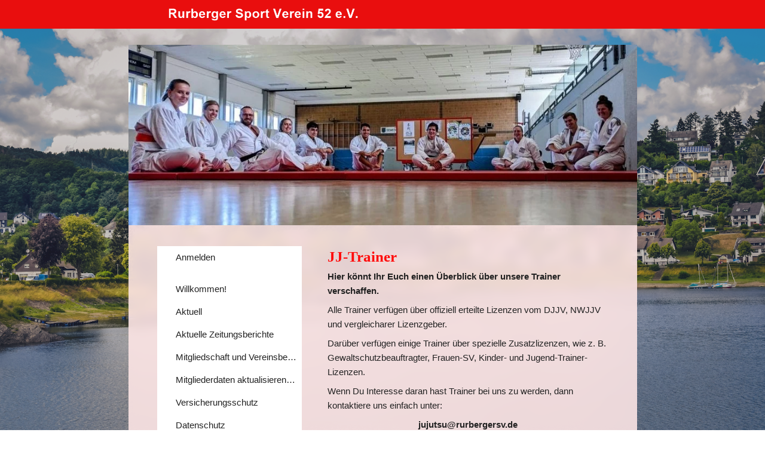

--- FILE ---
content_type: text/html
request_url: https://rurbergersv.de/jj-trainer
body_size: 269428
content:
<!DOCTYPE html>
<html lang="de" class=" cw-server-render-desktop chayns--desktop release" prefix="og: http://ogp.me/ns#" translate="no">
    <head>
      <meta charset="UTF-8">
      <meta name="viewport" content="width=device-width, initial-scale=1.0, user-scalable=no, minimum-scale=1, maximum-scale=1" />
      <meta http-equiv="X-UA-Compatible" content="ie=edge">
      <meta name="theme-color" content="#e90e0e" />

      <link rel="dns-prefetch" href="https://cube.tobit.cloud"/>
      <link rel="dns-prefetch" href="https://tsimg.cloud"/>
      <link rel="dns-prefetch" href="https://api.chayns-static.space"/>
      <link rel="dns-prefetch" href="https://tapp.chayns-static.space"/>
      <link rel="manifest" href="/manifest.json">
      <script type="application/ld+json">[{"@context":"https://schema.org","@type":"Organization","@id":"https://rurbergersv.de","url":"https://rurbergersv.de","logo":{"@type":"ImageObject","@id":"https://sub60.tobit.com/l/77895-15378?size=144","url":"https://sub60.tobit.com/l/77895-15378?size=144"}}]</script><meta property="og:url" content="https://rurbergersv.de/jj-trainer"/><meta property="og:type" content="website"/><meta name="twitter:card" content="summary_large_image"/><meta name="description" content="Hier könnt Ihr Euch einen Überblick über unsere Trainer verschaffen."/><meta property="og:description" content="Hier könnt Ihr Euch einen Überblick über unsere Trainer verschaffen."/><meta property="og:title" content="JJ-Trainer | RurbergerSV"/><title>JJ-Trainer | RurbergerSV</title><meta property="og:image" content="https://tsimg.cloud/77895-15378/da93c6811d931fa629904afadd9604f0e6204b53.jpg"/><meta name="fb:app_id" content="472449496108149"/><meta name="title" content="JJ-Trainer | RurbergerSV"/><meta name="keywords" content="Trainer,RSV,Gewaltprävention,Termine,Infos,Jutsu,Lizenzen,Training,SV,NWJJV"/>
      

      

      
      

        <link rel="icon" href="https://tsimg.cloud/77895-15378/profile_w144-h144.png" type="image/png">
      <link rel="apple-touch-icon" sizes="57x57" href="https://tsimg.cloud/77895-15378/profile_w57-h57.png" />
<link rel="apple-touch-icon" sizes="76x76" href="https://tsimg.cloud/77895-15378/profile_w76-h76.png" />
<link rel="apple-touch-icon" sizes="114x114" href="https://tsimg.cloud/77895-15378/profile_w114-h114.png" />
<link rel="apple-touch-icon" sizes="228x228" href="https://tsimg.cloud/77895-15378/profile_w228-h228.png" />
<link rel="icon" href="https://tsimg.cloud/77895-15378/profile_w48-h48.png" sizes="48x48" type="image/png">
<link rel="icon" href="https://tsimg.cloud/77895-15378/profile_w96-h96.png" sizes="96x96" type="image/png">
<link rel="icon" href="https://tsimg.cloud/77895-15378/profile_w128-h128.png" sizes="128x128" type="image/png">
<link rel="icon" href="https://tsimg.cloud/77895-15378/profile_w144-h144.png" sizes="144x144" type="image/png">
<link rel="icon" href="https://tsimg.cloud/77895-15378/profile_w192-h192.png" sizes="192x192" type="image/png">
      <link id="chaynsApiCss" rel="stylesheet" type="text/css" href="https://style.tobit.cloud/css/v4.2/?siteId=77895-15378">

      <link rel="stylesheet" href="https://chayns-res.tobit.com/API/v3.1/dialog/css/dialog.css" media="print" onload="this.media='all'">
     
      <link data-chunk="index.client" rel="stylesheet" href="/static/css/index.client.001afd41.im.css"><style data-styled="true" data-styled-version="6.1.18">.bZpajI{overflow:hidden;transition:none!important;}/*!sc*/
.bZpajI::-webkit-scrollbar{width:5px;}/*!sc*/
.bZpajI::-webkit-scrollbar-track{background-color:transparent;}/*!sc*/
.bZpajI::-webkit-scrollbar-button{background-color:transparent;height:5px;}/*!sc*/
.bZpajI::-webkit-scrollbar-thumb{background-color:rgba(34, 34, 34, 0.15);border-radius:20px;}/*!sc*/
data-styled.g1[id="sc-bXdtCk"]{content:"bZpajI,"}/*!sc*/
.drBXRU{align-items:center;cursor:inherit;display:inline-flex;min-height:15px;justify-content:center;opacity:1;position:relative;transition:opacity 0.3s ease;min-width:15px;}/*!sc*/
.drBXRU.drBXRU.fa-stack{height:fit-content;width:fit-content;line-height:15px;}/*!sc*/
data-styled.g2[id="sc-hKDTPf"]{content:"drBXRU,"}/*!sc*/
.kZzEKW{color:#ff0c0c;display:inline-flex;font-size:15px;}/*!sc*/
data-styled.g3[id="sc-fmZSGO"]{content:"kZzEKW,"}/*!sc*/
.dyvNzs{align-items:center;color:#222222;display:flex;overflow:hidden;padding:4px 0;}/*!sc*/
data-styled.g19[id="sc-dHKmnV"]{content:"dyvNzs,"}/*!sc*/
.elbujS{align-items:center;cursor:pointer;display:flex;flex:0 0 auto;height:25px;justify-content:center;width:25px;}/*!sc*/
data-styled.g20[id="sc-frmfij"]{content:"elbujS,"}/*!sc*/
.griYTF{align-self:flex-start;cursor:pointer;display:flex;flex:1 1 auto;height:100%;overflow:hidden;margin-right:10px;}/*!sc*/
.gVZkap{align-self:flex-start;cursor:pointer;display:flex;flex:1 1 auto;height:100%;overflow:hidden;margin-right:10px;align-items:center;}/*!sc*/
data-styled.g22[id="sc-hLyRwt"]{content:"griYTF,gVZkap,"}/*!sc*/
.dMTZPU{display:grid;flex:0 1 auto;grid-template-areas:'header';}/*!sc*/
data-styled.g23[id="sc-iLBnws"]{content:"dMTZPU,"}/*!sc*/
.qLsPC{font-weight:normal;grid-area:header;overflow:hidden;text-overflow:ellipsis;transform-origin:top left;user-select:none;color:#222222;white-space:nowrap;will-change:unset!important;}/*!sc*/
.hiyiwp{font-weight:normal;grid-area:header;height:100%;overflow:hidden;text-overflow:ellipsis;transform-origin:top left;user-select:none;color:#222222;white-space:nowrap;will-change:unset!important;align-content:center;}/*!sc*/
.bZotVe{font-size:1.3rem;font-weight:normal;grid-area:header;overflow:hidden;text-overflow:ellipsis;transform-origin:top left;user-select:none;color:#222222;white-space:normal;will-change:unset!important;}/*!sc*/
.hEjfIR{font-weight:700;grid-area:header;height:100%;overflow:hidden;text-overflow:ellipsis;transform-origin:top left;user-select:none;color:#222222;white-space:nowrap;will-change:unset!important;align-content:center;}/*!sc*/
data-styled.g24[id="sc-eGjrzz"]{content:"qLsPC,hiyiwp,bZotVe,hEjfIR,"}/*!sc*/
.iFeoFv{border-bottom:1px solid transparent;margin-bottom:0px;transition:background-color 0.3s ease,border-bottom-color 0.3s ease,border-radius 0.3s ease,box-shadow 0.3s ease,margin-bottom 0.3s ease;will-change:unset!important;margin-top:10px;border-bottom-color:rgba(255, 12, 12, 1);margin-top:5px;}/*!sc*/
.iFeoFv:hover{background-color:rgba(255, 255, 255, 1);}/*!sc*/
.ELDLD{border-bottom:1px solid transparent;margin-bottom:0px;transition:background-color 0.3s ease,border-bottom-color 0.3s ease,border-radius 0.3s ease,box-shadow 0.3s ease,margin-bottom 0.3s ease;will-change:unset!important;margin-top:10px;border-bottom-color:rgba(255, 12, 12, 1);margin:0;}/*!sc*/
.jbKIOs{background-color:rgba(255, 255, 255, 1);border-radius:0px;box-shadow:0 2px 6px 0 rgba(0, 0, 0, 0);border-bottom:1px solid transparent;margin-bottom:30px;transition:background-color 0.3s ease,border-bottom-color 0.3s ease,border-radius 0.3s ease,box-shadow 0.3s ease,margin-bottom 0.3s ease;will-change:unset!important;margin-top:10px;margin-top:5px;}/*!sc*/
.jbKIOs:hover{background-color:rgba(255, 255, 255, 1);}/*!sc*/
.hgeuUb{border-bottom:1px solid transparent;margin-bottom:0px;transition:background-color 0.3s ease,border-bottom-color 0.3s ease,border-radius 0.3s ease,box-shadow 0.3s ease,margin-bottom 0.3s ease;will-change:unset!important;margin-top:10px;border-bottom-color:rgba(255, 12, 12, 1);padding-left:17px;margin:0;}/*!sc*/
data-styled.g31[id="sc-kednwr"]{content:"iFeoFv,ELDLD,jbKIOs,hgeuUb,"}/*!sc*/
.kGuOVB{color:var(--chayns-color--text);--chayns-color--100:#ffffff;--chayns-color-rgb--100:255,255,255;--chayns-color--101:#ffe7e7;--chayns-color-rgb--101:255,231,231;--chayns-color--102:#ffcece;--chayns-color-rgb--102:255,206,206;--chayns-color--103:#ffb6b6;--chayns-color-rgb--103:255,182,182;--chayns-color--104:#ff9e9e;--chayns-color-rgb--104:255,158,158;--chayns-color--105:#ff8686;--chayns-color-rgb--105:255,134,134;--chayns-color--106:#ff6d6d;--chayns-color-rgb--106:255,109,109;--chayns-color--107:#ff5555;--chayns-color-rgb--107:255,85,85;--chayns-color--108:#ff3d3d;--chayns-color-rgb--108:255,61,61;--chayns-color--109:#ff2424;--chayns-color-rgb--109:255,36,36;--chayns-color--200:#e4e4e4;--chayns-color-rgb--200:228,228,228;--chayns-color--201:#e7cece;--chayns-color-rgb--201:231,206,206;--chayns-color--202:#e9b9b9;--chayns-color-rgb--202:233,185,185;--chayns-color--203:#eca3a3;--chayns-color-rgb--203:236,163,163;--chayns-color--204:#ef8e8e;--chayns-color-rgb--204:239,142,142;--chayns-color--205:#f27878;--chayns-color-rgb--205:242,120,120;--chayns-color--206:#f46262;--chayns-color-rgb--206:244,98,98;--chayns-color--207:#f74d4d;--chayns-color-rgb--207:247,77,77;--chayns-color--208:#fa3737;--chayns-color-rgb--208:250,55,55;--chayns-color--209:#fc2222;--chayns-color-rgb--209:252,34,34;--chayns-color--300:#242424;--chayns-color-rgb--300:36,36,36;--chayns-color--301:#3a2222;--chayns-color-rgb--301:58,34,34;--chayns-color--302:#501f1f;--chayns-color-rgb--302:80,31,31;--chayns-color--303:#661d1d;--chayns-color-rgb--303:102,29,29;--chayns-color--304:#7c1a1a;--chayns-color-rgb--304:124,26,26;--chayns-color--305:#921818;--chayns-color-rgb--305:146,24,24;--chayns-color--306:#a71616;--chayns-color-rgb--306:167,22,22;--chayns-color--307:#bd1313;--chayns-color-rgb--307:189,19,19;--chayns-color--308:#d31111;--chayns-color-rgb--308:211,17,17;--chayns-color--309:#e90e0e;--chayns-color-rgb--309:233,14,14;--chayns-color--400:#ffffff;--chayns-color-rgb--400:255,255,255;--chayns-color--401:#ffe7e7;--chayns-color-rgb--401:255,231,231;--chayns-color--402:#ffcece;--chayns-color-rgb--402:255,206,206;--chayns-color--403:#ffb6b6;--chayns-color-rgb--403:255,182,182;--chayns-color--404:#ff9e9e;--chayns-color-rgb--404:255,158,158;--chayns-color--405:#ff8686;--chayns-color-rgb--405:255,134,134;--chayns-color--406:#ff6d6d;--chayns-color-rgb--406:255,109,109;--chayns-color--407:#ff5555;--chayns-color-rgb--407:255,85,85;--chayns-color--408:#ff3d3d;--chayns-color-rgb--408:255,61,61;--chayns-color--409:#ff2424;--chayns-color-rgb--409:255,36,36;--chayns-color--000:#ffffff;--chayns-color-rgb--000:255,255,255;--chayns-color--001:#f7f7f7;--chayns-color-rgb--001:247,247,247;--chayns-color--002:#e6e6e6;--chayns-color-rgb--002:230,230,230;--chayns-color--003:#bfbfbf;--chayns-color-rgb--003:191,191,191;--chayns-color--004:#999999;--chayns-color-rgb--004:153,153,153;--chayns-color--005:#808080;--chayns-color-rgb--005:128,128,128;--chayns-color--006:#666666;--chayns-color-rgb--006:102,102,102;--chayns-color--007:#404040;--chayns-color-rgb--007:64,64,64;--chayns-color--008:#191919;--chayns-color-rgb--008:25,25,25;--chayns-color--009:#000000;--chayns-color-rgb--009:0,0,0;--chayns-color--secondary-100:#ffffff;--chayns-color-rgb--secondary-100:255,255,255;--chayns-color--secondary-101:#ffe7e7;--chayns-color-rgb--secondary-101:255,231,231;--chayns-color--secondary-102:#ffcece;--chayns-color-rgb--secondary-102:255,206,206;--chayns-color--secondary-103:#ffb6b6;--chayns-color-rgb--secondary-103:255,182,182;--chayns-color--secondary-104:#ff9e9e;--chayns-color-rgb--secondary-104:255,158,158;--chayns-color--secondary-105:#ff8686;--chayns-color-rgb--secondary-105:255,134,134;--chayns-color--secondary-106:#ff6d6d;--chayns-color-rgb--secondary-106:255,109,109;--chayns-color--secondary-107:#ff5555;--chayns-color-rgb--secondary-107:255,85,85;--chayns-color--secondary-108:#ff3d3d;--chayns-color-rgb--secondary-108:255,61,61;--chayns-color--secondary-109:#ff2424;--chayns-color-rgb--secondary-109:255,36,36;--chayns-color--secondary-200:#e4e4e4;--chayns-color-rgb--secondary-200:228,228,228;--chayns-color--secondary-201:#e7cece;--chayns-color-rgb--secondary-201:231,206,206;--chayns-color--secondary-202:#e9b9b9;--chayns-color-rgb--secondary-202:233,185,185;--chayns-color--secondary-203:#eca3a3;--chayns-color-rgb--secondary-203:236,163,163;--chayns-color--secondary-204:#ef8e8e;--chayns-color-rgb--secondary-204:239,142,142;--chayns-color--secondary-205:#f27878;--chayns-color-rgb--secondary-205:242,120,120;--chayns-color--secondary-206:#f46262;--chayns-color-rgb--secondary-206:244,98,98;--chayns-color--secondary-207:#f74d4d;--chayns-color-rgb--secondary-207:247,77,77;--chayns-color--secondary-208:#fa3737;--chayns-color-rgb--secondary-208:250,55,55;--chayns-color--secondary-209:#fc2222;--chayns-color-rgb--secondary-209:252,34,34;--chayns-color--secondary-300:#242424;--chayns-color-rgb--secondary-300:36,36,36;--chayns-color--secondary-301:#3a2222;--chayns-color-rgb--secondary-301:58,34,34;--chayns-color--secondary-302:#501f1f;--chayns-color-rgb--secondary-302:80,31,31;--chayns-color--secondary-303:#661d1d;--chayns-color-rgb--secondary-303:102,29,29;--chayns-color--secondary-304:#7c1a1a;--chayns-color-rgb--secondary-304:124,26,26;--chayns-color--secondary-305:#921818;--chayns-color-rgb--secondary-305:146,24,24;--chayns-color--secondary-306:#a71616;--chayns-color-rgb--secondary-306:167,22,22;--chayns-color--secondary-307:#bd1313;--chayns-color-rgb--secondary-307:189,19,19;--chayns-color--secondary-308:#d31111;--chayns-color-rgb--secondary-308:211,17,17;--chayns-color--secondary-309:#e90e0e;--chayns-color-rgb--secondary-309:233,14,14;--chayns-color--secondary-400:#ffffff;--chayns-color-rgb--secondary-400:255,255,255;--chayns-color--secondary-401:#f6f6f6;--chayns-color-rgb--secondary-401:246,246,246;--chayns-color--secondary-402:#eeeeee;--chayns-color-rgb--secondary-402:238,238,238;--chayns-color--secondary-403:#e5e5e5;--chayns-color-rgb--secondary-403:229,229,229;--chayns-color--secondary-404:#dcdcdc;--chayns-color-rgb--secondary-404:220,220,220;--chayns-color--secondary-405:#d4d4d4;--chayns-color-rgb--secondary-405:212,212,212;--chayns-color--secondary-406:#cbcbcb;--chayns-color-rgb--secondary-406:203,203,203;--chayns-color--secondary-407:#c2c2c2;--chayns-color-rgb--secondary-407:194,194,194;--chayns-color--secondary-408:#b9b9b9;--chayns-color-rgb--secondary-408:185,185,185;--chayns-color--secondary-409:#b1b1b1;--chayns-color-rgb--secondary-409:177,177,177;--chayns-color--primary:#ff0c0c;--chayns-color-rgb--primary:255,12,12;--chayns-color--secondary:#ff0c0c;--chayns-color-rgb--secondary:255,12,12;--chayns-color--headline:#ff0c0c;--chayns-color-rgb--headline:255,12,12;--chayns-color--headline-1:#ff0c0c;--chayns-color-rgb--headline-1:255,12,12;--chayns-color--headline-2:#ff0c0c;--chayns-color-rgb--headline-2:255,12,12;--chayns-color--headline-3:#ff0c0c;--chayns-color-rgb--headline-3:255,12,12;--chayns-color--headline-4:#ff0c0c;--chayns-color-rgb--headline-4:255,12,12;--chayns-color--headline-5:#ff0c0c;--chayns-color-rgb--headline-5:255,12,12;--chayns-color--text:#222222;--chayns-color-rgb--text:34,34,34;--chayns-color--footer:#808080;--chayns-color-rgb--footer:128,128,128;--chayns-color--cw-body-background:#ffe7e7;--chayns-color-rgb--cw-body-background:255,231,231;--chayns-color--red:#976464;--chayns-color-rgb--red:151,100,100;--chayns-color--green:#349044;--chayns-color-rgb--green:52,144,68;--chayns-color--wrong:#96060B;--chayns-color-rgb--wrong:150,6,11;--chayns-color--depend-on-brightness:#ff0c0c;--chayns-color-rgb--depend-on-brightness:255,12,12;--chayns-color--red-1:#5a0303;--chayns-color-rgb--red-1:90,3,3;--chayns-color--red-2:#96060b;--chayns-color-rgb--red-2:150,6,11;--chayns-color--red-3:#ca8181;--chayns-color-rgb--red-3:202,129,129;--chayns-color--red-4:#e9cccc;--chayns-color-rgb--red-4:233,204,204;--chayns-color--yellow-1:#9F5F00;--chayns-color-rgb--yellow-1:159,95,0;--chayns-color--yellow-2:#FF9800;--chayns-color-rgb--yellow-2:255,152,0;--chayns-color--yellow-3:#FFB74D;--chayns-color-rgb--yellow-3:255,183,77;--chayns-color--yellow-4:#FFF3E0;--chayns-color-rgb--yellow-4:255,243,224;--chayns-color--green-1:#074709;--chayns-color-rgb--green-1:7,71,9;--chayns-color--green-2:#0e7710;--chayns-color-rgb--green-2:14,119,16;--chayns-color--green-3:#85ba87;--chayns-color-rgb--green-3:133,186,135;--chayns-color--green-4:#cde3ce;--chayns-color-rgb--green-4:205,227,206;}/*!sc*/
data-styled.g49[id="sc-eRJQtA"]{content:"kGuOVB,"}/*!sc*/
.ellipsis{overflow:hidden;text-overflow:ellipsis;white-space:nowrap;}/*!sc*/
footer{font-size:0.85rem;color:#888;margin:10px 0 0;}/*!sc*/
footer a{color:#888;letter-spacing:-0.3px;}/*!sc*/
data-styled.g50[id="sc-global-vzyDb1"]{content:"sc-global-vzyDb1,"}/*!sc*/
.ckWcAT{position:relative;padding:0px;}/*!sc*/
.ckWcAT .color-scheme-provider :is(h1,.h1, h2, .h2, h3, .h3, h4, .h4, h5, .h5, h6, .h6):first-child{margin-top:0;}/*!sc*/
data-styled.g181[id="sc-tNJLU"]{content:"ckWcAT,"}/*!sc*/
*,*::before,*::after{box-sizing:border-box;}/*!sc*/
data-styled.g182[id="sc-global-bZiEUh1"]{content:"sc-global-bZiEUh1,"}/*!sc*/
</style>

    </head>
    <body>
      <script>
        if (!/messagePlugin|customtappiframe|^mobileView$|^$/i.test(window.name)) {
            window.name = "";
        }
      </script>
      

      <style data-styled="true" data-styled-version="6.1.17">.fTcVFZ{color:var(--chayns-color--text);--chayns-color--100:#ffffff;--chayns-color-rgb--100:255,255,255;--chayns-color--101:#ffe7e7;--chayns-color-rgb--101:255,231,231;--chayns-color--102:#ffcece;--chayns-color-rgb--102:255,206,206;--chayns-color--103:#ffb6b6;--chayns-color-rgb--103:255,182,182;--chayns-color--104:#ff9e9e;--chayns-color-rgb--104:255,158,158;--chayns-color--105:#ff8686;--chayns-color-rgb--105:255,134,134;--chayns-color--106:#ff6d6d;--chayns-color-rgb--106:255,109,109;--chayns-color--107:#ff5555;--chayns-color-rgb--107:255,85,85;--chayns-color--108:#ff3d3d;--chayns-color-rgb--108:255,61,61;--chayns-color--109:#ff2424;--chayns-color-rgb--109:255,36,36;--chayns-color--200:#e4e4e4;--chayns-color-rgb--200:228,228,228;--chayns-color--201:#e7cece;--chayns-color-rgb--201:231,206,206;--chayns-color--202:#e9b9b9;--chayns-color-rgb--202:233,185,185;--chayns-color--203:#eca3a3;--chayns-color-rgb--203:236,163,163;--chayns-color--204:#ef8e8e;--chayns-color-rgb--204:239,142,142;--chayns-color--205:#f27878;--chayns-color-rgb--205:242,120,120;--chayns-color--206:#f46262;--chayns-color-rgb--206:244,98,98;--chayns-color--207:#f74d4d;--chayns-color-rgb--207:247,77,77;--chayns-color--208:#fa3737;--chayns-color-rgb--208:250,55,55;--chayns-color--209:#fc2222;--chayns-color-rgb--209:252,34,34;--chayns-color--300:#242424;--chayns-color-rgb--300:36,36,36;--chayns-color--301:#3a2222;--chayns-color-rgb--301:58,34,34;--chayns-color--302:#501f1f;--chayns-color-rgb--302:80,31,31;--chayns-color--303:#661d1d;--chayns-color-rgb--303:102,29,29;--chayns-color--304:#7c1a1a;--chayns-color-rgb--304:124,26,26;--chayns-color--305:#921818;--chayns-color-rgb--305:146,24,24;--chayns-color--306:#a71616;--chayns-color-rgb--306:167,22,22;--chayns-color--307:#bd1313;--chayns-color-rgb--307:189,19,19;--chayns-color--308:#d31111;--chayns-color-rgb--308:211,17,17;--chayns-color--309:#e90e0e;--chayns-color-rgb--309:233,14,14;--chayns-color--400:#ffffff;--chayns-color-rgb--400:255,255,255;--chayns-color--401:#ffe7e7;--chayns-color-rgb--401:255,231,231;--chayns-color--402:#ffcece;--chayns-color-rgb--402:255,206,206;--chayns-color--403:#ffb6b6;--chayns-color-rgb--403:255,182,182;--chayns-color--404:#ff9e9e;--chayns-color-rgb--404:255,158,158;--chayns-color--405:#ff8686;--chayns-color-rgb--405:255,134,134;--chayns-color--406:#ff6d6d;--chayns-color-rgb--406:255,109,109;--chayns-color--407:#ff5555;--chayns-color-rgb--407:255,85,85;--chayns-color--408:#ff3d3d;--chayns-color-rgb--408:255,61,61;--chayns-color--409:#ff2424;--chayns-color-rgb--409:255,36,36;--chayns-color--000:#ffffff;--chayns-color-rgb--000:255,255,255;--chayns-color--001:#f7f7f7;--chayns-color-rgb--001:247,247,247;--chayns-color--002:#e6e6e6;--chayns-color-rgb--002:230,230,230;--chayns-color--003:#bfbfbf;--chayns-color-rgb--003:191,191,191;--chayns-color--004:#999999;--chayns-color-rgb--004:153,153,153;--chayns-color--005:#808080;--chayns-color-rgb--005:128,128,128;--chayns-color--006:#666666;--chayns-color-rgb--006:102,102,102;--chayns-color--007:#404040;--chayns-color-rgb--007:64,64,64;--chayns-color--008:#191919;--chayns-color-rgb--008:25,25,25;--chayns-color--009:#000000;--chayns-color-rgb--009:0,0,0;--chayns-color--secondary-100:#ffffff;--chayns-color-rgb--secondary-100:255,255,255;--chayns-color--secondary-101:#ffe7e7;--chayns-color-rgb--secondary-101:255,231,231;--chayns-color--secondary-102:#ffcece;--chayns-color-rgb--secondary-102:255,206,206;--chayns-color--secondary-103:#ffb6b6;--chayns-color-rgb--secondary-103:255,182,182;--chayns-color--secondary-104:#ff9e9e;--chayns-color-rgb--secondary-104:255,158,158;--chayns-color--secondary-105:#ff8686;--chayns-color-rgb--secondary-105:255,134,134;--chayns-color--secondary-106:#ff6d6d;--chayns-color-rgb--secondary-106:255,109,109;--chayns-color--secondary-107:#ff5555;--chayns-color-rgb--secondary-107:255,85,85;--chayns-color--secondary-108:#ff3d3d;--chayns-color-rgb--secondary-108:255,61,61;--chayns-color--secondary-109:#ff2424;--chayns-color-rgb--secondary-109:255,36,36;--chayns-color--secondary-200:#e4e4e4;--chayns-color-rgb--secondary-200:228,228,228;--chayns-color--secondary-201:#e7cece;--chayns-color-rgb--secondary-201:231,206,206;--chayns-color--secondary-202:#e9b9b9;--chayns-color-rgb--secondary-202:233,185,185;--chayns-color--secondary-203:#eca3a3;--chayns-color-rgb--secondary-203:236,163,163;--chayns-color--secondary-204:#ef8e8e;--chayns-color-rgb--secondary-204:239,142,142;--chayns-color--secondary-205:#f27878;--chayns-color-rgb--secondary-205:242,120,120;--chayns-color--secondary-206:#f46262;--chayns-color-rgb--secondary-206:244,98,98;--chayns-color--secondary-207:#f74d4d;--chayns-color-rgb--secondary-207:247,77,77;--chayns-color--secondary-208:#fa3737;--chayns-color-rgb--secondary-208:250,55,55;--chayns-color--secondary-209:#fc2222;--chayns-color-rgb--secondary-209:252,34,34;--chayns-color--secondary-300:#242424;--chayns-color-rgb--secondary-300:36,36,36;--chayns-color--secondary-301:#3a2222;--chayns-color-rgb--secondary-301:58,34,34;--chayns-color--secondary-302:#501f1f;--chayns-color-rgb--secondary-302:80,31,31;--chayns-color--secondary-303:#661d1d;--chayns-color-rgb--secondary-303:102,29,29;--chayns-color--secondary-304:#7c1a1a;--chayns-color-rgb--secondary-304:124,26,26;--chayns-color--secondary-305:#921818;--chayns-color-rgb--secondary-305:146,24,24;--chayns-color--secondary-306:#a71616;--chayns-color-rgb--secondary-306:167,22,22;--chayns-color--secondary-307:#bd1313;--chayns-color-rgb--secondary-307:189,19,19;--chayns-color--secondary-308:#d31111;--chayns-color-rgb--secondary-308:211,17,17;--chayns-color--secondary-309:#e90e0e;--chayns-color-rgb--secondary-309:233,14,14;--chayns-color--secondary-400:#ffffff;--chayns-color-rgb--secondary-400:255,255,255;--chayns-color--secondary-401:#f6f6f6;--chayns-color-rgb--secondary-401:246,246,246;--chayns-color--secondary-402:#eeeeee;--chayns-color-rgb--secondary-402:238,238,238;--chayns-color--secondary-403:#e5e5e5;--chayns-color-rgb--secondary-403:229,229,229;--chayns-color--secondary-404:#dcdcdc;--chayns-color-rgb--secondary-404:220,220,220;--chayns-color--secondary-405:#d4d4d4;--chayns-color-rgb--secondary-405:212,212,212;--chayns-color--secondary-406:#cbcbcb;--chayns-color-rgb--secondary-406:203,203,203;--chayns-color--secondary-407:#c2c2c2;--chayns-color-rgb--secondary-407:194,194,194;--chayns-color--secondary-408:#b9b9b9;--chayns-color-rgb--secondary-408:185,185,185;--chayns-color--secondary-409:#b1b1b1;--chayns-color-rgb--secondary-409:177,177,177;--chayns-color--primary:#ff0c0c;--chayns-color-rgb--primary:255,12,12;--chayns-color--secondary:#ff0c0c;--chayns-color-rgb--secondary:255,12,12;--chayns-color--headline:#ff0c0c;--chayns-color-rgb--headline:255,12,12;--chayns-color--headline-1:#ff0c0c;--chayns-color-rgb--headline-1:255,12,12;--chayns-color--headline-2:#ff0c0c;--chayns-color-rgb--headline-2:255,12,12;--chayns-color--headline-3:#ff0c0c;--chayns-color-rgb--headline-3:255,12,12;--chayns-color--headline-4:#ff0c0c;--chayns-color-rgb--headline-4:255,12,12;--chayns-color--headline-5:#ff0c0c;--chayns-color-rgb--headline-5:255,12,12;--chayns-color--text:#222222;--chayns-color-rgb--text:34,34,34;--chayns-color--footer:#808080;--chayns-color-rgb--footer:128,128,128;--chayns-color--cw-body-background:#ffe7e7;--chayns-color-rgb--cw-body-background:255,231,231;--chayns-color--red:#976464;--chayns-color-rgb--red:151,100,100;--chayns-color--green:#349044;--chayns-color-rgb--green:52,144,68;--chayns-color--wrong:#96060B;--chayns-color-rgb--wrong:150,6,11;--chayns-color--depend-on-brightness:#ff0c0c;--chayns-color-rgb--depend-on-brightness:255,12,12;--chayns-color--red-1:#5a0303;--chayns-color-rgb--red-1:90,3,3;--chayns-color--red-2:#96060b;--chayns-color-rgb--red-2:150,6,11;--chayns-color--red-3:#ca8181;--chayns-color-rgb--red-3:202,129,129;--chayns-color--red-4:#e9cccc;--chayns-color-rgb--red-4:233,204,204;--chayns-color--yellow-1:#9F5F00;--chayns-color-rgb--yellow-1:159,95,0;--chayns-color--yellow-2:#FF9800;--chayns-color-rgb--yellow-2:255,152,0;--chayns-color--yellow-3:#FFB74D;--chayns-color-rgb--yellow-3:255,183,77;--chayns-color--yellow-4:#FFF3E0;--chayns-color-rgb--yellow-4:255,243,224;--chayns-color--green-1:#074709;--chayns-color-rgb--green-1:7,71,9;--chayns-color--green-2:#0e7710;--chayns-color-rgb--green-2:14,119,16;--chayns-color--green-3:#85ba87;--chayns-color-rgb--green-3:133,186,135;--chayns-color--green-4:#cde3ce;--chayns-color-rgb--green-4:205,227,206;}/*!sc*/
.fTcVFZ .color-scheme-provider :is(h1,.h1, h2, .h2, h3, .h3, h4, .h4, h5, .h5, h6, .h6):first-child{margin-top:0;}/*!sc*/
data-styled.g108[id="sc-icsLOd"]{content:"fTcVFZ,"}/*!sc*/
.ellipsis{overflow:hidden;text-overflow:ellipsis;white-space:nowrap;}/*!sc*/
footer{font-size:0.85rem;color:#888;margin:10px 0 0;}/*!sc*/
footer a{color:#888;letter-spacing:-0.3px;}/*!sc*/
data-styled.g109[id="sc-global-vzyDb1"]{content:"sc-global-vzyDb1,"}/*!sc*/
.jAHwcy{width:100%;height:auto;aspect-ratio:120/120;transition:border-radius .3s ease;}/*!sc*/
data-styled.g305[id="sc-graoGd"]{content:"jAHwcy,"}/*!sc*/
.ellipsis{overflow:hidden;text-overflow:ellipsis;white-space:nowrap;}/*!sc*/
footer{font-size:0.85rem;color:#888;margin:10px 0 0;}/*!sc*/
footer a{color:#888;letter-spacing:-0.3px;}/*!sc*/
data-styled.g313[id="sc-global-vzyDb2"]{content:"sc-global-vzyDb2,"}/*!sc*/
.ellipsis{overflow:hidden;text-overflow:ellipsis;white-space:nowrap;}/*!sc*/
footer{font-size:0.85rem;color:#888;margin:10px 0 0;}/*!sc*/
footer a{color:#888;letter-spacing:-0.3px;}/*!sc*/
data-styled.g314[id="sc-global-vzyDb3"]{content:"sc-global-vzyDb3,"}/*!sc*/
.ellipsis{overflow:hidden;text-overflow:ellipsis;white-space:nowrap;}/*!sc*/
footer{font-size:0.85rem;color:#888;margin:10px 0 0;}/*!sc*/
footer a{color:#888;letter-spacing:-0.3px;}/*!sc*/
data-styled.g315[id="sc-global-vzyDb4"]{content:"sc-global-vzyDb4,"}/*!sc*/
.ellipsis{overflow:hidden;text-overflow:ellipsis;white-space:nowrap;}/*!sc*/
footer{font-size:0.85rem;color:#888;margin:10px 0 0;}/*!sc*/
footer a{color:#888;letter-spacing:-0.3px;}/*!sc*/
data-styled.g316[id="sc-global-vzyDb5"]{content:"sc-global-vzyDb5,"}/*!sc*/
.ellipsis{overflow:hidden;text-overflow:ellipsis;white-space:nowrap;}/*!sc*/
footer{font-size:0.85rem;color:#888;margin:10px 0 0;}/*!sc*/
footer a{color:#888;letter-spacing:-0.3px;}/*!sc*/
data-styled.g317[id="sc-global-vzyDb6"]{content:"sc-global-vzyDb6,"}/*!sc*/
.ellipsis{overflow:hidden;text-overflow:ellipsis;white-space:nowrap;}/*!sc*/
footer{font-size:0.85rem;color:#888;margin:10px 0 0;}/*!sc*/
footer a{color:#888;letter-spacing:-0.3px;}/*!sc*/
data-styled.g318[id="sc-global-vzyDb7"]{content:"sc-global-vzyDb7,"}/*!sc*/
.ellipsis{overflow:hidden;text-overflow:ellipsis;white-space:nowrap;}/*!sc*/
footer{font-size:0.85rem;color:#888;margin:10px 0 0;}/*!sc*/
footer a{color:#888;letter-spacing:-0.3px;}/*!sc*/
data-styled.g319[id="sc-global-vzyDb8"]{content:"sc-global-vzyDb8,"}/*!sc*/
.ellipsis{overflow:hidden;text-overflow:ellipsis;white-space:nowrap;}/*!sc*/
footer{font-size:0.85rem;color:#888;margin:10px 0 0;}/*!sc*/
footer a{color:#888;letter-spacing:-0.3px;}/*!sc*/
data-styled.g320[id="sc-global-vzyDb9"]{content:"sc-global-vzyDb9,"}/*!sc*/
.ellipsis{overflow:hidden;text-overflow:ellipsis;white-space:nowrap;}/*!sc*/
footer{font-size:0.85rem;color:#888;margin:10px 0 0;}/*!sc*/
footer a{color:#888;letter-spacing:-0.3px;}/*!sc*/
data-styled.g321[id="sc-global-vzyDb10"]{content:"sc-global-vzyDb10,"}/*!sc*/
.ellipsis{overflow:hidden;text-overflow:ellipsis;white-space:nowrap;}/*!sc*/
footer{font-size:0.85rem;color:#888;margin:10px 0 0;}/*!sc*/
footer a{color:#888;letter-spacing:-0.3px;}/*!sc*/
data-styled.g322[id="sc-global-vzyDb11"]{content:"sc-global-vzyDb11,"}/*!sc*/
.ellipsis{overflow:hidden;text-overflow:ellipsis;white-space:nowrap;}/*!sc*/
footer{font-size:0.85rem;color:#888;margin:10px 0 0;}/*!sc*/
footer a{color:#888;letter-spacing:-0.3px;}/*!sc*/
data-styled.g323[id="sc-global-vzyDb12"]{content:"sc-global-vzyDb12,"}/*!sc*/
.ellipsis{overflow:hidden;text-overflow:ellipsis;white-space:nowrap;}/*!sc*/
footer{font-size:0.85rem;color:#888;margin:10px 0 0;}/*!sc*/
footer a{color:#888;letter-spacing:-0.3px;}/*!sc*/
data-styled.g324[id="sc-global-vzyDb13"]{content:"sc-global-vzyDb13,"}/*!sc*/
.ellipsis{overflow:hidden;text-overflow:ellipsis;white-space:nowrap;}/*!sc*/
footer{font-size:0.85rem;color:#888;margin:10px 0 0;}/*!sc*/
footer a{color:#888;letter-spacing:-0.3px;}/*!sc*/
data-styled.g325[id="sc-global-vzyDb14"]{content:"sc-global-vzyDb14,"}/*!sc*/
.ellipsis{overflow:hidden;text-overflow:ellipsis;white-space:nowrap;}/*!sc*/
footer{font-size:0.85rem;color:#888;margin:10px 0 0;}/*!sc*/
footer a{color:#888;letter-spacing:-0.3px;}/*!sc*/
data-styled.g326[id="sc-global-vzyDb15"]{content:"sc-global-vzyDb15,"}/*!sc*/
.ellipsis{overflow:hidden;text-overflow:ellipsis;white-space:nowrap;}/*!sc*/
footer{font-size:0.85rem;color:#888;margin:10px 0 0;}/*!sc*/
footer a{color:#888;letter-spacing:-0.3px;}/*!sc*/
data-styled.g327[id="sc-global-vzyDb16"]{content:"sc-global-vzyDb16,"}/*!sc*/
.ellipsis{overflow:hidden;text-overflow:ellipsis;white-space:nowrap;}/*!sc*/
footer{font-size:0.85rem;color:#888;margin:10px 0 0;}/*!sc*/
footer a{color:#888;letter-spacing:-0.3px;}/*!sc*/
data-styled.g328[id="sc-global-vzyDb17"]{content:"sc-global-vzyDb17,"}/*!sc*/
.ellipsis{overflow:hidden;text-overflow:ellipsis;white-space:nowrap;}/*!sc*/
footer{font-size:0.85rem;color:#888;margin:10px 0 0;}/*!sc*/
footer a{color:#888;letter-spacing:-0.3px;}/*!sc*/
data-styled.g329[id="sc-global-vzyDb18"]{content:"sc-global-vzyDb18,"}/*!sc*/
.ellipsis{overflow:hidden;text-overflow:ellipsis;white-space:nowrap;}/*!sc*/
footer{font-size:0.85rem;color:#888;margin:10px 0 0;}/*!sc*/
footer a{color:#888;letter-spacing:-0.3px;}/*!sc*/
data-styled.g330[id="sc-global-vzyDb19"]{content:"sc-global-vzyDb19,"}/*!sc*/
</style><style data-styled="true" data-styled-version="6.1.17">.iPvswz{position:relative;display:grid;grid-template-columns:repeat(12,minmax(1px,1fr));row-gap:10px;column-gap:10px;direction:ltr;}/*!sc*/
.iPvswz.wideMode{max-width:100%;margin:0;}/*!sc*/
@media (min-width:556px){.iPvswz{grid-template-columns:repeat(12,minmax(1px,1fr));row-gap:10px;column-gap:10px;direction:ltr;}}/*!sc*/
@media (min-width:769px){.iPvswz{grid-template-columns:repeat(12,minmax(1px,1fr));row-gap:10px;column-gap:10px;direction:ltr;}}/*!sc*/
.iPvswz >*{direction:ltr;}/*!sc*/
data-styled.g2[id="Grid-styles__StyledGrid-eHxRRJ"]{content:"iPvswz,"}/*!sc*/
.ihBTSw{grid-column:span 12;display:flex;flex-direction:column;}/*!sc*/
@media (min-width:556px){.ihBTSw{grid-column:span 4;}}/*!sc*/
@media (min-width:769px){.ihBTSw{grid-column:span 4;}}/*!sc*/
data-styled.g3[id="GridItem-styles__StyledGridItem-lezeAN"]{content:"ihBTSw,"}/*!sc*/
.ggKweX{width:100%;}/*!sc*/
.pagemaker__content>.ggKweX+.ggKweX{margin-top:0;}/*!sc*/
.pagemaker__content>.ggKweX+.text-element-wrapper{margin-top:0;}/*!sc*/
data-styled.g297[id="TextElementBeta-styles__StyledTextElementWrapper-euiOvQ"]{content:"ggKweX,"}/*!sc*/
.chayns-text-editor-v4--shared{box-sizing:border-box;display:block flow-root;width:100%;}/*!sc*/
.chayns-text-editor-v4--shared.chayns-text-editor-v4--single-line p,.chayns-text-editor-v4--shared.chayns-text-editor-v4--single-line h1,.chayns-text-editor-v4--shared.chayns-text-editor-v4--single-line h2,.chayns-text-editor-v4--shared.chayns-text-editor-v4--single-line h3,.chayns-text-editor-v4--shared.chayns-text-editor-v4--single-line h4,.chayns-text-editor-v4--shared.chayns-text-editor-v4--single-line footer{overflow:hidden;text-overflow:ellipsis;}/*!sc*/
.chayns-text-editor-v4--shared li>p{margin-top:0;margin-bottom:0;}/*!sc*/
.chayns-text-editor-v4--shared .text-editor-emoji{font-family:var(
                --chayns-text-editor--emoji-font-family,
                'inherit'
            );font-size:1.3em;line-height:0;}/*!sc*/
.chayns-text-editor-v4--shared a.blockMediaLink{pointer-events:none;}/*!sc*/
.chayns-text-editor-v4--shared a.blockMediaLink img{pointer-events:all;}/*!sc*/
.chayns-text-editor-v4--shared a.blockMediaLink video{pointer-events:all;}/*!sc*/
.chayns-text-editor-v4--shared .tableWrapper{display:table;width:100%;table-layout:fixed;}/*!sc*/
.chayns-text-editor-v4--shared table{border-collapse:collapse;margin:0;table-layout:fixed;max-width:100%;}/*!sc*/
.chayns-text-editor-v4--shared table td>*:first-child{margin-top:0;}/*!sc*/
.chayns-text-editor-v4--shared table td:last-child{margin-bottom:0;}/*!sc*/
.chayns-text-editor-v4--shared table colgroup{max-width:100%;}/*!sc*/
.chayns-text-editor-v4--shared table tr{height:fit-content;}/*!sc*/
.chayns-text-editor-v4--shared table td[functiontype]{padding:0;}/*!sc*/
.chayns-text-editor-v4--shared table td,.chayns-text-editor-v4--shared table th{border:1px solid #ddd;box-sizing:border-box;min-width:1em;padding:4px;position:relative;vertical-align:top;height:100%;}/*!sc*/
.chayns-text-editor-v4--shared table th{font-weight:bold;text-align:left;}/*!sc*/
.chayns-text-editor-v4--shared table .tableCellLink{display:block;width:100%;height:100%;border-bottom:none;padding:4px;}/*!sc*/
.chayns-text-editor-v4--shared .media-wrapper{display:block;line-height:0;position:relative;float:none;margin:5px auto;max-width:100%;clear:both;}/*!sc*/
.chayns-text-editor-v4--shared .media-wrapper--inline{display:inline;}/*!sc*/
.chayns-text-editor-v4--shared .media-wrapper--gallery{cursor:pointer;}/*!sc*/
.chayns-text-editor-v4--shared .media-wrapper--alignment-left{float:left;margin:6px 4% 6px 0;max-width:calc(
                        100% - 10px
                    );}/*!sc*/
.chayns-text-editor-v4--shared .media-wrapper--alignment-right{float:right;margin:6px 0 6px 4%;max-width:calc(
                        100% - 5px
                    );}/*!sc*/
.chayns-text-editor-v4--shared .media-wrapper--alignment-inline{margin:0px 0 0px 0;max-width:100%;display:inline-block;vertical-align:middle;}/*!sc*/
.chayns-text-editor-v4--shared .media-wrapper .media{max-width:100%;border-radius:0;object-fit:cover;}/*!sc*/
.chayns-text-editor-v4--shared .media-wrapper .media--circle{border-radius:50%;}/*!sc*/
.chayns-text-editor-v4--shared .media-wrapper .video-play-button{position:absolute;width:100%;height:100%;left:0;top:0;cursor:pointer;font-size:45px;color:rgb(241, 241, 241);display:flex;align-items:center;justify-content:center;filter:drop-shadow(2px 4px 6px rgba(0, 0, 0, 0.3));z-index:1;}/*!sc*/
.chayns-text-editor-v4--shared .horizontal-rule{width:80%;margin-left:auto;margin-right:auto;border-radius:0;box-sizing:border-box;clear:both;}/*!sc*/
.chayns-text-editor-v4--shared .horizontal-rule--full-width{width:100%;}/*!sc*/
.chayns-text-editor-v4--shared .horizontal-rule--solid{border-style:solid;border-top:none;}/*!sc*/
.chayns-text-editor-v4--shared .horizontal-rule--dashed{border-style:dashed;border-top:none;background-color:transparent;}/*!sc*/
.chayns-text-editor-v4--shared .horizontal-rule--dotted{border-style:dotted;border-top:none;background-color:transparent;}/*!sc*/
.chayns-text-editor-v4--shared .horizontal-rule--double{border-bottom-style:solid;border-top-style:solid;border-left-style:none;border-right-style:none;background-color:transparent;}/*!sc*/
.chayns-text-editor-v4--shared .horizontal-rule--gradient{border:none;}/*!sc*/
.chayns-text-editor-v4--user-mode{white-space:pre-wrap;}/*!sc*/
.chayns-text-editor-v4--user-mode.chayns-text-editor-v4--single-line{white-space:nowrap;}/*!sc*/
.accordion--open .accordion__head .chayns-text-editor-v4--single-line{white-space:pre-wrap;}/*!sc*/
.chayns-text-editor-v4--user-mode{word-wrap:break-word;}/*!sc*/
.chayns-text-editor-v4--user-mode p:empty:before,.chayns-text-editor-v4--user-mode h1:empty:before,.chayns-text-editor-v4--user-mode h2:empty:before,.chayns-text-editor-v4--user-mode h3:empty:before,.chayns-text-editor-v4--user-mode h4:empty:before,.chayns-text-editor-v4--user-mode footer:empty:before{content:' ';white-space:pre;}/*!sc*/
.chayns-text-editor-v4--user-mode .hideTableBorder td{border:none;}/*!sc*/
table .tableCellLink{cursor:pointer;}/*!sc*/
table .tableCellLink:hover{opacity:0.8;}/*!sc*/
data-styled.g300[id="sc-global-sBXeV1"]{content:"sc-global-sBXeV1,"}/*!sc*/
.pagemaker-css-boundary .input--border-design{background-color:var(--chayns-color--100);}/*!sc*/
.pagemaker-css-boundary .tapp{padding:0!important;}/*!sc*/
.pagemaker-css-boundary .accordion__head>.accordion__head__title{display:flex;align-items:center;}/*!sc*/
.pagemaker__content--usermode{display:flex;flex-wrap:wrap;align-items:center;flex-direction:column;margin:0!important;}/*!sc*/
.pagemaker__content--usermode .accordion__content{padding-bottom:0;}/*!sc*/
.pagemaker__content--usermode .accordion__content+.accordion{margin-top:9px;}/*!sc*/
.pagemaker__content--usermode .accordion__body>.accordion__content:last-child{margin-bottom:9px;}/*!sc*/
.pagemaker__content--usermode ul{padding-inline-start:40px!important;}/*!sc*/
.pagemaker__content--usermode .accordion__content{padding-bottom:0;}/*!sc*/
.pagemaker__content--usermode .accordion__content+.accordion{margin-top:9px;}/*!sc*/
.pagemaker__content--usermode .accordion__body>.accordion__content:last-child{margin-bottom:9px;}/*!sc*/
.pagemaker__content--usermode .Section-styles__StyledSection-fmVIWV.fullScreen+:not(.Section-styles__StyledSection-fmVIWV){margin-top:15px;}/*!sc*/
.pagemaker__content--usermode>*{width:100%;width:-webkit-fill-available;width:-moz-available;max-width:765px;margin-left:10px;margin-right:10px;}/*!sc*/
.pagemaker__content--usermode>*:not(.accordion){margin-top:8px;}/*!sc*/
.pagemaker__content--usermode>:first-child{margin-top:15px;}/*!sc*/
.pagemaker__content--usermode>:not(.Section-styles__StyledSection-fmVIWV.wideMode):last-child{margin-bottom:20px;}/*!sc*/
@media (orientation:landscape){.pagemaker__content--usermode .hide-landscape{display:none;}}/*!sc*/
@media (orientation:portrait){.pagemaker__content--usermode .hide-portrait{display:none;}}/*!sc*/
@media (min-width:851px){.pagemaker__content--usermode .Section-styles__StyledSection-fmVIWV.fullScreen+:not(.Section-styles__StyledSection-fmVIWV){margin-top:35px;}.pagemaker__content--usermode>*{margin-left:43px;margin-right:43px;}.pagemaker__content--usermode>:first-child{margin-top:35px;}.pagemaker__content--usermode>:not(.Section-styles__StyledSection-fmVIWV.wideMode):last-child{margin-bottom:30px;}}/*!sc*/
.pagemaker__content--usermode>.wideMode{max-width:100%;margin-left:0;margin-right:0;}/*!sc*/
data-styled.g310[id="sc-global-fMUzLw1"]{content:"sc-global-fMUzLw1,"}/*!sc*/
</style><div id="cw"><div class="sc-tNJLU ckWcAT page-provider"><div class="sc-eRJQtA kGuOVB color-scheme-provider"><div class="cw-background chayns__background-color--101"><div class="background-element scale" style="background-image:url(//tsimg.cloud/77895-15378/8e4f44b888f7a03d83d53c37c6c4653bb4081133.png);filter:blur(0px) brightness(0.84)"></div></div><div class="cw-default"><div style="min-height:calc(100vh - 115px)" class="cw-content"><div class="cw-header"><header class="cw-location-bar no-height"><div class="cw-location-bar-content docked wide"><div class="chayns__background-color--309 cw-location-bar-background" style="opacity:1;background-size:cover"></div><div class="cw-left" style="opacity:1"><img class="cw-location-logo" alt="" src="//images.tobit.com/locations/180755/WebShadow.png"/></div><div class="cw-right"><div class="search-input notranslate"><i class="react-chayns-icon fa fa-search search-input__icon react-chayns-icon--clickable" style="color:#fff"></i><div class="input--border-design search-input__input input--bottom-dynamic" style="color:#fff"><div class="input__input-wrapper"><input type="text" id="location-bar__search-input" required="" autoComplete="off" value=""/><label for="location-bar__search-input"><div class="space"></div><div class="ellipsis">Finden</div></label></div></div></div><div style="--chayns-color--text:#222222;--chayns-color--headline:#ff0c0c"><div class="language-wrapper"></div></div><div style="--chayns-color--text:#222222;--chayns-color--headline:#ff0c0c"><div class="context--menu-wrapper notranslate"><i style="color:#fff" class="react-chayns-icon ts-ellipsis_v"></i></div></div></div></div></header><div class="cw-location-bar-check-element"></div><div><div style="padding-top:35.53191489361702%" class="cw-cover"><div class="cw-cover-content" style="transform:translate3d(0, 0px, 0)"><picture><source media="(min-width: 851px)" srcSet="https://tsimg.cloud/77895-15378/da93c6811d931fa629904afadd9604f0e6204b53_w951-h338.jpg"/><source media="(min-width: 751px)" srcSet="https://tsimg.cloud/77895-15378/da93c6811d931fa629904afadd9604f0e6204b53_w851-h302.jpg"/><source media="(min-width: 651px)" srcSet="https://tsimg.cloud/77895-15378/da93c6811d931fa629904afadd9604f0e6204b53_w751-h267.jpg"/><source media="(min-width: 551px)" srcSet="https://tsimg.cloud/77895-15378/da93c6811d931fa629904afadd9604f0e6204b53_w651-h231.jpg"/><source media="(min-width: 451px)" srcSet="https://tsimg.cloud/77895-15378/da93c6811d931fa629904afadd9604f0e6204b53_w551-h196.jpg"/><source media="(min-width: 351px)" srcSet="https://tsimg.cloud/77895-15378/da93c6811d931fa629904afadd9604f0e6204b53_w451-h160.jpg"/><img class="cw-img" src="https://tsimg.cloud/77895-15378/da93c6811d931fa629904afadd9604f0e6204b53_w851-h302.jpg" alt=""/></picture></div></div></div></div><div class="cw-body-wrapper"><div class="cw-body"><div class="cw-body-background"><div style="opacity:0.88" class="cw-color cw-body-background-color"></div><div class="cw-backdrop-filter" style="backdrop-filter:blur(8px);-webkit-backdrop-filter:blur(8px)"></div></div><div class="cw-main-wrapper"><div style="--header-bar-opacity:1;--navigation-opacity:1;--navigation-blur:0px;--body-background-opacity:0.88;pointer-events:initial"><nav class="cw-navigation left wide-left" id="Navigation"><div style="--navigation-opacity:1;--navigation-blur:0px;--navigation-icon-color:var(--chayns-color--headline)"><div class="nav-background "><div class="group-wrapper"><div class="cw-group"><div class="group-block-inner"><div><div class="group-wrapper"><a href="/tapp/439482" target="noreferrer" class="cw-item chayns__color--202 no-link-style" id="navigation-item--439482"><div class="cw-link chayns__color--text"><i class="cw-icon chayns__color--headline fa ts-fingerprint"></i><span class="cw-title notranslate">Anmelden</span></div></a></div></div></div></div></div><div class="group-wrapper"><div class="cw-group default-group"><div class="group-block-inner"><div><div class="group-wrapper"><a href="/aboutus" target="noreferrer" class="cw-item chayns__color--202 no-link-style" id="navigation-item--93"><div class="cw-link chayns__color--text"><i class="cw-icon chayns__color--headline fa fa-home"></i><span class="cw-title notranslate">Willkommen!</span></div></a></div><div class="group-wrapper"><a href="/aktuelles" target="noreferrer" class="cw-item chayns__color--202 no-link-style" id="navigation-item--91958"><div class="cw-link chayns__color--text"><i class="cw-icon chayns__color--headline fa fa-newspaper"></i><span class="cw-title notranslate">Aktuell</span></div></a></div><div class="group-wrapper"><a href="/aktuelleZeitungsberichte" target="noreferrer" class="cw-item chayns__color--202 no-link-style" id="navigation-item--551630"><div class="cw-link chayns__color--text"><i class="cw-icon chayns__color--headline fa fa-newspaper"></i><span class="cw-title notranslate">Aktuelle Zeitungsberichte</span></div></a></div><div class="group-wrapper"><a href="/mitgliedschaft-und-vereinsbeiträge-(neu)" target="noreferrer" class="cw-item chayns__color--202 no-link-style" id="navigation-item--714218"><div class="cw-link chayns__color--text"><i class="cw-icon chayns__color--headline fa fa-info-circle"></i><span class="cw-title notranslate">Mitgliedschaft und Vereinsbeiträge (NEU)</span></div></a></div><div class="group-wrapper"><a href="/mitgliederdaten" target="noreferrer" class="cw-item chayns__color--202 no-link-style" id="navigation-item--563114"><div class="cw-link chayns__color--text"><i class="cw-icon chayns__color--headline fa fa-info-circle"></i><span class="cw-title notranslate">Mitgliederdaten aktualisieren (NEU)</span></div></a></div><div class="group-wrapper"><a href="/versicherungsschutz" target="noreferrer" class="cw-item chayns__color--202 no-link-style" id="navigation-item--570132"><div class="cw-link chayns__color--text"><i class="cw-icon chayns__color--headline fa fa-info-circle"></i><span class="cw-title notranslate">Versicherungsschutz</span></div></a></div><div class="group-wrapper"><a href="/datenschutz" target="noreferrer" class="cw-item chayns__color--202 no-link-style" id="navigation-item--532654"><div class="cw-link chayns__color--text"><i class="cw-icon chayns__color--headline fa fa-info-circle"></i><span class="cw-title notranslate">Datenschutz</span></div></a></div><div class="group-wrapper"><a href="/kontakt" target="noreferrer" class="cw-item chayns__color--202 no-link-style" id="navigation-item--517332"><div class="cw-link chayns__color--text"><i class="cw-icon chayns__color--headline fa ts-message"></i><span class="cw-title notranslate">Kontakt</span></div></a></div><div class="group-wrapper"><div class=""><div data-uuid="f26d7664-4148-460c-9bd2-c4c08f6b5eba---22263373-c624-4031-8141-4d491f7ebde2" class="sc-kednwr iFeoFv beta-chayns-accordion" style="height:auto;opacity:1"><div class="sc-dHKmnV dyvNzs beta-chayns-accordion-head" style="height:32px"><div class="sc-frmfij elbujS" style="transform:none"><span class="sc-hKDTPf drBXRU beta-chayns-icon"><i class="sc-fmZSGO kZzEKW chayns__color--headline fa fa-chevron-right"></i></span></div><div class="sc-hLyRwt griYTF" style="opacity:1"><div style="display:flex;align-items:center;gap:12px;width:100%;opacity:1;transform:none" class="sc-iLBnws dMTZPU"><div class="sc-eGjrzz qLsPC" style="font-size:1rem"><span class="notranslate chayns__color--text cw-accordion-title" style="opacity:1;transition:opacity 0.5s ease">Verein</span></div></div></div></div><div class="sc-bXdtCk bZpajI beta-chayns-accordion-body" style="height:0px;opacity:0"><div class="accordion__content"><div></div><div><div class="group-wrapper"><a href="/allgemeines" target="noreferrer" class="cw-item chayns__color--202 no-link-style" id="navigation-item--526286"><div class="cw-link chayns__color--text"><i class="cw-icon chayns__color--headline fa fa-plus"></i><span class="cw-title notranslate">Allgemeines</span></div></a></div><div class="group-wrapper"><a href="/events" target="noreferrer" class="cw-item chayns__color--202 no-link-style" id="navigation-item--71519"><div class="cw-link chayns__color--text"><i class="cw-icon chayns__color--headline fa fa-calendar"></i><span class="cw-title notranslate">Termine</span></div></a></div><div class="group-wrapper"><a href="/derVorstand" target="noreferrer" class="cw-item chayns__color--202 no-link-style" id="navigation-item--517258"><div class="cw-link chayns__color--text"><i class="cw-icon chayns__color--headline fa fa-users"></i><span class="cw-title notranslate">Der Vorstand</span></div></a></div><div class="group-wrapper"><div class=""><div data-uuid="5aeda716-1e1b-4e08-ac4b-02001074a311---24765411-f286-47f8-a141-056d6ba295b8" class="sc-kednwr ELDLD beta-chayns-accordion" style="height:auto;opacity:1"><div class="sc-dHKmnV dyvNzs beta-chayns-accordion-head" style="height:40px"><div class="sc-frmfij elbujS" style="transform:none"><span class="sc-hKDTPf drBXRU beta-chayns-icon"><i class="sc-fmZSGO kZzEKW chayns__color--headline fa fa-chevron-right"></i></span></div><div class="sc-hLyRwt gVZkap" style="opacity:1"><div style="display:flex;align-items:center;gap:12px;width:100%;opacity:1;transform:none" class="sc-iLBnws dMTZPU"><div class="sc-eGjrzz hiyiwp" style="font-size:1rem"><span class="notranslate chayns__color--text cw-accordion-title" style="opacity:1;transition:opacity 0.5s ease">RSV - Infos</span></div></div></div></div><div class="sc-bXdtCk bZpajI beta-chayns-accordion-body" style="height:0px;opacity:0"><div class="accordion__content"><div></div><div><div class="group-wrapper"><a href="/allgemeineInfos" target="noreferrer" class="cw-item chayns__color--202 no-link-style" id="navigation-item--603932"><div class="cw-link chayns__color--text"><i class="cw-icon chayns__color--headline fa fa-info-circle"></i><span class="cw-title notranslate">Allgemeine Infos</span></div></a></div><div class="group-wrapper"><a href="/jahreshauptversammlungen" target="noreferrer" class="cw-item chayns__color--202 no-link-style" id="navigation-item--603930"><div class="cw-link chayns__color--text"><i class="cw-icon chayns__color--headline fa fa-tasks"></i><span class="cw-title notranslate">Jahreshauptversammlungen</span></div></a></div></div><div style="height:15px"></div></div></div></div></div></div><div class="group-wrapper"><a href="/rSVSatzung" target="noreferrer" class="cw-item chayns__color--202 no-link-style" id="navigation-item--517259"><div class="cw-link chayns__color--text"><i class="cw-icon chayns__color--headline fa fa-book"></i><span class="cw-title notranslate">RSV Satzung</span></div></a></div><div class="group-wrapper"><a href="/rSVHistorie" target="noreferrer" class="cw-item chayns__color--202 no-link-style" id="navigation-item--517274"><div class="cw-link chayns__color--text"><i class="cw-icon chayns__color--headline fa fa-graduation-cap"></i><span class="cw-title notranslate">RSV Historie </span></div></a></div><div class="group-wrapper"><a href="/pictures" target="noreferrer" class="cw-item chayns__color--202 no-link-style" id="navigation-item--462010"><div class="cw-link chayns__color--text"><i class="cw-icon chayns__color--headline fa fa-image"></i><span class="cw-title notranslate">Bilder</span></div></a></div></div><div style="height:15px"></div></div></div></div></div></div><div class="group-wrapper"><div class=""><div data-uuid="f26d7664-4148-460c-9bd2-c4c08f6b5eba---3d6b52a6-50c8-4e04-997d-c38688019bac" class="sc-kednwr iFeoFv beta-chayns-accordion" style="height:auto;opacity:1"><div class="sc-dHKmnV dyvNzs beta-chayns-accordion-head" style="height:32px"><div class="sc-frmfij elbujS" style="transform:none"><span class="sc-hKDTPf drBXRU beta-chayns-icon"><i class="sc-fmZSGO kZzEKW chayns__color--headline fa fa-chevron-right"></i></span></div><div class="sc-hLyRwt griYTF" style="opacity:1"><div style="display:flex;align-items:center;gap:12px;width:100%;opacity:1;transform:none" class="sc-iLBnws dMTZPU"><div class="sc-eGjrzz qLsPC" style="font-size:1rem"><span class="notranslate chayns__color--text cw-accordion-title" style="opacity:1;transition:opacity 0.5s ease">Fußball</span></div></div></div></div><div class="sc-bXdtCk bZpajI beta-chayns-accordion-body" style="height:0px;opacity:0"><div class="accordion__content"><div></div><div><div class="group-wrapper"><a href="/fußball" target="noreferrer" class="cw-item chayns__color--202 no-link-style" id="navigation-item--517284"><div class="cw-link chayns__color--text"><img class="cw-icon" src="[data-uri]" alt="Tapp Fußball icon"/><span class="cw-title notranslate">Fußball</span></div></a></div><div class="group-wrapper"><a href="/fußball---aktuell" target="noreferrer" class="cw-item chayns__color--202 no-link-style" id="navigation-item--730159"><div class="cw-link chayns__color--text"><i class="cw-icon chayns__color--headline fa fa-volume-up"></i><span class="cw-title notranslate">Fußball - Aktuell</span></div></a></div><div class="group-wrapper"><a href="/1Mannschaft" target="noreferrer" class="cw-item chayns__color--202 no-link-style" id="navigation-item--517285"><div class="cw-link chayns__color--text"><img class="cw-icon" src="[data-uri]" alt="Tapp 1. Mannschaft  icon"/><span class="cw-title notranslate">1. Mannschaft </span></div></a></div><div class="group-wrapper"><a href="/fussball-jhv" target="noreferrer" class="cw-item chayns__color--202 no-link-style" id="navigation-item--742680"><div class="cw-link chayns__color--text"><i class="cw-icon chayns__color--headline fa fa-chart-bar"></i><span class="cw-title notranslate">Fussball JHV</span></div></a></div><div class="group-wrapper"><a href="/1-bundesliga-tippspiel" target="noreferrer" class="cw-item chayns__color--202 no-link-style" id="navigation-item--754087"><div class="cw-link chayns__color--text"><i class="cw-icon chayns__color--headline fa fa-futbol"></i><span class="cw-title notranslate">1. Bundesliga Tippspiel</span></div></a></div><div class="group-wrapper"><a href="/2-bundesliga-tippspiel" target="noreferrer" class="cw-item chayns__color--202 no-link-style" id="navigation-item--754089"><div class="cw-link chayns__color--text"><i class="cw-icon chayns__color--headline fa fa-futbol"></i><span class="cw-title notranslate">2. Bundesliga Tippspiel</span></div></a></div></div><div style="height:15px"></div></div></div></div></div></div><div class="group-wrapper"><div class=""><div data-uuid="f26d7664-4148-460c-9bd2-c4c08f6b5eba---e798b76d-ab4d-4532-b264-7a91d1deec1e" class="sc-kednwr iFeoFv beta-chayns-accordion" style="height:auto;opacity:1"><div class="sc-dHKmnV dyvNzs beta-chayns-accordion-head" style="height:32px"><div class="sc-frmfij elbujS" style="transform:none"><span class="sc-hKDTPf drBXRU beta-chayns-icon"><i class="sc-fmZSGO kZzEKW chayns__color--headline fa fa-chevron-right"></i></span></div><div class="sc-hLyRwt griYTF" style="opacity:1"><div style="display:flex;align-items:center;gap:12px;width:100%;opacity:1;transform:none" class="sc-iLBnws dMTZPU"><div class="sc-eGjrzz qLsPC" style="font-size:1rem"><span class="notranslate chayns__color--text cw-accordion-title" style="opacity:1;transition:opacity 0.5s ease">Gymnastik</span></div></div></div></div><div class="sc-bXdtCk bZpajI beta-chayns-accordion-body" style="height:0px;opacity:0"><div class="accordion__content"><div></div><div><div class="group-wrapper"><a href="/gymnastik" target="noreferrer" class="cw-item chayns__color--202 no-link-style" id="navigation-item--525394"><div class="cw-link chayns__color--text"><i class="cw-icon chayns__color--headline fa fa-plus"></i><span class="cw-title notranslate">Gymnastik</span></div></a></div></div><div style="height:15px"></div></div></div></div></div></div><div class="group-wrapper"><div class=""><div data-uuid="f26d7664-4148-460c-9bd2-c4c08f6b5eba---023353c2-98d9-4202-87f1-e8730072e6dc" class="sc-kednwr jbKIOs beta-chayns-accordion" style="height:auto;opacity:1"><div class="sc-dHKmnV dyvNzs beta-chayns-accordion-head" style="height:42px"><div class="sc-frmfij elbujS" style="transform:rotate(90deg)"><span class="sc-hKDTPf drBXRU beta-chayns-icon"><i class="sc-fmZSGO kZzEKW chayns__color--headline fa fa-chevron-right"></i></span></div><div class="sc-hLyRwt griYTF" style="opacity:1"><div style="display:flex;align-items:center;gap:12px;width:100%;opacity:1;transform:none" class="sc-iLBnws dMTZPU"><div class="sc-eGjrzz bZotVe" style="font-size:1.3rem"><span class="notranslate chayns__color--text cw-accordion-title" style="opacity:1;transition:opacity 0.5s ease">Ju-Jutsu</span></div></div></div></div><div class="sc-bXdtCk bZpajI beta-chayns-accordion-body" style="height:auto;opacity:1"><div class="accordion__content"><div></div><div><div class="group-wrapper"><a href="/willkommenaufdermatte" target="noreferrer" class="cw-item chayns__color--202 no-link-style" id="navigation-item--532476"><div class="cw-link chayns__color--text"><i class="cw-icon chayns__color--headline fa fa-plus"></i><span class="cw-title notranslate">Willkommen auf der Matte!</span></div></a></div><div class="group-wrapper"><a href="/jj-angebote" target="noreferrer" class="cw-item chayns__color--202 no-link-style" id="navigation-item--715029"><div class="cw-link chayns__color--text"><i class="cw-icon chayns__color--headline fa fa-sitemap"></i><span class="cw-title notranslate">JJ-Angebote (Überblick)</span></div></a></div><div class="group-wrapper"><a href="/jU-JUTSUSport-Termine" target="noreferrer" class="cw-item chayns__color--202 no-link-style" id="navigation-item--574089"><div class="cw-link chayns__color--text"><i class="cw-icon chayns__color--headline fa fa-volume-up"></i><span class="cw-title notranslate">JU-JUTSU Sport-Termine </span></div></a></div><div class="group-wrapper"><div class=""><div data-uuid="bf806507-be19-485c-8c1a-feb982cbe33e---a1b1e82c-f42d-4a89-bcf3-34758241338f" class="sc-kednwr ELDLD beta-chayns-accordion" style="height:auto;opacity:1"><div class="sc-dHKmnV dyvNzs beta-chayns-accordion-head" style="height:40px"><div class="sc-frmfij elbujS" style="transform:rotate(90deg)"><span class="sc-hKDTPf drBXRU beta-chayns-icon"><i class="sc-fmZSGO kZzEKW chayns__color--headline fa fa-chevron-right"></i></span></div><div class="sc-hLyRwt gVZkap" style="opacity:1"><div style="display:flex;align-items:center;gap:12px;width:100%;opacity:1;transform:none" class="sc-iLBnws dMTZPU"><div class="sc-eGjrzz hEjfIR" style="font-size:1rem"><span class="notranslate chayns__color--text cw-accordion-title" style="opacity:1;transition:opacity 0.5s ease">Infos zu JU-JUTSU</span></div></div></div></div><div class="sc-bXdtCk bZpajI beta-chayns-accordion-body" style="height:auto;opacity:1"><div class="accordion__content"><div></div><div><div class="group-wrapper"><a href="/historie" target="noreferrer" class="cw-item chayns__color--202 no-link-style" id="navigation-item--526299"><div class="cw-link chayns__color--text"><i class="cw-icon chayns__color--headline fa fa-plus"></i><span class="cw-title notranslate">Historie des JU-JUTSU</span></div></a></div><div class="group-wrapper"><a href="/wasistJu-Jutsu" target="noreferrer" class="cw-item chayns__color--202 no-link-style" id="navigation-item--526298"><div class="cw-link chayns__color--text"><i class="cw-icon chayns__color--headline fa fa-plus"></i><span class="cw-title notranslate">Was ist Ju-Jutsu?</span></div></a></div><div class="group-wrapper"><a href="/nothilfeundNotwehr" target="noreferrer" class="cw-item chayns__color--202 no-link-style" id="navigation-item--539499"><div class="cw-link chayns__color--text"><i class="cw-icon chayns__color--headline fa fa-plus"></i><span class="cw-title notranslate">Notwehr und Nothilfe</span></div></a></div><div class="group-wrapper"><a href="/gewaltprävention" target="noreferrer" class="cw-item chayns__color--202 no-link-style" id="navigation-item--704262"><div class="cw-link chayns__color--text"><i class="cw-icon chayns__color--headline fa fa-exclamation-triangle"></i><span class="cw-title notranslate">Gewaltprävention</span></div></a></div><div class="group-wrapper"><a href="/prüfungenundWettkämpfe" target="noreferrer" class="cw-item chayns__color--202 no-link-style" id="navigation-item--526301"><div class="cw-link chayns__color--text"><i class="cw-icon chayns__color--headline fa fa-plus"></i><span class="cw-title notranslate">Prüfungen und Wettkämpfe</span></div></a></div><div class="group-wrapper"><a href="/dan---graduierungen-beim-rsv" target="noreferrer" class="cw-item chayns__color--202 no-link-style" id="navigation-item--690485"><div class="cw-link chayns__color--text"><i class="cw-icon chayns__color--headline fa fa-trophy"></i><span class="cw-title notranslate">DAN - Graduierungen beim RSV</span></div></a></div><div class="group-wrapper"><a href="/lizenzen" target="noreferrer" class="cw-item chayns__color--202 no-link-style" id="navigation-item--690484"><div class="cw-link chayns__color--text"><i class="cw-icon chayns__color--headline fa fa-trophy"></i><span class="cw-title notranslate">Lizenzen</span></div></a></div><div class="group-wrapper"><div class=""><div data-uuid="c0ac9d27-8ee5-4949-a918-7ba866911e2b---607bf0ea-f56f-4aec-83a8-890996e1d791" class="sc-kednwr hgeuUb beta-chayns-accordion" style="height:auto;opacity:1"><div class="sc-dHKmnV dyvNzs beta-chayns-accordion-head" style="height:40px"><div class="sc-frmfij elbujS" style="transform:none"><span class="sc-hKDTPf drBXRU beta-chayns-icon"><i class="sc-fmZSGO kZzEKW chayns__color--headline fa fa-chevron-right"></i></span></div><div class="sc-hLyRwt gVZkap" style="opacity:1"><div style="display:flex;align-items:center;gap:12px;width:100%;opacity:1;transform:none" class="sc-iLBnws dMTZPU"><div class="sc-eGjrzz hiyiwp" style="font-size:1rem"><span class="notranslate chayns__color--text cw-accordion-title" style="opacity:1;transition:opacity 0.5s ease">Rund um das Training</span></div></div></div></div><div class="sc-bXdtCk bZpajI beta-chayns-accordion-body" style="height:0px;opacity:0"><div class="accordion__content"><div></div><div><div class="group-wrapper"><a href="/ablaufdesJu-Jutsu-Trainings" target="noreferrer" class="cw-item chayns__color--202 no-link-style" id="navigation-item--529620"><div class="cw-link chayns__color--text"><i class="cw-icon chayns__color--headline fa fa-plus"></i><span class="cw-title notranslate">Ablauf des Trainings</span></div></a></div><div class="group-wrapper"><a href="/trainingsziele" target="noreferrer" class="cw-item chayns__color--202 no-link-style" id="navigation-item--526300"><div class="cw-link chayns__color--text"><i class="cw-icon chayns__color--headline fa fa-plus"></i><span class="cw-title notranslate">Trainingsziele</span></div></a></div><div class="group-wrapper"><a href="/ort_Zeiten" target="noreferrer" class="cw-item chayns__color--202 no-link-style" id="navigation-item--517309"><div class="cw-link chayns__color--text"><i class="cw-icon chayns__color--headline fa fa-plus"></i><span class="cw-title notranslate">Trainingszeiten und -Ort</span></div></a></div></div><div style="height:15px"></div></div></div></div></div></div><div class="group-wrapper"><a href="/jugend" target="noreferrer" class="cw-item chayns__color--202 no-link-style" id="navigation-item--526306"><div class="cw-link chayns__color--text"><i class="cw-icon chayns__color--headline fa fa-plus"></i><span class="cw-title notranslate">Kinder / Jugendliche</span></div></a></div><div class="group-wrapper"><a href="/senioren" target="noreferrer" class="cw-item chayns__color--202 no-link-style" id="navigation-item--526305"><div class="cw-link chayns__color--text"><i class="cw-icon chayns__color--headline fa fa-plus"></i><span class="cw-title notranslate">Erwachsene / Senioren</span></div></a></div><div class="group-wrapper"><a href="/jj-fitness--sicherheit" target="noreferrer" class="cw-item chayns__color--202 no-link-style" id="navigation-item--713719"><div class="cw-link chayns__color--text"><i class="cw-icon chayns__color--headline fa fa-heart"></i><span class="cw-title notranslate">JJ Fitness &amp; Sicherheit</span></div></a></div><div class="group-wrapper"><a href="/sV-Kurse" target="noreferrer" class="cw-item chayns__color--202 no-link-style" id="navigation-item--526310"><div class="cw-link chayns__color--text"><i class="cw-icon chayns__color--headline fa fa-plus"></i><span class="cw-title notranslate">Selbstverteidigungs-Kurse / SV-Lehrgänge</span></div></a></div><div class="group-wrapper"><a href="/schulsport-und-prävention" target="noreferrer" class="cw-item chayns__color--202 no-link-style" id="navigation-item--698879"><div class="cw-link chayns__color--text"><i class="cw-icon chayns__color--headline fa fa-users"></i><span class="cw-title notranslate">Schulsport und Prävention</span></div></a></div><div class="group-wrapper"><a href="/jj-trainer" target="noreferrer" class="cw-item chayns__color--202 no-link-style cw-active" id="navigation-item--711950"><div class="cw-link chayns__color--text"><i class="cw-icon chayns__color--headline fa fa-users"></i><span class="cw-title notranslate">JJ-Trainer</span></div></a></div></div><div style="height:15px"></div></div></div></div></div></div><div class="group-wrapper"><div class=""><div data-uuid="bf806507-be19-485c-8c1a-feb982cbe33e---940e544e-7107-45be-8c8a-e90d09dc9cae" class="sc-kednwr ELDLD beta-chayns-accordion" style="height:auto;opacity:1"><div class="sc-dHKmnV dyvNzs beta-chayns-accordion-head" style="height:40px"><div class="sc-frmfij elbujS" style="transform:none"><span class="sc-hKDTPf drBXRU beta-chayns-icon"><i class="sc-fmZSGO kZzEKW chayns__color--headline fa fa-chevron-right"></i></span></div><div class="sc-hLyRwt gVZkap" style="opacity:1"><div style="display:flex;align-items:center;gap:12px;width:100%;opacity:1;transform:none" class="sc-iLBnws dMTZPU"><div class="sc-eGjrzz hiyiwp" style="font-size:1rem"><span class="notranslate chayns__color--text cw-accordion-title" style="opacity:1;transition:opacity 0.5s ease">Verwaltungsbereich</span></div></div></div></div><div class="sc-bXdtCk bZpajI beta-chayns-accordion-body" style="height:0px;opacity:0"><div class="accordion__content"><div></div><div><div class="group-wrapper"><a href="/jj-abteilungsvorstand" target="noreferrer" class="cw-item chayns__color--202 no-link-style" id="navigation-item--711943"><div class="cw-link chayns__color--text"><i class="cw-icon chayns__color--headline fa fa-users"></i><span class="cw-title notranslate">JJ-Abteilungsvorstand</span></div></a></div><div class="group-wrapper"><a href="/mitgliedschaftundvereinsbeitraege" target="noreferrer" class="cw-item chayns__color--202 no-link-style" id="navigation-item--539709"><div class="cw-link chayns__color--text"><i class="cw-icon chayns__color--headline fa fa-plus"></i><span class="cw-title notranslate">Mitgliedschaft und Vereinsbeiträge</span></div></a></div><div class="group-wrapper"><a href="/termine" target="noreferrer" class="cw-item chayns__color--202 no-link-style" id="navigation-item--523764"><div class="cw-link chayns__color--text"><i class="cw-icon chayns__color--headline fa fa-plus"></i><span class="cw-title notranslate">Abteilungs-Termine</span></div></a></div><div class="group-wrapper"><a href="/downloads" target="noreferrer" class="cw-item chayns__color--202 no-link-style" id="navigation-item--526311"><div class="cw-link chayns__color--text"><i class="cw-icon chayns__color--headline fa fa-plus"></i><span class="cw-title notranslate">Downloads</span></div></a></div><div class="group-wrapper"><a href="/links" target="noreferrer" class="cw-item chayns__color--202 no-link-style" id="navigation-item--526313"><div class="cw-link chayns__color--text"><i class="cw-icon chayns__color--headline fa fa-plus"></i><span class="cw-title notranslate">Links</span></div></a></div><div class="group-wrapper"><a href="/nWJJV-News" target="noreferrer" class="cw-item chayns__color--202 no-link-style" id="navigation-item--564055"><div class="cw-link chayns__color--text"><i class="cw-icon chayns__color--headline fa fa-bullhorn"></i><span class="cw-title notranslate">NWJJV - News</span></div></a></div><div class="group-wrapper"><a href="/rsv-jj-zeitungsberichte" target="noreferrer" class="cw-item chayns__color--202 no-link-style" id="navigation-item--720449"><div class="cw-link chayns__color--text"><i class="cw-icon chayns__color--headline fa fa-newspaper"></i><span class="cw-title notranslate">RSV JJ Zeitungsberichte</span></div></a></div><div class="group-wrapper"><a href="/aktuelleJU-JUTSU-Kollektion" target="noreferrer" class="cw-item chayns__color--202 no-link-style" id="navigation-item--551631"><div class="cw-link chayns__color--text"><i class="cw-icon chayns__color--headline fa fa-shopping-cart"></i><span class="cw-title notranslate">Shop</span></div></a></div></div><div style="height:15px"></div></div></div></div></div></div><div class="group-wrapper"><a href="/kontakt_JJ" target="noreferrer" class="cw-item chayns__color--202 no-link-style" id="navigation-item--526312"><div class="cw-link chayns__color--text"><i class="cw-icon chayns__color--headline fa fa-plus"></i><span class="cw-title notranslate">Kontakt</span></div></a></div><div class="group-wrapper"><a href="/mashup" target="noreferrer" class="cw-item chayns__color--202 no-link-style" id="navigation-item--655480"><div class="cw-link chayns__color--text"><i class="cw-icon chayns__color--headline fa fa-users"></i><span class="cw-title notranslate">Aus befreundeten Vereinen</span></div></a></div></div><div style="height:15px"></div></div></div></div></div></div><div class="group-wrapper"><div class=""><div data-uuid="f26d7664-4148-460c-9bd2-c4c08f6b5eba---9f45dfcc-4e76-4c59-96e1-54a1eef024b3" class="sc-kednwr iFeoFv beta-chayns-accordion" style="height:auto;opacity:1"><div class="sc-dHKmnV dyvNzs beta-chayns-accordion-head" style="height:32px"><div class="sc-frmfij elbujS" style="transform:none"><span class="sc-hKDTPf drBXRU beta-chayns-icon"><i class="sc-fmZSGO kZzEKW chayns__color--headline fa fa-chevron-right"></i></span></div><div class="sc-hLyRwt griYTF" style="opacity:1"><div style="display:flex;align-items:center;gap:12px;width:100%;opacity:1;transform:none" class="sc-iLBnws dMTZPU"><div class="sc-eGjrzz qLsPC" style="font-size:1rem"><span class="notranslate chayns__color--text cw-accordion-title" style="opacity:1;transition:opacity 0.5s ease">Motorsport</span></div></div></div></div><div class="sc-bXdtCk bZpajI beta-chayns-accordion-body" style="height:0px;opacity:0"><div class="accordion__content"><div></div><div><div class="group-wrapper"><a href="/motorsport" target="noreferrer" class="cw-item chayns__color--202 no-link-style" id="navigation-item--525391"><div class="cw-link chayns__color--text"><i class="cw-icon chayns__color--headline fa fa-plus"></i><span class="cw-title notranslate">Aktuelles</span></div></a></div><div class="group-wrapper"><a href="/mSCTermine" target="noreferrer" class="cw-item chayns__color--202 no-link-style" id="navigation-item--534414"><div class="cw-link chayns__color--text"><i class="cw-icon chayns__color--headline fa fa-plus"></i><span class="cw-title notranslate">MSC Termine</span></div></a></div><div class="group-wrapper"><a href="/mSCInfo" target="noreferrer" class="cw-item chayns__color--202 no-link-style" id="navigation-item--534415"><div class="cw-link chayns__color--text"><i class="cw-icon chayns__color--headline fa fa-plus"></i><span class="cw-title notranslate">MSC Info</span></div></a></div></div><div style="height:15px"></div></div></div></div></div></div><div class="group-wrapper"><div class=""><div data-uuid="f26d7664-4148-460c-9bd2-c4c08f6b5eba---1c6bcf11-fb2d-4120-a61f-2f7837f3384b" class="sc-kednwr iFeoFv beta-chayns-accordion" style="height:auto;opacity:1"><div class="sc-dHKmnV dyvNzs beta-chayns-accordion-head" style="height:32px"><div class="sc-frmfij elbujS" style="transform:none"><span class="sc-hKDTPf drBXRU beta-chayns-icon"><i class="sc-fmZSGO kZzEKW chayns__color--headline fa fa-chevron-right"></i></span></div><div class="sc-hLyRwt griYTF" style="opacity:1"><div style="display:flex;align-items:center;gap:12px;width:100%;opacity:1;transform:none" class="sc-iLBnws dMTZPU"><div class="sc-eGjrzz qLsPC" style="font-size:1rem"><span class="notranslate chayns__color--text cw-accordion-title" style="opacity:1;transition:opacity 0.5s ease">Skat</span></div></div></div></div><div class="sc-bXdtCk bZpajI beta-chayns-accordion-body" style="height:0px;opacity:0"><div class="accordion__content"><div></div><div><div class="group-wrapper"><a href="/skatAllgemein" target="noreferrer" class="cw-item chayns__color--202 no-link-style" id="navigation-item--517321"><div class="cw-link chayns__color--text"><i class="cw-icon chayns__color--headline fa fa-plus"></i><span class="cw-title notranslate">Skat Allgemein </span></div></a></div><div class="group-wrapper"><a href="/clubMeisterschaften" target="noreferrer" class="cw-item chayns__color--202 no-link-style" id="navigation-item--517327"><div class="cw-link chayns__color--text"><img class="cw-icon" src="[data-uri]" alt="Tapp Club Meisterschaften  icon"/><span class="cw-title notranslate">Club Meisterschaften </span></div></a></div><div class="group-wrapper"><a href="/skatMeisterschaft" target="noreferrer" class="cw-item chayns__color--202 no-link-style" id="navigation-item--517325"><div class="cw-link chayns__color--text"><img class="cw-icon" src="[data-uri]" alt="Tapp Winter Meisterschaft icon"/><span class="cw-title notranslate">Winter Meisterschaft</span></div></a></div><div class="group-wrapper"><a href="/skatGewinner" target="noreferrer" class="cw-item chayns__color--202 no-link-style" id="navigation-item--517330"><div class="cw-link chayns__color--text"><img class="cw-icon" src="[data-uri]" alt="Tapp Rückblick icon"/><span class="cw-title notranslate">Rückblick</span></div></a></div></div><div style="height:15px"></div></div></div></div></div></div><div class="group-wrapper"><div class=""><div data-uuid="f26d7664-4148-460c-9bd2-c4c08f6b5eba---7e77c4a2-8362-49d1-a506-96a1b283b6c0" class="sc-kednwr iFeoFv beta-chayns-accordion" style="height:auto;opacity:1"><div class="sc-dHKmnV dyvNzs beta-chayns-accordion-head" style="height:32px"><div class="sc-frmfij elbujS" style="transform:none"><span class="sc-hKDTPf drBXRU beta-chayns-icon"><i class="sc-fmZSGO kZzEKW chayns__color--headline fa fa-chevron-right"></i></span></div><div class="sc-hLyRwt griYTF" style="opacity:1"><div style="display:flex;align-items:center;gap:12px;width:100%;opacity:1;transform:none" class="sc-iLBnws dMTZPU"><div class="sc-eGjrzz qLsPC" style="font-size:1rem"><span class="notranslate chayns__color--text cw-accordion-title" style="opacity:1;transition:opacity 0.5s ease">Tennis &amp; Ski</span></div></div></div></div><div class="sc-bXdtCk bZpajI beta-chayns-accordion-body" style="height:0px;opacity:0"><div class="accordion__content"><div></div><div><div class="group-wrapper"><a href="/tennis" target="noreferrer" class="cw-item chayns__color--202 no-link-style" id="navigation-item--525393"><div class="cw-link chayns__color--text"><i class="cw-icon chayns__color--headline fa fa-plus"></i><span class="cw-title notranslate">Tennis</span></div></a></div><div class="group-wrapper"><a href="/ski" target="noreferrer" class="cw-item chayns__color--202 no-link-style" id="navigation-item--568512"><div class="cw-link chayns__color--text"><i class="cw-icon chayns__color--headline fa fa-plus"></i><span class="cw-title notranslate">Ski</span></div></a></div></div><div style="height:15px"></div></div></div></div></div></div><div class="group-wrapper"><div class=""><div data-uuid="f26d7664-4148-460c-9bd2-c4c08f6b5eba---cf103eaf-126f-4f43-85bd-734bb713c987" class="sc-kednwr iFeoFv beta-chayns-accordion" style="height:auto;opacity:1"><div class="sc-dHKmnV dyvNzs beta-chayns-accordion-head" style="height:32px"><div class="sc-frmfij elbujS" style="transform:none"><span class="sc-hKDTPf drBXRU beta-chayns-icon"><i class="sc-fmZSGO kZzEKW chayns__color--headline fa fa-chevron-right"></i></span></div><div class="sc-hLyRwt griYTF" style="opacity:1"><div style="display:flex;align-items:center;gap:12px;width:100%;opacity:1;transform:none" class="sc-iLBnws dMTZPU"><div class="sc-eGjrzz qLsPC" style="font-size:1rem"><span class="notranslate chayns__color--text cw-accordion-title" style="opacity:1;transition:opacity 0.5s ease">Wassersport</span></div></div></div></div><div class="sc-bXdtCk bZpajI beta-chayns-accordion-body" style="height:0px;opacity:0"><div class="accordion__content"><div></div><div><div class="group-wrapper"><a href="/segeln" target="noreferrer" class="cw-item chayns__color--202 no-link-style" id="navigation-item--517289"><div class="cw-link chayns__color--text"><img class="cw-icon" src="[data-uri]" alt="Tapp Segeln icon"/><span class="cw-title notranslate">Segeln</span></div></a></div><div class="group-wrapper"><a href="/surfen" target="noreferrer" class="cw-item chayns__color--202 no-link-style" id="navigation-item--517290"><div class="cw-link chayns__color--text"><img class="cw-icon" src="[data-uri]" alt="Tapp Surfen icon"/><span class="cw-title notranslate">Surfen</span></div></a></div></div><div style="height:15px"></div></div></div></div></div></div><div class="group-wrapper"><a href="/haftungsrecht" target="noreferrer" class="cw-item chayns__color--202 no-link-style" id="navigation-item--517334"><div class="cw-link chayns__color--text"><i class="cw-icon chayns__color--headline fa fa-shield-alt"></i><span class="cw-title notranslate">Haftungsrecht </span></div></a></div><div class="group-wrapper"><a href="/tapp/533215" target="noreferrer" class="cw-item chayns__color--202 no-link-style" id="navigation-item--533215"><div class="cw-link chayns__color--text"><i class="cw-icon chayns__color--headline fa fa-info-circle"></i><span class="cw-title notranslate">Orte</span></div></a></div><div class="group-wrapper"><a href="/ersteHilfeNotruf112" target="noreferrer" class="cw-item chayns__color--202 no-link-style" id="navigation-item--563639"><div class="cw-link chayns__color--text"><i class="cw-icon chayns__color--headline fa fa-medkit"></i><span class="cw-title notranslate">Erste Hilfe Notruf 112</span></div></a></div><div class="group-wrapper"><a href="/infoAntoniushof" target="noreferrer" class="cw-item chayns__color--202 no-link-style" id="navigation-item--517281"><div class="cw-link chayns__color--text"><i class="cw-icon chayns__color--headline fa fa-home"></i><span class="cw-title notranslate">Antoniushof </span></div></a></div><div class="group-wrapper"><a href="/rewe-aktion-scheine-für-vereine" target="noreferrer" class="cw-item chayns__color--202 no-link-style" id="navigation-item--675470"><div class="cw-link chayns__color--text"><i class="cw-icon chayns__color--headline fa fa-heart"></i><span class="cw-title notranslate">Rewe Aktion &quot;Scheine für Vereine&quot;</span></div></a></div><div class="group-wrapper"><a href="/sponsoren" target="noreferrer" class="cw-item chayns__color--202 no-link-style" id="navigation-item--745617"><div class="cw-link chayns__color--text"><i class="cw-icon chayns__color--headline fa fa-users"></i><span class="cw-title notranslate">SPONSOREN</span></div></a></div></div></div><div class="happy-chayns-letter-wrapper"><div class="imprint-privacy-wrapper"><a href="/impressum" class="footer-item cw-footer-imprint-link no-link-style notranslate">Impressum</a><span>⦁</span><a href="/impressum" class="footer-item cw-footer-imprint-link no-link-style notranslate">Datenschutz</a></div><div class="imprint-wrapper"></div></div></div></div></div></div></nav></div><main class="cw-tapp navigation-visible" style="min-height:100vh"><div class="cw-fade-tapp" style="opacity:1"><div class="cw-module-federation-tapp" name="TappIFrame_77895-15378_711950_undefined_undefined" data-cw-tapp-id="711950" data-cw-site-id="77895-15378"><div class="module-css"></div><!--$--><div><!--$--><!--$--><!--$--><div class="pagemaker-tapp-user pagemaker-css-boundary notranslate" data-pagemaker-session-id="468de920-e2a0-4e7b-b182-d98f7b5b8530"><div class="tapp" style="--default-font-size:var(--font-size);--topBarHeight:48px;--top-bottom-bar-height:48px;--initial-top-bottom-bar-height:48px"><div class="pagemaker__content pagemaker__content--usermode"><div class="TextElementBeta-styles__StyledTextElementWrapper-euiOvQ ggKweX"><div class="sc-icsLOd fTcVFZ color-scheme-provider" style="--chayns-text-editor-active-button-color:#71b4ef;--chayns-text-editor-active-button-color-rgb:113, 180, 239;--chayns-text-editor-button-icon-color:#333333;--chayns-text-editor-button-icon-color-rgb:51, 51, 51;--chayns-text-editor--emoji-font-family:&quot;Noto Color Emoji&quot;"><!--$--><!--$--><!--$--><span class="notranslate chayns-text-editor-v4--user-mode chayns-text-editor-v4--shared" style="opacity:1;transition:opacity 0.5s ease"><h1><strong>JJ-Trainer</strong></h1><p><strong>Hier könnt Ihr Euch einen Überblick über unsere Trainer verschaffen.</strong></p><p>Alle Trainer verfügen über offiziell erteilte Lizenzen vom DJJV, NWJJV und vergleicharer Lizenzgeber. </p><p>Darüber verfügen einige Trainer über spezielle Zusatzlizenzen, wie z. B. Gewaltschutzbeauftragter, Frauen-SV, Kinder- und Jugend-Trainer-Lizenzen.</p><p>Wenn Du Interesse daran hast Trainer bei uns zu werden, dann kontaktiere uns einfach unter:</p><p style="text-align:center"><strong>jujutsu@rurbergersv.de</strong></p><p style="text-align:center"><strong>Training@rurbergersv.de</strong></p><p>Wir freuen uns über jede Mithilfe.</p><p>Über unsere Trainer-Vergütungen, je nach Trainer-Lizenz, informieren wir Dich gerne in einem persönlichen Gespräch.</p><p><strong>Der Abteilungsvorstand</strong></p><p></p></span><!--/$--><!--/$--><!--/$--></div></div><div class="ContentCard-styles__StyledContentCard-jhCvl hEKYey content__card"><div class="TextElementBeta-styles__StyledTextElementWrapper-euiOvQ ggKweX"><div class="sc-icsLOd fTcVFZ color-scheme-provider" style="--chayns-text-editor-active-button-color:#71b4ef;--chayns-text-editor-active-button-color-rgb:113, 180, 239;--chayns-text-editor-button-icon-color:#333333;--chayns-text-editor-button-icon-color-rgb:51, 51, 51;--chayns-text-editor--emoji-font-family:&quot;Noto Color Emoji&quot;"><!--$--><!--$--><!--$--><span class="notranslate chayns-text-editor-v4--user-mode chayns-text-editor-v4--shared" style="opacity:1;transition:opacity 0.5s ease"><p><strong>Trainer mit Lizenz Trainer C NWJJV und verglb. Lizenzen</strong></p></span><!--/$--><!--/$--><!--/$--></div></div></div><div class="Grid-styles__StyledGrid-eHxRRJ iPvswz"><div class="GridItem-styles__StyledGridItem-lezeAN ihBTSw"><div style="height:100%"><div class="TextElementBeta-styles__StyledTextElementWrapper-euiOvQ ggKweX"><div class="sc-icsLOd fTcVFZ color-scheme-provider" style="--chayns-text-editor-active-button-color:#71b4ef;--chayns-text-editor-active-button-color-rgb:113, 180, 239;--chayns-text-editor-button-icon-color:#333333;--chayns-text-editor-button-icon-color-rgb:51, 51, 51;--chayns-text-editor--emoji-font-family:&quot;Noto Color Emoji&quot;"><!--$--><!--$--><!--$--><span class="notranslate chayns-text-editor-v4--user-mode chayns-text-editor-v4--shared" style="opacity:1;transition:opacity 0.5s ease"><p></p><div style="width:120px;height:fit-content;line-height:0;position:relative;margin-bottom:0px;margin-top:0px" class="media-wrapper"><img src="https://tsimg.cloud/77895-15378/36aecedef71f7aa8fd172a9e336e33ec45791307.png" srcSet="https://tsimg.cloud/77895-15378/36aecedef71f7aa8fd172a9e336e33ec45791307_w120-h120-cc.png 1x, https://tsimg.cloud/77895-15378/36aecedef71f7aa8fd172a9e336e33ec45791307_w240-h240-cc.png 2x, https://tsimg.cloud/77895-15378/36aecedef71f7aa8fd172a9e336e33ec45791307_w360-h360-cc.png 3x" class="sc-graoGd jAHwcy media media--circle"/></div><p style="text-align:center"><strong>Björn Wilden</strong></p><p style="text-align:center">Sportwart Breitensport</p><p style="text-align:center">JJ / Gewaltprävention</p></span><!--/$--><!--/$--><!--/$--></div></div></div></div><div class="GridItem-styles__StyledGridItem-lezeAN ihBTSw"><div style="height:100%"><div class="TextElementBeta-styles__StyledTextElementWrapper-euiOvQ ggKweX"><div class="sc-icsLOd fTcVFZ color-scheme-provider" style="--chayns-text-editor-active-button-color:#71b4ef;--chayns-text-editor-active-button-color-rgb:113, 180, 239;--chayns-text-editor-button-icon-color:#333333;--chayns-text-editor-button-icon-color-rgb:51, 51, 51;--chayns-text-editor--emoji-font-family:&quot;Noto Color Emoji&quot;"><!--$--><!--$--><!--$--><span class="notranslate chayns-text-editor-v4--user-mode chayns-text-editor-v4--shared" style="opacity:1;transition:opacity 0.5s ease"><p></p><div style="width:120px;height:fit-content;line-height:0;position:relative;margin-bottom:0px;margin-top:0px" class="media-wrapper"><img src="https://tsimg.cloud/77895-15378/693bef149b83b168b0de01d9e336c995c666b7b1.png" srcSet="https://tsimg.cloud/77895-15378/693bef149b83b168b0de01d9e336c995c666b7b1_w120-h120-cc.png 1x, https://tsimg.cloud/77895-15378/693bef149b83b168b0de01d9e336c995c666b7b1_w240-h240-cc.png 2x, https://tsimg.cloud/77895-15378/693bef149b83b168b0de01d9e336c995c666b7b1_w360-h360-cc.png 3x" class="sc-graoGd jAHwcy media media--circle"/></div><p style="text-align:center"><strong>Robert Prümm</strong></p><p style="text-align:center">JJ</p></span><!--/$--><!--/$--><!--/$--></div></div></div></div><div class="GridItem-styles__StyledGridItem-lezeAN ihBTSw"><div style="height:100%"><div class="TextElementBeta-styles__StyledTextElementWrapper-euiOvQ ggKweX"><div class="sc-icsLOd fTcVFZ color-scheme-provider" style="--chayns-text-editor-active-button-color:#71b4ef;--chayns-text-editor-active-button-color-rgb:113, 180, 239;--chayns-text-editor-button-icon-color:#333333;--chayns-text-editor-button-icon-color-rgb:51, 51, 51;--chayns-text-editor--emoji-font-family:&quot;Noto Color Emoji&quot;"><!--$--><!--$--><!--$--><span class="notranslate chayns-text-editor-v4--user-mode chayns-text-editor-v4--shared" style="opacity:1;transition:opacity 0.5s ease"><p></p><div style="width:120px;height:fit-content;line-height:0;position:relative;margin-bottom:0px;margin-top:0px" class="media-wrapper"><img src="https://tsimg.cloud/77895-15378/e7520d8745c60c1b3b663952edc8aeb16cad341e.png" srcSet="https://tsimg.cloud/77895-15378/e7520d8745c60c1b3b663952edc8aeb16cad341e_w120-h120-cc.png 1x, https://tsimg.cloud/77895-15378/e7520d8745c60c1b3b663952edc8aeb16cad341e_w240-h240-cc.png 2x, https://tsimg.cloud/77895-15378/e7520d8745c60c1b3b663952edc8aeb16cad341e_w360-h360-cc.png 3x" class="sc-graoGd jAHwcy media media--circle"/></div><p style="text-align:center"><strong>Norbert Bauer</strong></p><p style="text-align:center">JJ / Frauen-SV</p></span><!--/$--><!--/$--><!--/$--></div></div></div></div></div><div class="Grid-styles__StyledGrid-eHxRRJ iPvswz"><div class="GridItem-styles__StyledGridItem-lezeAN ihBTSw"><div style="height:100%"><div class="TextElementBeta-styles__StyledTextElementWrapper-euiOvQ ggKweX"><div class="sc-icsLOd fTcVFZ color-scheme-provider" style="--chayns-text-editor-active-button-color:#71b4ef;--chayns-text-editor-active-button-color-rgb:113, 180, 239;--chayns-text-editor-button-icon-color:#333333;--chayns-text-editor-button-icon-color-rgb:51, 51, 51;--chayns-text-editor--emoji-font-family:&quot;Noto Color Emoji&quot;"><!--$--><!--$--><!--$--><span class="notranslate chayns-text-editor-v4--user-mode chayns-text-editor-v4--shared" style="opacity:1;transition:opacity 0.5s ease"><p></p><div style="width:120px;height:fit-content;line-height:0;position:relative;margin-bottom:0px;margin-top:0px" class="media-wrapper"><img src="https://tsimg.cloud/77895-15378/66ac75aade10255cacea5d54d4435ed2ff521327.png" srcSet="https://tsimg.cloud/77895-15378/66ac75aade10255cacea5d54d4435ed2ff521327_w120-h120-cc.png 1x, https://tsimg.cloud/77895-15378/66ac75aade10255cacea5d54d4435ed2ff521327_w240-h240-cc.png 2x, https://tsimg.cloud/77895-15378/66ac75aade10255cacea5d54d4435ed2ff521327_w360-h360-cc.png 3x, https://tsimg.cloud/77895-15378/66ac75aade10255cacea5d54d4435ed2ff521327_w480-h480-cc.png 4x" class="sc-graoGd jAHwcy media media--circle"/></div><p style="text-align:center"><strong>Michael Beckers</strong></p><p style="text-align:center">JJ / Judo</p></span><!--/$--><!--/$--><!--/$--></div></div></div></div><div class="GridItem-styles__StyledGridItem-lezeAN ihBTSw"><div style="height:100%"><div class="TextElementBeta-styles__StyledTextElementWrapper-euiOvQ ggKweX"><div class="sc-icsLOd fTcVFZ color-scheme-provider" style="--chayns-text-editor-active-button-color:#71b4ef;--chayns-text-editor-active-button-color-rgb:113, 180, 239;--chayns-text-editor-button-icon-color:#333333;--chayns-text-editor-button-icon-color-rgb:51, 51, 51;--chayns-text-editor--emoji-font-family:&quot;Noto Color Emoji&quot;"><!--$--><!--$--><!--$--><span class="notranslate chayns-text-editor-v4--user-mode chayns-text-editor-v4--shared" style="opacity:1;transition:opacity 0.5s ease"><p></p><div style="width:120px;height:fit-content;line-height:0;position:relative;margin-bottom:0px;margin-top:0px" class="media-wrapper"><img src="https://tsimg.cloud/77895-15378/bb40cf86312f6b65d7917fa59331f4e244f5bacd.png" srcSet="https://tsimg.cloud/77895-15378/bb40cf86312f6b65d7917fa59331f4e244f5bacd_w120-h120-cc.png 1x, https://tsimg.cloud/77895-15378/bb40cf86312f6b65d7917fa59331f4e244f5bacd_w240-h240-cc.png 2x, https://tsimg.cloud/77895-15378/bb40cf86312f6b65d7917fa59331f4e244f5bacd_w360-h360-cc.png 3x" class="sc-graoGd jAHwcy media media--circle"/></div><p style="text-align:center"><strong>Pia Beckers</strong></p><p style="text-align:center">Fachjugendleiterin</p><p style="text-align:center">JJ / Gewaltprävention</p></span><!--/$--><!--/$--><!--/$--></div></div></div></div><div class="GridItem-styles__StyledGridItem-lezeAN ihBTSw"><div style="height:100%"><div class="TextElementBeta-styles__StyledTextElementWrapper-euiOvQ ggKweX"><div class="sc-icsLOd fTcVFZ color-scheme-provider" style="--chayns-text-editor-active-button-color:#71b4ef;--chayns-text-editor-active-button-color-rgb:113, 180, 239;--chayns-text-editor-button-icon-color:#333333;--chayns-text-editor-button-icon-color-rgb:51, 51, 51;--chayns-text-editor--emoji-font-family:&quot;Noto Color Emoji&quot;"><!--$--><!--$--><!--$--><span class="notranslate chayns-text-editor-v4--user-mode chayns-text-editor-v4--shared" style="opacity:1;transition:opacity 0.5s ease"><p></p><div style="width:120px;height:fit-content;line-height:0;position:relative;margin-bottom:0px;margin-top:0px" class="media-wrapper"><img src="https://tsimg.cloud/77895-15378/542a093db9a0823fdd88c8087b9891e83212a16e.png" srcSet="https://tsimg.cloud/77895-15378/542a093db9a0823fdd88c8087b9891e83212a16e_w120-h120-cc.png 1x, https://tsimg.cloud/77895-15378/542a093db9a0823fdd88c8087b9891e83212a16e_w240-h240-cc.png 2x, https://tsimg.cloud/77895-15378/542a093db9a0823fdd88c8087b9891e83212a16e_w360-h360-cc.png 3x" class="sc-graoGd jAHwcy media media--circle"/></div><p style="text-align:center"><strong>Anja Kostal</strong></p><p style="text-align:center">JJ / Hanbo-Jutsu / Frauen-SV</p><p></p></span><!--/$--><!--/$--><!--/$--></div></div></div></div></div><div class="Grid-styles__StyledGrid-eHxRRJ iPvswz"><div class="GridItem-styles__StyledGridItem-lezeAN ihBTSw"><div style="height:100%"><div class="TextElementBeta-styles__StyledTextElementWrapper-euiOvQ ggKweX"><div class="sc-icsLOd fTcVFZ color-scheme-provider" style="--chayns-text-editor-active-button-color:#71b4ef;--chayns-text-editor-active-button-color-rgb:113, 180, 239;--chayns-text-editor-button-icon-color:#333333;--chayns-text-editor-button-icon-color-rgb:51, 51, 51;--chayns-text-editor--emoji-font-family:&quot;Noto Color Emoji&quot;"><!--$--><!--$--><!--$--><span class="notranslate chayns-text-editor-v4--user-mode chayns-text-editor-v4--shared" style="opacity:1;transition:opacity 0.5s ease"><p></p><div style="width:120px;height:fit-content;line-height:0;position:relative;margin-bottom:0px;margin-top:0px" class="media-wrapper"><img src="https://tsimg.cloud/77895-15378/c68f61be46b52d5b5056df52df6258f4478e512b.png" srcSet="https://tsimg.cloud/77895-15378/c68f61be46b52d5b5056df52df6258f4478e512b_w120-h120-cc.png 1x, https://tsimg.cloud/77895-15378/c68f61be46b52d5b5056df52df6258f4478e512b_w240-h240-cc.png 2x, https://tsimg.cloud/77895-15378/c68f61be46b52d5b5056df52df6258f4478e512b_w360-h360-cc.png 3x" class="sc-graoGd jAHwcy media media--circle"/></div><p style="text-align:center"><strong>Peter Leister</strong></p><p style="text-align:center">JJ / Gewaltprävention</p></span><!--/$--><!--/$--><!--/$--></div></div></div></div><div class="GridItem-styles__StyledGridItem-lezeAN ihBTSw"><div style="height:100%"><div class="TextElementBeta-styles__StyledTextElementWrapper-euiOvQ ggKweX"><div class="sc-icsLOd fTcVFZ color-scheme-provider" style="--chayns-text-editor-active-button-color:#71b4ef;--chayns-text-editor-active-button-color-rgb:113, 180, 239;--chayns-text-editor-button-icon-color:#333333;--chayns-text-editor-button-icon-color-rgb:51, 51, 51;--chayns-text-editor--emoji-font-family:&quot;Noto Color Emoji&quot;"><!--$--><!--$--><!--$--><span class="notranslate chayns-text-editor-v4--user-mode chayns-text-editor-v4--shared" style="opacity:1;transition:opacity 0.5s ease"><p></p><div style="width:120px;height:fit-content;line-height:0;position:relative;margin-bottom:0px;margin-top:0px" class="media-wrapper"><img src="https://tsimg.cloud/77895-15378/f15960d4471576d0ba707a9caa629da8fcef3deb.png" srcSet="https://tsimg.cloud/77895-15378/f15960d4471576d0ba707a9caa629da8fcef3deb_w120-h120-cc.png 1x, https://tsimg.cloud/77895-15378/f15960d4471576d0ba707a9caa629da8fcef3deb_w240-h240-cc.png 2x, https://tsimg.cloud/77895-15378/f15960d4471576d0ba707a9caa629da8fcef3deb_w360-h360-cc.png 3x" class="sc-graoGd jAHwcy media media--circle"/></div><p style="text-align:center"><strong>Christof Lutterbach</strong></p><p style="text-align:center">JJ / Gewaltprävention </p></span><!--/$--><!--/$--><!--/$--></div></div></div></div><div class="GridItem-styles__StyledGridItem-lezeAN ihBTSw"><div style="height:100%"><div class="TextElementBeta-styles__StyledTextElementWrapper-euiOvQ ggKweX"><div class="sc-icsLOd fTcVFZ color-scheme-provider" style="--chayns-text-editor-active-button-color:#71b4ef;--chayns-text-editor-active-button-color-rgb:113, 180, 239;--chayns-text-editor-button-icon-color:#333333;--chayns-text-editor-button-icon-color-rgb:51, 51, 51;--chayns-text-editor--emoji-font-family:&quot;Noto Color Emoji&quot;"><!--$--><!--$--><!--$--><span class="notranslate chayns-text-editor-v4--user-mode chayns-text-editor-v4--shared" style="opacity:1;transition:opacity 0.5s ease"><p></p><div style="width:120px;height:fit-content;line-height:0;position:relative;margin-bottom:0px;margin-top:0px" class="media-wrapper"><img src="https://tsimg.cloud/77895-15378/a4800be03f76db914fad8316abb9856dee9a4562.png" srcSet="https://tsimg.cloud/77895-15378/a4800be03f76db914fad8316abb9856dee9a4562_w120-h120-cc.png 1x, https://tsimg.cloud/77895-15378/a4800be03f76db914fad8316abb9856dee9a4562_w240-h240-cc.png 2x, https://tsimg.cloud/77895-15378/a4800be03f76db914fad8316abb9856dee9a4562_w360-h360-cc.png 3x" class="sc-graoGd jAHwcy media media--circle"/></div><p style="text-align:center"><strong>Sandra Scheuer</strong></p><p style="text-align:center">JJ / Wettkampf / Gewaltprävention</p></span><!--/$--><!--/$--><!--/$--></div></div></div></div></div><div class="Grid-styles__StyledGrid-eHxRRJ iPvswz"><div class="GridItem-styles__StyledGridItem-lezeAN ihBTSw"><div style="height:100%"><div class="TextElementBeta-styles__StyledTextElementWrapper-euiOvQ ggKweX"><div class="sc-icsLOd fTcVFZ color-scheme-provider" style="--chayns-text-editor-active-button-color:#71b4ef;--chayns-text-editor-active-button-color-rgb:113, 180, 239;--chayns-text-editor-button-icon-color:#333333;--chayns-text-editor-button-icon-color-rgb:51, 51, 51;--chayns-text-editor--emoji-font-family:&quot;Noto Color Emoji&quot;"><!--$--><!--$--><!--$--><span class="notranslate chayns-text-editor-v4--user-mode chayns-text-editor-v4--shared" style="opacity:1;transition:opacity 0.5s ease"><p></p><div style="width:120px;height:fit-content;line-height:0;position:relative;margin-bottom:0px;margin-top:0px" class="media-wrapper"><img src="https://tsimg.cloud/77895-15378/84260dcab1f3803d2688bf2bd27cee1c51aaab63.png" srcSet="https://tsimg.cloud/77895-15378/84260dcab1f3803d2688bf2bd27cee1c51aaab63_w120-h120-cc.png 1x, https://tsimg.cloud/77895-15378/84260dcab1f3803d2688bf2bd27cee1c51aaab63_w240-h240-cc.png 2x, https://tsimg.cloud/77895-15378/84260dcab1f3803d2688bf2bd27cee1c51aaab63_w360-h360-cc.png 3x" class="sc-graoGd jAHwcy media media--circle"/></div><p style="text-align:center"><strong>Vera Wilden</strong></p><p style="text-align:center">JJ / Gewaltprävention</p><p style="text-align:center"></p></span><!--/$--><!--/$--><!--/$--></div></div></div></div><div class="GridItem-styles__StyledGridItem-lezeAN ihBTSw"><div style="height:100%"><div class="TextElementBeta-styles__StyledTextElementWrapper-euiOvQ ggKweX"><div class="sc-icsLOd fTcVFZ color-scheme-provider" style="--chayns-text-editor-active-button-color:#71b4ef;--chayns-text-editor-active-button-color-rgb:113, 180, 239;--chayns-text-editor-button-icon-color:#333333;--chayns-text-editor-button-icon-color-rgb:51, 51, 51;--chayns-text-editor--emoji-font-family:&quot;Noto Color Emoji&quot;"><!--$--><!--$--><!--$--><span class="notranslate chayns-text-editor-v4--user-mode chayns-text-editor-v4--shared" style="opacity:1;transition:opacity 0.5s ease"><p></p><div style="width:120px;height:fit-content;line-height:0;position:relative;margin-bottom:0px;margin-top:0px" class="media-wrapper"><img src="https://tsimg.cloud/77895-15378/893ad3537f8ecedd68a2097bbbdfedccd941817e.png" srcSet="https://tsimg.cloud/77895-15378/893ad3537f8ecedd68a2097bbbdfedccd941817e_w120-h120-cc.png 1x, https://tsimg.cloud/77895-15378/893ad3537f8ecedd68a2097bbbdfedccd941817e_w240-h240-cc.png 2x, https://tsimg.cloud/77895-15378/893ad3537f8ecedd68a2097bbbdfedccd941817e_w360-h360-cc.png 3x" class="sc-graoGd jAHwcy media media--circle"/></div><p style="text-align:center"><strong>N.N.</strong></p></span><!--/$--><!--/$--><!--/$--></div></div></div></div><div class="GridItem-styles__StyledGridItem-lezeAN ihBTSw"><div style="height:100%"><div class="TextElementBeta-styles__StyledTextElementWrapper-euiOvQ ggKweX"><div class="sc-icsLOd fTcVFZ color-scheme-provider" style="--chayns-text-editor-active-button-color:#71b4ef;--chayns-text-editor-active-button-color-rgb:113, 180, 239;--chayns-text-editor-button-icon-color:#333333;--chayns-text-editor-button-icon-color-rgb:51, 51, 51;--chayns-text-editor--emoji-font-family:&quot;Noto Color Emoji&quot;"><!--$--><!--$--><!--$--><span class="notranslate chayns-text-editor-v4--user-mode chayns-text-editor-v4--shared" style="opacity:1;transition:opacity 0.5s ease"><p></p><div style="width:120px;height:fit-content;line-height:0;position:relative;margin-bottom:0px;margin-top:0px" class="media-wrapper"><img src="https://tsimg.cloud/77895-15378/893ad3537f8ecedd68a2097bbbdfedccd941817e.png" srcSet="https://tsimg.cloud/77895-15378/893ad3537f8ecedd68a2097bbbdfedccd941817e_w120-h120-cc.png 1x, https://tsimg.cloud/77895-15378/893ad3537f8ecedd68a2097bbbdfedccd941817e_w240-h240-cc.png 2x, https://tsimg.cloud/77895-15378/893ad3537f8ecedd68a2097bbbdfedccd941817e_w360-h360-cc.png 3x" class="sc-graoGd jAHwcy media media--circle"/></div><p style="text-align:center"><strong>N.N.</strong></p><p></p></span><!--/$--><!--/$--><!--/$--></div></div></div></div></div><div class="ContentCard-styles__StyledContentCard-jhCvl hEKYey content__card"><div class="TextElementBeta-styles__StyledTextElementWrapper-euiOvQ ggKweX"><div class="sc-icsLOd fTcVFZ color-scheme-provider" style="--chayns-text-editor-active-button-color:#71b4ef;--chayns-text-editor-active-button-color-rgb:113, 180, 239;--chayns-text-editor-button-icon-color:#333333;--chayns-text-editor-button-icon-color-rgb:51, 51, 51;--chayns-text-editor--emoji-font-family:&quot;Noto Color Emoji&quot;"><!--$--><!--$--><!--$--><span class="notranslate chayns-text-editor-v4--user-mode chayns-text-editor-v4--shared" style="opacity:1;transition:opacity 0.5s ease"><p><strong>Trainer mit Lizenz Sportassistent NWJJV</strong></p></span><!--/$--><!--/$--><!--/$--></div></div></div><div class="Grid-styles__StyledGrid-eHxRRJ iPvswz"><div class="GridItem-styles__StyledGridItem-lezeAN ihBTSw"><div style="height:100%"><div class="TextElementBeta-styles__StyledTextElementWrapper-euiOvQ ggKweX"><div class="sc-icsLOd fTcVFZ color-scheme-provider" style="--chayns-text-editor-active-button-color:#71b4ef;--chayns-text-editor-active-button-color-rgb:113, 180, 239;--chayns-text-editor-button-icon-color:#333333;--chayns-text-editor-button-icon-color-rgb:51, 51, 51;--chayns-text-editor--emoji-font-family:&quot;Noto Color Emoji&quot;"><!--$--><!--$--><!--$--><span class="notranslate chayns-text-editor-v4--user-mode chayns-text-editor-v4--shared" style="opacity:1;transition:opacity 0.5s ease"><p></p><div style="width:120px;height:fit-content;line-height:0;position:relative;margin-bottom:0px;margin-top:0px" class="media-wrapper"><img src="https://tsimg.cloud/77895-15378/de19f9b2f094b549512c69ea9aa1d0a6cffbb7af.png" srcSet="https://tsimg.cloud/77895-15378/de19f9b2f094b549512c69ea9aa1d0a6cffbb7af_w120-h120-cc.png 1x, https://tsimg.cloud/77895-15378/de19f9b2f094b549512c69ea9aa1d0a6cffbb7af_w240-h240-cc.png 2x, https://tsimg.cloud/77895-15378/de19f9b2f094b549512c69ea9aa1d0a6cffbb7af_w360-h360-cc.png 3x" class="sc-graoGd jAHwcy media media--circle"/></div><p style="text-align:center"><strong>Leon Bertram</strong></p><p style="text-align:center">JJ</p></span><!--/$--><!--/$--><!--/$--></div></div></div></div><div class="GridItem-styles__StyledGridItem-lezeAN ihBTSw"><div style="height:100%"><div class="TextElementBeta-styles__StyledTextElementWrapper-euiOvQ ggKweX"><div class="sc-icsLOd fTcVFZ color-scheme-provider" style="--chayns-text-editor-active-button-color:#71b4ef;--chayns-text-editor-active-button-color-rgb:113, 180, 239;--chayns-text-editor-button-icon-color:#333333;--chayns-text-editor-button-icon-color-rgb:51, 51, 51;--chayns-text-editor--emoji-font-family:&quot;Noto Color Emoji&quot;"><!--$--><!--$--><!--$--><span class="notranslate chayns-text-editor-v4--user-mode chayns-text-editor-v4--shared" style="opacity:1;transition:opacity 0.5s ease"><p></p><div style="width:120px;height:fit-content;line-height:0;position:relative;margin-bottom:0px;margin-top:0px" class="media-wrapper"><img src="https://tsimg.cloud/77895-15378/5913ae923f7f28becc1f243551865a01531f18d8.png" srcSet="https://tsimg.cloud/77895-15378/5913ae923f7f28becc1f243551865a01531f18d8_w120-h120-cc.png 1x, https://tsimg.cloud/77895-15378/5913ae923f7f28becc1f243551865a01531f18d8_w240-h240-cc.png 2x, https://tsimg.cloud/77895-15378/5913ae923f7f28becc1f243551865a01531f18d8_w360-h360-cc.png 3x" class="sc-graoGd jAHwcy media media--circle"/></div><p style="text-align:center"><strong>Jonas Linzenich</strong></p><p style="text-align:center">JJ</p></span><!--/$--><!--/$--><!--/$--></div></div></div></div><div class="GridItem-styles__StyledGridItem-lezeAN ihBTSw"><div style="height:100%"><div class="TextElementBeta-styles__StyledTextElementWrapper-euiOvQ ggKweX"><div class="sc-icsLOd fTcVFZ color-scheme-provider" style="--chayns-text-editor-active-button-color:#71b4ef;--chayns-text-editor-active-button-color-rgb:113, 180, 239;--chayns-text-editor-button-icon-color:#333333;--chayns-text-editor-button-icon-color-rgb:51, 51, 51;--chayns-text-editor--emoji-font-family:&quot;Noto Color Emoji&quot;"><!--$--><!--$--><!--$--><span class="notranslate chayns-text-editor-v4--user-mode chayns-text-editor-v4--shared" style="opacity:1;transition:opacity 0.5s ease"><p></p><div style="width:120px;height:fit-content;line-height:0;position:relative;margin-bottom:0px;margin-top:0px" class="media-wrapper"><img src="https://tsimg.cloud/77895-15378/WxtXcW7HfEks03y.jpeg" srcSet="https://tsimg.cloud/77895-15378/WxtXcW7HfEks03y_w120-h120-cc.jpeg 1x, https://tsimg.cloud/77895-15378/WxtXcW7HfEks03y_w240-h240-cc.jpeg 2x, https://tsimg.cloud/77895-15378/WxtXcW7HfEks03y_w360-h360-cc.jpeg 3x, https://tsimg.cloud/77895-15378/WxtXcW7HfEks03y_w480-h480-cc.jpeg 4x" class="sc-graoGd jAHwcy media media--circle"/></div><p style="text-align:center"><strong>Lucas Heinen</strong></p><p style="text-align:center">JJ</p></span><!--/$--><!--/$--><!--/$--></div></div></div></div><div class="GridItem-styles__StyledGridItem-lezeAN ihBTSw"><div style="height:100%"><div class="TextElementBeta-styles__StyledTextElementWrapper-euiOvQ ggKweX"><div class="sc-icsLOd fTcVFZ color-scheme-provider" style="--chayns-text-editor-active-button-color:#71b4ef;--chayns-text-editor-active-button-color-rgb:113, 180, 239;--chayns-text-editor-button-icon-color:#333333;--chayns-text-editor-button-icon-color-rgb:51, 51, 51;--chayns-text-editor--emoji-font-family:&quot;Noto Color Emoji&quot;"><!--$--><!--$--><!--$--><span class="notranslate chayns-text-editor-v4--user-mode chayns-text-editor-v4--shared" style="opacity:1;transition:opacity 0.5s ease"><p></p><div style="width:120px;height:fit-content;line-height:0;position:relative;margin-bottom:0px;margin-top:0px" class="media-wrapper"><img src="https://tsimg.cloud/77895-15378/rOCF4hk2UorPivt.jpeg" srcSet="https://tsimg.cloud/77895-15378/rOCF4hk2UorPivt_w120-h120-cc.jpeg 1x, https://tsimg.cloud/77895-15378/rOCF4hk2UorPivt_w240-h240-cc.jpeg 2x, https://tsimg.cloud/77895-15378/rOCF4hk2UorPivt_w360-h360-cc.jpeg 3x, https://tsimg.cloud/77895-15378/rOCF4hk2UorPivt_w480-h480-cc.jpeg 4x" class="sc-graoGd jAHwcy media media--circle"/></div><p style="text-align:center"><strong>Hannah Knodt</strong></p><p style="text-align:center">JJ</p></span><!--/$--><!--/$--><!--/$--></div></div></div></div></div></div></div></div><!--/$--><!--/$--><!--/$--></div><!--/$--></div></div></main></div></div></div><div class="cw-shadow-transition"></div></div></div><div class="bottom-bar-placeholder"></div><div data-portal-tappid="711950" data-portal-siteid="77895-15378"></div><div></div></div></div></div><script id="__INITIAL_DATA_pagemaker/textstrings__" type="application/json">{"language":"de","libraries":["pagemaker_v2_shared"],"data":{"de":{"pagemaker_v2_shared":{"txt_pagemaker_v2_shared_events_startTime":"Ab ##hour## Uhr","txt_pagemaker_v2_shared_uacGroups_add_error_unknown":"Beim Hinzufügen zur Gruppe ist ein Fehler aufgetreten.","txt_pagemaker_v2_shared_uacGroups_add_error_groupNotFound":"Die Gruppe konnte nicht gefunden werden.","txt_pagemaker_v2_shared_intercom_sendMessage_success":"Deine Nachricht wurde verschickt.","txt_pagemaker_v2_shared_daytimeText_morning":"Guten Morgen","txt_pagemaker_v2_shared_daytimeText_day":"Guten Tag","txt_pagemaker_v2_shared_daytimeText_evening":"Guten Abend","txt_pagemaker_v2_shared_uacGroups_add_error_alreadyInvitedToPayedGroup":"Eine Einladung zur Teilnahme an dieser Gruppe wurde Dir bereits gesendet.","txt_pagemaker_v2_shared_events_noEvents":"Es gibt keine Events","txt_pagemaker_v2_shared_intercom_buttonPlaceholder":"Absenden","txt_pagemaker_v2_shared_intercom_messagePlaceholder":"Nachricht","txt_pagemaker_v2_shared_news_filter_last7Days":"Letzte 7 Tage","txt_pagemaker_v2_shared_news_filter_last14Days":"Letzte 14 Tage","txt_pagemaker_v2_shared_news_filter_last24Hours":"Letzte 24 Stunden","txt_pagemaker_v2_shared_news_filter_lastMonth":"Letzter Monat","txt_pagemaker_v2_shared_news_noSearchResults":"Für die aktuelle Suche konnten keine News gefunden werden.","txt_pagemaker_v2_shared_uacGroups_add_success":"Du wurdest erfolgreich zur Gruppe hinzugefügt.","txt_pagemaker_v2_shared_uacGroups_add_successPayed":"Deine Antrag wurde erfolgreich gestellt. Eine Einladung wurde über Intercom an Dich gesendet.","txt_pagemaker_v2_shared_news_filter_button_label":"Alle","txt_pagemaker_v2_shared_news_filter_customized":"Benutzerdefiniert","txt_pagemaker_v2_shared_news_input_placeholder":"Finden","txt_pagemaker_v2_shared_badWorkaroundHeight":"715px","txt_pagemaker_v2_shared_uacGroups_subscriptionInterval_day":"Tag","txt_pagemaker_v2_shared_uacGroups_subscriptionInterval_days":"##days## Tage","txt_pagemaker_v2_shared_uacGroups_subscriptionInterval_week":"Woche","txt_pagemaker_v2_shared_uacGroups_subscriptionInterval_month":"Monat","txt_pagemaker_v2_shared_uacGroups_subscriptionInterval_year":"Jahr","txt_pagemaker_v2_shared_uacGroups_add_confirm_text":"Möchtest Du der Gruppe [b]##group##[/b] beitreten? Die Mitgliedschaft kostet Dich ##price##.","txt_pagemaker_v2_shared_uacGroups_add_confirm_admissionFee":"einmalig ##price##","txt_pagemaker_v2_shared_uacGroups_add_confirm_intervalDelimiter":"und danach","txt_pagemaker_v2_shared_uacGroups_add_confirm_subscriptionPrice":"##price## pro ##interval##","txt_pagemaker_v2_shared_uacGroups_add_confirm_button_accept":"Beitreten (kostenpfl.)","txt_pagemaker_v2_shared_uacGroups_add_confirm_pending":"Deine Anfrage auf Mitgliedschaft wurde abgeschickt und wird nun geprüft.","txt_pagemaker_v2_shared_uacGroups_membershipRequestPending":"Anfrage gesendet","txt_pagemaker_v2_shared_uacGroups_membershipInvitationPending":"offene Einladung"}}},"unsupportedLanguages":[]}</script><script id="__INITIAL_DATA_chayns-text-editor/textstrings__" type="application/json">{"language":"de","libraries":["TextEditorV4"],"data":{"de":{"TextEditorV4":{"txt_textEditorV4_toolbar_main_item_bold":"Fett","txt_textEditorV4_dialog_cancel":"Abbrechen","txt_textEditorV4_toolbar_shared_item_back":"Zurück","txt_textEditorV4_toolbar_main_item_formatting":"Formatierung","txt_textEditorV4_toolbar_main_item_italic":"Kursiv","txt_textEditorV4_toolbar_main_item_underline":"Unterstrichen","txt_textEditorV4_toolbar_main_item_strikeThrough":"Durchgestrichen","txt_textEditorV4_toolbar_main_item_superscript":"Hochgestellt","txt_textEditorV4_toolbar_main_item_subscript":"Tiefgestellt","txt_textEditorV4_toolbar_main_item_textColor":"Textfarbe","txt_textEditorV4_toolbar_main_item_highlightColor":"Hervorhebungsfarbe","txt_textEditorV4_toolbar_main_item_fontSize":"Schriftgröße","txt_textEditorV4_toolbar_main_item_removeTextFormatting":"Textformatierung entfernen","txt_textEditorV4_toolbar_main_item_noAutoTranslate":"Nicht automatisch übersetzen","txt_textEditorV4_toolbar_main_item_lineHeight":"Zeilenhöhe","txt_textEditorV4_toolbar_main_item_textAlignment":"Textausrichtung","txt_textEditorV4_toolbar_main_item_list":"Liste","txt_textEditorV4_toolbar_main_item_indent":"Einrücken","txt_textEditorV4_toolbar_main_item_outdent":"Ausrücken","txt_textEditorV4_toolbar_main_item_link":"Link","txt_textEditorV4_toolbar_main_item_image":"Bild","txt_textEditorV4_toolbar_main_item_video":"Video","txt_textEditorV4_toolbar_main_item_table":"Tabelle","txt_textEditorV4_toolbar_main_item_horizontalRule":"Horizontale Linie","txt_textEditorV4_toolbar_main_item_textVariable":"Textvariable","txt_textEditorV4_toolbar_main_item_emoji":"Emoji","txt_textEditorV4_toolbar_main_item_fontawesomeIcon":"Zeichen","txt_textEditorV4_toolbar_main_item_undo":"Rückgängig","txt_textEditorV4_toolbar_main_item_redo":"Wiederholen","txt_textEditorV4_toolbar_main_dropdownList_formatting_paragraph":"Normal","txt_textEditorV4_toolbar_main_dropdownList_formatting_heading1":"Überschrift 1","txt_textEditorV4_toolbar_main_dropdownList_formatting_heading2":"Überschrift 2","txt_textEditorV4_toolbar_main_dropdownList_formatting_heading3":"Überschrift 3","txt_textEditorV4_toolbar_main_dropdownList_formatting_heading4":"Überschrift 4","txt_textEditorV4_toolbar_main_dropdownList_formatting_footer":"Fußzeile","txt_textEditorV4_toolbar_main_dropdownList_textAlignment_left":"Links","txt_textEditorV4_toolbar_main_dropdownList_textAlignment_center":"Zentriert","txt_textEditorV4_toolbar_main_dropdownList_textAlignment_right":"Rechts","txt_textEditorV4_toolbar_main_dropdownList_textAlignment_justify":"Blocksatz","txt_textEditorV4_toolbar_main_dropdownList_list_unorderedList":"Ungeordnete Liste","txt_textEditorV4_toolbar_main_dropdownList_list_orderedList":"Geordnete Liste","txt_textEditorV4_toolbar_main_dropdownList_list_decimal":"Zahlen","txt_textEditorV4_toolbar_main_dropdownList_list_lowerAlpha":"Kleinbuchstaben","txt_textEditorV4_toolbar_main_dropdownList_list_upperAlpha":"Großbuchstaben","txt_textEditorV4_toolbar_main_dropdownList_list_lowerRoman":"Römisch (klein)","txt_textEditorV4_toolbar_main_dropdownList_list_upperRoman":"Römisch (groß)","txt_textEditorV4_toolbar_main_dropdownList_list_lowerGreek":"Griechisch (klein)","txt_textEditorV4_toolbar_main_dropdownList_list_disc":"Punkt","txt_textEditorV4_toolbar_main_dropdownList_list_circle":"Kreis","txt_textEditorV4_toolbar_main_dropdownList_list_square":"Quadrat","txt_textEditorV4_toolbar_main_dropdownList_shared_default":"Standard","txt_textEditorV4_toolbar_main_misc_resetColorToDefault":"Zurücksetzen","txt_textEditorV4_toolbar_horizontalRule_item_editHorizontalRule":"Horizontale Linie bearbeiten","txt_textEditorV4_toolbar_horizontalRule_item_removeHorizontalRule":"Horizontale Linie entfernen","txt_textEditorV4_toolbar_horizontalRule_label":"Horizontale Linie","txt_textEditorV4_toolbar_image_item_swapImage":"Bild austauschen","txt_textEditorV4_toolbar_image_item_editImage":"Bild bearbeiten","txt_textEditorV4_toolbar_image_item_customImageSize":"Benutzerdefinierte Bildgröße","txt_textEditorV4_toolbar_image_item_originalImageSize":"Originale Bildgröße","txt_textEditorV4_toolbar_image_item_useGalleryMode":"Galeriemodus verwenden","txt_textEditorV4_toolbar_image_item_altText":"Alternativtext","txt_textEditorV4_toolbar_image_item_deleteImage":"Bild entfernen","txt_textEditorV4_toolbar_image_item_alignment":"Bildausrichtung","txt_textEditorV4_toolbar_image_label":"Bild","txt_textEditorV4_toolbar_link_item_editLink":"Link bearbeiten","txt_textEditorV4_toolbar_link_item_removeLink":"Link entfernen","txt_textEditorV4_toolbar_link_label":"Link","txt_textEditorV4_toolbar_link_misc_page":"Page","txt_textEditorV4_toolbar_link_misc_url":"URL","txt_textEditorV4_toolbar_link_misc_protocol":"Protokoll","txt_textEditorV4_toolbar_link_misc_choosePage":"Page auswählen","txt_textEditorV4_toolbar_media_dropdownList_alignment_left":"Links","txt_textEditorV4_toolbar_media_dropdownList_alignment_center":"Zentriert","txt_textEditorV4_toolbar_media_dropdownList_alignment_right":"Rechts","txt_textEditorV4_toolbar_media_misc_widthWithInput":"Breite","txt_textEditorV4_toolbar_media_misc_widthWithoutInput":"Breite (Originalgröße)","txt_textEditorV4_toolbar_media_misc_widthUnit":"Breiteneinheit","txt_textEditorV4_toolbar_media_misc_altText":"Alternativtext","txt_textEditorV4_toolbar_table_item_editTable":"Tabelle bearbeiten","txt_textEditorV4_toolbar_table_item_removeTable":"Tabelle entfernen","txt_textEditorV4_toolbar_table_item_addRowAbove":"Zeile oberhalb hinzufügen","txt_textEditorV4_toolbar_table_item_addRowBelow":"Zeile unterhalb hinzufügen","txt_textEditorV4_toolbar_table_item_addColumnLeft":"Spalte links hinzufügen","txt_textEditorV4_toolbar_table_item_addColumnRight":"Spalte rechts hinzufügen","txt_textEditorV4_toolbar_table_item_removeRow":"Zeile entfernen","txt_textEditorV4_toolbar_table_item_removeColumn":"Spalte entfernen","txt_textEditorV4_toolbar_table_item_mergeCells":"Zellen verbinden","txt_textEditorV4_toolbar_table_item_splitCell":"Zelle teilen","txt_textEditorV4_toolbar_table_label":"Tabelle","txt_textEditorV4_toolbar_table_rowLabel":"Zeile","txt_textEditorV4_toolbar_table_columnLabel":"Spalte","txt_textEditorV4_toolbar_table_cellLabel":"Zelle","txt_textEditorV4_toolbar_textVariable_item_editTextVariable":"Textvariable bearbeiten","txt_textEditorV4_toolbar_textVariable_item_removeTextVariable":"Textvariable entfernen","txt_textEditorV4_toolbar_textVariable_label":"Textvariable","txt_textEditorV4_toolbar_video_item_swapVideo":"Video austauschen","txt_textEditorV4_toolbar_video_item_editVideo":"Video bearbeiten","txt_textEditorV4_toolbar_video_item_removeVideo":"Video entfernen","txt_textEditorV4_toolbar_video_item_alignment":"Videoausrichtung","txt_textEditorV4_toolbar_video_item_customVideoSize":"Benutzerdefinierte Videogröße","txt_textEditorV4_toolbar_video_item_originalVideoSize":"Originale Videogröße","txt_textEditorV4_toolbar_video_item_autoLoopVideo":"Video automatisch wiederholen","txt_textEditorV4_toolbar_video_item_autoplayVideo":"Video automatisch abspielen","txt_textEditorV4_toolbar_video_item_autoMuteVideo":"Video automatisch stummschalten","txt_textEditorV4_toolbar_video_item_showVideoControls":"Video-Steuerung anzeigen","txt_textEditorV4_toolbar_video_item_useGalleryMode":"Galeriemodus verwenden","txt_textEditorV4_toolbar_video_label":"Video","txt_textEditorV4_toolbar_video_dialog_muteVideoBecauseOfAutoplay":"Webbrowser spielen nur stummgeschaltete Videos automatisch ab. Das Video wird deshalb automatisch stummgeschaltet.","txt_textEditorV4_toolbar_video_dialog_disableAutoplayBecauseOfUnmute":"Webbrowser spielen nur stummgeschaltete Videos automatisch ab. Das automatische Abspielen wird deshalb deaktiviert.","txt_textEditorV4_toolbar_video_dialog_uploadError":"Beim Hochladen des Videos ist ein Fehler aufgetreten.","txt_textEditorV4_toolbar_video_dialog_uploadingVideo":"Video wird hochgeladen","txt_textEditorV4_toolbar_table_item_cellBackgroundColor":"Zellenhintergrundfarbe","txt_textEditorV4_dialog_cantInsertExternalVideos":"Das Einfügen von externen Videos wird nicht unterstützt. Versuche den Inhalt ohne das Video einzufügen.","txt_textEditorV4_dialog_externalImageUploadFailed":"Das Hochladen von externen Bildern ist fehlgeschlagen.","txt_textEditorV4_waitCursor_uploadingExternalImages":"Bilder werden hochgeladen","txt_textEditorV4_dialog_insert":"Einfügen","txt_textEditorV4_toolbar_table_dialog_rows":"Zeilen","txt_textEditorV4_toolbar_table_dialog_columns":"Spalten","txt_textEditorV4_dialog_save":"Speichern","txt_textEditorV4_toolbar_horizontalRule_dialog_thicknessPlaceholder":"Stärke (px)","txt_textEditorV4_toolbar_horizontalRule_dialog_useFullWidth":"Volle Breite","txt_textEditorV4_toolbar_horizontalRule_dialog_solid":"Durchgezogen","txt_textEditorV4_toolbar_horizontalRule_dialog_dashed":"Gestrichelt","txt_textEditorV4_toolbar_horizontalRule_dialog_dotted":"Gepunktet","txt_textEditorV4_toolbar_horizontalRule_dialog_double":"Doppelt","txt_textEditorV4_toolbar_horizontalRule_dialog_gradientVerticalUniform":"Vertikaler Verlauf (einfarbig)","txt_textEditorV4_toolbar_horizontalRule_dialog_gradientVerticalUnequal":"Vertikaler Verlauf (abgerundet)","txt_textEditorV4_toolbar_horizontalRule_dialog_gradientHorizontal":"Horizontaler Verlauf","txt_textEditorV4_misc_editorPlaceholder":"Hier klicken, um Text zu bearbeiten.","txt_textEditorV4_toolbar_textVariable_item_start":"Start","txt_textEditorV4_toolbar_textVariable_item_end":"Ende","txt_textEditorV4_toolbar_textVariable_item_duration":"Dauer (Sekunden)","txt_textEditorV4_toolbar_textVariable_item_delay":"Verzögerung (Sekunden)","txt_textEditorV4_toolbar_textVariable_item_name":"Vorname","txt_textEditorV4_toolbar_textVariable_item_surname":"Nachname","txt_textEditorV4_toolbar_textVariable_item_nameAfterComma":"Vorname nach Komma","txt_textEditorV4_toolbar_textVariable_item_salutation":"Anrede","txt_textEditorV4_toolbar_textVariable_item_salutationAfterComma":"Anrede nach Komma","txt_textEditorV4_toolbar_textVariable_item_greeting":"Gruß","txt_textEditorV4_toolbar_textVariable_item_counter":"Zähler","txt_textEditorV4_misc_textVariables":"Textvariablen","txt_textEditorV4_misc_noResult":"Kein Ergebnis","txt_textEditorV4_misc_greetingMorning":"Guten Morgen","txt_textEditorV4_misc_greetingHello":"Hallo","txt_textEditorV4_misc_greetingEvening":"Guten Abend","txt_textEditorV4_toolbar_link_misc_choseFile":"Datei auswählen","txt_textEditorV4_toolbar_link_misc_unknownFileName":"Unbekannte Datei","txt_textEditorV4_toolbar_image_imageLinkLabel":"Bild-Link","txt_textEditorV4_toolbar_video_videoLinkLabel":"Video-Link","txt_textEditorV4_dialog_insertionOfFilesNotSupported":"Das Einfügen von Dateien wird per Drag \u0026 Drop und Copy \u0026 Paste nicht unterstützt. Du kannst stattdessen einen Datei-Link über die Link Funktion in der Toolbar erstellen.","txt_textEditorV4_dialog_uploadFailed":"Das Hochladen ist fehlgeschlagen.","txt_textEditorV4_toolbar_video_item_poster":"Benutzerdefiniertes Vorschaubild","txt_textEditorV4_waitCursor_uploadingFiles":"Dateien werden hochgeladen","txt_textEditorV4_waitCursor_uploadingFile":"Datei wird hochgeladen","txt_textEditorV4_waitCursor_uploadingExternalImage":"Bild wird hochgeladen","txt_textEditorV4_dialog_insertionFailed":"Das Einfügen ist fehlgeschlagen.","txt_textEditorV4_dialog_ok":"OK","txt_textEditorV4_dialog_dontShowAgain":"Nicht mehr anzeigen","txt_textEditorV4_toolbar_main_item_marginTop":"Abstand oben","txt_textEditorV4_toolbar_main_item_marginBottom":"Abstand unten","txt_textEditorV4_toolbar_link_misc_file":"Datei","txt_textEditorV4_toolbar_link_misc_http":"unsichere Website (http://)","txt_textEditorV4_toolbar_link_misc_https":"Website (https://)","txt_textEditorV4_toolbar_link_misc_mailto":"E-Mail-Adresse (mailto:)","txt_textEditorV4_toolbar_link_misc_tel":"Telefonnummer (tel:)","txt_textEditorV4_toolbar_link_misc_pageWithExplanation":"Page auf einer chayns®Site™","txt_textEditorV4_toolbar_link_misc_unknownPage":"Unbekannte Page","txt_textEditorV4_toolbar_link_misc_fileWithExplanation":"Datei aus dem chayns®Space™","txt_textEditorV4_toolbar_link_misc_resetLink":"Link zurücksetzen","txt_textEditorV4_dialog_pasteHttpsUrl":"Du hast einen Link mit 'https://' Protokoll (sichere Website) eingefügt. Soll das Protokoll ausgewählt werden?","txt_textEditorV4_dialog_pasteHttpUrl":"Du hast einen Link mit 'http://' Protokoll (weniger sichere Website) eingefügt. Soll das Protokoll ausgewählt werden?","txt_textEditorV4_dialog_pasteMailtoUrl":"Du hast einen Link mit 'mailto:' Protokoll (E-Mail-Adresse) eingefügt. Soll das Protokoll ausgewählt werden?","txt_textEditorV4_dialog_pasteTelUrl":"Du hast einen Link mit 'tel:' Protokoll (Telefonnummer) eingefügt. Soll das Protokoll ausgewählt werden?","txt_textEditorV4_toolbar_link_misc_noFileSelected":"Keine Datei ausgewählt","txt_textEditorV4_toolbar_link_misc_noPageSelected":"Keine Page ausgewählt","txt_textEditorV4_misc_choose":"Wählen","txt_textEditorV4_toolbar_link_misc_unknownSite":"Unbekannte chayns®Site™","txt_textEditorV4_misc_change":"Ändern","txt_textEditorV4_toolbar_link_misc_pagemakerCustomLinkExplanation":"Hier kannst du einen Link zu einem Element der Seite erstellen. Gib die Zeichenfolge ein, die beim Teilen des Elements angezeigt wird, das verlinkt werden soll.","txt_textEditorV4_toolbar_link_misc_pagemakerCustomLinkPlaceholder":"Element (Optional)","txt_textEditorV4_toolbar_link_misc_pageSelectionNotSupported":"Die Auswahl von Pages anderer Sites wird aktuell noch nicht unterstützt.","txt_textEditorV4_misc_loading":"Lädt...","txt_textEditorV4_toolbar_image_item_circleImage":"Kreisform","txt_textEditorV4_toolbar_table_item_verticalAlign_top":"Oben","txt_textEditorV4_toolbar_table_item_verticalAlign_middle":"Mitte","txt_textEditorV4_toolbar_table_item_verticalAlign_bottom":"Unten","txt_textEditorV4_toolbar_table_item_verticalAlign_title":"Vertikale Ausrichtung","txt_textEditorV4_toolbar_table_item_tableBorder":"Tabellenränder","txt_textEditorV4_toolbar_video_dialog_insertionError":"Beim Einfügen des Videos ist ein Fehler aufgetreten.","txt_textEditorV4_toolbar_link_misc_pageOptional":"Page (Optional)","txt_textEditorV4_toolbar_link_misc_urlParameter":"URL-Parameter (Optional)","txt_textEditorV4_toolbar_link_misc_key":"Schlüssel","txt_textEditorV4_toolbar_link_misc_value":"Wert","txt_textEditorV4_toolbar_link_misc_website":"Website","txt_textEditorV4_toolbar_link_misc_emailAdress":"E-Mail-Adresse","txt_textEditorV4_toolbar_link_misc_phoneNumber":"Telefonnummer","txt_textEditorV4_dialog_preventInvalidImage":"Das Einfügen, Bearbeiten oder Verschieben des Bildes ist fehlgeschlagen, weil es nicht korrekt hochgeladen oder gespeichert wurde. Bitte kopiere das Bild und füge es erneut ein, damit es korrekt hochgeladen und gespeichert wird.","txt_textEditorV4_dialog_preventInvalidVideo":"Das Einfügen, Bearbeiten oder Verschieben des Videos ist fehlgeschlagen, weil es nicht korrekt hochgeladen oder gespeichert wurde. Bitte füge es erneut ein, damit es korrekt hochgeladen und gespeichert wird.","txt_textEditorV4_dialog_noPagesFound":"Für die ausgewählte chayns®Site™ wurde keine Page gefunden.","txt_textEditorV4_toolbar_media_dropdownList_alignment_inline":"Mit Text in einer Zeile","txt_textEditorV4_toolbar_table_cellLinkLabel":"Zellen-Link","txt_textEditorV4_toolbar_link_dialog_text":"Text","txt_textEditorV4_toolbar_main_item_file":"Datei","txt_textEditorV4_misc_genderGreeting_male":"Herr","txt_textEditorV4_misc_genderGreeting_female":"Frau","txt_textEditorV4_misc_genderGreeting_other":"Herr/Frau","txt_textEditorV4_dialog_uacGroups_success":"Du wurdest erfolgreich zur Gruppe hinzugefügt.","txt_textEditorV4_dialog_uacGroups_confirm_accept":"Beitreten (kostenpfl.)","txt_textEditorV4_dialog_uacGroups_confirm_intervalDelimiter":"und danach","txt_textEditorV4_dialog_uacGroups_confirm_pending":"Deine Anfrage auf Mitgliedschaft wurde abgeschickt und wird nun geprüft.","txt_textEditorV4_dialog_uacGroups_confirm_subscriptionPrice":"##price## pro ##interval##","txt_textEditorV4_dialog_uacGroups_confirm_text":"Möchtest Du der Gruppe [b]##group##[/b] beitreten? Die Mitgliedschaft kostet Dich ##price##.","txt_textEditorV4_dialog_uacGroups_confirm_admissionFee":"einmalig ##price##","txt_textEditorV4_dialog_uacGroups_subscriptionInterval_day":"Tag","txt_textEditorV4_dialog_uacGroups_subscriptionInterval_days":"##days## Tage","txt_textEditorV4_dialog_uacGroups_subscriptionInterval_month":"Monat","txt_textEditorV4_dialog_uacGroups_subscriptionInterval_week":"Woche","txt_textEditorV4_dialog_uacGroups_subscriptionInterval_year":"Jahr","txt_textEditorV4_dialog_uacGroups_successPayed":"Deine Antrag wurde erfolgreich gestellt. Eine Einladung wurde über Intercom an Dich gesendet.","txt_textEditorV4_dialog_uacGroups_error_alreadyInvitedToPayedGroup":"Eine Einladung zur Teilnahme an dieser Gruppe wurde Dir bereits gesendet.","txt_textEditorV4_dialog_uacGroups_error_groupNotFound":"Die Gruppe konnte nicht gefunden werden.","txt_textEditorV4_dialog_uacGroups_error_unknown":"Beim Hinzufügen zur Gruppe ist ein Fehler aufgetreten.","txt_textEditorV4_dialog_openInSameWindow":"Im gleichen Fenster öffnen","txt_textEditorV4_toolbar_link_misc_js":"Javascript","txt_textEditorV4_toolbar_link_misc_prev":"Vorherige Page","txt_textEditorV4_toolbar_link_misc_next":"Nächste Page","txt_textEditorV4_toolbar_link_misc_uacAdd":"Zu Gruppe hinzufügen","txt_textEditorV4_toolbar_link_misc_uacRemove":"Aus Gruppe entfernen"}}},"unsupportedLanguages":[]}</script><script id="__INITIAL_DATA_pagemaker/77895-15378_711950__" type="application/json">{"events":{"data":{},"status":{}},"newsPlugin":{"data":{},"status":{},"mashupSources":[],"mashupStatus":"uninitialized"},"portalPage":{"partnerLocations":[],"selectedPartnerLocation":null},"misc":{"topBarHeight":48,"bottomBarHeight":0,"webviewOffset":0,"clientRender":false,"sessionId":"468de920-e2a0-4e7b-b182-d98f7b5b8530","initialized":true,"clientMaxHeight":null,"dndPosition":null},"elements":{"ids":["root","e99836ce","d978f16c","b289bded","6ua1VBkB","CJW6PjB1","ruj7L3CY","xfxDMwJp","g5bG6Vzs","1828c3c3/1","1828c3c3/4","1828c3c3/5","1828c3c3/7","1828c3c3/5-0","1828c3c3/7-0","1dc81cf6/1","1dc81cf6/4","1dc81cf6/5","1dc81cf6/7","1dc81cf6/5-0","1dc81cf6/7-0","3a05b716/1","3a05b716/4","3a05b716/5","3a05b716/7","3a05b716/8","3a05b716/5-0","3a05b716/7-0","3a05b716/8-0","S4LvsZ34","RvcQ9bQ0","ki9E4KlE","3a05b716","1828c3c3","1dc81cf6","boT9Ql5Z/1","boT9Ql5Z/4","boT9Ql5Z/5","boT9Ql5Z/7","boT9Ql5Z/5-0","boT9Ql5Z/7-0","XAdXjpKZ","ShQxLUp0","iCr0HZOX","f11f8f0d","e99836ce/1","e99836ce/3","e99836ce/5","e99836ce/6","e99836ce/7","e99836ce/8","e99836ce/10","e99836ce/12","e99836ce/13","e99836ce/14","e99836ce/16","e99836ce/1-0","e99836ce/10-0","e99836ce/12-0","e99836ce/13-0","e99836ce/14-0","e99836ce/3-0","e99836ce/5-0","e99836ce/6-0","e99836ce/7-0","e99836ce/8-0","f11f8f0d/1","f11f8f0d/1-0","boT9Ql5Z","ynBf4S1x","ik9TXGfS","xtAfv9VV","HiA8kceR/1","HiA8kceR/4","HiA8kceR/5","HiA8kceR/5-0","iCr0HZOX/1","iCr0HZOX/4","iCr0HZOX/5","iCr0HZOX/7","iCr0HZOX/5-0","iCr0HZOX/7-0","ik9TXGfS/1","ik9TXGfS/4","ik9TXGfS/5","ik9TXGfS/7","ik9TXGfS/5-0","ik9TXGfS/7-0","k1XqHOt9/1","k1XqHOt9/1-0","ki9E4KlE/1","ki9E4KlE/4","ki9E4KlE/5","ki9E4KlE/7","ki9E4KlE/8","ki9E4KlE/5-0","ki9E4KlE/7-0","PwHW5TVn/1","PwHW5TVn/4","PwHW5TVn/5","PwHW5TVn/7","PwHW5TVn/8","PwHW5TVn/5-0","PwHW5TVn/7-0","RdhFdiLg/1","RdhFdiLg/4","RdhFdiLg/5","RdhFdiLg/7","RdhFdiLg/5-0","PwHW5TVn","HiA8kceR","RdhFdiLg","RvcQ9bQ0/1","RvcQ9bQ0/4","RvcQ9bQ0/5","RvcQ9bQ0/7","RvcQ9bQ0/8","RvcQ9bQ0/5-0","RvcQ9bQ0/7-0","RvcQ9bQ0/8-0","S4LvsZ34/1","S4LvsZ34/4","S4LvsZ34/5","S4LvsZ34/7","S4LvsZ34/5-0","S4LvsZ34/7-0","ShQxLUp0/1","ShQxLUp0/4","ShQxLUp0/5","ShQxLUp0/7","ShQxLUp0/5-0","ShQxLUp0/7-0","XAdXjpKZ/1","XAdXjpKZ/4","XAdXjpKZ/5","XAdXjpKZ/7","XAdXjpKZ/5-0","XAdXjpKZ/7-0","k1XqHOt9","xtAfv9VV/1","xtAfv9VV/4","xtAfv9VV/5","xtAfv9VV/7","xtAfv9VV/5-0","xtAfv9VV/7-0","ynBf4S1x/1","ynBf4S1x/4","ynBf4S1x/5","ynBf4S1x/7","ynBf4S1x/5-0","ynBf4S1x/7-0"],"entities":{"root":{"children":["e99836ce","d978f16c","b289bded","6ua1VBkB","CJW6PjB1","ruj7L3CY","xfxDMwJp","g5bG6Vzs"],"shortUuid":"root","attributes":{"creationTime":"2023-03-25T14:53:06.326263+00:00","modifiedTime":"2025-08-23T09:18:38.945Z","templateId":14}},"e99836ce":{"children":["e99836ce/1","e99836ce/3","e99836ce/5","e99836ce/6","e99836ce/7","e99836ce/8","e99836ce/10","e99836ce/12","e99836ce/13","e99836ce/14","e99836ce/16"],"shortUuid":"e99836ce","parentId":"root","type":47,"attributes":{}},"d978f16c":{"children":["f11f8f0d"],"shortUuid":"d978f16c","parentId":"root","type":16,"attributes":{}},"b289bded":{"children":["3a05b716","1828c3c3","1dc81cf6"],"shortUuid":"b289bded","parentId":"root","type":14,"attributes":{}},"6ua1VBkB":{"children":["S4LvsZ34","RvcQ9bQ0","ki9E4KlE"],"shortUuid":"6ua1VBkB","parentId":"root","type":14,"attributes":{}},"CJW6PjB1":{"children":["XAdXjpKZ","ShQxLUp0","iCr0HZOX"],"shortUuid":"CJW6PjB1","parentId":"root","type":14,"attributes":{}},"ruj7L3CY":{"children":["PwHW5TVn","HiA8kceR","RdhFdiLg"],"shortUuid":"ruj7L3CY","parentId":"root","type":14,"attributes":{}},"xfxDMwJp":{"children":["k1XqHOt9"],"shortUuid":"xfxDMwJp","parentId":"root","type":16,"attributes":{}},"g5bG6Vzs":{"children":["boT9Ql5Z","ynBf4S1x","ik9TXGfS","xtAfv9VV"],"shortUuid":"g5bG6Vzs","parentId":"root","type":14,"attributes":{}},"1828c3c3/1":{"shortUuid":"1828c3c3/1","parentId":"1828c3c3","tag":"p","attributes":{},"children":[]},"1828c3c3/4":{"shortUuid":"1828c3c3/4","parentId":"1828c3c3","tag":"blockImage","attributes":{"marginTop":"0px","marginBottom":"0px","src":"https://tsimg.cloud/77895-15378/693bef149b83b168b0de01d9e336c995c666b7b1.png","width":"120px","originalSize":false,"galleryMode":false,"isCircle":true,"originalWidth":283,"originalHeight":378},"children":[]},"1828c3c3/5":{"children":["1828c3c3/5-0"],"shortUuid":"1828c3c3/5","parentId":"1828c3c3","tag":"p","attributes":{"textAlign":"center"}},"1828c3c3/7":{"children":["1828c3c3/7-0"],"shortUuid":"1828c3c3/7","parentId":"1828c3c3","tag":"p","attributes":{"textAlign":"center"}},"1828c3c3/5-0":{"shortUuid":"1828c3c3/5-0","parentId":"1828c3c3/5","content":"Robert Prümm","tag":"text","marks":[{"type":"bold","attrs":null}],"attributes":{},"children":[]},"1828c3c3/7-0":{"shortUuid":"1828c3c3/7-0","parentId":"1828c3c3/7","content":"JJ","tag":"text","attributes":{},"children":[]},"1dc81cf6/1":{"shortUuid":"1dc81cf6/1","parentId":"1dc81cf6","tag":"p","attributes":{},"children":[]},"1dc81cf6/4":{"shortUuid":"1dc81cf6/4","parentId":"1dc81cf6","tag":"blockImage","attributes":{"marginTop":"0px","marginBottom":"0px","src":"https://tsimg.cloud/77895-15378/e7520d8745c60c1b3b663952edc8aeb16cad341e.png","width":"120px","originalSize":false,"galleryMode":false,"isCircle":true,"originalWidth":283,"originalHeight":378},"children":[]},"1dc81cf6/5":{"children":["1dc81cf6/5-0"],"shortUuid":"1dc81cf6/5","parentId":"1dc81cf6","tag":"p","attributes":{"textAlign":"center"}},"1dc81cf6/7":{"children":["1dc81cf6/7-0"],"shortUuid":"1dc81cf6/7","parentId":"1dc81cf6","tag":"p","attributes":{"textAlign":"center"}},"1dc81cf6/5-0":{"shortUuid":"1dc81cf6/5-0","parentId":"1dc81cf6/5","content":"Norbert Bauer","tag":"text","marks":[{"type":"bold","attrs":null}],"attributes":{},"children":[]},"1dc81cf6/7-0":{"shortUuid":"1dc81cf6/7-0","parentId":"1dc81cf6/7","content":"JJ / Frauen-SV","tag":"text","attributes":{},"children":[]},"3a05b716/1":{"shortUuid":"3a05b716/1","parentId":"3a05b716","tag":"p","attributes":{},"children":[]},"3a05b716/4":{"shortUuid":"3a05b716/4","parentId":"3a05b716","tag":"blockImage","attributes":{"marginTop":"0px","marginBottom":"0px","src":"https://tsimg.cloud/77895-15378/36aecedef71f7aa8fd172a9e336e33ec45791307.png","width":"120px","originalSize":false,"galleryMode":false,"isCircle":true,"originalWidth":283,"originalHeight":378},"children":[]},"3a05b716/5":{"children":["3a05b716/5-0"],"shortUuid":"3a05b716/5","parentId":"3a05b716","tag":"p","attributes":{"textAlign":"center"}},"3a05b716/7":{"children":["3a05b716/7-0"],"shortUuid":"3a05b716/7","parentId":"3a05b716","tag":"p","attributes":{"textAlign":"center"}},"3a05b716/8":{"children":["3a05b716/8-0"],"shortUuid":"3a05b716/8","parentId":"3a05b716","tag":"p","attributes":{"textAlign":"center"}},"3a05b716/5-0":{"shortUuid":"3a05b716/5-0","parentId":"3a05b716/5","content":"Björn Wilden","tag":"text","marks":[{"type":"bold","attrs":null}],"attributes":{},"children":[]},"3a05b716/7-0":{"shortUuid":"3a05b716/7-0","parentId":"3a05b716/7","content":"Sportwart Breitensport","tag":"text","attributes":{},"children":[]},"3a05b716/8-0":{"shortUuid":"3a05b716/8-0","parentId":"3a05b716/8","content":"JJ / Gewaltprävention","tag":"text","attributes":{},"children":[]},"S4LvsZ34":{"children":["S4LvsZ34/1","S4LvsZ34/4","S4LvsZ34/5","S4LvsZ34/7"],"shortUuid":"S4LvsZ34","parentId":"6ua1VBkB","type":47,"attributes":{"buildingBlock":8,"mode1":4,"mode2":4,"mode3":12,"itemId":"1"}},"RvcQ9bQ0":{"children":["RvcQ9bQ0/1","RvcQ9bQ0/4","RvcQ9bQ0/5","RvcQ9bQ0/7","RvcQ9bQ0/8"],"shortUuid":"RvcQ9bQ0","parentId":"6ua1VBkB","type":47,"attributes":{"buildingBlock":8,"mode1":4,"mode2":4,"mode3":12,"itemId":"2"}},"ki9E4KlE":{"children":["ki9E4KlE/1","ki9E4KlE/4","ki9E4KlE/5","ki9E4KlE/7","ki9E4KlE/8"],"shortUuid":"ki9E4KlE","parentId":"6ua1VBkB","type":47,"attributes":{"buildingBlock":8,"mode1":4,"mode2":4,"mode3":12,"itemId":"3"}},"3a05b716":{"children":["3a05b716/1","3a05b716/4","3a05b716/5","3a05b716/7","3a05b716/8"],"shortUuid":"3a05b716","parentId":"b289bded","type":47,"attributes":{"buildingBlock":8,"mode1":4,"mode2":4,"mode3":12,"itemId":"1"}},"1828c3c3":{"children":["1828c3c3/1","1828c3c3/4","1828c3c3/5","1828c3c3/7"],"shortUuid":"1828c3c3","parentId":"b289bded","type":47,"attributes":{"buildingBlock":8,"mode1":4,"mode2":4,"mode3":12,"itemId":"2"}},"1dc81cf6":{"children":["1dc81cf6/1","1dc81cf6/4","1dc81cf6/5","1dc81cf6/7"],"shortUuid":"1dc81cf6","parentId":"b289bded","type":47,"attributes":{"buildingBlock":8,"mode1":4,"mode2":4,"mode3":12,"itemId":"3"}},"boT9Ql5Z/1":{"shortUuid":"boT9Ql5Z/1","parentId":"boT9Ql5Z","tag":"p","attributes":{},"children":[]},"boT9Ql5Z/4":{"shortUuid":"boT9Ql5Z/4","parentId":"boT9Ql5Z","tag":"blockImage","attributes":{"marginTop":"0px","marginBottom":"0px","src":"https://tsimg.cloud/77895-15378/de19f9b2f094b549512c69ea9aa1d0a6cffbb7af.png","width":"120px","originalSize":false,"galleryMode":false,"isCircle":true,"originalWidth":283,"originalHeight":378},"children":[]},"boT9Ql5Z/5":{"children":["boT9Ql5Z/5-0"],"shortUuid":"boT9Ql5Z/5","parentId":"boT9Ql5Z","tag":"p","attributes":{"textAlign":"center"}},"boT9Ql5Z/7":{"children":["boT9Ql5Z/7-0"],"shortUuid":"boT9Ql5Z/7","parentId":"boT9Ql5Z","tag":"p","attributes":{"textAlign":"center"}},"boT9Ql5Z/5-0":{"shortUuid":"boT9Ql5Z/5-0","parentId":"boT9Ql5Z/5","content":"Leon Bertram","tag":"text","marks":[{"type":"bold","attrs":null}],"attributes":{},"children":[]},"boT9Ql5Z/7-0":{"shortUuid":"boT9Ql5Z/7-0","parentId":"boT9Ql5Z/7","content":"JJ","tag":"text","attributes":{},"children":[]},"XAdXjpKZ":{"children":["XAdXjpKZ/1","XAdXjpKZ/4","XAdXjpKZ/5","XAdXjpKZ/7"],"shortUuid":"XAdXjpKZ","parentId":"CJW6PjB1","type":47,"attributes":{"buildingBlock":8,"mode1":4,"mode2":4,"mode3":12,"itemId":"1"}},"ShQxLUp0":{"children":["ShQxLUp0/1","ShQxLUp0/4","ShQxLUp0/5","ShQxLUp0/7"],"shortUuid":"ShQxLUp0","parentId":"CJW6PjB1","type":47,"attributes":{"buildingBlock":8,"mode1":4,"mode2":4,"mode3":12,"itemId":"2"}},"iCr0HZOX":{"children":["iCr0HZOX/1","iCr0HZOX/4","iCr0HZOX/5","iCr0HZOX/7"],"shortUuid":"iCr0HZOX","parentId":"CJW6PjB1","type":47,"attributes":{"buildingBlock":8,"mode1":4,"mode2":4,"mode3":12,"itemId":"3"}},"f11f8f0d":{"children":["f11f8f0d/1"],"shortUuid":"f11f8f0d","parentId":"d978f16c","type":47,"attributes":{}},"e99836ce/1":{"children":["e99836ce/1-0"],"shortUuid":"e99836ce/1","parentId":"e99836ce","tag":"heading","attributes":{}},"e99836ce/3":{"children":["e99836ce/3-0"],"shortUuid":"e99836ce/3","parentId":"e99836ce","tag":"p","attributes":{}},"e99836ce/5":{"children":["e99836ce/5-0"],"shortUuid":"e99836ce/5","parentId":"e99836ce","tag":"p","attributes":{}},"e99836ce/6":{"children":["e99836ce/6-0"],"shortUuid":"e99836ce/6","parentId":"e99836ce","tag":"p","attributes":{}},"e99836ce/7":{"children":["e99836ce/7-0"],"shortUuid":"e99836ce/7","parentId":"e99836ce","tag":"p","attributes":{}},"e99836ce/8":{"children":["e99836ce/8-0"],"shortUuid":"e99836ce/8","parentId":"e99836ce","tag":"p","attributes":{"textAlign":"center"}},"e99836ce/10":{"children":["e99836ce/10-0"],"shortUuid":"e99836ce/10","parentId":"e99836ce","tag":"p","attributes":{"textAlign":"center"}},"e99836ce/12":{"children":["e99836ce/12-0"],"shortUuid":"e99836ce/12","parentId":"e99836ce","tag":"p","attributes":{}},"e99836ce/13":{"children":["e99836ce/13-0"],"shortUuid":"e99836ce/13","parentId":"e99836ce","tag":"p","attributes":{}},"e99836ce/14":{"children":["e99836ce/14-0"],"shortUuid":"e99836ce/14","parentId":"e99836ce","tag":"p","attributes":{}},"e99836ce/16":{"shortUuid":"e99836ce/16","parentId":"e99836ce","tag":"p","attributes":{},"children":[]},"e99836ce/1-0":{"shortUuid":"e99836ce/1-0","parentId":"e99836ce/1","content":"JJ-Trainer","tag":"text","marks":[{"type":"bold","attrs":null}],"attributes":{},"children":[]},"e99836ce/10-0":{"shortUuid":"e99836ce/10-0","parentId":"e99836ce/10","content":"Training@rurbergersv.de","tag":"text","marks":[{"type":"bold","attrs":null}],"attributes":{},"children":[]},"e99836ce/12-0":{"shortUuid":"e99836ce/12-0","parentId":"e99836ce/12","content":"Wir freuen uns über jede Mithilfe.","tag":"text","attributes":{},"children":[]},"e99836ce/13-0":{"shortUuid":"e99836ce/13-0","parentId":"e99836ce/13","content":"Über unsere Trainer-Vergütungen, je nach Trainer-Lizenz, informieren wir Dich gerne in einem persönlichen Gespräch.","tag":"text","attributes":{},"children":[]},"e99836ce/14-0":{"shortUuid":"e99836ce/14-0","parentId":"e99836ce/14","content":"Der Abteilungsvorstand","tag":"text","marks":[{"type":"bold","attrs":null}],"attributes":{},"children":[]},"e99836ce/3-0":{"shortUuid":"e99836ce/3-0","parentId":"e99836ce/3","content":"Hier könnt Ihr Euch einen Überblick über unsere Trainer verschaffen.","tag":"text","marks":[{"type":"bold","attrs":null}],"attributes":{},"children":[]},"e99836ce/5-0":{"shortUuid":"e99836ce/5-0","parentId":"e99836ce/5","content":"Alle Trainer verfügen über offiziell erteilte Lizenzen vom DJJV, NWJJV und vergleicharer Lizenzgeber. ","tag":"text","attributes":{},"children":[]},"e99836ce/6-0":{"shortUuid":"e99836ce/6-0","parentId":"e99836ce/6","content":"Darüber verfügen einige Trainer über spezielle Zusatzlizenzen, wie z. B. Gewaltschutzbeauftragter, Frauen-SV, Kinder- und Jugend-Trainer-Lizenzen.","tag":"text","attributes":{},"children":[]},"e99836ce/7-0":{"shortUuid":"e99836ce/7-0","parentId":"e99836ce/7","content":"Wenn Du Interesse daran hast Trainer bei uns zu werden, dann kontaktiere uns einfach unter:","tag":"text","attributes":{},"children":[]},"e99836ce/8-0":{"shortUuid":"e99836ce/8-0","parentId":"e99836ce/8","content":"jujutsu@rurbergersv.de","tag":"text","marks":[{"type":"bold","attrs":null}],"attributes":{},"children":[]},"f11f8f0d/1":{"children":["f11f8f0d/1-0"],"shortUuid":"f11f8f0d/1","parentId":"f11f8f0d","tag":"p","attributes":{}},"f11f8f0d/1-0":{"shortUuid":"f11f8f0d/1-0","parentId":"f11f8f0d/1","content":"Trainer mit Lizenz Trainer C NWJJV und verglb. Lizenzen","tag":"text","marks":[{"type":"bold","attrs":null}],"attributes":{},"children":[]},"boT9Ql5Z":{"children":["boT9Ql5Z/1","boT9Ql5Z/4","boT9Ql5Z/5","boT9Ql5Z/7"],"shortUuid":"boT9Ql5Z","parentId":"g5bG6Vzs","type":47,"attributes":{"buildingBlock":8,"mode1":4,"mode2":4,"mode3":12,"itemId":"1"}},"ynBf4S1x":{"children":["ynBf4S1x/1","ynBf4S1x/4","ynBf4S1x/5","ynBf4S1x/7"],"shortUuid":"ynBf4S1x","parentId":"g5bG6Vzs","type":47,"attributes":{"buildingBlock":8,"mode1":4,"mode2":4,"mode3":12,"itemId":"2"}},"ik9TXGfS":{"children":["ik9TXGfS/1","ik9TXGfS/4","ik9TXGfS/5","ik9TXGfS/7"],"shortUuid":"ik9TXGfS","parentId":"g5bG6Vzs","type":47,"attributes":{"buildingBlock":8,"mode1":4,"mode2":4,"mode3":12,"itemId":"3"}},"xtAfv9VV":{"children":["xtAfv9VV/1","xtAfv9VV/4","xtAfv9VV/5","xtAfv9VV/7"],"shortUuid":"xtAfv9VV","parentId":"g5bG6Vzs","type":47,"attributes":{"buildingBlock":8,"mode1":4,"mode2":4,"mode3":12,"itemId":"3"}},"HiA8kceR/1":{"shortUuid":"HiA8kceR/1","parentId":"HiA8kceR","tag":"p","attributes":{},"children":[]},"HiA8kceR/4":{"shortUuid":"HiA8kceR/4","parentId":"HiA8kceR","tag":"blockImage","attributes":{"marginTop":"0px","marginBottom":"0px","src":"https://tsimg.cloud/77895-15378/893ad3537f8ecedd68a2097bbbdfedccd941817e.png","width":"120px","originalSize":false,"galleryMode":false,"isCircle":true,"originalWidth":283,"originalHeight":378},"children":[]},"HiA8kceR/5":{"children":["HiA8kceR/5-0"],"shortUuid":"HiA8kceR/5","parentId":"HiA8kceR","tag":"p","attributes":{"textAlign":"center"}},"HiA8kceR/5-0":{"shortUuid":"HiA8kceR/5-0","parentId":"HiA8kceR/5","content":"N.N.","tag":"text","marks":[{"type":"bold","attrs":null}],"attributes":{},"children":[]},"iCr0HZOX/1":{"shortUuid":"iCr0HZOX/1","parentId":"iCr0HZOX","tag":"p","attributes":{},"children":[]},"iCr0HZOX/4":{"shortUuid":"iCr0HZOX/4","parentId":"iCr0HZOX","tag":"blockImage","attributes":{"marginTop":"0px","marginBottom":"0px","src":"https://tsimg.cloud/77895-15378/a4800be03f76db914fad8316abb9856dee9a4562.png","width":"120px","originalSize":false,"galleryMode":false,"isCircle":true,"originalWidth":283,"originalHeight":378},"children":[]},"iCr0HZOX/5":{"children":["iCr0HZOX/5-0"],"shortUuid":"iCr0HZOX/5","parentId":"iCr0HZOX","tag":"p","attributes":{"textAlign":"center"}},"iCr0HZOX/7":{"children":["iCr0HZOX/7-0"],"shortUuid":"iCr0HZOX/7","parentId":"iCr0HZOX","tag":"p","attributes":{"textAlign":"center"}},"iCr0HZOX/5-0":{"shortUuid":"iCr0HZOX/5-0","parentId":"iCr0HZOX/5","content":"Sandra Scheuer","tag":"text","marks":[{"type":"bold","attrs":null}],"attributes":{},"children":[]},"iCr0HZOX/7-0":{"shortUuid":"iCr0HZOX/7-0","parentId":"iCr0HZOX/7","content":"JJ / Wettkampf / Gewaltprävention","tag":"text","attributes":{},"children":[]},"ik9TXGfS/1":{"shortUuid":"ik9TXGfS/1","parentId":"ik9TXGfS","tag":"p","attributes":{},"children":[]},"ik9TXGfS/4":{"shortUuid":"ik9TXGfS/4","parentId":"ik9TXGfS","tag":"blockImage","attributes":{"marginTop":"0px","marginBottom":"0px","src":"https://tsimg.cloud/77895-15378/WxtXcW7HfEks03y.jpeg","width":"120px","originalSize":false,"galleryMode":false,"isCircle":true,"originalWidth":1434,"originalHeight":1992,"imageUuid":"d9cce1f6-5611-4506-bc12-4f350436dfc6"},"children":[]},"ik9TXGfS/5":{"children":["ik9TXGfS/5-0"],"shortUuid":"ik9TXGfS/5","parentId":"ik9TXGfS","tag":"p","attributes":{"textAlign":"center"}},"ik9TXGfS/7":{"children":["ik9TXGfS/7-0"],"shortUuid":"ik9TXGfS/7","parentId":"ik9TXGfS","tag":"p","attributes":{"textAlign":"center"}},"ik9TXGfS/5-0":{"shortUuid":"ik9TXGfS/5-0","parentId":"ik9TXGfS/5","content":"Lucas Heinen","tag":"text","marks":[{"type":"bold","attrs":null}],"attributes":{},"children":[]},"ik9TXGfS/7-0":{"shortUuid":"ik9TXGfS/7-0","parentId":"ik9TXGfS/7","content":"JJ","tag":"text","attributes":{},"children":[]},"k1XqHOt9/1":{"children":["k1XqHOt9/1-0"],"shortUuid":"k1XqHOt9/1","parentId":"k1XqHOt9","tag":"p","attributes":{}},"k1XqHOt9/1-0":{"shortUuid":"k1XqHOt9/1-0","parentId":"k1XqHOt9/1","content":"Trainer mit Lizenz Sportassistent NWJJV","tag":"text","marks":[{"type":"bold","attrs":null}],"attributes":{},"children":[]},"ki9E4KlE/1":{"shortUuid":"ki9E4KlE/1","parentId":"ki9E4KlE","tag":"p","attributes":{},"children":[]},"ki9E4KlE/4":{"shortUuid":"ki9E4KlE/4","parentId":"ki9E4KlE","tag":"blockImage","attributes":{"marginTop":"0px","marginBottom":"0px","src":"https://tsimg.cloud/77895-15378/542a093db9a0823fdd88c8087b9891e83212a16e.png","width":"120px","originalSize":false,"galleryMode":false,"isCircle":true,"originalWidth":283,"originalHeight":378},"children":[]},"ki9E4KlE/5":{"children":["ki9E4KlE/5-0"],"shortUuid":"ki9E4KlE/5","parentId":"ki9E4KlE","tag":"p","attributes":{"textAlign":"center"}},"ki9E4KlE/7":{"children":["ki9E4KlE/7-0"],"shortUuid":"ki9E4KlE/7","parentId":"ki9E4KlE","tag":"p","attributes":{"textAlign":"center"}},"ki9E4KlE/8":{"shortUuid":"ki9E4KlE/8","parentId":"ki9E4KlE","tag":"p","attributes":{},"children":[]},"ki9E4KlE/5-0":{"shortUuid":"ki9E4KlE/5-0","parentId":"ki9E4KlE/5","content":"Anja Kostal","tag":"text","marks":[{"type":"bold","attrs":null}],"attributes":{},"children":[]},"ki9E4KlE/7-0":{"shortUuid":"ki9E4KlE/7-0","parentId":"ki9E4KlE/7","content":"JJ / Hanbo-Jutsu / Frauen-SV","tag":"text","attributes":{},"children":[]},"PwHW5TVn/1":{"shortUuid":"PwHW5TVn/1","parentId":"PwHW5TVn","tag":"p","attributes":{},"children":[]},"PwHW5TVn/4":{"shortUuid":"PwHW5TVn/4","parentId":"PwHW5TVn","tag":"blockImage","attributes":{"marginTop":"0px","marginBottom":"0px","src":"https://tsimg.cloud/77895-15378/84260dcab1f3803d2688bf2bd27cee1c51aaab63.png","width":"120px","originalSize":false,"galleryMode":false,"isCircle":true,"originalWidth":283,"originalHeight":378},"children":[]},"PwHW5TVn/5":{"children":["PwHW5TVn/5-0"],"shortUuid":"PwHW5TVn/5","parentId":"PwHW5TVn","tag":"p","attributes":{"textAlign":"center"}},"PwHW5TVn/7":{"children":["PwHW5TVn/7-0"],"shortUuid":"PwHW5TVn/7","parentId":"PwHW5TVn","tag":"p","attributes":{"textAlign":"center"}},"PwHW5TVn/8":{"shortUuid":"PwHW5TVn/8","parentId":"PwHW5TVn","tag":"p","attributes":{"textAlign":"center"},"children":[]},"PwHW5TVn/5-0":{"shortUuid":"PwHW5TVn/5-0","parentId":"PwHW5TVn/5","content":"Vera Wilden","tag":"text","marks":[{"type":"bold","attrs":null}],"attributes":{},"children":[]},"PwHW5TVn/7-0":{"shortUuid":"PwHW5TVn/7-0","parentId":"PwHW5TVn/7","content":"JJ / Gewaltprävention","tag":"text","attributes":{},"children":[]},"RdhFdiLg/1":{"shortUuid":"RdhFdiLg/1","parentId":"RdhFdiLg","tag":"p","attributes":{},"children":[]},"RdhFdiLg/4":{"shortUuid":"RdhFdiLg/4","parentId":"RdhFdiLg","tag":"blockImage","attributes":{"marginTop":"0px","marginBottom":"0px","src":"https://tsimg.cloud/77895-15378/893ad3537f8ecedd68a2097bbbdfedccd941817e.png","width":"120px","originalSize":false,"galleryMode":false,"isCircle":true,"originalWidth":283,"originalHeight":378},"children":[]},"RdhFdiLg/5":{"children":["RdhFdiLg/5-0"],"shortUuid":"RdhFdiLg/5","parentId":"RdhFdiLg","tag":"p","attributes":{"textAlign":"center"}},"RdhFdiLg/7":{"shortUuid":"RdhFdiLg/7","parentId":"RdhFdiLg","tag":"p","attributes":{},"children":[]},"RdhFdiLg/5-0":{"shortUuid":"RdhFdiLg/5-0","parentId":"RdhFdiLg/5","content":"N.N.","tag":"text","marks":[{"type":"bold","attrs":null}],"attributes":{},"children":[]},"PwHW5TVn":{"children":["PwHW5TVn/1","PwHW5TVn/4","PwHW5TVn/5","PwHW5TVn/7","PwHW5TVn/8"],"shortUuid":"PwHW5TVn","parentId":"ruj7L3CY","type":47,"attributes":{"buildingBlock":8,"mode1":4,"mode2":4,"mode3":12,"itemId":"1"}},"HiA8kceR":{"children":["HiA8kceR/1","HiA8kceR/4","HiA8kceR/5"],"shortUuid":"HiA8kceR","parentId":"ruj7L3CY","type":47,"attributes":{"buildingBlock":8,"mode1":4,"mode2":4,"mode3":12,"itemId":"2"}},"RdhFdiLg":{"children":["RdhFdiLg/1","RdhFdiLg/4","RdhFdiLg/5","RdhFdiLg/7"],"shortUuid":"RdhFdiLg","parentId":"ruj7L3CY","type":47,"attributes":{"buildingBlock":8,"mode1":4,"mode2":4,"mode3":12,"itemId":"3"}},"RvcQ9bQ0/1":{"shortUuid":"RvcQ9bQ0/1","parentId":"RvcQ9bQ0","tag":"p","attributes":{},"children":[]},"RvcQ9bQ0/4":{"shortUuid":"RvcQ9bQ0/4","parentId":"RvcQ9bQ0","tag":"blockImage","attributes":{"marginTop":"0px","marginBottom":"0px","src":"https://tsimg.cloud/77895-15378/bb40cf86312f6b65d7917fa59331f4e244f5bacd.png","width":"120px","originalSize":false,"galleryMode":false,"isCircle":true,"originalWidth":283,"originalHeight":378},"children":[]},"RvcQ9bQ0/5":{"children":["RvcQ9bQ0/5-0"],"shortUuid":"RvcQ9bQ0/5","parentId":"RvcQ9bQ0","tag":"p","attributes":{"textAlign":"center"}},"RvcQ9bQ0/7":{"children":["RvcQ9bQ0/7-0"],"shortUuid":"RvcQ9bQ0/7","parentId":"RvcQ9bQ0","tag":"p","attributes":{"textAlign":"center"}},"RvcQ9bQ0/8":{"children":["RvcQ9bQ0/8-0"],"shortUuid":"RvcQ9bQ0/8","parentId":"RvcQ9bQ0","tag":"p","attributes":{"textAlign":"center"}},"RvcQ9bQ0/5-0":{"shortUuid":"RvcQ9bQ0/5-0","parentId":"RvcQ9bQ0/5","content":"Pia Beckers","tag":"text","marks":[{"type":"bold","attrs":null}],"attributes":{},"children":[]},"RvcQ9bQ0/7-0":{"shortUuid":"RvcQ9bQ0/7-0","parentId":"RvcQ9bQ0/7","content":"Fachjugendleiterin","tag":"text","attributes":{},"children":[]},"RvcQ9bQ0/8-0":{"shortUuid":"RvcQ9bQ0/8-0","parentId":"RvcQ9bQ0/8","content":"JJ / Gewaltprävention","tag":"text","attributes":{},"children":[]},"S4LvsZ34/1":{"shortUuid":"S4LvsZ34/1","parentId":"S4LvsZ34","tag":"p","attributes":{},"children":[]},"S4LvsZ34/4":{"shortUuid":"S4LvsZ34/4","parentId":"S4LvsZ34","tag":"blockImage","attributes":{"marginTop":"0px","marginBottom":"0px","src":"https://tsimg.cloud/77895-15378/66ac75aade10255cacea5d54d4435ed2ff521327.png","width":"120px","originalSize":false,"galleryMode":false,"isCircle":true,"originalWidth":406,"originalHeight":425},"children":[]},"S4LvsZ34/5":{"children":["S4LvsZ34/5-0"],"shortUuid":"S4LvsZ34/5","parentId":"S4LvsZ34","tag":"p","attributes":{"textAlign":"center"}},"S4LvsZ34/7":{"children":["S4LvsZ34/7-0"],"shortUuid":"S4LvsZ34/7","parentId":"S4LvsZ34","tag":"p","attributes":{"textAlign":"center"}},"S4LvsZ34/5-0":{"shortUuid":"S4LvsZ34/5-0","parentId":"S4LvsZ34/5","content":"Michael Beckers","tag":"text","marks":[{"type":"bold","attrs":null}],"attributes":{},"children":[]},"S4LvsZ34/7-0":{"shortUuid":"S4LvsZ34/7-0","parentId":"S4LvsZ34/7","content":"JJ / Judo","tag":"text","attributes":{},"children":[]},"ShQxLUp0/1":{"shortUuid":"ShQxLUp0/1","parentId":"ShQxLUp0","tag":"p","attributes":{},"children":[]},"ShQxLUp0/4":{"shortUuid":"ShQxLUp0/4","parentId":"ShQxLUp0","tag":"blockImage","attributes":{"marginTop":"0px","marginBottom":"0px","src":"https://tsimg.cloud/77895-15378/f15960d4471576d0ba707a9caa629da8fcef3deb.png","width":"120px","originalSize":false,"galleryMode":false,"isCircle":true,"originalWidth":283,"originalHeight":378},"children":[]},"ShQxLUp0/5":{"children":["ShQxLUp0/5-0"],"shortUuid":"ShQxLUp0/5","parentId":"ShQxLUp0","tag":"p","attributes":{"textAlign":"center"}},"ShQxLUp0/7":{"children":["ShQxLUp0/7-0"],"shortUuid":"ShQxLUp0/7","parentId":"ShQxLUp0","tag":"p","attributes":{"textAlign":"center"}},"ShQxLUp0/5-0":{"shortUuid":"ShQxLUp0/5-0","parentId":"ShQxLUp0/5","content":"Christof Lutterbach","tag":"text","marks":[{"type":"bold","attrs":null}],"attributes":{},"children":[]},"ShQxLUp0/7-0":{"shortUuid":"ShQxLUp0/7-0","parentId":"ShQxLUp0/7","content":"JJ / Gewaltprävention ","tag":"text","attributes":{},"children":[]},"XAdXjpKZ/1":{"shortUuid":"XAdXjpKZ/1","parentId":"XAdXjpKZ","tag":"p","attributes":{},"children":[]},"XAdXjpKZ/4":{"shortUuid":"XAdXjpKZ/4","parentId":"XAdXjpKZ","tag":"blockImage","attributes":{"marginTop":"0px","marginBottom":"0px","src":"https://tsimg.cloud/77895-15378/c68f61be46b52d5b5056df52df6258f4478e512b.png","width":"120px","originalSize":false,"galleryMode":false,"isCircle":true,"originalWidth":283,"originalHeight":378},"children":[]},"XAdXjpKZ/5":{"children":["XAdXjpKZ/5-0"],"shortUuid":"XAdXjpKZ/5","parentId":"XAdXjpKZ","tag":"p","attributes":{"textAlign":"center"}},"XAdXjpKZ/7":{"children":["XAdXjpKZ/7-0"],"shortUuid":"XAdXjpKZ/7","parentId":"XAdXjpKZ","tag":"p","attributes":{"textAlign":"center"}},"XAdXjpKZ/5-0":{"shortUuid":"XAdXjpKZ/5-0","parentId":"XAdXjpKZ/5","content":"Peter Leister","tag":"text","marks":[{"type":"bold","attrs":null}],"attributes":{},"children":[]},"XAdXjpKZ/7-0":{"shortUuid":"XAdXjpKZ/7-0","parentId":"XAdXjpKZ/7","content":"JJ / Gewaltprävention","tag":"text","attributes":{},"children":[]},"k1XqHOt9":{"children":["k1XqHOt9/1"],"shortUuid":"k1XqHOt9","parentId":"xfxDMwJp","type":47,"attributes":{}},"xtAfv9VV/1":{"shortUuid":"xtAfv9VV/1","parentId":"xtAfv9VV","tag":"p","attributes":{},"children":[]},"xtAfv9VV/4":{"shortUuid":"xtAfv9VV/4","parentId":"xtAfv9VV","tag":"blockImage","attributes":{"marginTop":"0px","marginBottom":"0px","src":"https://tsimg.cloud/77895-15378/rOCF4hk2UorPivt.jpeg","width":"120px","originalSize":false,"galleryMode":false,"isCircle":true,"originalWidth":1429,"originalHeight":1892,"imageUuid":"a862117d-51d8-4205-b03b-768b41d5ed02"},"children":[]},"xtAfv9VV/5":{"children":["xtAfv9VV/5-0"],"shortUuid":"xtAfv9VV/5","parentId":"xtAfv9VV","tag":"p","attributes":{"textAlign":"center"}},"xtAfv9VV/7":{"children":["xtAfv9VV/7-0"],"shortUuid":"xtAfv9VV/7","parentId":"xtAfv9VV","tag":"p","attributes":{"textAlign":"center"}},"xtAfv9VV/5-0":{"shortUuid":"xtAfv9VV/5-0","parentId":"xtAfv9VV/5","content":"Hannah Knodt","tag":"text","marks":[{"type":"bold","attrs":null}],"attributes":{},"children":[]},"xtAfv9VV/7-0":{"shortUuid":"xtAfv9VV/7-0","parentId":"xtAfv9VV/7","content":"JJ","tag":"text","attributes":{},"children":[]},"ynBf4S1x/1":{"shortUuid":"ynBf4S1x/1","parentId":"ynBf4S1x","tag":"p","attributes":{},"children":[]},"ynBf4S1x/4":{"shortUuid":"ynBf4S1x/4","parentId":"ynBf4S1x","tag":"blockImage","attributes":{"marginTop":"0px","marginBottom":"0px","src":"https://tsimg.cloud/77895-15378/5913ae923f7f28becc1f243551865a01531f18d8.png","width":"120px","originalSize":false,"galleryMode":false,"isCircle":true,"originalWidth":283,"originalHeight":378},"children":[]},"ynBf4S1x/5":{"children":["ynBf4S1x/5-0"],"shortUuid":"ynBf4S1x/5","parentId":"ynBf4S1x","tag":"p","attributes":{"textAlign":"center"}},"ynBf4S1x/7":{"children":["ynBf4S1x/7-0"],"shortUuid":"ynBf4S1x/7","parentId":"ynBf4S1x","tag":"p","attributes":{"textAlign":"center"}},"ynBf4S1x/5-0":{"shortUuid":"ynBf4S1x/5-0","parentId":"ynBf4S1x/5","content":"Jonas Linzenich","tag":"text","marks":[{"type":"bold","attrs":null}],"attributes":{},"children":[]},"ynBf4S1x/7-0":{"shortUuid":"ynBf4S1x/7-0","parentId":"ynBf4S1x/7","content":"JJ","tag":"text","attributes":{},"children":[]}},"uuidMapping":{},"uacRights":[],"fromWebsocket":true,"lockedTextEditors":{},"pendingTextUpdates":0,"status":"fulfilled","errorMessage":null,"currentTextEditor":null,"isDraggingElement":false},"promotionsV2":{"promotions":[],"promotionsTapp":[],"promotionStatus":"uninitialized","promotionsTappStatus":"uninitialized"},"streams":{"pluginIds":[],"pluginEntities":{},"pluginStatus":"uninitialized","devices":[],"devicesStatus":"uninitialized"},"gallery":{"imageGalleries":[],"galleryStatus":"uninitialized"},"uac":{"uacGroups":[],"uacStatus":"uninitialized"},"uacServiceApi":{"queries":{},"mutations":{},"provided":{},"subscriptions":{},"config":{"online":true,"focused":true,"middlewareRegistered":true,"refetchOnFocus":false,"refetchOnReconnect":false,"refetchOnMountOrArgChange":false,"keepUnusedDataFor":60,"reducerPath":"uacServiceApi","invalidationBehavior":"delayed"}},"history":{"entries":[],"historyStatus":"uninitialized"},"accordion":{},"grid":{"past":[],"present":{"columnCountS":12,"columnCountM":12,"columnCountL":12,"items":[],"selectedDeviceSize":"L"},"future":[],"group":null,"_latestUnfiltered":{"columnCountS":12,"columnCountM":12,"columnCountL":12,"items":[],"selectedDeviceSize":"L"},"index":0,"limit":1}}</script>
      <script>window.cwInfo = {"isAdminMode":false,"isSiteIdInUrlRequired":false,"isChaynsApp":false,"isNativeApp":false,"isMobile":false,"isMobileDevice":false,"supportsWebp":true,"clientUserAgent":"Mozilla/5.0 (Macintosh; Intel Mac OS X 10_15_7) AppleWebKit/537.36 (KHTML, like Gecko) Chrome/131.0.0.0 Safari/537.36; ClaudeBot/1.0; +claudebot@anthropic.com)","version":"1.0.1522","basePath":"/","assetPath":"/","urlParameter":{},"startTappId":93,"site":{"displayDomain":"rurbergersv.de","domain":"rurbergersv.de","id":"77895-15378","locationId":180755,"locationPersonId":"143-56008","title":"RurbergerSV","logo":"//images.tobit.com/locations/180755/WebShadow.png","imageTimestamp":1769274600000,"hasImprint":true,"forceColorMode":false,"language":"de","repeatHeaderBackgroundImage":false,"hideRibbonMenuIcon":false,"license":{"model":"npo","isPro":true},"colorSchemeId":1,"designSettings":{"colorMode":0,"color":"#ff0c0c","fontId":2,"font":{"id":2,"name":"Open Sans","backup":"Tahoma","hasBold":true,"factor":0.995896,"lineHeightFactor":1,"wordSpacing":0,"letterSpacing":0},"fontSizePx":15,"headlineFontId":2,"headlineFont":{"id":2,"name":"Open Sans","backup":"Tahoma","hasBold":true,"factor":0.995896,"lineHeightFactor":1,"wordSpacing":0,"letterSpacing":0},"iconStyle":0,"backgroundType":1,"backgroundColor":"#da0000","accordionLines":true,"cardBorderRadius":0,"cardBackgroundOpacity":1,"cardShadow":0},"paragraphFormats":[],"icon":"https://tsimg.cloud/77895-15378/profile.png"},"tapps":[{"id":-200,"type":10,"showName":"ChaynsID","isShowNameTranslated":true,"icon":"ts-fingerprint","iconStyle":0,"iconType":0,"viewMode":0,"hideFromMenu":false,"uacGroups":[],"tapps":[{"id":439482,"type":1,"showName":"Anmelden","isShowNameTranslated":true,"icon":"ts-fingerprint","iconStyle":0,"iconType":0,"url":"https://login.chayns.net/v3/index.html?color=7D7D7D\u0026colormode=2\u0026siteId=00000\u0026font=2\u0026sso_exclude=6\u0026AppVersion=##version##\u0026lang=##lang##\u0026OS=##os##\u0026TappID=439482","customUrl":"tapp/439482","viewMode":3,"hideFromMenu":false,"uacGroups":[],"tapps":[],"requiresLogin":false,"showMobile":true,"showApp":true,"showDesktop":true,"path":"/tapp/439482","sortId":999,"postTobitAccessToken":false,"useChatHead":false,"minAge":0,"managerUacGroups":[],"clientTokenType":0,"ignoreComingSoon":false,"denyUacGroups":[],"specialType":0,"siteId":"77895-15378","isProOnly":false,"isBeta":false,"mainGroupId":1}],"requiresLogin":false,"showMobile":false,"showApp":false,"showDesktop":false,"sortId":-10002,"postTobitAccessToken":false,"useChatHead":false,"minAge":0,"managerUacGroups":[],"clientTokenType":0,"ignoreComingSoon":false,"denyUacGroups":[],"specialType":0,"siteId":"77895-15378","isProOnly":false,"isBeta":false},{"id":-500,"type":10,"showName":"Standard","isShowNameTranslated":true,"icon":"ts-globe","iconStyle":0,"iconType":0,"viewMode":0,"hideFromMenu":false,"uacGroups":[],"tapps":[{"id":93,"type":1,"showName":"Willkommen!","isShowNameTranslated":true,"icon":"fa-home","iconStyle":0,"iconType":0,"url":"pagemaker_v2:AppWrapper@https://tapp.chayns-static.space/pagemaker/v1/client/v2.remoteEntry.js","customUrl":"aboutus","viewMode":0,"hideFromMenu":false,"uacGroups":[],"tapps":[],"requiresLogin":false,"showMobile":true,"showApp":true,"showDesktop":true,"path":"/aboutus","sortId":100,"postTobitAccessToken":true,"useChatHead":false,"minAge":0,"managerUacGroups":[],"clientTokenType":0,"ignoreComingSoon":false,"denyUacGroups":[],"specialType":0,"siteId":"77895-15378","apiVersion":5,"isProOnly":false,"isBeta":false,"mainGroupId":3},{"id":91958,"type":1,"showName":"Aktuell","isShowNameTranslated":true,"icon":"fa-newspaper","iconStyle":0,"iconType":0,"url":"https://tapp.chayns-static.space/news-overview/v1.000/index.html?fbAlert\u0026AppVersion=##version##\u0026color=##color##\u0026colormode=##colormode##\u0026font=##fontid##\u0026lang=##lang##\u0026OS=##os##\u0026siteId=77895-15378\u0026TappID=91958","customUrl":"aktuelles","viewMode":0,"hideFromMenu":false,"uacGroups":[],"tapps":[],"requiresLogin":false,"showMobile":true,"showApp":true,"showDesktop":true,"path":"/aktuelles","sortId":101,"postTobitAccessToken":false,"useChatHead":false,"minAge":0,"managerUacGroups":[],"clientTokenType":0,"ignoreComingSoon":false,"denyUacGroups":[],"specialType":0,"siteId":"77895-15378","isProOnly":false,"isBeta":false,"mainGroupId":3},{"id":551630,"type":1,"showName":"Aktuelle Zeitungsberichte","isShowNameTranslated":true,"icon":"fa-newspaper","iconStyle":0,"iconType":0,"url":"pagemaker_v2:AppWrapper@https://tapp.chayns-static.space/pagemaker/v1/client/v2.remoteEntry.js","customUrl":"aktuelleZeitungsberichte","viewMode":0,"hideFromMenu":false,"uacGroups":[],"tapps":[],"requiresLogin":false,"showMobile":true,"showApp":true,"showDesktop":true,"path":"/aktuelleZeitungsberichte","sortId":102,"postTobitAccessToken":true,"useChatHead":false,"minAge":0,"managerUacGroups":[164439],"clientTokenType":0,"ignoreComingSoon":false,"denyUacGroups":[],"specialType":0,"siteId":"77895-15378","apiVersion":5,"isProOnly":false,"isBeta":false,"mainGroupId":3},{"id":714218,"type":1,"showName":"Mitgliedschaft und Vereinsbeiträge (NEU)","isShowNameTranslated":true,"icon":"fa-info-circle","iconStyle":0,"iconType":0,"url":"pagemaker_v2:AppWrapper@https://tapp.chayns-static.space/pagemaker/v1/client/v2.remoteEntry.js","customUrl":"mitgliedschaft-und-vereinsbeiträge-(neu)","viewMode":0,"hideFromMenu":false,"uacGroups":[],"tapps":[],"requiresLogin":false,"showMobile":true,"showApp":true,"showDesktop":true,"path":"/mitgliedschaft-und-vereinsbeiträge-(neu)","sortId":103,"postTobitAccessToken":true,"useChatHead":false,"minAge":0,"managerUacGroups":[164439],"clientTokenType":0,"ignoreComingSoon":false,"denyUacGroups":[],"specialType":0,"siteId":"77895-15378","apiVersion":5,"isProOnly":false,"isBeta":false,"mainGroupId":3},{"id":563114,"type":1,"showName":"Mitgliederdaten aktualisieren (NEU)","isShowNameTranslated":true,"icon":"fa-info-circle","iconStyle":0,"iconType":0,"url":"pagemaker_v2:AppWrapper@https://tapp.chayns-static.space/pagemaker/v1/client/v2.remoteEntry.js","customUrl":"mitgliederdaten","viewMode":0,"hideFromMenu":false,"uacGroups":[],"tapps":[],"requiresLogin":false,"showMobile":true,"showApp":true,"showDesktop":true,"path":"/mitgliederdaten","sortId":104,"postTobitAccessToken":true,"useChatHead":false,"minAge":0,"managerUacGroups":[164439],"clientTokenType":0,"ignoreComingSoon":false,"denyUacGroups":[],"specialType":0,"siteId":"77895-15378","apiVersion":5,"isProOnly":false,"isBeta":false,"mainGroupId":3},{"id":570132,"type":1,"showName":"Versicherungsschutz","isShowNameTranslated":true,"icon":"fa-info-circle","iconStyle":0,"iconType":0,"url":"pagemaker_v2:AppWrapper@https://tapp.chayns-static.space/pagemaker/v1/client/v2.remoteEntry.js","customUrl":"versicherungsschutz","viewMode":0,"hideFromMenu":false,"uacGroups":[],"tapps":[],"requiresLogin":false,"showMobile":true,"showApp":true,"showDesktop":true,"path":"/versicherungsschutz","sortId":105,"postTobitAccessToken":true,"useChatHead":false,"minAge":0,"managerUacGroups":[164439],"clientTokenType":0,"ignoreComingSoon":false,"denyUacGroups":[],"specialType":0,"siteId":"77895-15378","apiVersion":5,"isProOnly":false,"isBeta":false,"mainGroupId":3},{"id":532654,"type":1,"showName":"Datenschutz","isShowNameTranslated":true,"icon":"fa-info-circle","iconStyle":0,"iconType":0,"url":"pagemaker_v2:AppWrapper@https://tapp.chayns-static.space/pagemaker/v1/client/v2.remoteEntry.js","customUrl":"datenschutz","viewMode":0,"hideFromMenu":false,"uacGroups":[],"tapps":[],"requiresLogin":false,"showMobile":true,"showApp":true,"showDesktop":true,"path":"/datenschutz","sortId":106,"postTobitAccessToken":true,"useChatHead":false,"minAge":0,"managerUacGroups":[164439],"clientTokenType":0,"ignoreComingSoon":false,"denyUacGroups":[],"specialType":0,"siteId":"77895-15378","apiVersion":5,"isProOnly":false,"isBeta":false,"mainGroupId":3},{"id":517332,"type":1,"showName":"Kontakt","isShowNameTranslated":true,"icon":"ts-message","iconStyle":0,"iconType":0,"url":"pagemaker_v2:AppWrapper@https://tapp.chayns-static.space/pagemaker/v1/client/v2.remoteEntry.js","customUrl":"kontakt","viewMode":0,"hideFromMenu":false,"uacGroups":[],"tapps":[],"requiresLogin":false,"showMobile":true,"showApp":true,"showDesktop":true,"path":"/kontakt","sortId":107,"postTobitAccessToken":true,"useChatHead":false,"minAge":0,"managerUacGroups":[164439],"clientTokenType":0,"ignoreComingSoon":false,"denyUacGroups":[],"specialType":0,"siteId":"77895-15378","apiVersion":5,"isProOnly":false,"isBeta":false,"mainGroupId":3},{"id":526285,"type":6,"showName":"Verein","isShowNameTranslated":true,"icon":"fa-plus","iconStyle":0,"iconType":0,"viewMode":0,"hideFromMenu":false,"uacGroups":[],"tapps":[{"id":526286,"type":1,"showName":"Allgemeines","isShowNameTranslated":true,"icon":"fa-plus","iconStyle":0,"iconType":0,"url":"pagemaker_v2:AppWrapper@https://tapp.chayns-static.space/pagemaker/v1/client/v2.remoteEntry.js","customUrl":"allgemeines","viewMode":0,"hideFromMenu":false,"uacGroups":[],"tapps":[],"requiresLogin":false,"showMobile":true,"showApp":true,"showDesktop":true,"path":"/allgemeines","sortId":109,"postTobitAccessToken":true,"useChatHead":false,"minAge":0,"managerUacGroups":[164439],"clientTokenType":0,"ignoreComingSoon":false,"denyUacGroups":[],"specialType":0,"siteId":"77895-15378","apiVersion":5,"isProOnly":false,"isBeta":false,"mainGroupId":3},{"id":71519,"type":1,"showName":"Termine","isShowNameTranslated":true,"icon":"fa-calendar","iconStyle":0,"iconType":0,"url":"https://tapp.chayns-static.space/chayns-events/v5/index.html?AppVersion=##version##\u0026color=##color##\u0026colormode=##colormode##\u0026font=##fontid##\u0026lang=##lang##\u0026OS=##os##\u0026siteId=77895-15378\u0026TappID=71519","customUrl":"events","viewMode":0,"hideFromMenu":false,"uacGroups":[],"tapps":[],"requiresLogin":false,"showMobile":true,"showApp":true,"showDesktop":true,"path":"/events","sortId":110,"postTobitAccessToken":false,"useChatHead":false,"minAge":0,"managerUacGroups":[],"clientTokenType":0,"ignoreComingSoon":false,"denyUacGroups":[],"specialType":0,"siteId":"77895-15378","apiVersion":5,"isProOnly":false,"isBeta":false,"mainGroupId":3},{"id":517258,"type":1,"showName":"Der Vorstand","isShowNameTranslated":true,"icon":"fa-users","iconStyle":0,"iconType":0,"url":"pagemaker_v2:AppWrapper@https://tapp.chayns-static.space/pagemaker/v1/client/v2.remoteEntry.js","customUrl":"derVorstand","viewMode":0,"hideFromMenu":false,"uacGroups":[],"tapps":[],"requiresLogin":false,"showMobile":true,"showApp":true,"showDesktop":true,"path":"/derVorstand","sortId":111,"postTobitAccessToken":true,"useChatHead":false,"minAge":0,"managerUacGroups":[164439],"clientTokenType":0,"ignoreComingSoon":false,"denyUacGroups":[],"specialType":0,"siteId":"77895-15378","apiVersion":5,"isProOnly":false,"isBeta":false,"mainGroupId":3},{"id":603931,"type":6,"showName":"RSV - Infos","isShowNameTranslated":true,"icon":"fa-plus","iconStyle":0,"iconType":0,"viewMode":0,"hideFromMenu":false,"uacGroups":[],"tapps":[{"id":603932,"type":1,"showName":"Allgemeine Infos","isShowNameTranslated":true,"icon":"fa-info-circle","iconStyle":0,"iconType":0,"url":"pagemaker_v2:AppWrapper@https://tapp.chayns-static.space/pagemaker/v1/client/v2.remoteEntry.js","customUrl":"allgemeineInfos","viewMode":0,"hideFromMenu":false,"uacGroups":[],"tapps":[],"requiresLogin":false,"showMobile":true,"showApp":true,"showDesktop":true,"path":"/allgemeineInfos","sortId":112,"postTobitAccessToken":true,"useChatHead":false,"minAge":0,"managerUacGroups":[164439],"clientTokenType":0,"ignoreComingSoon":false,"denyUacGroups":[],"specialType":0,"siteId":"77895-15378","apiVersion":5,"isProOnly":false,"isBeta":false,"mainGroupId":3},{"id":603930,"type":1,"showName":"Jahreshauptversammlungen","isShowNameTranslated":true,"icon":"fa-tasks","iconStyle":0,"iconType":0,"url":"pagemaker_v2:AppWrapper@https://tapp.chayns-static.space/pagemaker/v1/client/v2.remoteEntry.js","customUrl":"jahreshauptversammlungen","viewMode":0,"hideFromMenu":false,"uacGroups":[],"tapps":[],"requiresLogin":false,"showMobile":true,"showApp":true,"showDesktop":true,"path":"/jahreshauptversammlungen","sortId":113,"postTobitAccessToken":true,"useChatHead":false,"minAge":0,"managerUacGroups":[164439],"clientTokenType":0,"ignoreComingSoon":false,"denyUacGroups":[],"specialType":0,"siteId":"77895-15378","apiVersion":5,"isProOnly":false,"isBeta":false,"mainGroupId":3}],"requiresLogin":false,"showMobile":false,"showApp":false,"showDesktop":false,"sortId":112,"postTobitAccessToken":false,"useChatHead":false,"minAge":0,"managerUacGroups":[],"clientTokenType":0,"ignoreComingSoon":false,"denyUacGroups":[],"specialType":0,"siteId":"77895-15378","isProOnly":false,"isBeta":false},{"id":517259,"type":1,"showName":"RSV Satzung","isShowNameTranslated":true,"icon":"fa-book","iconStyle":0,"iconType":0,"url":"pagemaker_v2:AppWrapper@https://tapp.chayns-static.space/pagemaker/v1/client/v2.remoteEntry.js","customUrl":"rSVSatzung","viewMode":0,"hideFromMenu":false,"uacGroups":[],"tapps":[],"requiresLogin":false,"showMobile":true,"showApp":true,"showDesktop":true,"path":"/rSVSatzung","sortId":114,"postTobitAccessToken":true,"useChatHead":false,"minAge":0,"managerUacGroups":[164439],"clientTokenType":0,"ignoreComingSoon":false,"denyUacGroups":[],"specialType":0,"siteId":"77895-15378","apiVersion":5,"isProOnly":false,"isBeta":false,"mainGroupId":3},{"id":517274,"type":1,"showName":"RSV Historie ","isShowNameTranslated":true,"icon":"fa-graduation-cap","iconStyle":0,"iconType":0,"url":"pagemaker_v2:AppWrapper@https://tapp.chayns-static.space/pagemaker/v1/client/v2.remoteEntry.js","customUrl":"rSVHistorie","viewMode":0,"hideFromMenu":false,"uacGroups":[],"tapps":[],"requiresLogin":false,"showMobile":true,"showApp":true,"showDesktop":true,"path":"/rSVHistorie","sortId":115,"postTobitAccessToken":true,"useChatHead":false,"minAge":0,"managerUacGroups":[164439],"clientTokenType":0,"ignoreComingSoon":false,"denyUacGroups":[],"specialType":0,"siteId":"77895-15378","apiVersion":5,"isProOnly":false,"isBeta":false,"mainGroupId":3},{"id":462010,"type":1,"showName":"Bilder","isShowNameTranslated":true,"icon":"fa-image","iconStyle":0,"iconType":0,"url":"pagemaker_v2:AppWrapper@https://tapp.chayns-static.space/pagemaker/v1/client/v2.remoteEntry.js","customUrl":"pictures","viewMode":0,"hideFromMenu":false,"uacGroups":[],"tapps":[],"requiresLogin":false,"showMobile":true,"showApp":true,"showDesktop":true,"path":"/pictures","sortId":116,"postTobitAccessToken":true,"useChatHead":false,"minAge":0,"managerUacGroups":[],"clientTokenType":0,"ignoreComingSoon":false,"denyUacGroups":[],"specialType":0,"siteId":"77895-15378","apiVersion":5,"isProOnly":false,"isBeta":false,"mainGroupId":3}],"requiresLogin":false,"showMobile":false,"showApp":false,"showDesktop":false,"sortId":109,"postTobitAccessToken":false,"useChatHead":false,"minAge":0,"managerUacGroups":[],"clientTokenType":0,"ignoreComingSoon":false,"denyUacGroups":[],"specialType":0,"siteId":"77895-15378","isProOnly":false,"isBeta":false},{"id":517283,"type":6,"showName":"Fußball","isShowNameTranslated":true,"icon":"fa-plus","iconStyle":0,"iconType":0,"viewMode":0,"hideFromMenu":false,"uacGroups":[],"tapps":[{"id":517284,"type":1,"showName":"Fußball","isShowNameTranslated":true,"icon":"iVBORw0KGgoAAAANSUhEUgAAAEAAAABACAYAAACqaXHeAAAAAXNSR0IArs4c6QAAAARnQU1BAACxjwv8YQUAAAx9SURBVHhe7Zt7jFTVHcf5q3+0f/QvTYqVGGvRIoqEEqoI8iiE8ApPIS10LTW15SkiVSkYWmg0im0QmmpKG0RsSlsbBAvZahCQN90Xy7LvgWWBXZZ9zL5YXKyn93O4v5kzZ8+9OzM7ayHhJN/Mzp17zz3f7+9xfufcu31ut9utd1tJSf1XG1raxzW2tK+qj7a+09jWfqyxtb2yoaWt0UMnqG9ubSytuliTU1xxjnNq66MvcQ3X+t3cWu1yNNq3LtqyvKm943BT29VODyoIjS1tqq6pRe3PKdCfV6It+rO2sVldutKoqusaDtFXTlnZXX73N2/Dag3NbXsgFm3vSAqcm1NcriIXarUYoN4DQlxuatZC1NQ3qerL9aqqpv7Dc5fqRvu3u3kaxLG2kGq+ei2G1hAUl1Wq93bsVK+8vlkTNr0CEbzQ0MdFBO0RnhB4xU0hBK7edLVjm0layLVd6+yCqupLasc/dqnly1erxx8dr+7/1hDV/97B6r57BqkxT0xWB4/lfCFeYQoh3mCKUFVzRXsEY/CH8+W25tarc5vbO5qDSF/97LpG9cVa9dZbW9WTM7PUgP5Du+CBb39XAzH4vnXbjoTwML3BFuFcTZ2KXLocLb9QM9sfVu+3TX/+69eqa+u2iNVN4kK6o/Nzdfh4rlqy+AU16MFH1cAHhulPF/hNxEAEgGD0nbQIXv4oP3/x96WlpV/[base64]/o+/tiEtm1/eb+L5flkULt2/zuBOAS/N3RsDI8NGxeDHDOFEBEQgJwgyZFZwiUCtUJNQ7RLKJRVXdQiZMwTiPnJk+bW/f393THypsuDa9f/q/Zmf5JAHKJkejBy+IQEcMwUgmvEE/ACEeDefg/rz4OHjnUVwcgHZijgBSXnLqjtO3adYOw+jfSbF8/F4oqm5U3y4IOde7VFhThER4+YpMEUN3b0VP3J9ydGTIwJIZ4gXmAKgAf0u2uAPkbNIAIAMxRcXnAs/7SaNm1eoU8jvbZixeoNxDXkTevb5EUAkziEx4+d1gWmEKYnuATAAxCg75399TVYPMwLJBeUe/VGcaTau/ZB9fTTz73p00mtbfzDloFPZS3s5Ebdkf/s8y+0AFhWiE8YP0NNHD9TY9KE2fqTYyICAiBWmAD3fHOg6tf3hgDgl2te0Yn3+OkSnXSxNnlAcgFhgBcQBsdyC/U1JNRnl6wZ5NNKvuH6FWfPJ7h+EHlAEhTykJ088Uk1ddKcBCCEiIBFwwTA/RHg7m98RxPhHEhifSwOybySSnUw95ReSPE3xyQMNr/9Tky48eNmXPBpJddWv/zqMpIa7hZmfSEP9uz9WJODJGSnTfmBmjltXgx85zji2AKYOcCcBnFhCPBJfcE4GA9GiYWBBzygKHJeewdisLgivEQAsHDRL5b69Lpv727/2xnIu2LfRR6QqbG6EJ81fb4uf4FLAAkBLCuzgEyDsfj33Z+iiHuLJzIuyQWSDCUMsH72gaMx8QRM4z698LZz555ZJBQRwGV9m7x3SFsIgpCF9A/n/kRj7pwFWgwEQCC8RHKAzAJh7k8fcn8+bQEkGdqzAQsuUwCQlBeY6/lkrY8Ap4pKY5Zn0JTDfIoHBLl/mPURBlLc0xSAcdkCyGwgAhAGCGkK0G0uKKquvo8tKjoW9+empgA2eRGApa5YH6sD0/0lAWJ9ZguX9c3YZ/ojrER07g9EAMYXE8CDPR0SCkuWvpQgAB4VOiMUlp/bSIciQLLWBx2d17X1TYjlTfKm64v1Xa6/YcPm2D2DBDDzgC6NrXqA/QWZRQRZWYv/6dPt2rwS8gwduuK/OwEAbo+1BcmQ7+L6nuURjvvSvy0AxxmXLYAkQrMspiDi3qYAgckwt7z8jtMVVbrDoPg3iQuEPDdktwfLLVq0MiHmuyNvuj7H2ESR/nsqANttpgB4BMt6n3a8/ae47HkuSEcAXI8FCH8LOJ9Cat++Q+qPf3pPrVyxRs8CYeQZHPWH2X9PBaAitMNg2bOrVvq04+3oqeK9XBgmgEsEMjD7Afzt/dwtGChTJltfiEKoIAKDXPvr1/U5Zv89FYA1AWFoCjBnzoJsn3a8fZpXWMYUIkkwGQH4nemG3xl4uqCff320X2duvtvkTQE4N9kkKAL85tU3EwSYMnluhU873g7mFtRysXsWcIsAec73DvUY3IvdJf5OVgDGGTYNsiymRP4we3+CAM5EeORUUatLgLgIcQEAMU/BwUC9rxnBydOl+t5BAoj7I4BYXwvgKIRMAQhR8o0I4NUd133a8Xa8qKSDC00B7DAQEbiRxL0AAj0F/TJgF3lTANP9RYCgjRFmNsY6a/aCmADkHJ92vFE0sIjAnejYToQiAjdnPc7xTAtAPyxvTfKmAGJ9UwAzASKAJEDZGhMB2EsQASizfdrxRgbmR+ZstsCYwrgJNxURGATkuakMLlMiSB94gNT/Jnmxfhf392AmQHsGYOOEvQKmYinBmXF82vFGwSIKaZW8iowqav36N/Ran1qfTnErGZxABg+8rynDvB5iJ8+Uxvo2rQ+C3D8o/[base64]/[base64]/c7NsY6IYAoRJoYNF3H6Zbls35d9BJbPGICNF55Ws9BhzU/WB0x7Out76woHeRC8M8yGYbJhQGWFazJYWwhbjCCY5wtxwEwjzwRTAXuLVLK4v4M46Oz23QEehbs6t0GVSFwigi2ELUYQ5Fy5ln6wJvuDrnsmAwo2B/[base64]/pgG13m7yz9O2uMSNQ9bluYoMXmZinmZ8RgyoNQQQxYXzIcSq5rKcWO/tMFzySswRoSvutsWd+/vxrrpuY4GkQcy6LF1l0IAbkECQIVHHkEFefPQGFU4IAxZUzfDrptenT5xe6boR3UKxQg1OKUpHxN2WoiCF1OBUaJSukAecSOq5+ewqKIyHPs06fRvqNV83sEpnH2uwhUn5ibUpRgACmIPzGooTChIUJooBMu72ACjVWARZXfpSxV2cX/vi5u2VqZF9NSk8WHliXDQgRwxTEFEXAMaxkDz4TkPjPLakoyPgrs7wqiwjsHFNvY1ncncWHKYYpSBjMXdpM4bWNb2vyGX9VVhpLZk/hbIkxhLDFEEFElCBwXiZDgb6yDx8/2+v/WkNckVxEBJcYAkQJA9exunMRShYUPrwSx5h6/XV5s+WVRGZ7BJpMEVwQYUyYv5O0zKc2yYKSl5nk4In8aI+nunQbsUaVZRJKB9Tu1BMuojbYooc4uYjV3U3x32R5xeWjPCIHbGKp4lfrfxt7N9AE1mb5zWNutsm8cw+kXNt/GY1BYRVvgJ0msVTADg8LIzY2sDTxzbTr/dZJ30kvaf+fjdDwBrzUA16RkhhSMPnfuZY+lvba1NbbjR1YtqHZi7+RLyJHeDTlkSKBQhA0cYyXNDwBjnIu19yy/zp7u90yrU+f/wFinNrVVeIUSAAAAABJRU5ErkJggg==","iconStyle":0,"iconType":1,"url":"pagemaker_v2:AppWrapper@https://tapp.chayns-static.space/pagemaker/v1/client/v2.remoteEntry.js","customUrl":"fußball","viewMode":0,"hideFromMenu":false,"uacGroups":[],"tapps":[],"requiresLogin":false,"showMobile":true,"showApp":true,"showDesktop":true,"path":"/fußball","sortId":117,"postTobitAccessToken":true,"useChatHead":false,"minAge":0,"managerUacGroups":[164439],"clientTokenType":0,"ignoreComingSoon":false,"denyUacGroups":[],"specialType":0,"siteId":"77895-15378","apiVersion":5,"isProOnly":false,"isBeta":false,"mainGroupId":3},{"id":730159,"type":1,"showName":"Fußball - Aktuell","isShowNameTranslated":true,"icon":"fa-volume-up","iconStyle":0,"iconType":0,"url":"pagemaker_v2:AppWrapper@https://tapp.chayns-static.space/pagemaker/v1/client/v2.remoteEntry.js","customUrl":"fußball---aktuell","viewMode":0,"hideFromMenu":false,"uacGroups":[],"tapps":[],"requiresLogin":false,"showMobile":true,"showApp":true,"showDesktop":true,"path":"/fußball---aktuell","sortId":118,"postTobitAccessToken":true,"useChatHead":false,"minAge":0,"managerUacGroups":[164439],"clientTokenType":0,"ignoreComingSoon":false,"denyUacGroups":[],"specialType":0,"siteId":"77895-15378","apiVersion":5,"isProOnly":false,"isBeta":false,"mainGroupId":3},{"id":517285,"type":1,"showName":"1. Mannschaft ","isShowNameTranslated":true,"icon":"iVBORw0KGgoAAAANSUhEUgAAAEAAAABACAYAAACqaXHeAAAAAXNSR0IArs4c6QAAAARnQU1BAACxjwv8YQUAAAp5SURBVHhe7Zl/bJXVGcdf+pMKlVEQUEBsgkvcD7JN4iDTpFeWMN2yRRPnNsyWmMX9YONHdHMz2VaWzU2TTakJk9TI+KWTlo1qWRHUlvYCLdLeOkp721L6m9vSUtre9vbe+sfZ+T49z9v3PfcUSGa5bxee5Mmt1/u+53w/z3Oe55yDddNu2vXZOWtWZZ01SwStJNFoJYvz0lutFHHuwzN1dQ2NQve1v3q9LnnDX0Ta9/PE7Cd3iFueyheZP94lsja/+WX1yjhrt1Jy8F44xsF48Pr16wOtnd2ipb1TnG9tF00trSLY3CJO1rWcXvbbo2JZ7vvizt+XihV/LCe/63l/qXrlJ2fnrZQNJgDnf/gjvwlAUfkZvwnApzbu2adeGWedVmqpCUD7uaARwKM7SgMmAPLvHPXKT84aLSv1rDWrSwdwMTlj/FxdfcgEYflPdoR0APM27hULtu5eql5rG6JPQDUATV97ONAZ6hU6AET/jt8cETqAaYk+W4OVnKsD6LBSRfClvDKn8PrGZorQ9qLyMhOArE37c9UrbUP0TQA6g00fmQAg+iYA0xJ9tjYrbVG9lRTVAYQWLe1zCscEaaJtHX0QHwdg8/5eZJR6rdVtzc7Be3QAiH53b5/QAVQHLwSW/PodoQOY1uizNVhJ+3QA3VaaaC456mfhmCgmDN+yp8yvA5i/ab9YuOUfG9QrKfomAIi+CQCibwIwrdFna7OS7zUB6Lrv/noW3t4doknDG9pDtUYATx/0432IPp7XAVx46OuBi5cuCx0Aor/o2SKhA5A+/dFnQ0vUAcB5vWLSmHyob8If/HNRgw5gwda3qCUi+iYAvc0tRgCIvgnADYk+G1qiCcDFjVv8mDBE9/RfEZcuD5KjYpsAfOGpncf4WScARB/P6wAQ/YXPHBQGADcu+jAUsDYrtSsOgGyJPT19IRbePxie8KGR2Mpn9oV0ABBTm3l7HABE3wQA0TcBuKHRZ0NL1AH0WrPF5b/vL2PhA8Ojtu8ury8zAfjd/U+4AHQ8/M0A4OkAEH1+xgXgRkefDS0R0dIBoCUi4k7x8MuD4d7bfrY7qgO45+d77aWEz/4LbUYA39peYgSQkOizdVhp+3QA/ciCqmq/DgCOlqgDgJjXPvdVAoDoI3N0AOgk8ze/4XoGAJY8dzgx0WdDSzQBGFrjqzcB6OofqjcBePDJ7QQA0TcBQPRNABIafTYpvFIHMGBliIHuUJ0JwiN/[base64]/o9lW30W0TfDMBj0WdDSzQBQEvkQ5FzY9N0rMwIYN0r5eYTpAQg3RuVfyqTdaBSBxCR3vNB+QhEw3FU5pPdD/KPj+kAZG+n06MJgGejz4aWaAJw5ZHvkWgWztda/rMtcRkAAPjOAMDb0YehJUoAXTqAcWuuaKoO2MJxbYbrMzhSXgcAh3gnAM9Hnw0t0QSgZ9MvbOHOC9SCk/VxAHC5ifrAAGZE9NnQErEJ0gFEFqygLHCKhwPIym0lcQDwCfHwGRN9WLTEqhj2pcVlALyj+K9xAOAvv/VqHAB44ZvrRazEsh3vVsN41zDRsbwkI4CRh1YbAZytOWwE8I28110A4GoY79pUExWVWbdGKhZ/d6x8WX6kNLsq8t7dl0bf/[base64]/7nVyZBHPCdmjkApHgIH69NpU+IQ1RH3l5NER498tkJ8U7hFXdMOJaHdF4q+C1DAJDRklu9DYDWu0M8Io117RTvijoiroRDdPTUAulZtFTY8TsnhMjb9y1Ww3nLRI2VjrRn8VzUKOUhnlP+g+zJqDuFQ3CV9NPz3C6/AygbQoHvDOqLGtY7RgVPRZ9SVxdviDpSuuNvc0Tds3KpnJgjUCzJz0z+zRCcmTBU6NumhvWGUeqj2suCRxO9mngp/ErRfNH6cgYJZycA1RluVyAIgswQuybINumppYA+PzHRTFrv9prXxEN48/PpIpg7KdwFQAK0nSE4AAAedweZBTvU8Ik17PBok8OtbgrxmPzwe3JrLIXit22vpLsAjFWlUO0gd0KQWcAAUC+oRaos0HeMCTFsb6mQyQnaac/V3iGeCp1cy7S2pbDuXfEAUD+4iNoAOANkd8B7UEDtzZLcNqtpJM6wt6eJSaEEgMWj2rN4AHKIh7jQ3pR4AB8lmwGgO0iAPA4go87g7KCmkTjDwQaTQrrbOzz5N7c6zg6kPYuHwOsFgOc4/al7YKcoxwBseYA6paaROMOpDqmOqLvWPfd5Fo+KrsRD5HUB4PXP0ZfvtMeSWYBTpJpG4gxHWoo+xJvWvRRgp74SD6FXBeBMfz36AKxgSwgxNY3EGSZhizekvnPdEwCInAoARx+/16OPZaZlGuCraSTOZBr2IR3t6HPqc/S11L8aAHfqq+OzM/W1TMPyU9NInOEmBwUJhelahe+aAFTqGwufEo9CS5lGGZFdpaaROKNrLNmSkAWuta+1vWsBsLfC3PYgnlNftlRKfdliAZvHGatY/qqaRuIMmxFsSrA5mQQgj7TO4ucEoFzfCGGXaIs3rXspniq/BMDZEalY8piaRuIM21FsSwEBE51Mfw2AggBHuuvnAQAxiufUh3i5zcZ/[base64]/3DYhHv9EpobxtlEmHPAdZwh0nS2ji2iTO4TbKS93eEh1OL6nas/7B5n2nr0On8pQE3B7y3sEODZLiDC2zRDO4ulvKZrqBpYKtzpZ7VHwPLvmr8cQOVxg2iBUUQMIEo8skNlAmaGWCjY56POea3X/i03sGHMenzg7rDmFywwJIUb3CXSpkl2FvX3Ev+Tbntnh3bT/e7Os/wIq9BEyNMptXwAAAABJRU5ErkJggg==","iconStyle":0,"iconType":1,"url":"pagemaker_v2:AppWrapper@https://tapp.chayns-static.space/pagemaker/v1/client/v2.remoteEntry.js","customUrl":"1Mannschaft","viewMode":0,"hideFromMenu":false,"uacGroups":[],"tapps":[],"requiresLogin":false,"showMobile":true,"showApp":true,"showDesktop":true,"path":"/1Mannschaft","sortId":119,"postTobitAccessToken":true,"useChatHead":false,"minAge":0,"managerUacGroups":[164439],"clientTokenType":0,"ignoreComingSoon":false,"denyUacGroups":[],"specialType":0,"siteId":"77895-15378","apiVersion":5,"isProOnly":false,"isBeta":false,"mainGroupId":3},{"id":742680,"type":1,"showName":"Fussball JHV","isShowNameTranslated":true,"icon":"fa-chart-bar","iconStyle":0,"iconType":0,"url":"pagemaker_v2:AppWrapper@https://tapp.chayns-static.space/pagemaker/v1/client/v2.remoteEntry.js","customUrl":"fussball-jhv","viewMode":0,"hideFromMenu":false,"uacGroups":[],"tapps":[],"requiresLogin":false,"showMobile":true,"showApp":true,"showDesktop":true,"path":"/fussball-jhv","sortId":120,"postTobitAccessToken":true,"useChatHead":false,"minAge":0,"managerUacGroups":[164439],"clientTokenType":0,"ignoreComingSoon":false,"denyUacGroups":[],"specialType":0,"siteId":"77895-15378","apiVersion":5,"isProOnly":false,"isBeta":false,"mainGroupId":3},{"id":754087,"type":1,"showName":"1. Bundesliga Tippspiel","isShowNameTranslated":true,"icon":"fa-futbol","iconStyle":0,"iconType":0,"url":"pagemaker_v2:AppWrapper@https://tapp.chayns-static.space/pagemaker/v1/client/v2.remoteEntry.js","customUrl":"1-bundesliga-tippspiel","viewMode":0,"hideFromMenu":false,"uacGroups":[],"tapps":[],"requiresLogin":false,"showMobile":true,"showApp":true,"showDesktop":true,"path":"/1-bundesliga-tippspiel","sortId":121,"postTobitAccessToken":true,"useChatHead":false,"minAge":0,"managerUacGroups":[164439],"clientTokenType":0,"ignoreComingSoon":false,"denyUacGroups":[],"specialType":0,"siteId":"77895-15378","apiVersion":5,"isProOnly":false,"isBeta":false,"mainGroupId":3},{"id":754089,"type":1,"showName":"2. Bundesliga Tippspiel","isShowNameTranslated":true,"icon":"fa-futbol","iconStyle":0,"iconType":0,"url":"pagemaker_v2:AppWrapper@https://tapp.chayns-static.space/pagemaker/v1/client/v2.remoteEntry.js","customUrl":"2-bundesliga-tippspiel","viewMode":0,"hideFromMenu":false,"uacGroups":[],"tapps":[],"requiresLogin":false,"showMobile":true,"showApp":true,"showDesktop":true,"path":"/2-bundesliga-tippspiel","sortId":122,"postTobitAccessToken":true,"useChatHead":false,"minAge":0,"managerUacGroups":[164439],"clientTokenType":0,"ignoreComingSoon":false,"denyUacGroups":[],"specialType":0,"siteId":"77895-15378","apiVersion":5,"isProOnly":false,"isBeta":false,"mainGroupId":3}],"requiresLogin":false,"showMobile":false,"showApp":false,"showDesktop":false,"sortId":117,"postTobitAccessToken":false,"useChatHead":false,"minAge":0,"managerUacGroups":[],"clientTokenType":0,"ignoreComingSoon":false,"denyUacGroups":[],"specialType":0,"siteId":"77895-15378","isProOnly":false,"isBeta":false},{"id":526629,"type":6,"showName":"Gymnastik","isShowNameTranslated":true,"icon":"fa-plus","iconStyle":0,"iconType":0,"viewMode":0,"hideFromMenu":false,"uacGroups":[],"tapps":[{"id":525394,"type":1,"showName":"Gymnastik","isShowNameTranslated":true,"icon":"fa-plus","iconStyle":0,"iconType":0,"url":"pagemaker_v2:AppWrapper@https://tapp.chayns-static.space/pagemaker/v1/client/v2.remoteEntry.js","customUrl":"gymnastik","viewMode":0,"hideFromMenu":false,"uacGroups":[],"tapps":[],"requiresLogin":false,"showMobile":true,"showApp":true,"showDesktop":true,"path":"/gymnastik","sortId":123,"postTobitAccessToken":true,"useChatHead":false,"minAge":0,"managerUacGroups":[164439],"clientTokenType":0,"ignoreComingSoon":false,"denyUacGroups":[],"specialType":0,"siteId":"77895-15378","apiVersion":5,"isProOnly":false,"isBeta":false,"mainGroupId":3}],"requiresLogin":false,"showMobile":false,"showApp":false,"showDesktop":false,"sortId":123,"postTobitAccessToken":false,"useChatHead":false,"minAge":0,"managerUacGroups":[],"clientTokenType":0,"ignoreComingSoon":false,"denyUacGroups":[],"specialType":0,"siteId":"77895-15378","isProOnly":false,"isBeta":false},{"id":517303,"type":6,"showName":"Ju-Jutsu","isShowNameTranslated":true,"icon":"fa-plus","iconStyle":0,"iconType":0,"viewMode":0,"hideFromMenu":false,"uacGroups":[],"tapps":[{"id":532476,"type":1,"showName":"Willkommen auf der Matte!","isShowNameTranslated":true,"icon":"fa-plus","iconStyle":0,"iconType":0,"url":"pagemaker_v2:AppWrapper@https://tapp.chayns-static.space/pagemaker/v1/client/v2.remoteEntry.js","customUrl":"willkommenaufdermatte","viewMode":0,"hideFromMenu":false,"uacGroups":[],"tapps":[],"requiresLogin":false,"showMobile":true,"showApp":true,"showDesktop":true,"path":"/willkommenaufdermatte","sortId":124,"postTobitAccessToken":true,"useChatHead":false,"minAge":0,"managerUacGroups":[164439],"clientTokenType":0,"ignoreComingSoon":false,"denyUacGroups":[],"specialType":0,"siteId":"77895-15378","apiVersion":5,"isProOnly":false,"isBeta":false,"mainGroupId":3},{"id":715029,"type":1,"showName":"JJ-Angebote (Überblick)","isShowNameTranslated":true,"icon":"fa-sitemap","iconStyle":0,"iconType":0,"url":"pagemaker_v2:AppWrapper@https://tapp.chayns-static.space/pagemaker/v1/client/v2.remoteEntry.js","customUrl":"jj-angebote","viewMode":0,"hideFromMenu":false,"uacGroups":[],"tapps":[],"requiresLogin":false,"showMobile":true,"showApp":true,"showDesktop":true,"path":"/jj-angebote","sortId":125,"postTobitAccessToken":true,"useChatHead":false,"minAge":0,"managerUacGroups":[164439],"clientTokenType":0,"ignoreComingSoon":false,"denyUacGroups":[],"specialType":0,"siteId":"77895-15378","apiVersion":5,"isProOnly":false,"isBeta":false,"mainGroupId":3},{"id":574089,"type":1,"showName":"JU-JUTSU Sport-Termine ","isShowNameTranslated":true,"icon":"fa-volume-up","iconStyle":0,"iconType":0,"url":"pagemaker_v2:AppWrapper@https://tapp.chayns-static.space/pagemaker/v1/client/v2.remoteEntry.js","customUrl":"jU-JUTSUSport-Termine","viewMode":0,"hideFromMenu":false,"uacGroups":[],"tapps":[],"requiresLogin":false,"showMobile":true,"showApp":true,"showDesktop":true,"path":"/jU-JUTSUSport-Termine","sortId":128,"postTobitAccessToken":true,"useChatHead":false,"minAge":0,"managerUacGroups":[164439],"clientTokenType":0,"ignoreComingSoon":false,"denyUacGroups":[],"specialType":0,"siteId":"77895-15378","apiVersion":5,"isProOnly":false,"isBeta":false,"mainGroupId":3},{"id":526287,"type":6,"showName":"Infos zu JU-JUTSU","isShowNameTranslated":true,"icon":"fa-plus","iconStyle":0,"iconType":0,"viewMode":0,"hideFromMenu":false,"uacGroups":[],"tapps":[{"id":526299,"type":1,"showName":"Historie des JU-JUTSU","isShowNameTranslated":true,"icon":"fa-plus","iconStyle":0,"iconType":0,"url":"pagemaker_v2:AppWrapper@https://tapp.chayns-static.space/pagemaker/v1/client/v2.remoteEntry.js","customUrl":"historie","viewMode":0,"hideFromMenu":false,"uacGroups":[],"tapps":[],"requiresLogin":false,"showMobile":true,"showApp":true,"showDesktop":true,"path":"/historie","sortId":129,"postTobitAccessToken":true,"useChatHead":false,"minAge":0,"managerUacGroups":[164439],"clientTokenType":0,"ignoreComingSoon":false,"denyUacGroups":[],"specialType":0,"siteId":"77895-15378","apiVersion":5,"isProOnly":false,"isBeta":false,"mainGroupId":3},{"id":526298,"type":1,"showName":"Was ist Ju-Jutsu?","isShowNameTranslated":true,"icon":"fa-plus","iconStyle":0,"iconType":0,"url":"pagemaker_v2:AppWrapper@https://tapp.chayns-static.space/pagemaker/v1/client/v2.remoteEntry.js","customUrl":"wasistJu-Jutsu","viewMode":0,"hideFromMenu":false,"uacGroups":[],"tapps":[],"requiresLogin":false,"showMobile":true,"showApp":true,"showDesktop":true,"path":"/wasistJu-Jutsu","sortId":130,"postTobitAccessToken":true,"useChatHead":false,"minAge":0,"managerUacGroups":[164439],"clientTokenType":0,"ignoreComingSoon":false,"denyUacGroups":[],"specialType":0,"siteId":"77895-15378","apiVersion":5,"isProOnly":false,"isBeta":false,"mainGroupId":3},{"id":539499,"type":1,"showName":"Notwehr und Nothilfe","isShowNameTranslated":true,"icon":"fa-plus","iconStyle":0,"iconType":0,"url":"pagemaker_v2:AppWrapper@https://tapp.chayns-static.space/pagemaker/v1/client/v2.remoteEntry.js","customUrl":"nothilfeundNotwehr","viewMode":0,"hideFromMenu":false,"uacGroups":[],"tapps":[],"requiresLogin":false,"showMobile":true,"showApp":true,"showDesktop":true,"path":"/nothilfeundNotwehr","sortId":131,"postTobitAccessToken":true,"useChatHead":false,"minAge":0,"managerUacGroups":[164439],"clientTokenType":0,"ignoreComingSoon":false,"denyUacGroups":[],"specialType":0,"siteId":"77895-15378","apiVersion":5,"isProOnly":false,"isBeta":false,"mainGroupId":3},{"id":704262,"type":1,"showName":"Gewaltprävention","isShowNameTranslated":true,"icon":"fa-exclamation-triangle","iconStyle":0,"iconType":0,"url":"pagemaker_v2:AppWrapper@https://tapp.chayns-static.space/pagemaker/v1/client/v2.remoteEntry.js","customUrl":"gewaltprävention","viewMode":0,"hideFromMenu":false,"uacGroups":[],"tapps":[],"requiresLogin":false,"showMobile":true,"showApp":true,"showDesktop":true,"path":"/gewaltprävention","sortId":132,"postTobitAccessToken":true,"useChatHead":false,"minAge":0,"managerUacGroups":[164439],"clientTokenType":0,"ignoreComingSoon":false,"denyUacGroups":[],"specialType":0,"siteId":"77895-15378","apiVersion":5,"isProOnly":false,"isBeta":false,"mainGroupId":3},{"id":526301,"type":1,"showName":"Prüfungen und Wettkämpfe","isShowNameTranslated":true,"icon":"fa-plus","iconStyle":0,"iconType":0,"url":"pagemaker_v2:AppWrapper@https://tapp.chayns-static.space/pagemaker/v1/client/v2.remoteEntry.js","customUrl":"prüfungenundWettkämpfe","viewMode":0,"hideFromMenu":false,"uacGroups":[],"tapps":[],"requiresLogin":false,"showMobile":true,"showApp":true,"showDesktop":true,"path":"/prüfungenundWettkämpfe","sortId":133,"postTobitAccessToken":true,"useChatHead":false,"minAge":0,"managerUacGroups":[164439],"clientTokenType":0,"ignoreComingSoon":false,"denyUacGroups":[],"specialType":0,"siteId":"77895-15378","apiVersion":5,"isProOnly":false,"isBeta":false,"mainGroupId":3},{"id":690485,"type":1,"showName":"DAN - Graduierungen beim RSV","isShowNameTranslated":true,"icon":"fa-trophy","iconStyle":0,"iconType":0,"url":"pagemaker_v2:AppWrapper@https://tapp.chayns-static.space/pagemaker/v1/client/v2.remoteEntry.js","customUrl":"dan---graduierungen-beim-rsv","viewMode":0,"hideFromMenu":false,"uacGroups":[],"tapps":[],"requiresLogin":false,"showMobile":true,"showApp":true,"showDesktop":true,"path":"/dan---graduierungen-beim-rsv","sortId":134,"postTobitAccessToken":true,"useChatHead":false,"minAge":0,"managerUacGroups":[164439],"clientTokenType":0,"ignoreComingSoon":false,"denyUacGroups":[],"specialType":0,"siteId":"77895-15378","apiVersion":5,"isProOnly":false,"isBeta":false,"mainGroupId":3},{"id":690484,"type":1,"showName":"Lizenzen","isShowNameTranslated":true,"icon":"fa-trophy","iconStyle":0,"iconType":0,"url":"pagemaker_v2:AppWrapper@https://tapp.chayns-static.space/pagemaker/v1/client/v2.remoteEntry.js","customUrl":"lizenzen","viewMode":0,"hideFromMenu":false,"uacGroups":[],"tapps":[],"requiresLogin":false,"showMobile":true,"showApp":true,"showDesktop":true,"path":"/lizenzen","sortId":135,"postTobitAccessToken":true,"useChatHead":false,"minAge":0,"managerUacGroups":[164439],"clientTokenType":0,"ignoreComingSoon":false,"denyUacGroups":[],"specialType":0,"siteId":"77895-15378","apiVersion":5,"isProOnly":false,"isBeta":false,"mainGroupId":3},{"id":532478,"type":6,"showName":"Rund um das Training","isShowNameTranslated":true,"icon":"fa-plus","iconStyle":0,"iconType":0,"viewMode":0,"hideFromMenu":false,"uacGroups":[],"tapps":[{"id":529620,"type":1,"showName":"Ablauf des Trainings","isShowNameTranslated":true,"icon":"fa-plus","iconStyle":0,"iconType":0,"url":"pagemaker_v2:AppWrapper@https://tapp.chayns-static.space/pagemaker/v1/client/v2.remoteEntry.js","customUrl":"ablaufdesJu-Jutsu-Trainings","viewMode":0,"hideFromMenu":false,"uacGroups":[],"tapps":[],"requiresLogin":false,"showMobile":true,"showApp":true,"showDesktop":true,"path":"/ablaufdesJu-Jutsu-Trainings","sortId":136,"postTobitAccessToken":true,"useChatHead":false,"minAge":0,"managerUacGroups":[164439],"clientTokenType":0,"ignoreComingSoon":false,"denyUacGroups":[],"specialType":0,"siteId":"77895-15378","apiVersion":5,"isProOnly":false,"isBeta":false,"mainGroupId":3},{"id":526300,"type":1,"showName":"Trainingsziele","isShowNameTranslated":true,"icon":"fa-plus","iconStyle":0,"iconType":0,"url":"pagemaker_v2:AppWrapper@https://tapp.chayns-static.space/pagemaker/v1/client/v2.remoteEntry.js","customUrl":"trainingsziele","viewMode":0,"hideFromMenu":false,"uacGroups":[],"tapps":[],"requiresLogin":false,"showMobile":true,"showApp":true,"showDesktop":true,"path":"/trainingsziele","sortId":137,"postTobitAccessToken":true,"useChatHead":false,"minAge":0,"managerUacGroups":[164439],"clientTokenType":0,"ignoreComingSoon":false,"denyUacGroups":[],"specialType":0,"siteId":"77895-15378","apiVersion":5,"isProOnly":false,"isBeta":false,"mainGroupId":3},{"id":517309,"type":1,"showName":"Trainingszeiten und -Ort","isShowNameTranslated":true,"icon":"fa-plus","iconStyle":0,"iconType":0,"url":"pagemaker_v2:AppWrapper@https://tapp.chayns-static.space/pagemaker/v1/client/v2.remoteEntry.js","customUrl":"ort_Zeiten","viewMode":0,"hideFromMenu":false,"uacGroups":[],"tapps":[],"requiresLogin":false,"showMobile":true,"showApp":true,"showDesktop":true,"path":"/ort_Zeiten","sortId":138,"postTobitAccessToken":true,"useChatHead":false,"minAge":0,"managerUacGroups":[164439],"clientTokenType":0,"ignoreComingSoon":false,"denyUacGroups":[],"specialType":0,"siteId":"77895-15378","apiVersion":5,"isProOnly":false,"isBeta":false,"mainGroupId":3}],"requiresLogin":false,"showMobile":false,"showApp":false,"showDesktop":false,"sortId":136,"postTobitAccessToken":false,"useChatHead":false,"minAge":0,"managerUacGroups":[],"clientTokenType":0,"ignoreComingSoon":false,"denyUacGroups":[],"specialType":0,"siteId":"77895-15378","isProOnly":false,"isBeta":false},{"id":526306,"type":1,"showName":"Kinder / Jugendliche","isShowNameTranslated":true,"icon":"fa-plus","iconStyle":0,"iconType":0,"url":"pagemaker_v2:AppWrapper@https://tapp.chayns-static.space/pagemaker/v1/client/v2.remoteEntry.js","customUrl":"jugend","viewMode":0,"hideFromMenu":false,"uacGroups":[],"tapps":[],"requiresLogin":false,"showMobile":true,"showApp":true,"showDesktop":true,"path":"/jugend","sortId":140,"postTobitAccessToken":true,"useChatHead":false,"minAge":0,"managerUacGroups":[164439],"clientTokenType":0,"ignoreComingSoon":false,"denyUacGroups":[],"specialType":0,"siteId":"77895-15378","apiVersion":5,"isProOnly":false,"isBeta":false,"mainGroupId":3},{"id":526305,"type":1,"showName":"Erwachsene / Senioren","isShowNameTranslated":true,"icon":"fa-plus","iconStyle":0,"iconType":0,"url":"pagemaker_v2:AppWrapper@https://tapp.chayns-static.space/pagemaker/v1/client/v2.remoteEntry.js","customUrl":"senioren","viewMode":0,"hideFromMenu":false,"uacGroups":[],"tapps":[],"requiresLogin":false,"showMobile":true,"showApp":true,"showDesktop":true,"path":"/senioren","sortId":141,"postTobitAccessToken":true,"useChatHead":false,"minAge":0,"managerUacGroups":[164439],"clientTokenType":0,"ignoreComingSoon":false,"denyUacGroups":[],"specialType":0,"siteId":"77895-15378","apiVersion":5,"isProOnly":false,"isBeta":false,"mainGroupId":3},{"id":713719,"type":1,"showName":"JJ Fitness \u0026 Sicherheit","isShowNameTranslated":true,"icon":"fa-heart","iconStyle":0,"iconType":0,"url":"pagemaker_v2:AppWrapper@https://tapp.chayns-static.space/pagemaker/v1/client/v2.remoteEntry.js","customUrl":"jj-fitness--sicherheit","viewMode":0,"hideFromMenu":false,"uacGroups":[],"tapps":[],"requiresLogin":false,"showMobile":true,"showApp":true,"showDesktop":true,"path":"/jj-fitness--sicherheit","sortId":142,"postTobitAccessToken":true,"useChatHead":false,"minAge":0,"managerUacGroups":[164439],"clientTokenType":0,"ignoreComingSoon":false,"denyUacGroups":[],"specialType":0,"siteId":"77895-15378","apiVersion":5,"isProOnly":false,"isBeta":false,"mainGroupId":3},{"id":526310,"type":1,"showName":"Selbstverteidigungs-Kurse / SV-Lehrgänge","isShowNameTranslated":true,"icon":"fa-plus","iconStyle":0,"iconType":0,"url":"pagemaker_v2:AppWrapper@https://tapp.chayns-static.space/pagemaker/v1/client/v2.remoteEntry.js","customUrl":"sV-Kurse","viewMode":0,"hideFromMenu":false,"uacGroups":[],"tapps":[],"requiresLogin":false,"showMobile":true,"showApp":true,"showDesktop":true,"path":"/sV-Kurse","sortId":143,"postTobitAccessToken":true,"useChatHead":false,"minAge":0,"managerUacGroups":[164439],"clientTokenType":0,"ignoreComingSoon":false,"denyUacGroups":[],"specialType":0,"siteId":"77895-15378","apiVersion":5,"isProOnly":false,"isBeta":false,"mainGroupId":3},{"id":698879,"type":1,"showName":"Schulsport und Prävention","isShowNameTranslated":true,"icon":"fa-users","iconStyle":0,"iconType":0,"url":"pagemaker_v2:AppWrapper@https://tapp.chayns-static.space/pagemaker/v1/client/v2.remoteEntry.js","customUrl":"schulsport-und-prävention","viewMode":0,"hideFromMenu":false,"uacGroups":[],"tapps":[],"requiresLogin":false,"showMobile":true,"showApp":true,"showDesktop":true,"path":"/schulsport-und-prävention","sortId":144,"postTobitAccessToken":true,"useChatHead":false,"minAge":0,"managerUacGroups":[164439],"clientTokenType":0,"ignoreComingSoon":false,"denyUacGroups":[],"specialType":0,"siteId":"77895-15378","apiVersion":5,"isProOnly":false,"isBeta":false,"mainGroupId":3},{"id":711950,"type":1,"showName":"JJ-Trainer","isShowNameTranslated":true,"icon":"fa-users","iconStyle":0,"iconType":0,"url":"pagemaker_v2:AppWrapper@https://tapp.chayns-static.space/pagemaker/v1/client/v2.remoteEntry.js","customUrl":"jj-trainer","viewMode":0,"hideFromMenu":false,"uacGroups":[],"cover":{"type":0,"seasonAnimation":0,"animationType":0,"coverHeight":334,"coverWidth":940,"showDesktop":true,"showMobile":true,"urls":["https://tsimg.cloud/77895-15378/da93c6811d931fa629904afadd9604f0e6204b53.jpg"]},"tapps":[],"requiresLogin":false,"showMobile":true,"showApp":true,"showDesktop":true,"path":"/jj-trainer","sortId":146,"postTobitAccessToken":true,"useChatHead":false,"minAge":0,"tappMetadata":[{"tag":"og:url","value":"https://rurbergersv.de/jj-trainer","canOverride":true,"noPrefix":false},{"tag":"og:description","value":"Hier könnt Ihr Euch einen Überblick über unsere Trainer verschaffen.","canOverride":true,"noPrefix":false},{"tag":"og:title","value":"JJ-Trainer | RurbergerSV","canOverride":true,"noPrefix":false},{"tag":"og:image","value":"https://tsimg.cloud/77895-15378/da93c6811d931fa629904afadd9604f0e6204b53.jpg","canOverride":true,"noPrefix":false}],"managerUacGroups":[164439],"clientTokenType":0,"ignoreComingSoon":false,"denyUacGroups":[],"specialType":0,"siteId":"77895-15378","apiVersion":5,"isProOnly":false,"isBeta":false,"mainGroupId":3}],"requiresLogin":false,"showMobile":false,"showApp":false,"showDesktop":false,"sortId":129,"postTobitAccessToken":false,"useChatHead":false,"minAge":0,"managerUacGroups":[],"clientTokenType":0,"ignoreComingSoon":false,"denyUacGroups":[],"specialType":0,"siteId":"77895-15378","isProOnly":false,"isBeta":false},{"id":574088,"type":6,"showName":"Verwaltungsbereich","isShowNameTranslated":true,"icon":"fa-plus","iconStyle":0,"iconType":0,"viewMode":0,"hideFromMenu":false,"uacGroups":[],"tapps":[{"id":711943,"type":1,"showName":"JJ-Abteilungsvorstand","isShowNameTranslated":true,"icon":"fa-users","iconStyle":0,"iconType":0,"url":"pagemaker_v2:AppWrapper@https://tapp.chayns-static.space/pagemaker/v1/client/v2.remoteEntry.js","customUrl":"jj-abteilungsvorstand","viewMode":0,"hideFromMenu":false,"uacGroups":[],"tapps":[],"requiresLogin":false,"showMobile":true,"showApp":true,"showDesktop":true,"path":"/jj-abteilungsvorstand","sortId":148,"postTobitAccessToken":true,"useChatHead":false,"minAge":0,"managerUacGroups":[164439],"clientTokenType":0,"ignoreComingSoon":false,"denyUacGroups":[],"specialType":0,"siteId":"77895-15378","apiVersion":5,"isProOnly":false,"isBeta":false,"mainGroupId":3},{"id":539709,"type":1,"showName":"Mitgliedschaft und Vereinsbeiträge","isShowNameTranslated":true,"icon":"fa-plus","iconStyle":0,"iconType":0,"url":"pagemaker_v2:AppWrapper@https://tapp.chayns-static.space/pagemaker/v1/client/v2.remoteEntry.js","customUrl":"mitgliedschaftundvereinsbeitraege","viewMode":0,"hideFromMenu":false,"uacGroups":[],"tapps":[],"requiresLogin":false,"showMobile":true,"showApp":true,"showDesktop":true,"path":"/mitgliedschaftundvereinsbeitraege","sortId":149,"postTobitAccessToken":true,"useChatHead":false,"minAge":0,"managerUacGroups":[164439],"clientTokenType":0,"ignoreComingSoon":false,"denyUacGroups":[],"specialType":0,"siteId":"77895-15378","apiVersion":5,"isProOnly":false,"isBeta":false,"mainGroupId":3},{"id":523764,"type":1,"showName":"Abteilungs-Termine","isShowNameTranslated":true,"icon":"fa-plus","iconStyle":0,"iconType":0,"url":"pagemaker_v2:AppWrapper@https://tapp.chayns-static.space/pagemaker/v1/client/v2.remoteEntry.js","customUrl":"termine","viewMode":0,"hideFromMenu":false,"uacGroups":[],"tapps":[],"requiresLogin":false,"showMobile":true,"showApp":true,"showDesktop":true,"path":"/termine","sortId":151,"postTobitAccessToken":true,"useChatHead":false,"minAge":0,"managerUacGroups":[164439],"clientTokenType":0,"ignoreComingSoon":false,"denyUacGroups":[],"specialType":0,"siteId":"77895-15378","apiVersion":5,"isProOnly":false,"isBeta":false,"mainGroupId":3},{"id":526311,"type":1,"showName":"Downloads","isShowNameTranslated":true,"icon":"fa-plus","iconStyle":0,"iconType":0,"url":"pagemaker_v2:AppWrapper@https://tapp.chayns-static.space/pagemaker/v1/client/v2.remoteEntry.js","customUrl":"downloads","viewMode":0,"hideFromMenu":false,"uacGroups":[],"tapps":[],"requiresLogin":false,"showMobile":true,"showApp":true,"showDesktop":true,"path":"/downloads","sortId":152,"postTobitAccessToken":true,"useChatHead":false,"minAge":0,"managerUacGroups":[164439],"clientTokenType":0,"ignoreComingSoon":false,"denyUacGroups":[],"specialType":0,"siteId":"77895-15378","apiVersion":5,"isProOnly":false,"isBeta":false,"mainGroupId":3},{"id":526313,"type":1,"showName":"Links","isShowNameTranslated":true,"icon":"fa-plus","iconStyle":0,"iconType":0,"url":"pagemaker_v2:AppWrapper@https://tapp.chayns-static.space/pagemaker/v1/client/v2.remoteEntry.js","customUrl":"links","viewMode":0,"hideFromMenu":false,"uacGroups":[],"tapps":[],"requiresLogin":false,"showMobile":true,"showApp":true,"showDesktop":true,"path":"/links","sortId":153,"postTobitAccessToken":true,"useChatHead":false,"minAge":0,"managerUacGroups":[164439],"clientTokenType":0,"ignoreComingSoon":false,"denyUacGroups":[],"specialType":0,"siteId":"77895-15378","apiVersion":5,"isProOnly":false,"isBeta":false,"mainGroupId":3},{"id":564055,"type":1,"showName":"NWJJV - News","isShowNameTranslated":true,"icon":"fa-bullhorn","iconStyle":0,"iconType":0,"url":"pagemaker_v2:AppWrapper@https://tapp.chayns-static.space/pagemaker/v1/client/v2.remoteEntry.js","customUrl":"nWJJV-News","viewMode":0,"hideFromMenu":false,"uacGroups":[],"tapps":[],"requiresLogin":false,"showMobile":true,"showApp":true,"showDesktop":true,"path":"/nWJJV-News","sortId":154,"postTobitAccessToken":true,"useChatHead":false,"minAge":0,"managerUacGroups":[164439],"clientTokenType":0,"ignoreComingSoon":false,"denyUacGroups":[],"specialType":0,"siteId":"77895-15378","apiVersion":5,"isProOnly":false,"isBeta":false,"mainGroupId":3},{"id":720449,"type":1,"showName":"RSV JJ Zeitungsberichte","isShowNameTranslated":true,"icon":"fa-newspaper","iconStyle":0,"iconType":0,"url":"pagemaker_v2:AppWrapper@https://tapp.chayns-static.space/pagemaker/v1/client/v2.remoteEntry.js","customUrl":"rsv-jj-zeitungsberichte","viewMode":0,"hideFromMenu":false,"uacGroups":[],"tapps":[],"requiresLogin":false,"showMobile":true,"showApp":true,"showDesktop":true,"path":"/rsv-jj-zeitungsberichte","sortId":156,"postTobitAccessToken":true,"useChatHead":false,"minAge":0,"managerUacGroups":[164439],"clientTokenType":0,"ignoreComingSoon":false,"denyUacGroups":[],"specialType":0,"siteId":"77895-15378","apiVersion":5,"isProOnly":false,"isBeta":false,"mainGroupId":3},{"id":551631,"type":1,"showName":"Shop","isShowNameTranslated":true,"icon":"fa-shopping-cart","iconStyle":0,"iconType":0,"url":"pagemaker_v2:AppWrapper@https://tapp.chayns-static.space/pagemaker/v1/client/v2.remoteEntry.js","customUrl":"aktuelleJU-JUTSU-Kollektion","viewMode":0,"hideFromMenu":false,"uacGroups":[],"tapps":[],"requiresLogin":false,"showMobile":true,"showApp":true,"showDesktop":true,"path":"/aktuelleJU-JUTSU-Kollektion","sortId":157,"postTobitAccessToken":true,"useChatHead":false,"minAge":0,"managerUacGroups":[164439],"clientTokenType":0,"ignoreComingSoon":false,"denyUacGroups":[],"specialType":0,"siteId":"77895-15378","apiVersion":5,"isProOnly":false,"isBeta":false,"mainGroupId":3}],"requiresLogin":false,"showMobile":false,"showApp":false,"showDesktop":false,"sortId":147,"postTobitAccessToken":false,"useChatHead":false,"minAge":0,"managerUacGroups":[],"clientTokenType":0,"ignoreComingSoon":false,"denyUacGroups":[],"specialType":0,"siteId":"77895-15378","isProOnly":false,"isBeta":false},{"id":526312,"type":1,"showName":"Kontakt","isShowNameTranslated":true,"icon":"fa-plus","iconStyle":0,"iconType":0,"url":"pagemaker_v2:AppWrapper@https://tapp.chayns-static.space/pagemaker/v1/client/v2.remoteEntry.js","customUrl":"kontakt_JJ","viewMode":0,"hideFromMenu":false,"uacGroups":[],"tapps":[],"requiresLogin":false,"showMobile":true,"showApp":true,"showDesktop":true,"path":"/kontakt_JJ","sortId":173,"postTobitAccessToken":true,"useChatHead":false,"minAge":0,"managerUacGroups":[164439],"clientTokenType":0,"ignoreComingSoon":false,"denyUacGroups":[],"specialType":0,"siteId":"77895-15378","apiVersion":5,"isProOnly":false,"isBeta":false,"mainGroupId":3},{"id":655480,"type":1,"showName":"Aus befreundeten Vereinen","isShowNameTranslated":true,"icon":"fa-users","iconStyle":0,"iconType":0,"url":"https://tapp.chayns-static.space/news-overview/v1.000/index.html?fbAlert\u0026license=eyJhbGciOiJFUzI1NiIsInR5cCI6IkpXVCIsInZlciI6MX0.eyJpc3MiOiJjb21wb25lbnRMaWNlbmNlU2VydmVyIiwibGljIjoiMWM0ZDBlODQtMGZlNi00NTNhLWJjZDctNDVkZmJmNWM2Y2M5Iiwic3ViIjoiNzc4OTUtMTUzNzgiLCJ0aWQiOjY1NTQ4MCwiY2lkIjoxfQ.61-EJmzakI2LVNZrDBmQM0_GsbgVE5P2gJs2O3Qbp-OlKtlXm1rpvr4FTmMmPTKm_6XJ2XUkzk3V0PiCnSkTfA\u0026AppVersion=##version##\u0026color=##color##\u0026colormode=##colormode##\u0026font=##fontid##\u0026lang=##lang##\u0026OS=##os##\u0026siteId=77895-15378\u0026TappID=655480","customUrl":"mashup","viewMode":0,"hideFromMenu":false,"uacGroups":[],"tapps":[],"requiresLogin":false,"showMobile":true,"showApp":true,"showDesktop":true,"path":"/mashup","sortId":174,"postTobitAccessToken":false,"useChatHead":false,"minAge":0,"managerUacGroups":[],"clientTokenType":0,"ignoreComingSoon":false,"denyUacGroups":[],"specialType":0,"siteId":"77895-15378","isProOnly":false,"isBeta":false,"mainGroupId":3}],"requiresLogin":false,"showMobile":false,"showApp":false,"showDesktop":false,"sortId":124,"postTobitAccessToken":false,"useChatHead":false,"minAge":0,"managerUacGroups":[],"clientTokenType":0,"ignoreComingSoon":false,"denyUacGroups":[],"specialType":0,"siteId":"77895-15378","isProOnly":false,"isBeta":false},{"id":526630,"type":6,"showName":"Motorsport","isShowNameTranslated":true,"icon":"fa-plus","iconStyle":0,"iconType":0,"viewMode":0,"hideFromMenu":false,"uacGroups":[],"tapps":[{"id":525391,"type":1,"showName":"Aktuelles","isShowNameTranslated":true,"icon":"fa-plus","iconStyle":0,"iconType":0,"url":"pagemaker_v2:AppWrapper@https://tapp.chayns-static.space/pagemaker/v1/client/v2.remoteEntry.js","customUrl":"motorsport","viewMode":0,"hideFromMenu":false,"uacGroups":[],"tapps":[],"requiresLogin":false,"showMobile":true,"showApp":true,"showDesktop":true,"path":"/motorsport","sortId":175,"postTobitAccessToken":true,"useChatHead":false,"minAge":0,"managerUacGroups":[164439],"clientTokenType":0,"ignoreComingSoon":false,"denyUacGroups":[],"specialType":0,"siteId":"77895-15378","apiVersion":5,"isProOnly":false,"isBeta":false,"mainGroupId":3},{"id":534414,"type":1,"showName":"MSC Termine","isShowNameTranslated":true,"icon":"fa-plus","iconStyle":0,"iconType":0,"url":"pagemaker_v2:AppWrapper@https://tapp.chayns-static.space/pagemaker/v1/client/v2.remoteEntry.js","customUrl":"mSCTermine","viewMode":0,"hideFromMenu":false,"uacGroups":[],"tapps":[],"requiresLogin":false,"showMobile":true,"showApp":true,"showDesktop":true,"path":"/mSCTermine","sortId":176,"postTobitAccessToken":true,"useChatHead":false,"minAge":0,"managerUacGroups":[164439],"clientTokenType":0,"ignoreComingSoon":false,"denyUacGroups":[],"specialType":0,"siteId":"77895-15378","apiVersion":5,"isProOnly":false,"isBeta":false,"mainGroupId":3},{"id":534415,"type":1,"showName":"MSC Info","isShowNameTranslated":true,"icon":"fa-plus","iconStyle":0,"iconType":0,"url":"pagemaker_v2:AppWrapper@https://tapp.chayns-static.space/pagemaker/v1/client/v2.remoteEntry.js","customUrl":"mSCInfo","viewMode":0,"hideFromMenu":false,"uacGroups":[],"tapps":[],"requiresLogin":false,"showMobile":true,"showApp":true,"showDesktop":true,"path":"/mSCInfo","sortId":177,"postTobitAccessToken":true,"useChatHead":false,"minAge":0,"managerUacGroups":[164439],"clientTokenType":0,"ignoreComingSoon":false,"denyUacGroups":[],"specialType":0,"siteId":"77895-15378","apiVersion":5,"isProOnly":false,"isBeta":false,"mainGroupId":3}],"requiresLogin":false,"showMobile":false,"showApp":false,"showDesktop":false,"sortId":175,"postTobitAccessToken":false,"useChatHead":false,"minAge":0,"managerUacGroups":[],"clientTokenType":0,"ignoreComingSoon":false,"denyUacGroups":[],"specialType":0,"siteId":"77895-15378","isProOnly":false,"isBeta":false},{"id":517304,"type":6,"showName":"Skat","isShowNameTranslated":true,"icon":"fa-plus","iconStyle":0,"iconType":0,"viewMode":0,"hideFromMenu":false,"uacGroups":[],"tapps":[{"id":517321,"type":1,"showName":"Skat Allgemein ","isShowNameTranslated":true,"icon":"fa-plus","iconStyle":0,"iconType":0,"url":"pagemaker_v2:AppWrapper@https://tapp.chayns-static.space/pagemaker/v1/client/v2.remoteEntry.js","customUrl":"skatAllgemein","viewMode":0,"hideFromMenu":false,"uacGroups":[],"tapps":[],"requiresLogin":false,"showMobile":true,"showApp":true,"showDesktop":true,"path":"/skatAllgemein","sortId":178,"postTobitAccessToken":true,"useChatHead":false,"minAge":0,"managerUacGroups":[164439],"clientTokenType":0,"ignoreComingSoon":false,"denyUacGroups":[],"specialType":0,"siteId":"77895-15378","apiVersion":5,"isProOnly":false,"isBeta":false,"mainGroupId":3},{"id":517327,"type":1,"showName":"Club Meisterschaften ","isShowNameTranslated":true,"icon":"[base64]/OfO79547cy9i5Zd8A8zr3s85v3tm7h3KNmuzgtdSMtmynEqNLg8NnVkdGZl0RkYeqDzBT/X3FZVzq0NDp53jx+v1U4ouvAZeazGZ/GppcHBMbTetsqB/TmAfsC/YJ/2U6EoBT66kUufVT8cmaueWsYNLA8fa9UtYF56TweE1UimHogYhm8WBgUwWkslMsG/z/f2v6JcIrzC6mFUJ6ZaV4eFs1I5jxt6/09i4Vb+ka+ExeKx+jhUcme8/lg26Zba7e69+ydJKYU6qoMVFqBkON7M0MHDR67DAfXgMh3M8wTmewylP+vqcuaNHZ0vuhsxxLCClSGAeBppwTpyI601kC7fhPva4ouAUNQDI4qOentN6E8FqdXj4VQkqRQJTOIiyMjR06XaiqVxvqgy/4za6n+AcT3AJL8AzeXykN5OHXV2v603ZlTqGehUMq7oIpkhgHo42oxasj/TmytTfn+C2sOHIv72HcdssTHpz3oVFCG9lEpgiYXk41DVqdV8cHBxE8LsJ53gTboMHnPIIOdwzbrMIYzZGJTQiYXkKkD5R4DGd0OAF+MM9ufitB4/7+mIKKq74Epgi4fxCM87xBJfwgeEG/mF3l/OwpzvN156CklZ9Ccwj4fxiwr1mPRQ4i2cXYCXeKPCgeD848qCr05np7LykufmFT3tRwzme4KHMugV8Df+yM3OowxE/JaqdOyWBKRLML5HDffAmHEl3tMufC/C+LMERCecXE87xJpzjQ4cb+PvtB537HR0fanaucPw/S7g13gNOeAlO+H8OHkB+0Oxc4bw+DDjHE1zCRwGX2j076xp/78B+5Kpm50oh0sXgI4f74G3hhL+7v82509pyV7NzpTB55982MeEcb8Ld8KHADbwEz+FbMQBPNTtXCmQ9AGHAPfEecMJLcMJL8BzefQBwjU0EUwjO8QSX8FHAbdrdHd7q/LVvHwZAPATyLkbwRA73wUvtLsEJ7wbPJpEoXARXUqnzXniCc7wJt8GXCie8BCc8h3P8n4m9mUw1NX2j2blSWFyILIBLs14MvADvAS/AC+0uwd1mneDIdHOTSvN7mp0rXALzg0v4wHAfvB+c8DZwjl+Dr0V1wEnNzhWuBagBWOBw21kPHW7R7rZwE3+7qXEeVs3OrxW1DgSB2+D94ISX4IQvrd01vLExkxt79nytuYU1d+TIGwSX8EHgGbwF3Kvdw4Bz/K2GBudGff1rmltYU21t2+f7+6dKhvvg/eCEt4FzvBccudnQcAtGzZVLrQOjEj50uIHncMLbwk28Cdczj/Z/SzPdCwsEuiDwrHvACS/Bw2x3gov4+vqbnhdEeal3glNhwsNqdzc4xwtwivuxLxW+pPSE++Bt4ZG1u84fL9U51+vqLmiWfeEiqRqA2ZLgBl6CE57DOb4keG2twtfOFv1VOa6h5+E94AV4YdYleNjtDjjhf4/HnYmamjc1p7h61Nv7ZalwwtvAOT4InM864Mi12vgZzSi+8K6g4OMSPg+u8RKc8LZwE28LJ/y13budyXj82vWKikrNKK3w/zr4Xs3EczjhJTjhOZzjS4HzWQc8g6+pSU9WVXXo3Q+nphOJ42pNmPNrdwnuNutucD+8GxyZqKl+in3Vux1u4VzBDU54GzjHB4ETPu84J3h19VpKXfT8aqbz0Dte7W4LN/G2cHPWCf5bVaXKrrf1bkZb6fb2z8Jqd4K74d3aPR9e6YzHYh/r3Yu+8K8mCny2FDjHB4Gb+Ku7djm/lpefs/r3lzCLBsGm3YPACe91nNOsE973FDeqwobvtLV+6wY38bZwv3YHPIOPxS5Yn+FFVRiEv1tavrOBu+Hd2t0NPh6r2Bh4KuzIdHPzRRPO8RKcz7pXu+fBK8pV2+/8MbRPeWEVdgiDECac8IBvaDwVzhswCDbwQO2u4Fc2Op4KhwO+ejLxRR3nQANfvtMZ27Hj+w1zzPsVFkZcfzdn3avdOTw764Dv3PF84aloEIpt9wz8ecVT4cMSLkoEgdOs/7J927P9kBNWYRAmqqu+4HgTntfuGv/z9m1nn3s8FQ0Chxcc5xr+v8PzwhmbdJwT/PLWLcjn635is56FQeDH+QuFp7q8besHBtz5acuWT/XdL0Yp8LuEx4Dom1+swiAg+s/N2qx1r7Ky/wBcKA24XRV5/gAAAABJRU5ErkJggg==","iconStyle":0,"iconType":1,"url":"pagemaker_v2:AppWrapper@https://tapp.chayns-static.space/pagemaker/v1/client/v2.remoteEntry.js","customUrl":"clubMeisterschaften","viewMode":0,"hideFromMenu":false,"uacGroups":[],"tapps":[],"requiresLogin":false,"showMobile":true,"showApp":true,"showDesktop":true,"path":"/clubMeisterschaften","sortId":179,"postTobitAccessToken":true,"useChatHead":false,"minAge":0,"managerUacGroups":[164439],"clientTokenType":0,"ignoreComingSoon":false,"denyUacGroups":[],"specialType":0,"siteId":"77895-15378","apiVersion":5,"isProOnly":false,"isBeta":false,"mainGroupId":3},{"id":517325,"type":1,"showName":"Winter Meisterschaft","isShowNameTranslated":true,"icon":"iVBORw0KGgoAAAANSUhEUgAAAEAAAABACAYAAACqaXHeAAAAAXNSR0IArs4c6QAAAARnQU1BAACxjwv8YQUAAAUXSURBVHhe7Zo9bBs3GIa9dOjUpWhTybIV27Gsn0iKfyRH/nekSPZJlmUrgZPGcpIhQLNkzOq5S5d2KOC9U1sUnTJ069DNQ42gQFGkyOQhaD20QQwUuPKlSZuieNKddCfrhHuBF5J1vDs+/PiRPJ4HPHny5MmTJ09d192N2kh189GPWxt7P22XHoXYz/2veHzh/erm4/1KqfaOwOswvhN/gWOsWH9qu/xwjYD+ycFl02PFB3lWvH+kZasfbJUfHqig4bL2oM4b659+k89uf8hOd7eaRV0GL63dP3dZ2z0uFnYq7DLuUy5XfA95bRUc1vI750ZvcN3YgFF9q7T3a6fw3IXsnaPsSiXMLt/bqpb3apvF3RM7wGECT72Wu/s2n7vzjN2m94QurxroOgWXnV3ePMC92G17Q3SUJwsaJ8FzK1vnXl0s/9wzswRWdHK+2wkvgjN46uWF0u+XPi5sl3fTmK66FHXqlYUNfWmuSKzpi5n1v1OT2SVWne6Kze90Odtd8CIB1/T52TXq2encu0wqr7FqdUdYrqrg7QTn8Ebgc+mCnknd1m/O5GgjzEyullj1nFWltLsKeBHcbng56sbgWT01eYt6Mr70r+PpgAUO5vhugZ/l+Rm8DM7hZ26s6NPJZX0qsUQbYWQ4GWXVtVeYdrCm7w54Y9Sbgy/qydgCdTwy98eoP2H/FIk1uRV4FTQsgnN4c3neHDwRndOvhzPUsVD6e1Zte6QVdh47HXUzeQ54Ds7h68AnZvXIeJo6Hs58xqrfmbDKQ947BS7Cm8vzC3AOL4KHr83oodEp+MSWVMAjrdPgInwrcDHqAOfwArh+7eoN6tHh5OcMoz0h+gT8rVV4EVyEbwZuOc+bgieoh/3Rf8DAcKwLua+ChlXgsAr8Iurm8hzwZvKcw8vgVwPXzz3ki9QYjnUVC/d+sAe8Puo25nkdvAgOBwdj+pA/8i3Dsa5i/t5vVsA5fKs8t9LdW+d5Y9Q5PLU/[base64]/oBdh87Ok8VxjT3/jYlI9hdKb5jPbECJzDX3KeNzjgizxh1bdHN6dzX/VinssevDJhT9eXhddRaASzeW7U3ceCyb9gGR4LFrhdcJjDO/rqDDst2HxsJ8+Jj0YH42ME7FiEZ7DHOEZADtsEPyXfn7JqOisMLsno4teJ6Px/MrhR1EeGEs/xnh+WwKnxN44heshfNIgMKhvg9DtZ7ASvTARZ9bonNAR6RDSUfhEZT70i4KcM/ATRDgbiBwSkIv6DA7atRXDR4pY2ziG/VXANAvkSozpgWaRfkc8X5POpbSO9XRJhVUKlZXCAUbgWI3era7tCw/7YLzI4N46xYv0pAl0xgudGGVa8v4T8xjSnghaNMo693rosIapm4LlRNuALr7PT3Sc8gQGAgO8ToEMZ0MiY1kST3w79H4f2cS1H3vfZLVLhGoF+jRyHRbhmlsGNHXpNyrf/fO+0EHEr4LAatNGkJ3Dvs9v1ntAAKkiVVZBGFuDd3wAqQCNL4NzubAAVoJEV0NS+j8bx2bsN4MmTJ0+ePLlJAwP/AyqFamPanlsIAAAAAElFTkSuQmCC","iconStyle":0,"iconType":1,"url":"pagemaker_v2:AppWrapper@https://tapp.chayns-static.space/pagemaker/v1/client/v2.remoteEntry.js","customUrl":"skatMeisterschaft","viewMode":0,"hideFromMenu":false,"uacGroups":[],"tapps":[],"requiresLogin":false,"showMobile":true,"showApp":true,"showDesktop":true,"path":"/skatMeisterschaft","sortId":180,"postTobitAccessToken":true,"useChatHead":false,"minAge":0,"managerUacGroups":[164439],"clientTokenType":0,"ignoreComingSoon":false,"denyUacGroups":[],"specialType":0,"siteId":"77895-15378","apiVersion":5,"isProOnly":false,"isBeta":false,"mainGroupId":3},{"id":517330,"type":1,"showName":"Rückblick","isShowNameTranslated":true,"icon":"iVBORw0KGgoAAAANSUhEUgAAAEAAAABACAYAAACqaXHeAAAAAXNSR0IArs4c6QAAAARnQU1BAACxjwv8YQUAAAU0SURBVHhe7ZrLbxtFHMctJCQOcI5cu3GdpEn8rvOw0zhxHo5DHD/iBIc+khoCB8QFcUScfCxXbhXqHZH/oKrEBYFUqRwh6aWlEkgRFm8JwWWZ72YmGU9nX961s0b7lT5yZO/u7GfnN7Ov+Lx48eLFixcvfUmj3hytV5sf7tTeerBdbR6Tz78A/fsBfsMydPH/TyDVqL/zxRtbbyuACHdQr9xR2Srvq1RLtx+Wy3fidPXBDnrVSFyQZ/yLdelmBi+tVuulRv3gvoVel7K5fuMetkU3Ozhp1A4+sSl+RmXj1l262cHIztZBwwlxnvLrt+p08+5OLld6mQgfOyG/sbZ7TmH3KbZNm3FvMHE5Ks5RyG+9T5txb2qbe187LQ6KKzvgG9qMO7O+fjNgRhyYlafiytrytgraoM25L5ionOp1Xnw1v6WyslhTlherVdqc+1Ir7b0rkwZWxWXyS7mKu+eBamn/427FgWavL1RV+cXrm0omXfiINue+4AzQjbwZcZDLbigLc6UPaHMXG1yeFvL167hKI7IPyWnvmPz9ZzfiwEgczGfWlezM2m/zs8XvplL5LzPTq3exDz7fRv8ulSFeK9++WS3tPeN7u1txWa/LxMHcTFHJThdUZtOrysy1ZWUqmQdPUtHcmz2/Z6hU9odwnjcSNyNvptz1xJn8tfiCSjI6r6AqRsPJIbq7zgb35070uhlxJg9xJi+KM3mIg/jknEpsIvtsNJyK0N12Juh5Ud6qOC9vJM73OsSFcu/odSZPxJXoeEaZHJsBPzpWCeqY58rejrhMXkuc73UL4sr4yJTKWDj9lSOTI39xY1XearmL4kxeJq4nPxpKqYQCsSbV6C64/UTp91rcaJwzeSNxJh++nFC5Ekz8YOsWulq8sW5FXJTv8Th/QZyXZwwH4ktUx3qI9D09cWCm17XE+V43I87kzYiT8j8lGP+U6lgPEXwsCjPMiMvKXRQX5XlxvV43FD8j/ojqWA8R/UlLHFgRN1vuRuLW5GPKZX/kOdWxHiL8j0xc7PWLHucyccbwpejfVMd6iLhaAVrisl4Xxfly1xMHXY9zfU6ojvUQ+cdmxbXKvT/jXA8bc8DayvZ9Jm8k7oZyFyHjnwyB2GdUx3rw/I2XNxI3W+79ED9nokx1rGdsLPMKEf9Zr9xFcSYvE+91uXeKR/DdCRyoTnfBIyiZeK/HuV15EPRH7L9dxrU0HkGJ5e6mcS5jZDj5vWOv0iITmat4FieWuxlxJs+kr4bTf4yPTB+J4tjhUDD2u0xShkyao419prvvTGbTxSUcBL7cZeJ6vQ553Jzg1MTLn0rFH6m/mTgIEmGeX23dAOkFR5WIPxHljcQBepjcniawHSJx0imvol6whAOxFJE44r4/QxCVceT44zAxmFXxciIZzf0ilrtMHL1+JRhvsdkYn4K4Cr5jy0wGUq9iHVYNElGRNiY82zO+lfj98dfwKDo2nv0cY/p0bJ9JPyU7fkhoQoauogZVwKRFWIWwoI1QIPoe+e0QDzeYMK7vySeq5DB0KbqL5egqFxtRVhYqJD0A+I0uphnXyHYbTHZyeWDjun0QgnKVi5+P85A/Mhj/C2Q1mJ2JYFtLnKPd85m830GvEtkTE/KMtq2bmIsO3sqEgokSTmVkxv7WgngHWDcwNEFOh4lSz975ORki18TpShRmyCS1IOIvQL5/TrZj72VHL6NevNgUBzJ5jhZtzn2RHQCZoBYSWRmDcQBkglpIJPVw9wGQCWohkTODew+AFy9evHjxMkjx+f4DdZ00j95ewzsAAAAASUVORK5CYII=","iconStyle":0,"iconType":1,"url":"pagemaker_v2:AppWrapper@https://tapp.chayns-static.space/pagemaker/v1/client/v2.remoteEntry.js","customUrl":"skatGewinner","viewMode":0,"hideFromMenu":false,"uacGroups":[],"tapps":[],"requiresLogin":false,"showMobile":true,"showApp":true,"showDesktop":true,"path":"/skatGewinner","sortId":181,"postTobitAccessToken":true,"useChatHead":false,"minAge":0,"managerUacGroups":[164439],"clientTokenType":0,"ignoreComingSoon":false,"denyUacGroups":[],"specialType":0,"siteId":"77895-15378","apiVersion":5,"isProOnly":false,"isBeta":false,"mainGroupId":3}],"requiresLogin":false,"showMobile":false,"showApp":false,"showDesktop":false,"sortId":178,"postTobitAccessToken":false,"useChatHead":false,"minAge":0,"managerUacGroups":[],"clientTokenType":0,"ignoreComingSoon":false,"denyUacGroups":[],"specialType":0,"siteId":"77895-15378","isProOnly":false,"isBeta":false},{"id":526632,"type":6,"showName":"Tennis \u0026 Ski","isShowNameTranslated":true,"icon":"fa-plus","iconStyle":0,"iconType":0,"viewMode":0,"hideFromMenu":false,"uacGroups":[],"tapps":[{"id":525393,"type":1,"showName":"Tennis","isShowNameTranslated":true,"icon":"fa-plus","iconStyle":0,"iconType":0,"url":"pagemaker_v2:AppWrapper@https://tapp.chayns-static.space/pagemaker/v1/client/v2.remoteEntry.js","customUrl":"tennis","viewMode":0,"hideFromMenu":false,"uacGroups":[],"tapps":[],"requiresLogin":false,"showMobile":true,"showApp":true,"showDesktop":true,"path":"/tennis","sortId":182,"postTobitAccessToken":true,"useChatHead":false,"minAge":0,"managerUacGroups":[164439],"clientTokenType":0,"ignoreComingSoon":false,"denyUacGroups":[],"specialType":0,"siteId":"77895-15378","apiVersion":5,"isProOnly":false,"isBeta":false,"mainGroupId":3},{"id":568512,"type":1,"showName":"Ski","isShowNameTranslated":true,"icon":"fa-plus","iconStyle":0,"iconType":0,"url":"pagemaker_v2:AppWrapper@https://tapp.chayns-static.space/pagemaker/v1/client/v2.remoteEntry.js","customUrl":"ski","viewMode":0,"hideFromMenu":false,"uacGroups":[],"tapps":[],"requiresLogin":false,"showMobile":true,"showApp":true,"showDesktop":true,"path":"/ski","sortId":183,"postTobitAccessToken":true,"useChatHead":false,"minAge":0,"managerUacGroups":[164439],"clientTokenType":0,"ignoreComingSoon":false,"denyUacGroups":[],"specialType":0,"siteId":"77895-15378","apiVersion":5,"isProOnly":false,"isBeta":false,"mainGroupId":3}],"requiresLogin":false,"showMobile":false,"showApp":false,"showDesktop":false,"sortId":182,"postTobitAccessToken":false,"useChatHead":false,"minAge":0,"managerUacGroups":[],"clientTokenType":0,"ignoreComingSoon":false,"denyUacGroups":[],"specialType":0,"siteId":"77895-15378","isProOnly":false,"isBeta":false},{"id":517287,"type":6,"showName":"Wassersport","isShowNameTranslated":true,"icon":"fa-plus","iconStyle":0,"iconType":0,"viewMode":0,"hideFromMenu":false,"uacGroups":[],"tapps":[{"id":517289,"type":1,"showName":"Segeln","isShowNameTranslated":true,"icon":"[base64]/5MvbfbyZ3e////nmf2+xeY3XqF+MDA/pGxmu2xgZHpITFa57QF8X4jXOjRmoGzM6PMyNX6o9UJFzKIk58qBsRKA0FQya5aVKsTUzZOmaZYH2fArrBTLJM6si0jxH9Q/x5tNYL7C21cTJnDWq/6P1i4aSld9GkIkfhRnOayIANZV/wtdDyKPMLwg5PokRr3ckflYe/XG/Q3wK6wYVSV2/SiyWAjId99UQ9h7ZlsUbUT8pkU9h3ZADkPzT8FMQV35gFCv37ycNMgi+u3scufLXMJL3RwR7Tc/F8imsG/ISuJg87ioTmzGCZP0eySgCAJYdn/UY4sGy/aMH8ymsG7IJ6jeMPguhqABl6VecXULu3ysgMVPH4n1l4e4oJz6FdUPeBld+E5Eji1by4bVtJC5GvJ/clk9h/aDiWReI7c6k6Sl5LHotH64NYCkU7hhZgfKvOMzK3AJqqApgahBvSQAeHh6XUbpvVDwfqg3kpA/caS4Aj45Gst0BO8G9bf7t+DDrB25oFmxvs2l+qidZt+t9JhJBUPOC+3uC6RbYp4gPtX5APBWeBvEyc/YNJpWZn2cRffREKrxYEYgoPtz6ITIvOHOzJ5mwvg2Zu8WTXEgfvBHXUMGt0PbSYxFlJd6zwdaO71I9fpTFQ/gnSV4GxqZ0zeOXMqBaNNP8zN/u2VcWj4zL4sHI1V4VE9a2fpsP0Q4gal6qx005AKAyAIwrvI5pLgjKdS+oXAKCw1Z4nR+a6NmeD7cYWDLnfw5NaFDLRln6MtWWgeDcTV1m8yksxvkE3dgzcSEkN1GXv39GYMN4gEqFZiqFy8QuoBQ/fU1X3CFWovevTet7MTH0YF5S2BPwSEyvw/9083Dgf3o5oK4/TE20knIQPk30KivJHJ9PAyB6ALoNRm+lx6jceJ0Ln9oIdMvsjbZaiD86r9eT9C/[base64]/7FPxiEYBn5t9NGxmRnivFh8qk51BtejXi73ubu+blLQ5+fGl5CDkQ5FGyy71pBf1btc96DpZy2U9BT44XF+xwciLXO3UiVzp0ILleXuRsmzYk292dnGjZkhxr3pwcdXMjGa6uZG/jxoy4Xox9XkKsEJ/Wzk31GkF8rqD4LgecnRmP0HMys+xsHx63sy06ZvtmPiqHy34KrPsUB/tyMXlJz57kSa9eteLjoCBS7udn4AM6B+a54+1txMJuXRkLOnY0Is5dj9OR6wmh5EbvbuRW+/[base64]/d413CtTKMxLi6Mh6kwGB2OSirNjxkgFy6ILZTLVQffRw1VIAfBHGtTASLzBUl9WeaRbaUpgsIEReYFn2cJWHQTRcWjGWJeAEFqgpW0NACy+NJ+AcwEQZR/[base64]/w1nJxYFMw84IUFwNU1H+udBmDraSenVScd7KchgVxC3QHLgwQFeeFR1bnlumJT4g/MDLj9wM/vl3Ifn2os8fY24n+dOxtY1KHDEkEagBjwhqfnNDDf3X0EkoFnARCHJs5sl1cfwEOK3ITQ33LidUaZh3Ah/uCcQLJvhn8MH6Id4CkuHlXL4s+oiEf2TT3xtVrgyWxuUujJmsTvnxWgvexfSAp7D7/OqIm/vXaAkfjdU3wLGsyvOHWBi6tCfWF2SvEQrhS/d7o/2TXZbzgfav0wlXkh/qRS/BTfVXyo9aO24tMm+57BDyF8uHWDGV4txWtm3SOLalsdhN9bN5CK72MkHqbXIH67qyvgN3mleAhXE08zX5w6ybc7H6oNiH9KqC6+WtkX75nq+wEfph2gg2M9/qsoXuBsXMhsU+Kx5jVX9mqAEaq5vaYMryagzPGvKch62hTfdZpqcV/jlYSNzf8OpGMMPDmCRQAAAABJRU5ErkJggg==","iconStyle":0,"iconType":1,"url":"pagemaker_v2:AppWrapper@https://tapp.chayns-static.space/pagemaker/v1/client/v2.remoteEntry.js","customUrl":"segeln","viewMode":0,"hideFromMenu":false,"uacGroups":[],"tapps":[],"requiresLogin":false,"showMobile":true,"showApp":true,"showDesktop":true,"path":"/segeln","sortId":184,"postTobitAccessToken":true,"useChatHead":false,"minAge":0,"managerUacGroups":[164439],"clientTokenType":0,"ignoreComingSoon":false,"denyUacGroups":[],"specialType":0,"siteId":"77895-15378","apiVersion":5,"isProOnly":false,"isBeta":false,"mainGroupId":3},{"id":517290,"type":1,"showName":"Surfen","isShowNameTranslated":true,"icon":"iVBORw0KGgoAAAANSUhEUgAAAEAAAABACAYAAACqaXHeAAAAAXNSR0IArs4c6QAAAARnQU1BAACxjwv8YQUAAAltSURBVHhe7VptTFRXGvZn/[base64]/LDuOMYgaPo1xwcJaIxoihdCEiNmKEYiE+VPDSJDfZHYM24JPY0wsn572J7H6YqUhDIwJ/hcp276A9JbFKSYgCqKei2YGwCDDR8HCOTOeFKsuIgDCs1fPHYBw0hTPeMEWw8QiB8ydOqUPBogoMHQuwP4XorHKlo2hTCxE/1y3hEXAqYJX2TF8R4WAYGEAogDH+HTGQ9fBoG8yVs3r76zYQFJWxJGNb0SS6yeWMwMGGuMH8lNXMGOc1hxmCCLDmjLzsaCpT98WJsDAhXNM/nxKYwEGQOhPX28n6QlLmQH4Lgw4nJPODPi58wt2rPtQKPm1LnZSkN9TFmEA8gZ6Az6lsdBd/HwGVhbiPCEMw7igqZPDhQEiCgyZDH85tfTPt2oW1csiYciN8jBy+8solXjSFNf+a8OSKRj3wdoTD8jJELnAsFEAUVrx4LXiYK0JyXwIQ/C0ZzbJUYCKgI6SnzYWqLgsiIRwlD/kASRGmMDFO8nJJQ/wyxkQ8nIUgKyPMFpZRDg3bD08/1plykmIRRSoVz+unfzf/Fd+uQpyLsA2QHWAKYgOfonvYv/SjrdK1/a01mRcJYJYfWR/vurMhK/e/6qndF3vWhjFh6qAsBdlEdvA50vif0wtf7cldHUWJ3aTj184z4jvMKAxu441PdgKKHmo/8KcipS+fpjGp1EB2wGlEasPosPkp3wLEG9dfvnH3YvbScbMcyrmR15QxGp5NLl3AOfxecDcUeIuGgA8X/hkScQ+xspDiFa8oJ4JheZO5fz22c0sWuyra76lWyTZXW7wOZAm83h6w07cuCxYj4gOPfEykReQI5Av+h1mO2mMW6itEj4DLv4Mbriz8N3fhIjMgHN5lGWyMEGEOqh3DsQ8mE/Dm5SNlEWUicQRZyIO8z9cZN9fp8dT+fmsPyR6ZPGCZW/bCpELcH7v0o5P9ARiKyA5yse4WYH54fXpdB6nPOcIeZM0mhezGx0N8A5PJZ6ySA5VGLDFz6ESOgTT+DAGrCAN/Rg6J5oorHwv/x2MrnJKe4im+CpKrDquuUKZihacTzM6oL8kWa7n/HsqP60AGR3iYIIHRgTyYW4Bc4cTN6risSosKUkrQenEHuSXqGBb0d0iBA5jgmr1fQ483BGKSERCOEIy2V12Ri1HT6AjVsXMAOcaPsS3IInGvmKieahXsYw7TFlCeztUTyCIxoYP8R1QkYlCNCdWPtGb0oLnADQ2eqLvsNnBL/cdsJrKBJtL6CfqahVeU/HTHgHhP1SdF0Tp40N8BzBACEaTwQ56CTzUoKXVE61ms0P0DPcVUP7ctbl6zAxobqefafeNGbtj2s96FgGDKTpCPpUxAQPwfK8V5w1zw07W4U0Sn9JYwIMQnva0/b6ntCda5TdHtM01j+dTGwOZM84uQA4YyTbIe6VBFs+I7pNPbRwgsWEbyM2QJaKOEd0f/TmNJz+VAY3puxThgswQX30f4A5UTCC2AEyAqNs1rr8JgleOJNlwDfoFXIctg5IIA9y8CyCGMwCggtL0VpSykV+iAgxB4qPn0YDJzx2UBssDAlhttRDGM/y0W/BnfWWMt92oz4C/qpLFg1n8tFsMeuweYVd6z6FdScqbnqwmXmepxhnRAAhViXBR9UdQd0DSo9cqr8HEX44NBeKIDxECXKTR4EU2p2OSlbF0Ln7YOKA3rn6v4KUI/tbZVQ1oLuGHjQN64yhn3ABzCT/sFehYvPHFHB5tHZ+CuHnWyWmSGGp+bO3OJ1c7358XVZu36KXynKTQCks2OOPI/jrQv/Rg+47jGTcwR2lNSv/jheVEcOJnX1wBJxRUtoB/ySurmmQpOTD+07LsCXmlSRMtR0NeKv74Qf7r7g3ojbMkhpK27uy2NzefT9uW6PzInnAm++Ky05+QuNMFZIljD3n11D7GiBOfk7D6gySk2kZmHy9lTK7OZxGE/y6bUWEn/yypIU/YqsnfrPWMk/bXqjhxbzXjhIJjnJUtMAWGwHR+a6ODPZcXPYQVhdAj3yadxo2DWW0fkHcvZpL1bTtI0vkssvJsLnnrm12MsgnCgOCaw4yyAWDrmVVkcWUReeJwPeOjtpPk0SIX9QyRzXg4304QGfxW7w4geF9HVETepfhdO79b05rTs5bs6NrM2Hd6mXLTEC8b8O+WbMWE4QyAYPG/hYJNDeuJufzAHRM8MYJul0cKyh/htz5ylHwf7mfrCk+1doa3FV01kz19Kxjze1cTGJB1eT2pb16j3Cy+e2uAMAEGIOxFJEC4bETu8f/eMUAyQmuCKwoqW0ZsAERXXIvKOvZj9OXKGwtJ2fVYAvHuDDjWeseAkUSA1gDwGXsVIyLiw6ocFgGDxA9pgGsbIB9wWUMD4Y2Vrrge2QLRgvarEcTW/SLjvq6XGT/riVcZgC0A4cIES+t7d80AlgTlHOCF+Id22m8Nmwew2qW98w+U9kUOyMJl8YgA2QBhgmyAnAfw+d6F9NEzYBjhIMrkkFtAFg6hoNaAkp6XFQPENnBnwLaOLWRv22YlCpALPDFAmDCUAcIErWi9FUdv8Jil2I/L1If10os7re2hTCDoiQlyBFguxQ7aAjAALDy/iUUAmiGUQ28NECaoIoD2AaAsWLvaCHWPk96+ttBVyOowAcL0jJDNkCNAJEJ3BiD0QTkRDmcAGiHRDIkImHzoKKPoBIVYsdJei9aDKHGfXwipgxlyVMiG4BOEeIQ+DMjtSmR0Z4A2B6AT1OsGg+35CqfZ/qfw8T1WhajpQjDCe1Q6PNHkKIbwCBEUoS+Y2bpSxY3OTYP4tiNNYUx1poqy8OkHd90SxDMB9jHEop29K83MSIGHC0QJjMG2gTnoAnece70WTP16WafgO03v3JK58sSmHwTjatNawNeOb22IrvjwEB6A8DAEzi7JjcKq3vMHmTGM4X7HuHG/AxHO3P+seXHRAAAAAElFTkSuQmCC","iconStyle":0,"iconType":1,"url":"pagemaker_v2:AppWrapper@https://tapp.chayns-static.space/pagemaker/v1/client/v2.remoteEntry.js","customUrl":"surfen","viewMode":0,"hideFromMenu":false,"uacGroups":[],"tapps":[],"requiresLogin":false,"showMobile":true,"showApp":true,"showDesktop":true,"path":"/surfen","sortId":185,"postTobitAccessToken":true,"useChatHead":false,"minAge":0,"managerUacGroups":[164439],"clientTokenType":0,"ignoreComingSoon":false,"denyUacGroups":[],"specialType":0,"siteId":"77895-15378","apiVersion":5,"isProOnly":false,"isBeta":false,"mainGroupId":3}],"requiresLogin":false,"showMobile":false,"showApp":false,"showDesktop":false,"sortId":184,"postTobitAccessToken":false,"useChatHead":false,"minAge":0,"managerUacGroups":[],"clientTokenType":0,"ignoreComingSoon":false,"denyUacGroups":[],"specialType":0,"siteId":"77895-15378","isProOnly":false,"isBeta":false},{"id":517334,"type":1,"showName":"Haftungsrecht ","isShowNameTranslated":true,"icon":"fa-shield-alt","iconStyle":0,"iconType":0,"url":"pagemaker_v2:AppWrapper@https://tapp.chayns-static.space/pagemaker/v1/client/v2.remoteEntry.js","customUrl":"haftungsrecht","viewMode":0,"hideFromMenu":false,"uacGroups":[],"tapps":[],"requiresLogin":false,"showMobile":true,"showApp":true,"showDesktop":true,"path":"/haftungsrecht","sortId":186,"postTobitAccessToken":true,"useChatHead":false,"minAge":0,"managerUacGroups":[164439],"clientTokenType":0,"ignoreComingSoon":false,"denyUacGroups":[],"specialType":0,"siteId":"77895-15378","apiVersion":5,"isProOnly":false,"isBeta":false,"mainGroupId":3},{"id":533215,"type":1,"showName":"Orte","isShowNameTranslated":true,"icon":"fa-info-circle","iconStyle":0,"iconType":0,"url":"pagemaker_v2:AppWrapper@https://tapp.chayns-static.space/pagemaker/v1/client/v2.remoteEntry.js","customUrl":"tapp/533215","viewMode":0,"hideFromMenu":false,"uacGroups":[],"tapps":[],"requiresLogin":false,"showMobile":true,"showApp":true,"showDesktop":true,"path":"/tapp/533215","sortId":188,"postTobitAccessToken":true,"useChatHead":false,"minAge":0,"managerUacGroups":[164439],"clientTokenType":0,"ignoreComingSoon":false,"denyUacGroups":[],"specialType":0,"siteId":"77895-15378","apiVersion":5,"isProOnly":false,"isBeta":false,"mainGroupId":3},{"id":563639,"type":1,"showName":"Erste Hilfe Notruf 112","isShowNameTranslated":true,"icon":"fa-medkit","iconStyle":0,"iconType":0,"url":"pagemaker_v2:AppWrapper@https://tapp.chayns-static.space/pagemaker/v1/client/v2.remoteEntry.js","customUrl":"ersteHilfeNotruf112","viewMode":0,"hideFromMenu":false,"uacGroups":[],"tapps":[],"requiresLogin":false,"showMobile":true,"showApp":true,"showDesktop":true,"path":"/ersteHilfeNotruf112","sortId":189,"postTobitAccessToken":true,"useChatHead":false,"minAge":0,"managerUacGroups":[164439],"clientTokenType":0,"ignoreComingSoon":false,"denyUacGroups":[],"specialType":0,"siteId":"77895-15378","apiVersion":5,"isProOnly":false,"isBeta":false,"mainGroupId":3},{"id":517281,"type":1,"showName":"Antoniushof ","isShowNameTranslated":true,"icon":"fa-home","iconStyle":0,"iconType":0,"url":"pagemaker_v2:AppWrapper@https://tapp.chayns-static.space/pagemaker/v1/client/v2.remoteEntry.js","customUrl":"infoAntoniushof","viewMode":0,"hideFromMenu":false,"uacGroups":[],"tapps":[],"requiresLogin":false,"showMobile":true,"showApp":true,"showDesktop":true,"path":"/infoAntoniushof","sortId":190,"postTobitAccessToken":true,"useChatHead":false,"minAge":0,"managerUacGroups":[164439],"clientTokenType":0,"ignoreComingSoon":false,"denyUacGroups":[],"specialType":0,"siteId":"77895-15378","apiVersion":5,"isProOnly":false,"isBeta":false,"mainGroupId":3},{"id":573575,"type":1,"showName":"CoronaVerfolgungJuJutsu","isShowNameTranslated":true,"icon":"fa-tasks","iconStyle":0,"iconType":0,"url":"pagemaker_v2:AppWrapper@https://tapp.chayns-static.space/pagemaker/v1/client/v2.remoteEntry.js","customUrl":"corona_JJ","viewMode":2,"hideFromMenu":true,"uacGroups":[],"tapps":[],"requiresLogin":false,"showMobile":true,"showApp":true,"showDesktop":true,"path":"/corona_JJ","sortId":191,"postTobitAccessToken":true,"useChatHead":false,"minAge":0,"managerUacGroups":[164439],"clientTokenType":0,"ignoreComingSoon":false,"denyUacGroups":[],"specialType":0,"siteId":"77895-15378","apiVersion":5,"isProOnly":false,"isBeta":false,"mainGroupId":3},{"id":675470,"type":1,"showName":"Rewe Aktion \"Scheine für Vereine\"","isShowNameTranslated":true,"icon":"fa-heart","iconStyle":0,"iconType":0,"url":"pagemaker_v2:AppWrapper@https://tapp.chayns-static.space/pagemaker/v1/client/v2.remoteEntry.js","customUrl":"rewe-aktion-scheine-für-vereine","viewMode":0,"hideFromMenu":false,"uacGroups":[],"tapps":[],"requiresLogin":false,"showMobile":true,"showApp":true,"showDesktop":true,"path":"/rewe-aktion-scheine-für-vereine","sortId":194,"postTobitAccessToken":true,"useChatHead":false,"minAge":0,"managerUacGroups":[164439],"clientTokenType":0,"ignoreComingSoon":false,"denyUacGroups":[],"specialType":0,"siteId":"77895-15378","apiVersion":5,"isProOnly":false,"isBeta":false,"mainGroupId":3},{"id":745617,"type":1,"showName":"SPONSOREN","isShowNameTranslated":true,"icon":"fa-users","iconStyle":0,"iconType":0,"url":"pagemaker_v2:AppWrapper@https://tapp.chayns-static.space/pagemaker/v1/client/v2.remoteEntry.js","customUrl":"sponsoren","viewMode":0,"hideFromMenu":false,"uacGroups":[],"tapps":[],"requiresLogin":false,"showMobile":true,"showApp":true,"showDesktop":true,"path":"/sponsoren","sortId":195,"postTobitAccessToken":true,"useChatHead":false,"minAge":0,"managerUacGroups":[164439],"clientTokenType":0,"ignoreComingSoon":false,"denyUacGroups":[],"specialType":0,"siteId":"77895-15378","apiVersion":5,"isProOnly":false,"isBeta":false,"mainGroupId":3},{"id":351619,"type":1,"showName":"Coming soon","isShowNameTranslated":true,"icon":"fa-clock","iconStyle":0,"iconType":0,"url":"https://tapp01.tobit.com/tapps/chayns-coming-soon/?AppVersion=##version##\u0026color=##color##\u0026colormode=##colormode##\u0026font=##fontid##\u0026lang=##lang##\u0026OS=##os##\u0026siteId=77895-15378\u0026TappID=351619","customUrl":"tapp/351619","viewMode":0,"hideFromMenu":true,"uacGroups":[],"tapps":[],"requiresLogin":false,"showMobile":true,"showApp":false,"showDesktop":true,"path":"/tapp/351619","sortId":9999,"postTobitAccessToken":false,"useChatHead":false,"minAge":0,"managerUacGroups":[],"clientTokenType":0,"ignoreComingSoon":false,"denyUacGroups":[],"specialType":0,"siteId":"77895-15378","isProOnly":false,"isBeta":false,"mainGroupId":3},{"id":732678,"type":1,"showName":"Pages Suchergebnisse","isShowNameTranslated":true,"icon":"fa-plus","iconStyle":0,"iconType":0,"url":"https://tapp.chayns-static.space/chayns-web/page-search-results/v1/?AppVersion=##version##\u0026color=##color##\u0026colormode=##colormode##\u0026font=##fontid##\u0026lang=##lang##\u0026OS=##os##\u0026siteId=77895-15378\u0026TappID=732678","customUrl":"tapp/732678","viewMode":2,"hideFromMenu":true,"uacGroups":[],"tapps":[],"requiresLogin":false,"showMobile":true,"showApp":true,"showDesktop":true,"path":"/tapp/732678","sortId":9999,"postTobitAccessToken":false,"useChatHead":false,"minAge":0,"managerUacGroups":[],"clientTokenType":0,"ignoreComingSoon":false,"denyUacGroups":[],"specialType":0,"siteId":"77895-15378","apiVersion":5,"isProOnly":false,"isBeta":false,"mainGroupId":3},{"id":772784,"type":1,"showName":"Prrompt Chat","isShowNameTranslated":true,"icon":"fa-plus","iconStyle":0,"iconType":0,"url":"chayns_threads:PrromptDialog@https://tapp.chayns-static.space/chayns-threads/v1/v2.remoteEntry.js?AppVersion=##version##\u0026color=##color##\u0026colormode=##colormode##\u0026font=##fontid##\u0026lang=##lang##\u0026OS=##os##\u0026siteId=77895-15378\u0026TappID=772784","customUrl":"tapp/772784","viewMode":2,"hideFromMenu":true,"uacGroups":[],"tapps":[],"requiresLogin":false,"showMobile":true,"showApp":true,"showDesktop":true,"path":"/tapp/772784","sortId":9999,"postTobitAccessToken":false,"useChatHead":false,"minAge":0,"managerUacGroups":[],"clientTokenType":64,"ignoreComingSoon":false,"denyUacGroups":[],"specialType":0,"siteId":"77895-15378","apiVersion":5,"isProOnly":false,"isBeta":false,"mainGroupId":3},{"id":210771,"type":1,"showName":"Impressum","isShowNameTranslated":true,"icon":"fa-home","iconStyle":0,"iconType":0,"url":"https://tapp.chayns-static.space/imprint/v1/index.html?AppVersion=##version##\u0026color=##color##\u0026colormode=##colormode##\u0026font=##fontid##\u0026lang=##lang##\u0026OS=##os##\u0026siteId=77895-15378\u0026TappID=210771","customUrl":"impressum","viewMode":2,"hideFromMenu":true,"uacGroups":[],"tapps":[],"requiresLogin":false,"showMobile":true,"showApp":true,"showDesktop":true,"path":"/impressum","sortId":999999,"postTobitAccessToken":false,"useChatHead":false,"minAge":0,"managerUacGroups":[],"clientTokenType":0,"ignoreComingSoon":false,"denyUacGroups":[],"specialType":0,"siteId":"77895-15378","apiVersion":5,"isProOnly":false,"isBeta":false,"mainGroupId":3},{"id":492570,"type":1,"showName":"Geld","isShowNameTranslated":true,"icon":"fa-euro-sign","iconStyle":0,"iconType":0,"url":"https://tapp01.tobit.com/tapps/chaynsId/AccountingMoneyTSPN.html?mode=site\u0026color=6E6E6E\u0026font=1\u0026colormode=2\u0026AppVersion=##version##\u0026lang=##lang##\u0026OS=##os##\u0026siteId=77895-15378\u0026TappID=492570","customUrl":"tapp/492570","viewMode":5,"hideFromMenu":true,"uacGroups":[],"tapps":[],"requiresLogin":false,"showMobile":true,"showApp":true,"showDesktop":true,"path":"/tapp/492570","sortId":9999999,"postTobitAccessToken":false,"useChatHead":false,"minAge":0,"managerUacGroups":[],"clientTokenType":0,"ignoreComingSoon":false,"denyUacGroups":[],"specialType":0,"siteId":"77895-15378","isProOnly":false,"isBeta":false,"mainGroupId":3}],"requiresLogin":false,"showMobile":false,"showApp":false,"showDesktop":false,"sortId":100,"postTobitAccessToken":false,"useChatHead":false,"minAge":0,"managerUacGroups":[],"clientTokenType":0,"ignoreComingSoon":false,"denyUacGroups":[],"specialType":0,"siteId":"77895-15378","isProOnly":false,"isBeta":false}],"title":"RurbergerSV","settings":{"headerBarOpacity":1,"headerBarBlur":0,"ribbonMenuType":0,"translationEnabled":true,"cover":{"type":2,"seasonAnimation":0,"animationType":0,"coverHeight":1342,"coverWidth":3053,"showDesktop":false,"showMobile":false,"urls":["https://tsimg.cloud/77895-15378/e4b6f476c44e65186e02953a8c57c6cfc2fa1ec0.webp","https://tsimg.cloud/77895-15378/2a6b1db3c3ce22b75f0a82a76a9f18e6086753d1.jpg","https://tsimg.cloud/77895-15378/37aba5a87be00836a9b207e1063cf6df66206e5b.jpg","https://tsimg.cloud/77895-15378/c990be1168f0770df1aaed3a1c2830e966d1d768.jpg","https://tsimg.cloud/77895-15378/4765697821ebb4068dda867fa039a19a87b1945f.jpg","https://tsimg.cloud/77895-15378/55c6d2974bedc3b4e6a9b607aa8d2725c878b46e.jpg","https://tsimg.cloud/77895-15378/a18cd91d0e88961671ca3bba8b010eb318a3e9f5.jpg","https://tsimg.cloud/77895-15378/2efa049752498aaf098800267ffe70f8c201f2b9.jpg","https://tsimg.cloud/77895-15378/4d441353ffc4c7c5338f435ba82cf4fbee7b7687.webp"]},"background":{"type":1,"url":"//tsimg.cloud/77895-15378/8e4f44b888f7a03d83d53c37c6c4653bb4081133.png","color":"#da0000","filter":"blur(0px) brightness(0.84)","isRepeat":false,"canvasBlur":8,"canvasOpacity":0.88},"disposition":{"coverWide":false,"barWide":true,"docked":true,"barOnTop":true,"contentWide":false,"coverDetached":false,"coverHidden":false},"showFooterMenu":false,"showFooterImprint":false,"showFooterPhoneNumber":false,"chatHead":{"active":false},"logoText":"RurbergerSV","testLocation":false,"hideFromSearch":false,"autoLoginEnabled":true,"hideWebshadow":false,"ribbonMenuIconColor":"#222","locationBarIconColor":"#fff"},"showWaitCursor":false,"showNavigation":false,"disableRefreshScroll":false,"currentTapp":{"id":711950,"siteId":"77895-15378"},"viewType":0,"loadedInMobileView":false,"environment":"Release","facebookPageId":"107742110974991","selectedTranslationLanguage":"de","soundEnabled":false,"tappAfterLogin":0,"textStrings":{"txt_chayns_chaynsweb_wait_cursor_text":"Es tut uns leid, dass Du warten musst. Das dauert gerade länger als es eigentlich sollte...","txt_chayns_chaynsweb_coming_soon_headline":"Coming very soon!","txt_chayns_chaynsweb_coming_soon_description":"%%domainName%% ist bald verfügbar. Melde Dich an, um auf dem Laufenden zu bleiben.","txt_chayns_chaynsweb_mobile_view_default_text":"\u003ch1\u003eMach's mobil!\u003c/h1\u003e\u003cp\u003eAm Wohlsten fühlt sich ##locationname## auf Deinem Smartphone. Damit hast Du alle Events und Neuigkeiten immer in Deiner Hosentasche. Wenn Dir das gerade lieber ist, kannst Du unsere Seite natürlich auch am ##desktop## durchstöbern.\u003c/p\u003e","txt_chayns_chaynsweb_dialog_min_age":"Für die Nutzung dieses Angebots, musst Du mindestens ##minAge## Jahre alt sein.","txt_chayns_chaynsweb_dialog_date_select_description":"Für dieses Angebot gilt eine Altersbeschränkung. Bitte trage Dein Geburtsdatum ein.","txt_chayns_chaynsweb_dialog_redirect_description":"Du wurdest weitergeleitet, da für die aufgerufene Page eine Altersbeschränkung besteht. Bitte melde Dich an, um Dein Alter zu bestätigen. ","txt_chayns_chaynsweb_footer_chayns_lettering":"chayns.site | Die offene Plattform für Deine Sites im Web.","txt_chayns_chaynsweb_ribbon_menu_more":"Mehr...","txt_chayns_chaynsweb_privacy":"Datenschutz","txt_chayns_chaynsweb_price":"Lizenzen und Preise","txt_chayns_chaynsweb_imprint":"Impressum","txt_chayns_chaynsweb_translation_language":"Sprache","txt_chayns_chaynsweb_context_menu_share":"Teilen","txt_chayns_chaynsweb_context_menu_add_to_home":"Zum Startbildschirm","txt_chayns_chaynsweb_admin_switch_tooltip":"Weitere Funktionen anzeigen","txt_chayns_chaynsweb_admin_switch_hint":"Hier schaltest Du zwischen Besucher- und Bearbeitungs-Modus um.","txt_chayns_components_sharingbar_whatsapp":"WhatsApp","txt_chayns_components_sharingbar_mail":"Mail","txt_chayns_components_sharingbar_facebook":"Facebook","txt_chayns_components_sharingbar_twitter":"Twitter","txt_chayns_components_sharingbar_qrcode":"QR-Code","txt_chayns_components_sharingbar_share":"Teilen","txt_chayns_components_sharingbar_copy":"Zwischenablage","txt_chayns_chaynsweb_dialog_min_age_confirm":"Du bist am ##birthDay## geboren, also ##age## Jahre alt. Achtung: Du kannst diese Angabe nicht mehr ändern.","txt_chayns_chaynsweb_guarded_accounts_menu_logout_button":"Abmelden","txt_chayns_chaynsweb_guarded_accounts_menu_search_input_placeholder":"Finden","txt_chayns_chaynsweb_guarded_accounts_menu_no_results":"Keine Ergebnisse","txt_chayns_chaynsweb_staging_api_v5_pages":"tapp-staging.chayns-static.space/chayns-money/v2/AccountingMoney.html?mode=site;tapp-staging.chayns-static.space/id-check/v1/index.html;tapp-staging.chayns-static.space/admin/site-data/v1/index.html;tapp-staging.chayns-static.space/admin/device/v2/index.html;tapp-staging.chayns-static.space/admin/system/v1/system.html;tapp-staging.chayns-static.space/admin/system/v1/appSettings.html;tapp-staging.chayns-static.space/microshop/frontend/v5/index.html;tapp-staging.chayns-static.space/chayns-space-ide/v2/index.html;https://tapp-staging.chayns-static.space/admin/connections/v1/;https://tapp-staging.chayns-static.space/intercom/v3.1/remoteEntry.js;intercom/v3.1/full-view/index.html;tapp-staging.chayns-static.space/chayns-space/v2/index.html;tapp-staging.chayns-static.space/chayns-events/v5/index.html;tapp-staging.chayns-static.space/private-chayns-space/v2/index.html;tapp-staging.chayns-static.space/chayns-money/v3/PrivateMoney.html","txt_chayns_chaynsweb_unnamed_site":"Unbenannte Site","txt_chayns_chaynsweb_coming_soon_hint":"Deine Site ist aktuell nicht öffentlich. Du kannst diese ##here## veröffentlichen.","txt_chayns_chaynsweb_footer_chayns_lettering_link":"https://tobit.com/chayns","txt_chayns_chaynsweb_find":"Finden","txt_chayns_chaynsweb_context_menu_add_to_chayns_home":"Zum chayns Startbildschirm hinzufügen","txt_chayns_chaynsweb_disable_global_notifications":"0","txt_chayns_chaynsweb_redirect_to_page":"Weiterlesen","txt_chayns_chaynsweb_advent_calendar_hint":"NEU: Der Adventskalender für Deine Community! Jetzt einrichten und begeistern. ##link##!","txt_chayns_chaynsweb_advent_calendar_hint_link":"Kostenlos","txt_chayns_chaynsweb_licenses":"Lizenzen","txt_chayns_chaynsweb_pricing":"Preise","txt_chayns_chaynsweb_no_cookie_hint":"Cookies sind deaktiviert. Bitte aktivieren Sie Cookies in Ihren Browsereinstellungen.","txt_chayns_chaynsweb_old_browser_hint":"Wir empfehlen ein Upgrade auf die neuste Version Deines Browsers, damit der volle Funktionsumfang von chayns gewährleistet werden kann. \u003ca target=\"_blank\" href=\"https://www.microsoft.com/en-us/windows/microsoft-edge\"\u003eMicrosoft Edge\u003c/a\u003e, \u003ca target=\"_blank\" href=\"https://www.google.com/chrome/\"\u003e Google Chrome \u003c/a\u003e oder \u003ca target=\"_blank\" href=\"https://www.mozilla.org/de/firefox/new/\"\u003eFirefox\u003c/a\u003e.","txt_chayns_chaynsweb_offline_hint":"Du bist offline. Bitte stelle sicher, dass Du eine Verbindung zum Internet hast.","txt_chayns_chaynsweb_session_expired_hint":"Verbindung zum Server konnte nicht hergestellt werden. Bitte prüfe deine Internetverbindung oder versuche es später erneut.","txt_chayns_chaynsweb_login_not_available_cross_origin_iframe":"Anmeldung ist in der eingebetteten Ansicht nicht möglich."},"kibanaLink":"https://kibana.tobit.com/app/kibana#/discover?\u0026_a=(columns:!(log_type,level,app_name,message,section,duration,ex_data.message),filters:!((query:(match:(req_guid:(query:'4a86ceaa-3c1a-2d6f-b7d8-701772c95719',type:phrase))))),index:'t-*')","currentTappShowname":"JJ-Trainer","currentUrl":"https://rurbergersv.de/jj-trainer","metaTitle":"Sportverein","hasMetaData":true,"browserLanguage":"de","isChaynsDeElectron":false,"trustedDomains":[".tobit.com",".chayns.net",".tobit.cloud",".chayns-static.space",".az-chayns.space",".tobit.ag","localhost","127.0.0.1","::1"],"startPageRedirect":false,"preloadTapp":true,"webViewOffset":0,"isClientDark":false,"isNavigationExpanded":false,"preferredTappIds":[],"customCookies":{},"initChaynsInfoContext":false,"preventHistory":false,"backButtonMode":0,"coverFrameHeight":12,"coverLoaded":711950,"hideIFrame":false,"hotCardsHeight":0,"isBackdropFilterEnabled":true,"tappInfoContext":null}</script>

      <script id="__LOADABLE_REQUIRED_CHUNKS__" type="application/json">[]</script><script id="__LOADABLE_REQUIRED_CHUNKS___ext" type="application/json">{"namedChunks":[]}</script>
<script data-chunk="index.client" src="/static/js/lib-polyfill.js?ce6cfad639fae655"></script>
<script async data-chunk="index.client" src="/static/js/lib-react.js?b4d7dc797a470761"></script>
<script async data-chunk="index.client" src="/static/js/557.js?69983394548798ae"></script>
<script async data-chunk="index.client" src="/static/js/index.client.js?c66e0ec5b66314b6"></script>

      <script src="https://api.chayns-static.space/js/v4.0/chayns.min.js#chayns-load-all-tapp-infos" onload="typeof window.chaynsReady === 'function' && window.chaynsReady()"></script>
      <script defer src="https://chayns-res.tobit.com/API/v3.1/dialog/js/dialog.min.js?v=3"></script>

      <img src="https://rurbergersv.de/api/statistics/Views.png" alt="" style="display: none;" />
      <img src="https://rurbergersv.de/api/statistics/ActiveUser.png" alt="" style="display: none;" />
    </body>
  </html>


--- FILE ---
content_type: text/css
request_url: https://style.tobit.cloud/css/v4.2/?siteId=77895-15378
body_size: 25815
content:
/*! normalize.css v8.0.0 | MIT License | github.com/necolas/normalize.css */@import url("https://api.chayns-static.space/font/NotoColorEmoji/v1/font.css");@import url("https://api.chayns-static.space/font-awesome/v7/css/all.min.css");@import url("https://api.chayns-static.space/font-awesome/v7/css/v6-font-face.css");@import url("https://api.chayns-static.space/font-ts/font-ts.css");html{line-height:1.15;-webkit-text-size-adjust:100%}body{margin:0}h1{font-size:2em;margin:0.67em 0}hr{box-sizing:content-box;height:0;overflow:visible}pre{font-family:monospace, monospace;font-size:1em}a{background-color:transparent}abbr[title]{border-bottom:none;text-decoration:underline;-webkit-text-decoration:underline dotted;text-decoration:underline dotted}b,strong{font-weight:bolder}code,kbd,samp{font-family:monospace, monospace;font-size:1em}small{font-size:80%}sub,sup{font-size:75%;line-height:0;position:relative;vertical-align:baseline}sub{bottom:-0.25em}sup{top:-0.5em}img{border-style:none}button,input,optgroup,select{font-family:inherit;font-size:100%;line-height:1.15;margin:0}textarea{font-family:inherit;font-size:100%;line-height:1.65;margin:0}button,input{overflow:visible}button,select{text-transform:none}button,[type="button"],[type="reset"],[type="submit"]{-webkit-appearance:button}button::-moz-focus-inner,[type="button"]::-moz-focus-inner,[type="reset"]::-moz-focus-inner,[type="submit"]::-moz-focus-inner{border-style:none;padding:0}button:-moz-focusring,[type="button"]:-moz-focusring,[type="reset"]:-moz-focusring,[type="submit"]:-moz-focusring{outline:1px dotted ButtonText}fieldset{padding:0.35em 0.75em 0.625em}legend{box-sizing:border-box;color:inherit;display:table;max-width:100%;padding:0;white-space:normal}progress{vertical-align:baseline}textarea{overflow:auto}[type="checkbox"],[type="radio"]{box-sizing:border-box;padding:0}[type="number"]::-webkit-inner-spin-button,[type="number"]::-webkit-outer-spin-button{height:auto}[type="search"]{-webkit-appearance:textfield;outline-offset:-2px}[type="search"]::-webkit-search-decoration{-webkit-appearance:none}::-webkit-file-upload-button{-webkit-appearance:button;font:inherit}details{display:block}summary{display:list-item}template{display:none}[hidden]{display:none}*:not(.button--show-focus),*:before,*:after{-webkit-tap-highlight-color:rgba(0,0,0,0);outline:none}h1,h2,h3,h4,h5,h6,p,blockquote,pre,dl,dd,form,fieldset,legend,table,th,td,caption,hr{margin:0;padding:0}img{font-style:italic}label,textarea,button,select,option{cursor:pointer}input:active,input:focus,textarea:active,textarea:focus{cursor:text;outline:none}button{border:0}.ellipsis{text-overflow:ellipsis;white-space:nowrap;overflow:hidden}@font-face{font-family:"Open Sans";font-style:normal;font-weight:normal;src:local("Open Sans"),local("Open Sans"),url(https://api.chayns-static.space/font/Open%20Sans/Regular.woff2) format("woff2"),url(https://api.chayns-static.space/font/Open%20Sans/Regular.woff) format("woff"),url(https://api.chayns-static.space/font/Open%20Sans/Regular.ttf) format("truetype"),url(https://api.chayns-static.space/font/Open%20Sans/Regular.svg) format("svg");unicode-range:U+0020-00FF, U+20A0-20CF, U+2122, U+2000-206F}@font-face{font-family:"Open Sans";font-style:italic;font-weight:normal;src:local("Open Sans Italic"),local("Open Sans-Italic"),url(https://api.chayns-static.space/font/Open%20Sans/Italic.woff2) format("woff2"),url(https://api.chayns-static.space/font/Open%20Sans/Italic.woff) format("woff"),url(https://api.chayns-static.space/font/Open%20Sans/Italic.ttf) format("truetype"),url(https://api.chayns-static.space/font/Open%20Sans/Italic.svg) format("svg");unicode-range:U+0020-00FF, U+20A0-20CF, U+2122, U+2000-206F}@font-face{font-family:"Open Sans";font-style:normal;font-weight:bold;src:local("Open Sans Bold"),local("Open Sans-Bold"),url(https://api.chayns-static.space/font/Open%20Sans/Bold.woff2) format("woff2"),url(https://api.chayns-static.space/font/Open%20Sans/Bold.woff) format("woff"),url(https://api.chayns-static.space/font/Open%20Sans/Bold.ttf) format("truetype"),url(https://api.chayns-static.space/font/Open%20Sans/Bold.svg) format("svg");unicode-range:U+0020-00FF, U+20A0-20CF, U+2122, U+2000-206F}@font-face{font-family:"Open Sans";font-style:italic;font-weight:bold;src:local("Open Sans Bold Italic"),local("Open Sans-BoldItalic"),url(https://api.chayns-static.space/font/Open%20Sans/ItalicBold.woff2) format("woff2"),url(https://api.chayns-static.space/font/Open%20Sans/ItalicBold.woff) format("woff"),url(https://api.chayns-static.space/font/Open%20Sans/ItalicBold.ttf) format("truetype"),url(https://api.chayns-static.space/font/Open%20Sans/ItalicBold.svg) format("svg");unicode-range:U+0020-00FF, U+20A0-20CF, U+2122, U+2000-206F}@font-face{font-family:"Roboto Medium";font-style:normal;font-weight:normal;src:local("Roboto Medium"),local("Roboto Medium"),url(https://api.chayns-static.space/font/Roboto%20Medium/Regular.woff2) format("woff2"),url(https://api.chayns-static.space/font/Roboto%20Medium/Regular.woff) format("woff"),url(https://api.chayns-static.space/font/Roboto%20Medium/Regular.ttf) format("truetype"),url(https://api.chayns-static.space/font/Roboto%20Medium/Regular.svg) format("svg");unicode-range:U+0020-00FF, U+20A0-20CF, U+2122, U+2000-206F}@font-face{font-family:"Roboto Medium";font-style:italic;font-weight:normal;src:local("Roboto Medium Italic"),local("Roboto Medium-Italic"),url(https://api.chayns-static.space/font/Roboto%20Medium/Italic.woff2) format("woff2"),url(https://api.chayns-static.space/font/Roboto%20Medium/Italic.woff) format("woff"),url(https://api.chayns-static.space/font/Roboto%20Medium/Italic.ttf) format("truetype"),url(https://api.chayns-static.space/font/Roboto%20Medium/Italic.svg) format("svg");unicode-range:U+0020-00FF, U+20A0-20CF, U+2122, U+2000-206F}@font-face{font-family:"Roboto Medium";font-style:normal;font-weight:bold;src:local("Roboto Medium Bold"),local("Roboto Medium-Bold"),url(https://api.chayns-static.space/font/Roboto%20Medium/Bold.woff2) format("woff2"),url(https://api.chayns-static.space/font/Roboto%20Medium/Bold.woff) format("woff"),url(https://api.chayns-static.space/font/Roboto%20Medium/Bold.ttf) format("truetype"),url(https://api.chayns-static.space/font/Roboto%20Medium/Bold.svg) format("svg");unicode-range:U+0020-00FF, U+20A0-20CF, U+2122, U+2000-206F}@font-face{font-family:"Roboto Medium";font-style:italic;font-weight:bold;src:local("Roboto Medium Bold Italic"),local("Roboto Medium-BoldItalic"),url(https://api.chayns-static.space/font/Roboto%20Medium/ItalicBold.woff2) format("woff2"),url(https://api.chayns-static.space/font/Roboto%20Medium/ItalicBold.woff) format("woff"),url(https://api.chayns-static.space/font/Roboto%20Medium/ItalicBold.ttf) format("truetype"),url(https://api.chayns-static.space/font/Roboto%20Medium/ItalicBold.svg) format("svg");unicode-range:U+0020-00FF, U+20A0-20CF, U+2122, U+2000-206F}@font-face{font-family:'FontTS';src:url("https://api.chayns-static.space/font-ts/FontTS.latest.ttf") format("truetype");font-weight:normal;font-style:normal}@font-face{font-family:'Verified-chaynsID';src:url(https://api.chayns-static.space/font-vcid/Verified-chaynsID.woff2) format("woff2"),url(https://api.chayns-static.space/font-vcid/Verified-chaynsID.woff2) format("woff"),url(https://api.chayns-static.space/font-vcid/Verified-chaynsID.woff2) format("woff"),url(https://api.chayns-static.space/font-vcid/Verified-chaynsID.ttf) format("truetype"),url(https://api.chayns-static.space/font-vcid/Verified-chaynsID.svg) format("svg");font-weight:normal;font-style:normal;font-display:block}[class^="vcid-"],[class*=" vcid-"]{font-family:'Verified-chaynsID' !important;speak:never;font-style:normal;font-weight:normal;font-variant:normal;text-transform:none;line-height:1;font-size:0.8em;-webkit-font-smoothing:antialiased;-moz-osx-font-smoothing:grayscale}.vcid-check,.vcid-check--blue,.vcid-check--gray{margin-left:0.2em}.vcid-check:before{content:"\e906"}.vcid-check--gray>:first-child:before{content:"\e900";color:#333}.vcid-check--gray>:nth-child(2):before{content:"\e901";margin-left:-1em;color:#fff}.vcid-check--gray>:nth-child(3):before{content:"\e902";margin-left:-1em;color:#fff}.vcid-check--blue>:first-child:before{content:"\e903";color:#5890ff}.vcid-check--blue>:nth-child(2):before{content:"\e904";margin-left:-1em;color:#fff}.vcid-check--blue>:nth-child(3):before{content:"\e905";margin-left:-1em;color:#fff}.chayns-os--ios .input[required]+label[data-placeholder]{margin-top:calc(1px - 1.8em)}html.chayns--desktop.chayns--exclusive .tapp{padding:45px 55px 30px}.chayns__background-color{background-color:#ff0c0c;background-color:var(--chayns-color--primary)}.chayns__color{color:#ff0c0c;color:var(--chayns-color--primary)}.chayns__border-color{border-color:#ff0c0c;border-color:var(--chayns-color--primary)}.chayns__background-color--000{background-color:#fff;background-color:var(--chayns-color--000)}.chayns__color--000{color:#fff;color:var(--chayns-color--000)}.chayns__border-color--000{border-color:#fff;border-color:var(--chayns-color--000)}.chayns__background-color--000i{background-color:#fff !important;background-color:var(--chayns-color--000) !important}.chayns__color--000i{color:#fff !important;color:var(--chayns-color--000) !important}.chayns__border-color--000i{border-color:#fff !important;border-color:var(--chayns-color--000) !important}.chayns__background-color--001{background-color:#f7f7f7;background-color:var(--chayns-color--001)}.chayns__color--001{color:#f7f7f7;color:var(--chayns-color--001)}.chayns__border-color--001{border-color:#f7f7f7;border-color:var(--chayns-color--001)}.chayns__background-color--001i{background-color:#f7f7f7 !important;background-color:var(--chayns-color--001) !important}.chayns__color--001i{color:#f7f7f7 !important;color:var(--chayns-color--001) !important}.chayns__border-color--001i{border-color:#f7f7f7 !important;border-color:var(--chayns-color--001) !important}.chayns__background-color--002{background-color:#e6e6e6;background-color:var(--chayns-color--002)}.chayns__color--002{color:#e6e6e6;color:var(--chayns-color--002)}.chayns__border-color--002{border-color:#e6e6e6;border-color:var(--chayns-color--002)}.chayns__background-color--002i{background-color:#e6e6e6 !important;background-color:var(--chayns-color--002) !important}.chayns__color--002i{color:#e6e6e6 !important;color:var(--chayns-color--002) !important}.chayns__border-color--002i{border-color:#e6e6e6 !important;border-color:var(--chayns-color--002) !important}.chayns__background-color--003{background-color:#bfbfbf;background-color:var(--chayns-color--003)}.chayns__color--003{color:#bfbfbf;color:var(--chayns-color--003)}.chayns__border-color--003{border-color:#bfbfbf;border-color:var(--chayns-color--003)}.chayns__background-color--003i{background-color:#bfbfbf !important;background-color:var(--chayns-color--003) !important}.chayns__color--003i{color:#bfbfbf !important;color:var(--chayns-color--003) !important}.chayns__border-color--003i{border-color:#bfbfbf !important;border-color:var(--chayns-color--003) !important}.chayns__background-color--004{background-color:#999;background-color:var(--chayns-color--004)}.chayns__color--004{color:#999;color:var(--chayns-color--004)}.chayns__border-color--004{border-color:#999;border-color:var(--chayns-color--004)}.chayns__background-color--004i{background-color:#999 !important;background-color:var(--chayns-color--004) !important}.chayns__color--004i{color:#999 !important;color:var(--chayns-color--004) !important}.chayns__border-color--004i{border-color:#999 !important;border-color:var(--chayns-color--004) !important}.chayns__background-color--005{background-color:gray;background-color:var(--chayns-color--005)}.chayns__color--005{color:gray;color:var(--chayns-color--005)}.chayns__border-color--005{border-color:gray;border-color:var(--chayns-color--005)}.chayns__background-color--005i{background-color:gray !important;background-color:var(--chayns-color--005) !important}.chayns__color--005i{color:gray !important;color:var(--chayns-color--005) !important}.chayns__border-color--005i{border-color:gray !important;border-color:var(--chayns-color--005) !important}.chayns__background-color--006{background-color:#666;background-color:var(--chayns-color--006)}.chayns__color--006{color:#666;color:var(--chayns-color--006)}.chayns__border-color--006{border-color:#666;border-color:var(--chayns-color--006)}.chayns__background-color--006i{background-color:#666 !important;background-color:var(--chayns-color--006) !important}.chayns__color--006i{color:#666 !important;color:var(--chayns-color--006) !important}.chayns__border-color--006i{border-color:#666 !important;border-color:var(--chayns-color--006) !important}.chayns__background-color--007{background-color:#404040;background-color:var(--chayns-color--007)}.chayns__color--007{color:#404040;color:var(--chayns-color--007)}.chayns__border-color--007{border-color:#404040;border-color:var(--chayns-color--007)}.chayns__background-color--007i{background-color:#404040 !important;background-color:var(--chayns-color--007) !important}.chayns__color--007i{color:#404040 !important;color:var(--chayns-color--007) !important}.chayns__border-color--007i{border-color:#404040 !important;border-color:var(--chayns-color--007) !important}.chayns__background-color--008{background-color:#1a1a1a;background-color:var(--chayns-color--008)}.chayns__color--008{color:#1a1a1a;color:var(--chayns-color--008)}.chayns__border-color--008{border-color:#1a1a1a;border-color:var(--chayns-color--008)}.chayns__background-color--008i{background-color:#1a1a1a !important;background-color:var(--chayns-color--008) !important}.chayns__color--008i{color:#1a1a1a !important;color:var(--chayns-color--008) !important}.chayns__border-color--008i{border-color:#1a1a1a !important;border-color:var(--chayns-color--008) !important}.chayns__background-color--009{background-color:#000;background-color:var(--chayns-color--009)}.chayns__color--009{color:#000;color:var(--chayns-color--009)}.chayns__border-color--009{border-color:#000;border-color:var(--chayns-color--009)}.chayns__background-color--009i{background-color:#000 !important;background-color:var(--chayns-color--009) !important}.chayns__color--009i{color:#000 !important;color:var(--chayns-color--009) !important}.chayns__border-color--009i{border-color:#000 !important;border-color:var(--chayns-color--009) !important}.chayns__background-color--100{background-color:#fff;background-color:var(--chayns-color--100)}.chayns__color--100{color:#fff;color:var(--chayns-color--100)}.chayns__border-color--100{border-color:#fff;border-color:var(--chayns-color--100)}.chayns__background-color--100i{background-color:#fff !important;background-color:var(--chayns-color--100) !important}.chayns__color--100i{color:#fff !important;color:var(--chayns-color--100) !important}.chayns__border-color--100i{border-color:#fff !important;border-color:var(--chayns-color--100) !important}.chayns__background-color--101{background-color:#ffe7e7;background-color:var(--chayns-color--101)}.chayns__color--101{color:#ffe7e7;color:var(--chayns-color--101)}.chayns__border-color--101{border-color:#ffe7e7;border-color:var(--chayns-color--101)}.chayns__background-color--101i{background-color:#ffe7e7 !important;background-color:var(--chayns-color--101) !important}.chayns__color--101i{color:#ffe7e7 !important;color:var(--chayns-color--101) !important}.chayns__border-color--101i{border-color:#ffe7e7 !important;border-color:var(--chayns-color--101) !important}.chayns__background-color--102{background-color:#ffcece;background-color:var(--chayns-color--102)}.chayns__color--102{color:#ffcece;color:var(--chayns-color--102)}.chayns__border-color--102{border-color:#ffcece;border-color:var(--chayns-color--102)}.chayns__background-color--102i{background-color:#ffcece !important;background-color:var(--chayns-color--102) !important}.chayns__color--102i{color:#ffcece !important;color:var(--chayns-color--102) !important}.chayns__border-color--102i{border-color:#ffcece !important;border-color:var(--chayns-color--102) !important}.chayns__background-color--103{background-color:#ffb6b6;background-color:var(--chayns-color--103)}.chayns__color--103{color:#ffb6b6;color:var(--chayns-color--103)}.chayns__border-color--103{border-color:#ffb6b6;border-color:var(--chayns-color--103)}.chayns__background-color--103i{background-color:#ffb6b6 !important;background-color:var(--chayns-color--103) !important}.chayns__color--103i{color:#ffb6b6 !important;color:var(--chayns-color--103) !important}.chayns__border-color--103i{border-color:#ffb6b6 !important;border-color:var(--chayns-color--103) !important}.chayns__background-color--104{background-color:#ff9e9e;background-color:var(--chayns-color--104)}.chayns__color--104{color:#ff9e9e;color:var(--chayns-color--104)}.chayns__border-color--104{border-color:#ff9e9e;border-color:var(--chayns-color--104)}.chayns__background-color--104i{background-color:#ff9e9e !important;background-color:var(--chayns-color--104) !important}.chayns__color--104i{color:#ff9e9e !important;color:var(--chayns-color--104) !important}.chayns__border-color--104i{border-color:#ff9e9e !important;border-color:var(--chayns-color--104) !important}.chayns__background-color--105{background-color:#ff8686;background-color:var(--chayns-color--105)}.chayns__color--105{color:#ff8686;color:var(--chayns-color--105)}.chayns__border-color--105{border-color:#ff8686;border-color:var(--chayns-color--105)}.chayns__background-color--105i{background-color:#ff8686 !important;background-color:var(--chayns-color--105) !important}.chayns__color--105i{color:#ff8686 !important;color:var(--chayns-color--105) !important}.chayns__border-color--105i{border-color:#ff8686 !important;border-color:var(--chayns-color--105) !important}.chayns__background-color--106{background-color:#ff6d6d;background-color:var(--chayns-color--106)}.chayns__color--106{color:#ff6d6d;color:var(--chayns-color--106)}.chayns__border-color--106{border-color:#ff6d6d;border-color:var(--chayns-color--106)}.chayns__background-color--106i{background-color:#ff6d6d !important;background-color:var(--chayns-color--106) !important}.chayns__color--106i{color:#ff6d6d !important;color:var(--chayns-color--106) !important}.chayns__border-color--106i{border-color:#ff6d6d !important;border-color:var(--chayns-color--106) !important}.chayns__background-color--107{background-color:#f55;background-color:var(--chayns-color--107)}.chayns__color--107{color:#f55;color:var(--chayns-color--107)}.chayns__border-color--107{border-color:#f55;border-color:var(--chayns-color--107)}.chayns__background-color--107i{background-color:#f55 !important;background-color:var(--chayns-color--107) !important}.chayns__color--107i{color:#f55 !important;color:var(--chayns-color--107) !important}.chayns__border-color--107i{border-color:#f55 !important;border-color:var(--chayns-color--107) !important}.chayns__background-color--108{background-color:#ff3d3d;background-color:var(--chayns-color--108)}.chayns__color--108{color:#ff3d3d;color:var(--chayns-color--108)}.chayns__border-color--108{border-color:#ff3d3d;border-color:var(--chayns-color--108)}.chayns__background-color--108i{background-color:#ff3d3d !important;background-color:var(--chayns-color--108) !important}.chayns__color--108i{color:#ff3d3d !important;color:var(--chayns-color--108) !important}.chayns__border-color--108i{border-color:#ff3d3d !important;border-color:var(--chayns-color--108) !important}.chayns__background-color--109{background-color:#ff2424;background-color:var(--chayns-color--109)}.chayns__color--109{color:#ff2424;color:var(--chayns-color--109)}.chayns__border-color--109{border-color:#ff2424;border-color:var(--chayns-color--109)}.chayns__background-color--109i{background-color:#ff2424 !important;background-color:var(--chayns-color--109) !important}.chayns__color--109i{color:#ff2424 !important;color:var(--chayns-color--109) !important}.chayns__border-color--109i{border-color:#ff2424 !important;border-color:var(--chayns-color--109) !important}.chayns__background-color--200{background-color:#e4e4e4;background-color:var(--chayns-color--200)}.chayns__color--200{color:#e4e4e4;color:var(--chayns-color--200)}.chayns__border-color--200{border-color:#e4e4e4;border-color:var(--chayns-color--200)}.chayns__background-color--200i{background-color:#e4e4e4 !important;background-color:var(--chayns-color--200) !important}.chayns__color--200i{color:#e4e4e4 !important;color:var(--chayns-color--200) !important}.chayns__border-color--200i{border-color:#e4e4e4 !important;border-color:var(--chayns-color--200) !important}.chayns__background-color--201{background-color:#e7cece;background-color:var(--chayns-color--201)}.chayns__color--201{color:#e7cece;color:var(--chayns-color--201)}.chayns__border-color--201{border-color:#e7cece;border-color:var(--chayns-color--201)}.chayns__background-color--201i{background-color:#e7cece !important;background-color:var(--chayns-color--201) !important}.chayns__color--201i{color:#e7cece !important;color:var(--chayns-color--201) !important}.chayns__border-color--201i{border-color:#e7cece !important;border-color:var(--chayns-color--201) !important}.chayns__background-color--202{background-color:#e9b9b9;background-color:var(--chayns-color--202)}.chayns__color--202{color:#e9b9b9;color:var(--chayns-color--202)}.chayns__border-color--202{border-color:#e9b9b9;border-color:var(--chayns-color--202)}.chayns__background-color--202i{background-color:#e9b9b9 !important;background-color:var(--chayns-color--202) !important}.chayns__color--202i{color:#e9b9b9 !important;color:var(--chayns-color--202) !important}.chayns__border-color--202i{border-color:#e9b9b9 !important;border-color:var(--chayns-color--202) !important}.chayns__background-color--203{background-color:#eca3a3;background-color:var(--chayns-color--203)}.chayns__color--203{color:#eca3a3;color:var(--chayns-color--203)}.chayns__border-color--203{border-color:#eca3a3;border-color:var(--chayns-color--203)}.chayns__background-color--203i{background-color:#eca3a3 !important;background-color:var(--chayns-color--203) !important}.chayns__color--203i{color:#eca3a3 !important;color:var(--chayns-color--203) !important}.chayns__border-color--203i{border-color:#eca3a3 !important;border-color:var(--chayns-color--203) !important}.chayns__background-color--204{background-color:#ef8e8e;background-color:var(--chayns-color--204)}.chayns__color--204{color:#ef8e8e;color:var(--chayns-color--204)}.chayns__border-color--204{border-color:#ef8e8e;border-color:var(--chayns-color--204)}.chayns__background-color--204i{background-color:#ef8e8e !important;background-color:var(--chayns-color--204) !important}.chayns__color--204i{color:#ef8e8e !important;color:var(--chayns-color--204) !important}.chayns__border-color--204i{border-color:#ef8e8e !important;border-color:var(--chayns-color--204) !important}.chayns__background-color--205{background-color:#f27878;background-color:var(--chayns-color--205)}.chayns__color--205{color:#f27878;color:var(--chayns-color--205)}.chayns__border-color--205{border-color:#f27878;border-color:var(--chayns-color--205)}.chayns__background-color--205i{background-color:#f27878 !important;background-color:var(--chayns-color--205) !important}.chayns__color--205i{color:#f27878 !important;color:var(--chayns-color--205) !important}.chayns__border-color--205i{border-color:#f27878 !important;border-color:var(--chayns-color--205) !important}.chayns__background-color--206{background-color:#f46262;background-color:var(--chayns-color--206)}.chayns__color--206{color:#f46262;color:var(--chayns-color--206)}.chayns__border-color--206{border-color:#f46262;border-color:var(--chayns-color--206)}.chayns__background-color--206i{background-color:#f46262 !important;background-color:var(--chayns-color--206) !important}.chayns__color--206i{color:#f46262 !important;color:var(--chayns-color--206) !important}.chayns__border-color--206i{border-color:#f46262 !important;border-color:var(--chayns-color--206) !important}.chayns__background-color--207{background-color:#f74d4d;background-color:var(--chayns-color--207)}.chayns__color--207{color:#f74d4d;color:var(--chayns-color--207)}.chayns__border-color--207{border-color:#f74d4d;border-color:var(--chayns-color--207)}.chayns__background-color--207i{background-color:#f74d4d !important;background-color:var(--chayns-color--207) !important}.chayns__color--207i{color:#f74d4d !important;color:var(--chayns-color--207) !important}.chayns__border-color--207i{border-color:#f74d4d !important;border-color:var(--chayns-color--207) !important}.chayns__background-color--208{background-color:#fa3737;background-color:var(--chayns-color--208)}.chayns__color--208{color:#fa3737;color:var(--chayns-color--208)}.chayns__border-color--208{border-color:#fa3737;border-color:var(--chayns-color--208)}.chayns__background-color--208i{background-color:#fa3737 !important;background-color:var(--chayns-color--208) !important}.chayns__color--208i{color:#fa3737 !important;color:var(--chayns-color--208) !important}.chayns__border-color--208i{border-color:#fa3737 !important;border-color:var(--chayns-color--208) !important}.chayns__background-color--209{background-color:#fc2222;background-color:var(--chayns-color--209)}.chayns__color--209{color:#fc2222;color:var(--chayns-color--209)}.chayns__border-color--209{border-color:#fc2222;border-color:var(--chayns-color--209)}.chayns__background-color--209i{background-color:#fc2222 !important;background-color:var(--chayns-color--209) !important}.chayns__color--209i{color:#fc2222 !important;color:var(--chayns-color--209) !important}.chayns__border-color--209i{border-color:#fc2222 !important;border-color:var(--chayns-color--209) !important}.chayns__background-color--300{background-color:#242424;background-color:var(--chayns-color--300)}.chayns__color--300{color:#242424;color:var(--chayns-color--300)}.chayns__border-color--300{border-color:#242424;border-color:var(--chayns-color--300)}.chayns__background-color--300i{background-color:#242424 !important;background-color:var(--chayns-color--300) !important}.chayns__color--300i{color:#242424 !important;color:var(--chayns-color--300) !important}.chayns__border-color--300i{border-color:#242424 !important;border-color:var(--chayns-color--300) !important}.chayns__background-color--301{background-color:#3a2222;background-color:var(--chayns-color--301)}.chayns__color--301{color:#3a2222;color:var(--chayns-color--301)}.chayns__border-color--301{border-color:#3a2222;border-color:var(--chayns-color--301)}.chayns__background-color--301i{background-color:#3a2222 !important;background-color:var(--chayns-color--301) !important}.chayns__color--301i{color:#3a2222 !important;color:var(--chayns-color--301) !important}.chayns__border-color--301i{border-color:#3a2222 !important;border-color:var(--chayns-color--301) !important}.chayns__background-color--302{background-color:#501f1f;background-color:var(--chayns-color--302)}.chayns__color--302{color:#501f1f;color:var(--chayns-color--302)}.chayns__border-color--302{border-color:#501f1f;border-color:var(--chayns-color--302)}.chayns__background-color--302i{background-color:#501f1f !important;background-color:var(--chayns-color--302) !important}.chayns__color--302i{color:#501f1f !important;color:var(--chayns-color--302) !important}.chayns__border-color--302i{border-color:#501f1f !important;border-color:var(--chayns-color--302) !important}.chayns__background-color--303{background-color:#661d1d;background-color:var(--chayns-color--303)}.chayns__color--303{color:#661d1d;color:var(--chayns-color--303)}.chayns__border-color--303{border-color:#661d1d;border-color:var(--chayns-color--303)}.chayns__background-color--303i{background-color:#661d1d !important;background-color:var(--chayns-color--303) !important}.chayns__color--303i{color:#661d1d !important;color:var(--chayns-color--303) !important}.chayns__border-color--303i{border-color:#661d1d !important;border-color:var(--chayns-color--303) !important}.chayns__background-color--304{background-color:#7c1a1a;background-color:var(--chayns-color--304)}.chayns__color--304{color:#7c1a1a;color:var(--chayns-color--304)}.chayns__border-color--304{border-color:#7c1a1a;border-color:var(--chayns-color--304)}.chayns__background-color--304i{background-color:#7c1a1a !important;background-color:var(--chayns-color--304) !important}.chayns__color--304i{color:#7c1a1a !important;color:var(--chayns-color--304) !important}.chayns__border-color--304i{border-color:#7c1a1a !important;border-color:var(--chayns-color--304) !important}.chayns__background-color--305{background-color:#921818;background-color:var(--chayns-color--305)}.chayns__color--305{color:#921818;color:var(--chayns-color--305)}.chayns__border-color--305{border-color:#921818;border-color:var(--chayns-color--305)}.chayns__background-color--305i{background-color:#921818 !important;background-color:var(--chayns-color--305) !important}.chayns__color--305i{color:#921818 !important;color:var(--chayns-color--305) !important}.chayns__border-color--305i{border-color:#921818 !important;border-color:var(--chayns-color--305) !important}.chayns__background-color--306{background-color:#a71616;background-color:var(--chayns-color--306)}.chayns__color--306{color:#a71616;color:var(--chayns-color--306)}.chayns__border-color--306{border-color:#a71616;border-color:var(--chayns-color--306)}.chayns__background-color--306i{background-color:#a71616 !important;background-color:var(--chayns-color--306) !important}.chayns__color--306i{color:#a71616 !important;color:var(--chayns-color--306) !important}.chayns__border-color--306i{border-color:#a71616 !important;border-color:var(--chayns-color--306) !important}.chayns__background-color--307{background-color:#bd1313;background-color:var(--chayns-color--307)}.chayns__color--307{color:#bd1313;color:var(--chayns-color--307)}.chayns__border-color--307{border-color:#bd1313;border-color:var(--chayns-color--307)}.chayns__background-color--307i{background-color:#bd1313 !important;background-color:var(--chayns-color--307) !important}.chayns__color--307i{color:#bd1313 !important;color:var(--chayns-color--307) !important}.chayns__border-color--307i{border-color:#bd1313 !important;border-color:var(--chayns-color--307) !important}.chayns__background-color--308{background-color:#d31111;background-color:var(--chayns-color--308)}.chayns__color--308{color:#d31111;color:var(--chayns-color--308)}.chayns__border-color--308{border-color:#d31111;border-color:var(--chayns-color--308)}.chayns__background-color--308i{background-color:#d31111 !important;background-color:var(--chayns-color--308) !important}.chayns__color--308i{color:#d31111 !important;color:var(--chayns-color--308) !important}.chayns__border-color--308i{border-color:#d31111 !important;border-color:var(--chayns-color--308) !important}.chayns__background-color--309{background-color:#e90e0e;background-color:var(--chayns-color--309)}.chayns__color--309{color:#e90e0e;color:var(--chayns-color--309)}.chayns__border-color--309{border-color:#e90e0e;border-color:var(--chayns-color--309)}.chayns__background-color--309i{background-color:#e90e0e !important;background-color:var(--chayns-color--309) !important}.chayns__color--309i{color:#e90e0e !important;color:var(--chayns-color--309) !important}.chayns__border-color--309i{border-color:#e90e0e !important;border-color:var(--chayns-color--309) !important}.chayns__background-color--400{background-color:#fff;background-color:var(--chayns-color--400)}.chayns__color--400{color:#fff;color:var(--chayns-color--400)}.chayns__border-color--400{border-color:#fff;border-color:var(--chayns-color--400)}.chayns__background-color--400i{background-color:#fff !important;background-color:var(--chayns-color--400) !important}.chayns__color--400i{color:#fff !important;color:var(--chayns-color--400) !important}.chayns__border-color--400i{border-color:#fff !important;border-color:var(--chayns-color--400) !important}.chayns__background-color--401{background-color:#ffe7e7;background-color:var(--chayns-color--401)}.chayns__color--401{color:#ffe7e7;color:var(--chayns-color--401)}.chayns__border-color--401{border-color:#ffe7e7;border-color:var(--chayns-color--401)}.chayns__background-color--401i{background-color:#ffe7e7 !important;background-color:var(--chayns-color--401) !important}.chayns__color--401i{color:#ffe7e7 !important;color:var(--chayns-color--401) !important}.chayns__border-color--401i{border-color:#ffe7e7 !important;border-color:var(--chayns-color--401) !important}.chayns__background-color--402{background-color:#ffcece;background-color:var(--chayns-color--402)}.chayns__color--402{color:#ffcece;color:var(--chayns-color--402)}.chayns__border-color--402{border-color:#ffcece;border-color:var(--chayns-color--402)}.chayns__background-color--402i{background-color:#ffcece !important;background-color:var(--chayns-color--402) !important}.chayns__color--402i{color:#ffcece !important;color:var(--chayns-color--402) !important}.chayns__border-color--402i{border-color:#ffcece !important;border-color:var(--chayns-color--402) !important}.chayns__background-color--403{background-color:#ffb6b6;background-color:var(--chayns-color--403)}.chayns__color--403{color:#ffb6b6;color:var(--chayns-color--403)}.chayns__border-color--403{border-color:#ffb6b6;border-color:var(--chayns-color--403)}.chayns__background-color--403i{background-color:#ffb6b6 !important;background-color:var(--chayns-color--403) !important}.chayns__color--403i{color:#ffb6b6 !important;color:var(--chayns-color--403) !important}.chayns__border-color--403i{border-color:#ffb6b6 !important;border-color:var(--chayns-color--403) !important}.chayns__background-color--404{background-color:#ff9e9e;background-color:var(--chayns-color--404)}.chayns__color--404{color:#ff9e9e;color:var(--chayns-color--404)}.chayns__border-color--404{border-color:#ff9e9e;border-color:var(--chayns-color--404)}.chayns__background-color--404i{background-color:#ff9e9e !important;background-color:var(--chayns-color--404) !important}.chayns__color--404i{color:#ff9e9e !important;color:var(--chayns-color--404) !important}.chayns__border-color--404i{border-color:#ff9e9e !important;border-color:var(--chayns-color--404) !important}.chayns__background-color--405{background-color:#ff8686;background-color:var(--chayns-color--405)}.chayns__color--405{color:#ff8686;color:var(--chayns-color--405)}.chayns__border-color--405{border-color:#ff8686;border-color:var(--chayns-color--405)}.chayns__background-color--405i{background-color:#ff8686 !important;background-color:var(--chayns-color--405) !important}.chayns__color--405i{color:#ff8686 !important;color:var(--chayns-color--405) !important}.chayns__border-color--405i{border-color:#ff8686 !important;border-color:var(--chayns-color--405) !important}.chayns__background-color--406{background-color:#ff6d6d;background-color:var(--chayns-color--406)}.chayns__color--406{color:#ff6d6d;color:var(--chayns-color--406)}.chayns__border-color--406{border-color:#ff6d6d;border-color:var(--chayns-color--406)}.chayns__background-color--406i{background-color:#ff6d6d !important;background-color:var(--chayns-color--406) !important}.chayns__color--406i{color:#ff6d6d !important;color:var(--chayns-color--406) !important}.chayns__border-color--406i{border-color:#ff6d6d !important;border-color:var(--chayns-color--406) !important}.chayns__background-color--407{background-color:#f55;background-color:var(--chayns-color--407)}.chayns__color--407{color:#f55;color:var(--chayns-color--407)}.chayns__border-color--407{border-color:#f55;border-color:var(--chayns-color--407)}.chayns__background-color--407i{background-color:#f55 !important;background-color:var(--chayns-color--407) !important}.chayns__color--407i{color:#f55 !important;color:var(--chayns-color--407) !important}.chayns__border-color--407i{border-color:#f55 !important;border-color:var(--chayns-color--407) !important}.chayns__background-color--408{background-color:#ff3d3d;background-color:var(--chayns-color--408)}.chayns__color--408{color:#ff3d3d;color:var(--chayns-color--408)}.chayns__border-color--408{border-color:#ff3d3d;border-color:var(--chayns-color--408)}.chayns__background-color--408i{background-color:#ff3d3d !important;background-color:var(--chayns-color--408) !important}.chayns__color--408i{color:#ff3d3d !important;color:var(--chayns-color--408) !important}.chayns__border-color--408i{border-color:#ff3d3d !important;border-color:var(--chayns-color--408) !important}.chayns__background-color--409{background-color:#ff2424;background-color:var(--chayns-color--409)}.chayns__color--409{color:#ff2424;color:var(--chayns-color--409)}.chayns__border-color--409{border-color:#ff2424;border-color:var(--chayns-color--409)}.chayns__background-color--409i{background-color:#ff2424 !important;background-color:var(--chayns-color--409) !important}.chayns__color--409i{color:#ff2424 !important;color:var(--chayns-color--409) !important}.chayns__border-color--409i{border-color:#ff2424 !important;border-color:var(--chayns-color--409) !important}.chayns__background-color--secondary-100{background-color:#fff;background-color:var(--chayns-color--secondary-100)}.chayns__color--secondary-100{color:#fff;color:var(--chayns-color--secondary-100)}.chayns__border-color--secondary-100{border-color:#fff;border-color:var(--chayns-color--secondary-100)}.chayns__background-color--secondary-100i{background-color:#fff !important;background-color:var(--chayns-color--secondary-100) !important}.chayns__color--secondary-100i{color:#fff !important;color:var(--chayns-color--secondary-100) !important}.chayns__border-color--secondary-100i{border-color:#fff !important;border-color:var(--chayns-color--secondary-100) !important}.chayns__background-color--secondary-101{background-color:#ffe7e7;background-color:var(--chayns-color--secondary-101)}.chayns__color--secondary-101{color:#ffe7e7;color:var(--chayns-color--secondary-101)}.chayns__border-color--secondary-101{border-color:#ffe7e7;border-color:var(--chayns-color--secondary-101)}.chayns__background-color--secondary-101i{background-color:#ffe7e7 !important;background-color:var(--chayns-color--secondary-101) !important}.chayns__color--secondary-101i{color:#ffe7e7 !important;color:var(--chayns-color--secondary-101) !important}.chayns__border-color--secondary-101i{border-color:#ffe7e7 !important;border-color:var(--chayns-color--secondary-101) !important}.chayns__background-color--secondary-102{background-color:#ffcece;background-color:var(--chayns-color--secondary-102)}.chayns__color--secondary-102{color:#ffcece;color:var(--chayns-color--secondary-102)}.chayns__border-color--secondary-102{border-color:#ffcece;border-color:var(--chayns-color--secondary-102)}.chayns__background-color--secondary-102i{background-color:#ffcece !important;background-color:var(--chayns-color--secondary-102) !important}.chayns__color--secondary-102i{color:#ffcece !important;color:var(--chayns-color--secondary-102) !important}.chayns__border-color--secondary-102i{border-color:#ffcece !important;border-color:var(--chayns-color--secondary-102) !important}.chayns__background-color--secondary-103{background-color:#ffb6b6;background-color:var(--chayns-color--secondary-103)}.chayns__color--secondary-103{color:#ffb6b6;color:var(--chayns-color--secondary-103)}.chayns__border-color--secondary-103{border-color:#ffb6b6;border-color:var(--chayns-color--secondary-103)}.chayns__background-color--secondary-103i{background-color:#ffb6b6 !important;background-color:var(--chayns-color--secondary-103) !important}.chayns__color--secondary-103i{color:#ffb6b6 !important;color:var(--chayns-color--secondary-103) !important}.chayns__border-color--secondary-103i{border-color:#ffb6b6 !important;border-color:var(--chayns-color--secondary-103) !important}.chayns__background-color--secondary-104{background-color:#ff9e9e;background-color:var(--chayns-color--secondary-104)}.chayns__color--secondary-104{color:#ff9e9e;color:var(--chayns-color--secondary-104)}.chayns__border-color--secondary-104{border-color:#ff9e9e;border-color:var(--chayns-color--secondary-104)}.chayns__background-color--secondary-104i{background-color:#ff9e9e !important;background-color:var(--chayns-color--secondary-104) !important}.chayns__color--secondary-104i{color:#ff9e9e !important;color:var(--chayns-color--secondary-104) !important}.chayns__border-color--secondary-104i{border-color:#ff9e9e !important;border-color:var(--chayns-color--secondary-104) !important}.chayns__background-color--secondary-105{background-color:#ff8686;background-color:var(--chayns-color--secondary-105)}.chayns__color--secondary-105{color:#ff8686;color:var(--chayns-color--secondary-105)}.chayns__border-color--secondary-105{border-color:#ff8686;border-color:var(--chayns-color--secondary-105)}.chayns__background-color--secondary-105i{background-color:#ff8686 !important;background-color:var(--chayns-color--secondary-105) !important}.chayns__color--secondary-105i{color:#ff8686 !important;color:var(--chayns-color--secondary-105) !important}.chayns__border-color--secondary-105i{border-color:#ff8686 !important;border-color:var(--chayns-color--secondary-105) !important}.chayns__background-color--secondary-106{background-color:#ff6d6d;background-color:var(--chayns-color--secondary-106)}.chayns__color--secondary-106{color:#ff6d6d;color:var(--chayns-color--secondary-106)}.chayns__border-color--secondary-106{border-color:#ff6d6d;border-color:var(--chayns-color--secondary-106)}.chayns__background-color--secondary-106i{background-color:#ff6d6d !important;background-color:var(--chayns-color--secondary-106) !important}.chayns__color--secondary-106i{color:#ff6d6d !important;color:var(--chayns-color--secondary-106) !important}.chayns__border-color--secondary-106i{border-color:#ff6d6d !important;border-color:var(--chayns-color--secondary-106) !important}.chayns__background-color--secondary-107{background-color:#f55;background-color:var(--chayns-color--secondary-107)}.chayns__color--secondary-107{color:#f55;color:var(--chayns-color--secondary-107)}.chayns__border-color--secondary-107{border-color:#f55;border-color:var(--chayns-color--secondary-107)}.chayns__background-color--secondary-107i{background-color:#f55 !important;background-color:var(--chayns-color--secondary-107) !important}.chayns__color--secondary-107i{color:#f55 !important;color:var(--chayns-color--secondary-107) !important}.chayns__border-color--secondary-107i{border-color:#f55 !important;border-color:var(--chayns-color--secondary-107) !important}.chayns__background-color--secondary-108{background-color:#ff3d3d;background-color:var(--chayns-color--secondary-108)}.chayns__color--secondary-108{color:#ff3d3d;color:var(--chayns-color--secondary-108)}.chayns__border-color--secondary-108{border-color:#ff3d3d;border-color:var(--chayns-color--secondary-108)}.chayns__background-color--secondary-108i{background-color:#ff3d3d !important;background-color:var(--chayns-color--secondary-108) !important}.chayns__color--secondary-108i{color:#ff3d3d !important;color:var(--chayns-color--secondary-108) !important}.chayns__border-color--secondary-108i{border-color:#ff3d3d !important;border-color:var(--chayns-color--secondary-108) !important}.chayns__background-color--secondary-109{background-color:#ff2424;background-color:var(--chayns-color--secondary-109)}.chayns__color--secondary-109{color:#ff2424;color:var(--chayns-color--secondary-109)}.chayns__border-color--secondary-109{border-color:#ff2424;border-color:var(--chayns-color--secondary-109)}.chayns__background-color--secondary-109i{background-color:#ff2424 !important;background-color:var(--chayns-color--secondary-109) !important}.chayns__color--secondary-109i{color:#ff2424 !important;color:var(--chayns-color--secondary-109) !important}.chayns__border-color--secondary-109i{border-color:#ff2424 !important;border-color:var(--chayns-color--secondary-109) !important}.chayns__background-color--secondary-200{background-color:#e4e4e4;background-color:var(--chayns-color--secondary-200)}.chayns__color--secondary-200{color:#e4e4e4;color:var(--chayns-color--secondary-200)}.chayns__border-color--secondary-200{border-color:#e4e4e4;border-color:var(--chayns-color--secondary-200)}.chayns__background-color--secondary-200i{background-color:#e4e4e4 !important;background-color:var(--chayns-color--secondary-200) !important}.chayns__color--secondary-200i{color:#e4e4e4 !important;color:var(--chayns-color--secondary-200) !important}.chayns__border-color--secondary-200i{border-color:#e4e4e4 !important;border-color:var(--chayns-color--secondary-200) !important}.chayns__background-color--secondary-201{background-color:#e7cece;background-color:var(--chayns-color--secondary-201)}.chayns__color--secondary-201{color:#e7cece;color:var(--chayns-color--secondary-201)}.chayns__border-color--secondary-201{border-color:#e7cece;border-color:var(--chayns-color--secondary-201)}.chayns__background-color--secondary-201i{background-color:#e7cece !important;background-color:var(--chayns-color--secondary-201) !important}.chayns__color--secondary-201i{color:#e7cece !important;color:var(--chayns-color--secondary-201) !important}.chayns__border-color--secondary-201i{border-color:#e7cece !important;border-color:var(--chayns-color--secondary-201) !important}.chayns__background-color--secondary-202{background-color:#e9b9b9;background-color:var(--chayns-color--secondary-202)}.chayns__color--secondary-202{color:#e9b9b9;color:var(--chayns-color--secondary-202)}.chayns__border-color--secondary-202{border-color:#e9b9b9;border-color:var(--chayns-color--secondary-202)}.chayns__background-color--secondary-202i{background-color:#e9b9b9 !important;background-color:var(--chayns-color--secondary-202) !important}.chayns__color--secondary-202i{color:#e9b9b9 !important;color:var(--chayns-color--secondary-202) !important}.chayns__border-color--secondary-202i{border-color:#e9b9b9 !important;border-color:var(--chayns-color--secondary-202) !important}.chayns__background-color--secondary-203{background-color:#eca3a3;background-color:var(--chayns-color--secondary-203)}.chayns__color--secondary-203{color:#eca3a3;color:var(--chayns-color--secondary-203)}.chayns__border-color--secondary-203{border-color:#eca3a3;border-color:var(--chayns-color--secondary-203)}.chayns__background-color--secondary-203i{background-color:#eca3a3 !important;background-color:var(--chayns-color--secondary-203) !important}.chayns__color--secondary-203i{color:#eca3a3 !important;color:var(--chayns-color--secondary-203) !important}.chayns__border-color--secondary-203i{border-color:#eca3a3 !important;border-color:var(--chayns-color--secondary-203) !important}.chayns__background-color--secondary-204{background-color:#ef8e8e;background-color:var(--chayns-color--secondary-204)}.chayns__color--secondary-204{color:#ef8e8e;color:var(--chayns-color--secondary-204)}.chayns__border-color--secondary-204{border-color:#ef8e8e;border-color:var(--chayns-color--secondary-204)}.chayns__background-color--secondary-204i{background-color:#ef8e8e !important;background-color:var(--chayns-color--secondary-204) !important}.chayns__color--secondary-204i{color:#ef8e8e !important;color:var(--chayns-color--secondary-204) !important}.chayns__border-color--secondary-204i{border-color:#ef8e8e !important;border-color:var(--chayns-color--secondary-204) !important}.chayns__background-color--secondary-205{background-color:#f27878;background-color:var(--chayns-color--secondary-205)}.chayns__color--secondary-205{color:#f27878;color:var(--chayns-color--secondary-205)}.chayns__border-color--secondary-205{border-color:#f27878;border-color:var(--chayns-color--secondary-205)}.chayns__background-color--secondary-205i{background-color:#f27878 !important;background-color:var(--chayns-color--secondary-205) !important}.chayns__color--secondary-205i{color:#f27878 !important;color:var(--chayns-color--secondary-205) !important}.chayns__border-color--secondary-205i{border-color:#f27878 !important;border-color:var(--chayns-color--secondary-205) !important}.chayns__background-color--secondary-206{background-color:#f46262;background-color:var(--chayns-color--secondary-206)}.chayns__color--secondary-206{color:#f46262;color:var(--chayns-color--secondary-206)}.chayns__border-color--secondary-206{border-color:#f46262;border-color:var(--chayns-color--secondary-206)}.chayns__background-color--secondary-206i{background-color:#f46262 !important;background-color:var(--chayns-color--secondary-206) !important}.chayns__color--secondary-206i{color:#f46262 !important;color:var(--chayns-color--secondary-206) !important}.chayns__border-color--secondary-206i{border-color:#f46262 !important;border-color:var(--chayns-color--secondary-206) !important}.chayns__background-color--secondary-207{background-color:#f74d4d;background-color:var(--chayns-color--secondary-207)}.chayns__color--secondary-207{color:#f74d4d;color:var(--chayns-color--secondary-207)}.chayns__border-color--secondary-207{border-color:#f74d4d;border-color:var(--chayns-color--secondary-207)}.chayns__background-color--secondary-207i{background-color:#f74d4d !important;background-color:var(--chayns-color--secondary-207) !important}.chayns__color--secondary-207i{color:#f74d4d !important;color:var(--chayns-color--secondary-207) !important}.chayns__border-color--secondary-207i{border-color:#f74d4d !important;border-color:var(--chayns-color--secondary-207) !important}.chayns__background-color--secondary-208{background-color:#fa3737;background-color:var(--chayns-color--secondary-208)}.chayns__color--secondary-208{color:#fa3737;color:var(--chayns-color--secondary-208)}.chayns__border-color--secondary-208{border-color:#fa3737;border-color:var(--chayns-color--secondary-208)}.chayns__background-color--secondary-208i{background-color:#fa3737 !important;background-color:var(--chayns-color--secondary-208) !important}.chayns__color--secondary-208i{color:#fa3737 !important;color:var(--chayns-color--secondary-208) !important}.chayns__border-color--secondary-208i{border-color:#fa3737 !important;border-color:var(--chayns-color--secondary-208) !important}.chayns__background-color--secondary-209{background-color:#fc2222;background-color:var(--chayns-color--secondary-209)}.chayns__color--secondary-209{color:#fc2222;color:var(--chayns-color--secondary-209)}.chayns__border-color--secondary-209{border-color:#fc2222;border-color:var(--chayns-color--secondary-209)}.chayns__background-color--secondary-209i{background-color:#fc2222 !important;background-color:var(--chayns-color--secondary-209) !important}.chayns__color--secondary-209i{color:#fc2222 !important;color:var(--chayns-color--secondary-209) !important}.chayns__border-color--secondary-209i{border-color:#fc2222 !important;border-color:var(--chayns-color--secondary-209) !important}.chayns__background-color--secondary-300{background-color:#242424;background-color:var(--chayns-color--secondary-300)}.chayns__color--secondary-300{color:#242424;color:var(--chayns-color--secondary-300)}.chayns__border-color--secondary-300{border-color:#242424;border-color:var(--chayns-color--secondary-300)}.chayns__background-color--secondary-300i{background-color:#242424 !important;background-color:var(--chayns-color--secondary-300) !important}.chayns__color--secondary-300i{color:#242424 !important;color:var(--chayns-color--secondary-300) !important}.chayns__border-color--secondary-300i{border-color:#242424 !important;border-color:var(--chayns-color--secondary-300) !important}.chayns__background-color--secondary-301{background-color:#3a2222;background-color:var(--chayns-color--secondary-301)}.chayns__color--secondary-301{color:#3a2222;color:var(--chayns-color--secondary-301)}.chayns__border-color--secondary-301{border-color:#3a2222;border-color:var(--chayns-color--secondary-301)}.chayns__background-color--secondary-301i{background-color:#3a2222 !important;background-color:var(--chayns-color--secondary-301) !important}.chayns__color--secondary-301i{color:#3a2222 !important;color:var(--chayns-color--secondary-301) !important}.chayns__border-color--secondary-301i{border-color:#3a2222 !important;border-color:var(--chayns-color--secondary-301) !important}.chayns__background-color--secondary-302{background-color:#501f1f;background-color:var(--chayns-color--secondary-302)}.chayns__color--secondary-302{color:#501f1f;color:var(--chayns-color--secondary-302)}.chayns__border-color--secondary-302{border-color:#501f1f;border-color:var(--chayns-color--secondary-302)}.chayns__background-color--secondary-302i{background-color:#501f1f !important;background-color:var(--chayns-color--secondary-302) !important}.chayns__color--secondary-302i{color:#501f1f !important;color:var(--chayns-color--secondary-302) !important}.chayns__border-color--secondary-302i{border-color:#501f1f !important;border-color:var(--chayns-color--secondary-302) !important}.chayns__background-color--secondary-303{background-color:#661d1d;background-color:var(--chayns-color--secondary-303)}.chayns__color--secondary-303{color:#661d1d;color:var(--chayns-color--secondary-303)}.chayns__border-color--secondary-303{border-color:#661d1d;border-color:var(--chayns-color--secondary-303)}.chayns__background-color--secondary-303i{background-color:#661d1d !important;background-color:var(--chayns-color--secondary-303) !important}.chayns__color--secondary-303i{color:#661d1d !important;color:var(--chayns-color--secondary-303) !important}.chayns__border-color--secondary-303i{border-color:#661d1d !important;border-color:var(--chayns-color--secondary-303) !important}.chayns__background-color--secondary-304{background-color:#7c1a1a;background-color:var(--chayns-color--secondary-304)}.chayns__color--secondary-304{color:#7c1a1a;color:var(--chayns-color--secondary-304)}.chayns__border-color--secondary-304{border-color:#7c1a1a;border-color:var(--chayns-color--secondary-304)}.chayns__background-color--secondary-304i{background-color:#7c1a1a !important;background-color:var(--chayns-color--secondary-304) !important}.chayns__color--secondary-304i{color:#7c1a1a !important;color:var(--chayns-color--secondary-304) !important}.chayns__border-color--secondary-304i{border-color:#7c1a1a !important;border-color:var(--chayns-color--secondary-304) !important}.chayns__background-color--secondary-305{background-color:#921818;background-color:var(--chayns-color--secondary-305)}.chayns__color--secondary-305{color:#921818;color:var(--chayns-color--secondary-305)}.chayns__border-color--secondary-305{border-color:#921818;border-color:var(--chayns-color--secondary-305)}.chayns__background-color--secondary-305i{background-color:#921818 !important;background-color:var(--chayns-color--secondary-305) !important}.chayns__color--secondary-305i{color:#921818 !important;color:var(--chayns-color--secondary-305) !important}.chayns__border-color--secondary-305i{border-color:#921818 !important;border-color:var(--chayns-color--secondary-305) !important}.chayns__background-color--secondary-306{background-color:#a71616;background-color:var(--chayns-color--secondary-306)}.chayns__color--secondary-306{color:#a71616;color:var(--chayns-color--secondary-306)}.chayns__border-color--secondary-306{border-color:#a71616;border-color:var(--chayns-color--secondary-306)}.chayns__background-color--secondary-306i{background-color:#a71616 !important;background-color:var(--chayns-color--secondary-306) !important}.chayns__color--secondary-306i{color:#a71616 !important;color:var(--chayns-color--secondary-306) !important}.chayns__border-color--secondary-306i{border-color:#a71616 !important;border-color:var(--chayns-color--secondary-306) !important}.chayns__background-color--secondary-307{background-color:#bd1313;background-color:var(--chayns-color--secondary-307)}.chayns__color--secondary-307{color:#bd1313;color:var(--chayns-color--secondary-307)}.chayns__border-color--secondary-307{border-color:#bd1313;border-color:var(--chayns-color--secondary-307)}.chayns__background-color--secondary-307i{background-color:#bd1313 !important;background-color:var(--chayns-color--secondary-307) !important}.chayns__color--secondary-307i{color:#bd1313 !important;color:var(--chayns-color--secondary-307) !important}.chayns__border-color--secondary-307i{border-color:#bd1313 !important;border-color:var(--chayns-color--secondary-307) !important}.chayns__background-color--secondary-308{background-color:#d31111;background-color:var(--chayns-color--secondary-308)}.chayns__color--secondary-308{color:#d31111;color:var(--chayns-color--secondary-308)}.chayns__border-color--secondary-308{border-color:#d31111;border-color:var(--chayns-color--secondary-308)}.chayns__background-color--secondary-308i{background-color:#d31111 !important;background-color:var(--chayns-color--secondary-308) !important}.chayns__color--secondary-308i{color:#d31111 !important;color:var(--chayns-color--secondary-308) !important}.chayns__border-color--secondary-308i{border-color:#d31111 !important;border-color:var(--chayns-color--secondary-308) !important}.chayns__background-color--secondary-309{background-color:#e90e0e;background-color:var(--chayns-color--secondary-309)}.chayns__color--secondary-309{color:#e90e0e;color:var(--chayns-color--secondary-309)}.chayns__border-color--secondary-309{border-color:#e90e0e;border-color:var(--chayns-color--secondary-309)}.chayns__background-color--secondary-309i{background-color:#e90e0e !important;background-color:var(--chayns-color--secondary-309) !important}.chayns__color--secondary-309i{color:#e90e0e !important;color:var(--chayns-color--secondary-309) !important}.chayns__border-color--secondary-309i{border-color:#e90e0e !important;border-color:var(--chayns-color--secondary-309) !important}.chayns__background-color--secondary-400{background-color:#fff;background-color:var(--chayns-color--secondary-400)}.chayns__color--secondary-400{color:#fff;color:var(--chayns-color--secondary-400)}.chayns__border-color--secondary-400{border-color:#fff;border-color:var(--chayns-color--secondary-400)}.chayns__background-color--secondary-400i{background-color:#fff !important;background-color:var(--chayns-color--secondary-400) !important}.chayns__color--secondary-400i{color:#fff !important;color:var(--chayns-color--secondary-400) !important}.chayns__border-color--secondary-400i{border-color:#fff !important;border-color:var(--chayns-color--secondary-400) !important}.chayns__background-color--secondary-401{background-color:#ffe7e7;background-color:var(--chayns-color--secondary-401)}.chayns__color--secondary-401{color:#ffe7e7;color:var(--chayns-color--secondary-401)}.chayns__border-color--secondary-401{border-color:#ffe7e7;border-color:var(--chayns-color--secondary-401)}.chayns__background-color--secondary-401i{background-color:#ffe7e7 !important;background-color:var(--chayns-color--secondary-401) !important}.chayns__color--secondary-401i{color:#ffe7e7 !important;color:var(--chayns-color--secondary-401) !important}.chayns__border-color--secondary-401i{border-color:#ffe7e7 !important;border-color:var(--chayns-color--secondary-401) !important}.chayns__background-color--secondary-402{background-color:#ffcece;background-color:var(--chayns-color--secondary-402)}.chayns__color--secondary-402{color:#ffcece;color:var(--chayns-color--secondary-402)}.chayns__border-color--secondary-402{border-color:#ffcece;border-color:var(--chayns-color--secondary-402)}.chayns__background-color--secondary-402i{background-color:#ffcece !important;background-color:var(--chayns-color--secondary-402) !important}.chayns__color--secondary-402i{color:#ffcece !important;color:var(--chayns-color--secondary-402) !important}.chayns__border-color--secondary-402i{border-color:#ffcece !important;border-color:var(--chayns-color--secondary-402) !important}.chayns__background-color--secondary-403{background-color:#ffb6b6;background-color:var(--chayns-color--secondary-403)}.chayns__color--secondary-403{color:#ffb6b6;color:var(--chayns-color--secondary-403)}.chayns__border-color--secondary-403{border-color:#ffb6b6;border-color:var(--chayns-color--secondary-403)}.chayns__background-color--secondary-403i{background-color:#ffb6b6 !important;background-color:var(--chayns-color--secondary-403) !important}.chayns__color--secondary-403i{color:#ffb6b6 !important;color:var(--chayns-color--secondary-403) !important}.chayns__border-color--secondary-403i{border-color:#ffb6b6 !important;border-color:var(--chayns-color--secondary-403) !important}.chayns__background-color--secondary-404{background-color:#ff9e9e;background-color:var(--chayns-color--secondary-404)}.chayns__color--secondary-404{color:#ff9e9e;color:var(--chayns-color--secondary-404)}.chayns__border-color--secondary-404{border-color:#ff9e9e;border-color:var(--chayns-color--secondary-404)}.chayns__background-color--secondary-404i{background-color:#ff9e9e !important;background-color:var(--chayns-color--secondary-404) !important}.chayns__color--secondary-404i{color:#ff9e9e !important;color:var(--chayns-color--secondary-404) !important}.chayns__border-color--secondary-404i{border-color:#ff9e9e !important;border-color:var(--chayns-color--secondary-404) !important}.chayns__background-color--secondary-405{background-color:#ff8686;background-color:var(--chayns-color--secondary-405)}.chayns__color--secondary-405{color:#ff8686;color:var(--chayns-color--secondary-405)}.chayns__border-color--secondary-405{border-color:#ff8686;border-color:var(--chayns-color--secondary-405)}.chayns__background-color--secondary-405i{background-color:#ff8686 !important;background-color:var(--chayns-color--secondary-405) !important}.chayns__color--secondary-405i{color:#ff8686 !important;color:var(--chayns-color--secondary-405) !important}.chayns__border-color--secondary-405i{border-color:#ff8686 !important;border-color:var(--chayns-color--secondary-405) !important}.chayns__background-color--secondary-406{background-color:#ff6d6d;background-color:var(--chayns-color--secondary-406)}.chayns__color--secondary-406{color:#ff6d6d;color:var(--chayns-color--secondary-406)}.chayns__border-color--secondary-406{border-color:#ff6d6d;border-color:var(--chayns-color--secondary-406)}.chayns__background-color--secondary-406i{background-color:#ff6d6d !important;background-color:var(--chayns-color--secondary-406) !important}.chayns__color--secondary-406i{color:#ff6d6d !important;color:var(--chayns-color--secondary-406) !important}.chayns__border-color--secondary-406i{border-color:#ff6d6d !important;border-color:var(--chayns-color--secondary-406) !important}.chayns__background-color--secondary-407{background-color:#f55;background-color:var(--chayns-color--secondary-407)}.chayns__color--secondary-407{color:#f55;color:var(--chayns-color--secondary-407)}.chayns__border-color--secondary-407{border-color:#f55;border-color:var(--chayns-color--secondary-407)}.chayns__background-color--secondary-407i{background-color:#f55 !important;background-color:var(--chayns-color--secondary-407) !important}.chayns__color--secondary-407i{color:#f55 !important;color:var(--chayns-color--secondary-407) !important}.chayns__border-color--secondary-407i{border-color:#f55 !important;border-color:var(--chayns-color--secondary-407) !important}.chayns__background-color--secondary-408{background-color:#ff3d3d;background-color:var(--chayns-color--secondary-408)}.chayns__color--secondary-408{color:#ff3d3d;color:var(--chayns-color--secondary-408)}.chayns__border-color--secondary-408{border-color:#ff3d3d;border-color:var(--chayns-color--secondary-408)}.chayns__background-color--secondary-408i{background-color:#ff3d3d !important;background-color:var(--chayns-color--secondary-408) !important}.chayns__color--secondary-408i{color:#ff3d3d !important;color:var(--chayns-color--secondary-408) !important}.chayns__border-color--secondary-408i{border-color:#ff3d3d !important;border-color:var(--chayns-color--secondary-408) !important}.chayns__background-color--secondary-409{background-color:#ff2424;background-color:var(--chayns-color--secondary-409)}.chayns__color--secondary-409{color:#ff2424;color:var(--chayns-color--secondary-409)}.chayns__border-color--secondary-409{border-color:#ff2424;border-color:var(--chayns-color--secondary-409)}.chayns__background-color--secondary-409i{background-color:#ff2424 !important;background-color:var(--chayns-color--secondary-409) !important}.chayns__color--secondary-409i{color:#ff2424 !important;color:var(--chayns-color--secondary-409) !important}.chayns__border-color--secondary-409i{border-color:#ff2424 !important;border-color:var(--chayns-color--secondary-409) !important}.chayns__background-color--primary{background-color:#ff0c0c;background-color:var(--chayns-color--primary)}.chayns__color--primary{color:#ff0c0c;color:var(--chayns-color--primary)}.chayns__border-color--primary{border-color:#ff0c0c;border-color:var(--chayns-color--primary)}.chayns__background-color--primaryi{background-color:#ff0c0c !important;background-color:var(--chayns-color--primary) !important}.chayns__color--primaryi{color:#ff0c0c !important;color:var(--chayns-color--primary) !important}.chayns__border-color--primaryi{border-color:#ff0c0c !important;border-color:var(--chayns-color--primary) !important}.chayns__background-color--secondary{background-color:#ff0c0c;background-color:var(--chayns-color--secondary)}.chayns__color--secondary{color:#ff0c0c;color:var(--chayns-color--secondary)}.chayns__border-color--secondary{border-color:#ff0c0c;border-color:var(--chayns-color--secondary)}.chayns__background-color--secondaryi{background-color:#ff0c0c !important;background-color:var(--chayns-color--secondary) !important}.chayns__color--secondaryi{color:#ff0c0c !important;color:var(--chayns-color--secondary) !important}.chayns__border-color--secondaryi{border-color:#ff0c0c !important;border-color:var(--chayns-color--secondary) !important}.chayns__background-color--headline{background-color:#ff0c0c;background-color:var(--chayns-color--headline)}.chayns__color--headline{color:#ff0c0c;color:var(--chayns-color--headline)}.chayns__border-color--headline{border-color:#ff0c0c;border-color:var(--chayns-color--headline)}.chayns__background-color--headlinei{background-color:#ff0c0c !important;background-color:var(--chayns-color--headline) !important}.chayns__color--headlinei{color:#ff0c0c !important;color:var(--chayns-color--headline) !important}.chayns__border-color--headlinei{border-color:#ff0c0c !important;border-color:var(--chayns-color--headline) !important}.chayns__background-color--headline-1{background-color:#ff0c0c;background-color:var(--chayns-color--headline-1)}.chayns__color--headline-1{color:#ff0c0c;color:var(--chayns-color--headline-1)}.chayns__border-color--headline-1{border-color:#ff0c0c;border-color:var(--chayns-color--headline-1)}.chayns__background-color--headline-1i{background-color:#ff0c0c !important;background-color:var(--chayns-color--headline-1) !important}.chayns__color--headline-1i{color:#ff0c0c !important;color:var(--chayns-color--headline-1) !important}.chayns__border-color--headline-1i{border-color:#ff0c0c !important;border-color:var(--chayns-color--headline-1) !important}.chayns__background-color--headline-2{background-color:#ff0c0c;background-color:var(--chayns-color--headline-2)}.chayns__color--headline-2{color:#ff0c0c;color:var(--chayns-color--headline-2)}.chayns__border-color--headline-2{border-color:#ff0c0c;border-color:var(--chayns-color--headline-2)}.chayns__background-color--headline-2i{background-color:#ff0c0c !important;background-color:var(--chayns-color--headline-2) !important}.chayns__color--headline-2i{color:#ff0c0c !important;color:var(--chayns-color--headline-2) !important}.chayns__border-color--headline-2i{border-color:#ff0c0c !important;border-color:var(--chayns-color--headline-2) !important}.chayns__background-color--headline-3{background-color:#ff0c0c;background-color:var(--chayns-color--headline-3)}.chayns__color--headline-3{color:#ff0c0c;color:var(--chayns-color--headline-3)}.chayns__border-color--headline-3{border-color:#ff0c0c;border-color:var(--chayns-color--headline-3)}.chayns__background-color--headline-3i{background-color:#ff0c0c !important;background-color:var(--chayns-color--headline-3) !important}.chayns__color--headline-3i{color:#ff0c0c !important;color:var(--chayns-color--headline-3) !important}.chayns__border-color--headline-3i{border-color:#ff0c0c !important;border-color:var(--chayns-color--headline-3) !important}.chayns__background-color--headline-4{background-color:#ff0c0c;background-color:var(--chayns-color--headline-4)}.chayns__color--headline-4{color:#ff0c0c;color:var(--chayns-color--headline-4)}.chayns__border-color--headline-4{border-color:#ff0c0c;border-color:var(--chayns-color--headline-4)}.chayns__background-color--headline-4i{background-color:#ff0c0c !important;background-color:var(--chayns-color--headline-4) !important}.chayns__color--headline-4i{color:#ff0c0c !important;color:var(--chayns-color--headline-4) !important}.chayns__border-color--headline-4i{border-color:#ff0c0c !important;border-color:var(--chayns-color--headline-4) !important}.chayns__background-color--headline-5{background-color:#ff0c0c;background-color:var(--chayns-color--headline-5)}.chayns__color--headline-5{color:#ff0c0c;color:var(--chayns-color--headline-5)}.chayns__border-color--headline-5{border-color:#ff0c0c;border-color:var(--chayns-color--headline-5)}.chayns__background-color--headline-5i{background-color:#ff0c0c !important;background-color:var(--chayns-color--headline-5) !important}.chayns__color--headline-5i{color:#ff0c0c !important;color:var(--chayns-color--headline-5) !important}.chayns__border-color--headline-5i{border-color:#ff0c0c !important;border-color:var(--chayns-color--headline-5) !important}.chayns__background-color--text{background-color:#222;background-color:var(--chayns-color--text)}.chayns__color--text{color:#222;color:var(--chayns-color--text)}.chayns__border-color--text{border-color:#222;border-color:var(--chayns-color--text)}.chayns__background-color--texti{background-color:#222 !important;background-color:var(--chayns-color--text) !important}.chayns__color--texti{color:#222 !important;color:var(--chayns-color--text) !important}.chayns__border-color--texti{border-color:#222 !important;border-color:var(--chayns-color--text) !important}.chayns__background-color--footer{background-color:gray;background-color:var(--chayns-color--footer)}.chayns__color--footer{color:gray;color:var(--chayns-color--footer)}.chayns__border-color--footer{border-color:gray;border-color:var(--chayns-color--footer)}.chayns__background-color--footeri{background-color:gray !important;background-color:var(--chayns-color--footer) !important}.chayns__color--footeri{color:gray !important;color:var(--chayns-color--footer) !important}.chayns__border-color--footeri{border-color:gray !important;border-color:var(--chayns-color--footer) !important}.chayns__background-color--header-bar{background-color:#ff0c0c;background-color:var(--chayns-color--header-bar)}.chayns__color--header-bar{color:#ff0c0c;color:var(--chayns-color--header-bar)}.chayns__border-color--header-bar{border-color:#ff0c0c;border-color:var(--chayns-color--header-bar)}.chayns__background-color--header-bari{background-color:#ff0c0c !important;background-color:var(--chayns-color--header-bar) !important}.chayns__color--header-bari{color:#ff0c0c !important;color:var(--chayns-color--header-bar) !important}.chayns__border-color--header-bari{border-color:#ff0c0c !important;border-color:var(--chayns-color--header-bar) !important}.chayns__background-color--cw-background{background-color:#ffe7e7;background-color:var(--chayns-color--cw-background)}.chayns__color--cw-background{color:#ffe7e7;color:var(--chayns-color--cw-background)}.chayns__border-color--cw-background{border-color:#ffe7e7;border-color:var(--chayns-color--cw-background)}.chayns__background-color--cw-backgroundi{background-color:#ffe7e7 !important;background-color:var(--chayns-color--cw-background) !important}.chayns__color--cw-backgroundi{color:#ffe7e7 !important;color:var(--chayns-color--cw-background) !important}.chayns__border-color--cw-backgroundi{border-color:#ffe7e7 !important;border-color:var(--chayns-color--cw-background) !important}.chayns__background-color--cw-body-background{background-color:#ffe7e7;background-color:var(--chayns-color--cw-body-background)}.chayns__color--cw-body-background{color:#ffe7e7;color:var(--chayns-color--cw-body-background)}.chayns__border-color--cw-body-background{border-color:#ffe7e7;border-color:var(--chayns-color--cw-body-background)}.chayns__background-color--cw-body-backgroundi{background-color:#ffe7e7 !important;background-color:var(--chayns-color--cw-body-background) !important}.chayns__color--cw-body-backgroundi{color:#ffe7e7 !important;color:var(--chayns-color--cw-body-background) !important}.chayns__border-color--cw-body-backgroundi{border-color:#ffe7e7 !important;border-color:var(--chayns-color--cw-body-background) !important}.chayns__background-color--depend-on-brightness{background-color:#ff0c0c;background-color:var(--chayns-color--depend-on-brightness)}.chayns__color--depend-on-brightness{color:#ff0c0c;color:var(--chayns-color--depend-on-brightness)}.chayns__border-color--depend-on-brightness{border-color:#ff0c0c;border-color:var(--chayns-color--depend-on-brightness)}.chayns__background-color--depend-on-brightnessi{background-color:#ff0c0c !important;background-color:var(--chayns-color--depend-on-brightness) !important}.chayns__color--depend-on-brightnessi{color:#ff0c0c !important;color:var(--chayns-color--depend-on-brightness) !important}.chayns__border-color--depend-on-brightnessi{border-color:#ff0c0c !important;border-color:var(--chayns-color--depend-on-brightness) !important}.chayns__background-color--red{background-color:#976464;background-color:var(--chayns-color--red)}.chayns__color--red{color:#976464;color:var(--chayns-color--red)}.chayns__border-color--red{border-color:#976464;border-color:var(--chayns-color--red)}.chayns__background-color--redi{background-color:#976464 !important;background-color:var(--chayns-color--red) !important}.chayns__color--redi{color:#976464 !important;color:var(--chayns-color--red) !important}.chayns__border-color--redi{border-color:#976464 !important;border-color:var(--chayns-color--red) !important}.chayns__background-color--green{background-color:#349044;background-color:var(--chayns-color--green)}.chayns__color--green{color:#349044;color:var(--chayns-color--green)}.chayns__border-color--green{border-color:#349044;border-color:var(--chayns-color--green)}.chayns__background-color--greeni{background-color:#349044 !important;background-color:var(--chayns-color--green) !important}.chayns__color--greeni{color:#349044 !important;color:var(--chayns-color--green) !important}.chayns__border-color--greeni{border-color:#349044 !important;border-color:var(--chayns-color--green) !important}.chayns__background-color--wrong{background-color:#96060B;background-color:var(--chayns-color--wrong)}.chayns__color--wrong{color:#96060B;color:var(--chayns-color--wrong)}.chayns__border-color--wrong{border-color:#96060B;border-color:var(--chayns-color--wrong)}.chayns__background-color--wrongi{background-color:#96060B !important;background-color:var(--chayns-color--wrong) !important}.chayns__color--wrongi{color:#96060B !important;color:var(--chayns-color--wrong) !important}.chayns__border-color--wrongi{border-color:#96060B !important;border-color:var(--chayns-color--wrong) !important}.chayns__background-color--red-1{background-color:#5a0303;background-color:var(--chayns-color--red-1)}.chayns__color--red-1{color:#5a0303;color:var(--chayns-color--red-1)}.chayns__border-color--red-1{border-color:#5a0303;border-color:var(--chayns-color--red-1)}.chayns__background-color--red-1i{background-color:#5a0303 !important;background-color:var(--chayns-color--red-1) !important}.chayns__color--red-1i{color:#5a0303 !important;color:var(--chayns-color--red-1) !important}.chayns__border-color--red-1i{border-color:#5a0303 !important;border-color:var(--chayns-color--red-1) !important}.chayns__background-color--red-2{background-color:#96060b;background-color:var(--chayns-color--red-2)}.chayns__color--red-2{color:#96060b;color:var(--chayns-color--red-2)}.chayns__border-color--red-2{border-color:#96060b;border-color:var(--chayns-color--red-2)}.chayns__background-color--red-2i{background-color:#96060b !important;background-color:var(--chayns-color--red-2) !important}.chayns__color--red-2i{color:#96060b !important;color:var(--chayns-color--red-2) !important}.chayns__border-color--red-2i{border-color:#96060b !important;border-color:var(--chayns-color--red-2) !important}.chayns__background-color--red-3{background-color:#ca8181;background-color:var(--chayns-color--red-3)}.chayns__color--red-3{color:#ca8181;color:var(--chayns-color--red-3)}.chayns__border-color--red-3{border-color:#ca8181;border-color:var(--chayns-color--red-3)}.chayns__background-color--red-3i{background-color:#ca8181 !important;background-color:var(--chayns-color--red-3) !important}.chayns__color--red-3i{color:#ca8181 !important;color:var(--chayns-color--red-3) !important}.chayns__border-color--red-3i{border-color:#ca8181 !important;border-color:var(--chayns-color--red-3) !important}.chayns__background-color--red-4{background-color:#e9cccc;background-color:var(--chayns-color--red-4)}.chayns__color--red-4{color:#e9cccc;color:var(--chayns-color--red-4)}.chayns__border-color--red-4{border-color:#e9cccc;border-color:var(--chayns-color--red-4)}.chayns__background-color--red-4i{background-color:#e9cccc !important;background-color:var(--chayns-color--red-4) !important}.chayns__color--red-4i{color:#e9cccc !important;color:var(--chayns-color--red-4) !important}.chayns__border-color--red-4i{border-color:#e9cccc !important;border-color:var(--chayns-color--red-4) !important}.chayns__background-color--yellow-1{background-color:#9F5F00;background-color:var(--chayns-color--yellow-1)}.chayns__color--yellow-1{color:#9F5F00;color:var(--chayns-color--yellow-1)}.chayns__border-color--yellow-1{border-color:#9F5F00;border-color:var(--chayns-color--yellow-1)}.chayns__background-color--yellow-1i{background-color:#9F5F00 !important;background-color:var(--chayns-color--yellow-1) !important}.chayns__color--yellow-1i{color:#9F5F00 !important;color:var(--chayns-color--yellow-1) !important}.chayns__border-color--yellow-1i{border-color:#9F5F00 !important;border-color:var(--chayns-color--yellow-1) !important}.chayns__background-color--yellow-2{background-color:#FF9800;background-color:var(--chayns-color--yellow-2)}.chayns__color--yellow-2{color:#FF9800;color:var(--chayns-color--yellow-2)}.chayns__border-color--yellow-2{border-color:#FF9800;border-color:var(--chayns-color--yellow-2)}.chayns__background-color--yellow-2i{background-color:#FF9800 !important;background-color:var(--chayns-color--yellow-2) !important}.chayns__color--yellow-2i{color:#FF9800 !important;color:var(--chayns-color--yellow-2) !important}.chayns__border-color--yellow-2i{border-color:#FF9800 !important;border-color:var(--chayns-color--yellow-2) !important}.chayns__background-color--yellow-3{background-color:#FFB74D;background-color:var(--chayns-color--yellow-3)}.chayns__color--yellow-3{color:#FFB74D;color:var(--chayns-color--yellow-3)}.chayns__border-color--yellow-3{border-color:#FFB74D;border-color:var(--chayns-color--yellow-3)}.chayns__background-color--yellow-3i{background-color:#FFB74D !important;background-color:var(--chayns-color--yellow-3) !important}.chayns__color--yellow-3i{color:#FFB74D !important;color:var(--chayns-color--yellow-3) !important}.chayns__border-color--yellow-3i{border-color:#FFB74D !important;border-color:var(--chayns-color--yellow-3) !important}.chayns__background-color--yellow-4{background-color:#FFF3E0;background-color:var(--chayns-color--yellow-4)}.chayns__color--yellow-4{color:#FFF3E0;color:var(--chayns-color--yellow-4)}.chayns__border-color--yellow-4{border-color:#FFF3E0;border-color:var(--chayns-color--yellow-4)}.chayns__background-color--yellow-4i{background-color:#FFF3E0 !important;background-color:var(--chayns-color--yellow-4) !important}.chayns__color--yellow-4i{color:#FFF3E0 !important;color:var(--chayns-color--yellow-4) !important}.chayns__border-color--yellow-4i{border-color:#FFF3E0 !important;border-color:var(--chayns-color--yellow-4) !important}.chayns__background-color--green-1{background-color:#074709;background-color:var(--chayns-color--green-1)}.chayns__color--green-1{color:#074709;color:var(--chayns-color--green-1)}.chayns__border-color--green-1{border-color:#074709;border-color:var(--chayns-color--green-1)}.chayns__background-color--green-1i{background-color:#074709 !important;background-color:var(--chayns-color--green-1) !important}.chayns__color--green-1i{color:#074709 !important;color:var(--chayns-color--green-1) !important}.chayns__border-color--green-1i{border-color:#074709 !important;border-color:var(--chayns-color--green-1) !important}.chayns__background-color--green-2{background-color:#0e7710;background-color:var(--chayns-color--green-2)}.chayns__color--green-2{color:#0e7710;color:var(--chayns-color--green-2)}.chayns__border-color--green-2{border-color:#0e7710;border-color:var(--chayns-color--green-2)}.chayns__background-color--green-2i{background-color:#0e7710 !important;background-color:var(--chayns-color--green-2) !important}.chayns__color--green-2i{color:#0e7710 !important;color:var(--chayns-color--green-2) !important}.chayns__border-color--green-2i{border-color:#0e7710 !important;border-color:var(--chayns-color--green-2) !important}.chayns__background-color--green-3{background-color:#85ba87;background-color:var(--chayns-color--green-3)}.chayns__color--green-3{color:#85ba87;color:var(--chayns-color--green-3)}.chayns__border-color--green-3{border-color:#85ba87;border-color:var(--chayns-color--green-3)}.chayns__background-color--green-3i{background-color:#85ba87 !important;background-color:var(--chayns-color--green-3) !important}.chayns__color--green-3i{color:#85ba87 !important;color:var(--chayns-color--green-3) !important}.chayns__border-color--green-3i{border-color:#85ba87 !important;border-color:var(--chayns-color--green-3) !important}.chayns__background-color--green-4{background-color:#cde3ce;background-color:var(--chayns-color--green-4)}.chayns__color--green-4{color:#cde3ce;color:var(--chayns-color--green-4)}.chayns__border-color--green-4{border-color:#cde3ce;border-color:var(--chayns-color--green-4)}.chayns__background-color--green-4i{background-color:#cde3ce !important;background-color:var(--chayns-color--green-4) !important}.chayns__color--green-4i{color:#cde3ce !important;color:var(--chayns-color--green-4) !important}.chayns__border-color--green-4i{border-color:#cde3ce !important;border-color:var(--chayns-color--green-4) !important}.chayns__background-color--white-1{background-color:#fff3f3}.chayns__color--white-1{color:#fff3f3}.chayns__border-color--white-1{border-color:#fff3f3}.chayns__background-color--white-2{background-color:#ffcece}.chayns__color--white-2{color:#ffcece}.chayns__border-color--white-2{border-color:#ffcece}.chayns__background-color--white-3{background-color:#ff9e9e}.chayns__color--white-3{color:#ff9e9e}.chayns__border-color--white-3{border-color:#ff9e9e}.chayns__background-color--white-4{background-color:#ff6d6d}.chayns__color--white-4{color:#ff6d6d}.chayns__border-color--white-4{border-color:#ff6d6d}.chayns__background-color--white-5{background-color:#ff3d3d}.chayns__color--white-5{color:#ff3d3d}.chayns__border-color--white-5{border-color:#ff3d3d}.chayns__background-color--white-6{background-color:#ff2424}.chayns__color--white-6{color:#ff2424}.chayns__border-color--white-6{border-color:#ff2424}.chayns__background-color--light-1{background-color:#d82e2e}.chayns__color--light-1{color:#d82e2e}.chayns__border-color--light-1{border-color:#d82e2e}.chayns__background-color--light-2{background-color:#b15050}.chayns__color--light-2{color:#b15050}.chayns__border-color--light-2{border-color:#b15050}.chayns__background-color--light-3{background-color:#916c6c}.chayns__color--light-3{color:#916c6c}.chayns__border-color--light-3{border-color:#916c6c}.chayns__background-color--light-4{background-color:#817a7a}.chayns__color--light-4{color:#817a7a}.chayns__border-color--light-4{border-color:#817a7a}.chayns__background-color--medium-1{background-color:#bd1313}.chayns__color--medium-1{color:#bd1313}.chayns__border-color--medium-1{border-color:#bd1313}.chayns__background-color--medium-2{background-color:#7c1a1a}.chayns__color--medium-2{color:#7c1a1a}.chayns__border-color--medium-2{border-color:#7c1a1a}.chayns__background-color--medium-3{background-color:#452020}.chayns__color--medium-3{color:#452020}.chayns__border-color--medium-3{border-color:#452020}.chayns__background-color--medium-4{background-color:#2b2323}.chayns__color--medium-4{color:#2b2323}.chayns__border-color--medium-4{border-color:#2b2323}.chayns__background-color--dark-1{background-color:#700e0e}.chayns__color--dark-1{color:#700e0e}.chayns__border-color--dark-1{border-color:#700e0e}.chayns__background-color--dark-2{background-color:#340f0f}.chayns__color--dark-2{color:#340f0f}.chayns__border-color--dark-2{border-color:#340f0f}.chayns__background-color--dark-3{background-color:#171010}.chayns__color--dark-3{color:#171010}.chayns__border-color--dark-3{border-color:#171010}.chayns__background-color--shade-1{background-color:#fff}.chayns__color--shade-1{color:#fff}.chayns__border-color--shade-1{border-color:#fff}.chayns__background-color--shade-2{background-color:#f1f1f1}.chayns__color--shade-2{color:#f1f1f1}.chayns__border-color--shade-2{border-color:#f1f1f1}.chayns__background-color--shade-3{background-color:#dbdbdb}.chayns__color--shade-3{color:#dbdbdb}.chayns__border-color--shade-3{border-color:#dbdbdb}.chayns__background-color--shade-4{background-color:#b7b7b7}.chayns__color--shade-4{color:#b7b7b7}.chayns__border-color--shade-4{border-color:#b7b7b7}.chayns__background-color--shade-5{background-color:#777}.chayns__color--shade-5{color:#777}.chayns__border-color--shade-5{border-color:#777}.chayns__background-color--shade-6{background-color:#474747}.chayns__color--shade-6{color:#474747}.chayns__border-color--shade-6{border-color:#474747}.chayns__background-color--shade-7{background-color:#222}.chayns__color--shade-7{color:#222}.chayns__border-color--shade-7{border-color:#222}.chayns__background-color--shade-8{background-color:#000}.chayns__color--shade-8{color:#000}.chayns__border-color--shade-8{border-color:#000}:root{font-family:"Open Sans","Tahoma",Arial;line-height:1.65;font-size:14.93844px;--font-size: 14.93844px;--base-font-size: 14.93844px;font-size:var(--base-font-size, 14.93844px)}.default-font-size{font-size:14.93844px;--font-size: 14.93844px}.chayns__font-size--1px{font-size:.9959px !important;--font-size: .9959px}.chayns__font-size--2px{font-size:1.99179px !important;--font-size: 1.99179px}.chayns__font-size--3px{font-size:2.98769px !important;--font-size: 2.98769px}.chayns__font-size--4px{font-size:3.98358px !important;--font-size: 3.98358px}.chayns__font-size--5px{font-size:4.97948px !important;--font-size: 4.97948px}.chayns__font-size--6px{font-size:5.97538px !important;--font-size: 5.97538px}.chayns__font-size--7px{font-size:6.97127px !important;--font-size: 6.97127px}.chayns__font-size--8px{font-size:7.96717px !important;--font-size: 7.96717px}.chayns__font-size--9px{font-size:8.96306px !important;--font-size: 8.96306px}.chayns__font-size--10px{font-size:9.95896px !important;--font-size: 9.95896px}.chayns__font-size--11px{font-size:10.95486px !important;--font-size: 10.95486px}.chayns__font-size--12px{font-size:11.95075px !important;--font-size: 11.95075px}.chayns__font-size--13px{font-size:12.94665px !important;--font-size: 12.94665px}.chayns__font-size--14px{font-size:13.94254px !important;--font-size: 13.94254px}.chayns__font-size--15px{font-size:14.93844px !important;--font-size: 14.93844px}.chayns__font-size--16px{font-size:15.93434px !important;--font-size: 15.93434px}.chayns__font-size--17px{font-size:16.93023px !important;--font-size: 16.93023px}.chayns__font-size--18px{font-size:17.92613px !important;--font-size: 17.92613px}.chayns__font-size--19px{font-size:18.92202px !important;--font-size: 18.92202px}.chayns__font-size--20px{font-size:19.91792px !important;--font-size: 19.91792px}.chayns__font-size--21px{font-size:20.91382px !important;--font-size: 20.91382px}.chayns__font-size--22px{font-size:21.90971px !important;--font-size: 21.90971px}.chayns__font-size--23px{font-size:22.90561px !important;--font-size: 22.90561px}.chayns__font-size--24px{font-size:23.9015px !important;--font-size: 23.9015px}.chayns__font-size--25px{font-size:24.8974px !important;--font-size: 24.8974px}.chayns__font-size--26px{font-size:25.8933px !important;--font-size: 25.8933px}.chayns__font-size--27px{font-size:26.88919px !important;--font-size: 26.88919px}.chayns__font-size--28px{font-size:27.88509px !important;--font-size: 27.88509px}.chayns__font-size--29px{font-size:28.88098px !important;--font-size: 28.88098px}.chayns__font-size--30px{font-size:29.87688px !important;--font-size: 29.87688px}.chayns__font-size--31px{font-size:30.87278px !important;--font-size: 30.87278px}.chayns__font-size--32px{font-size:31.86867px !important;--font-size: 31.86867px}.chayns__font-size--33px{font-size:32.86457px !important;--font-size: 32.86457px}.chayns__font-size--34px{font-size:33.86046px !important;--font-size: 33.86046px}.chayns__font-size--35px{font-size:34.85636px !important;--font-size: 34.85636px}.chayns__font-size--36px{font-size:35.85226px !important;--font-size: 35.85226px}.chayns__font-size--37px{font-size:36.84815px !important;--font-size: 36.84815px}.chayns__font-size--38px{font-size:37.84405px !important;--font-size: 37.84405px}.chayns__font-size--39px{font-size:38.83994px !important;--font-size: 38.83994px}.chayns__font-size--40px{font-size:39.83584px !important;--font-size: 39.83584px}.chayns__font-size--41px{font-size:40.83174px !important;--font-size: 40.83174px}.chayns__font-size--42px{font-size:41.82763px !important;--font-size: 41.82763px}.chayns__font-size--43px{font-size:42.82353px !important;--font-size: 42.82353px}.chayns__font-size--44px{font-size:43.81942px !important;--font-size: 43.81942px}.chayns__font-size--45px{font-size:44.81532px !important;--font-size: 44.81532px}.chayns__font-size--46px{font-size:45.81122px !important;--font-size: 45.81122px}.chayns__font-size--47px{font-size:46.80711px !important;--font-size: 46.80711px}.chayns__font-size--48px{font-size:47.80301px !important;--font-size: 47.80301px}.chayns__font-size--49px{font-size:48.7989px !important;--font-size: 48.7989px}.chayns__font-size--50px{font-size:49.7948px !important;--font-size: 49.7948px}.chayns__font-size--51px{font-size:50.7907px !important;--font-size: 50.7907px}.chayns__font-size--52px{font-size:51.78659px !important;--font-size: 51.78659px}.chayns__font-size--53px{font-size:52.78249px !important;--font-size: 52.78249px}.chayns__font-size--54px{font-size:53.77838px !important;--font-size: 53.77838px}.chayns__font-size--55px{font-size:54.77428px !important;--font-size: 54.77428px}.chayns__font-size--56px{font-size:55.77018px !important;--font-size: 55.77018px}.chayns__font-size--57px{font-size:56.76607px !important;--font-size: 56.76607px}.chayns__font-size--58px{font-size:57.76197px !important;--font-size: 57.76197px}.chayns__font-size--59px{font-size:58.75786px !important;--font-size: 58.75786px}.chayns__font-size--60px{font-size:59.75376px !important;--font-size: 59.75376px}.chayns__font-size--61px{font-size:60.74966px !important;--font-size: 60.74966px}.chayns__font-size--62px{font-size:61.74555px !important;--font-size: 61.74555px}.chayns__font-size--63px{font-size:62.74145px !important;--font-size: 62.74145px}.chayns__font-size--64px{font-size:63.73734px !important;--font-size: 63.73734px}.chayns__font-size--65px{font-size:64.73324px !important;--font-size: 64.73324px}.chayns__font-size--66px{font-size:65.72914px !important;--font-size: 65.72914px}.chayns__font-size--67px{font-size:66.72503px !important;--font-size: 66.72503px}.chayns__font-size--68px{font-size:67.72093px !important;--font-size: 67.72093px}.chayns__font-size--69px{font-size:68.71682px !important;--font-size: 68.71682px}.chayns__font-size--70px{font-size:69.71272px !important;--font-size: 69.71272px}.chayns__font-size--71px{font-size:70.70862px !important;--font-size: 70.70862px}.chayns__font-size--72px{font-size:71.70451px !important;--font-size: 71.70451px}.chayns__font-size--73px{font-size:72.70041px !important;--font-size: 72.70041px}.chayns__font-size--74px{font-size:73.6963px !important;--font-size: 73.6963px}.chayns__font-size--75px{font-size:74.6922px !important;--font-size: 74.6922px}.chayns__font-size--76px{font-size:75.6881px !important;--font-size: 75.6881px}.chayns__font-size--77px{font-size:76.68399px !important;--font-size: 76.68399px}.chayns__font-size--78px{font-size:77.67989px !important;--font-size: 77.67989px}.chayns__font-size--79px{font-size:78.67578px !important;--font-size: 78.67578px}.chayns__font-size--80px{font-size:79.67168px !important;--font-size: 79.67168px}.chayns__font-size--81px{font-size:80.66758px !important;--font-size: 80.66758px}.chayns__font-size--82px{font-size:81.66347px !important;--font-size: 81.66347px}.chayns__font-size--83px{font-size:82.65937px !important;--font-size: 82.65937px}.chayns__font-size--84px{font-size:83.65526px !important;--font-size: 83.65526px}.chayns__font-size--85px{font-size:84.65116px !important;--font-size: 84.65116px}.chayns__font-size--86px{font-size:85.64706px !important;--font-size: 85.64706px}.chayns__font-size--87px{font-size:86.64295px !important;--font-size: 86.64295px}.chayns__font-size--88px{font-size:87.63885px !important;--font-size: 87.63885px}.chayns__font-size--89px{font-size:88.63474px !important;--font-size: 88.63474px}.chayns__font-size--90px{font-size:89.63064px !important;--font-size: 89.63064px}.chayns__font-size--91px{font-size:90.62654px !important;--font-size: 90.62654px}.chayns__font-size--92px{font-size:91.62243px !important;--font-size: 91.62243px}.chayns__font-size--93px{font-size:92.61833px !important;--font-size: 92.61833px}.chayns__font-size--94px{font-size:93.61422px !important;--font-size: 93.61422px}.chayns__font-size--95px{font-size:94.61012px !important;--font-size: 94.61012px}.chayns__font-size--96px{font-size:95.60602px !important;--font-size: 95.60602px}html{min-height:100%;-webkit-text-size-adjust:100%;-ms-text-size-adjust:100%;-webkit-font-smoothing:antialiased;text-rendering:geometricPrecision}p,.paragraph{margin-bottom:8px}p:last-child{margin-bottom:0}a{color:inherit;cursor:pointer;text-decoration:none}a:not(.no-link-style){border-bottom-width:1px;border-bottom-style:solid;border-bottom-color:rgba(34,34,34,0.4);border-bottom-color:rgba(var(--chayns-color-rgb--text), .4)}a:hover,a:active,a:focus{opacity:0.75}::-moz-selection{color:#FFFFFF;background-color:#c04646}::selection{color:#FFFFFF;background-color:#c04646}::-moz-selection{color:#FFFFFF;background-color:#c04646}.chayns--noSelection{-webkit-touch-callout:none;-webkit-user-select:none;-moz-user-select:none;user-select:none}html{--chayns-color-rgb: 255,12,12;--chayns-bg-rgb: 255,255,255;--chayns-color--000: #fff;--chayns-color-rgb--000: 255,255,255;--chayns-color--001: #f7f7f7;--chayns-color-rgb--001: 247,247,247;--chayns-color--002: #e6e6e6;--chayns-color-rgb--002: 230,230,230;--chayns-color--003: #bfbfbf;--chayns-color-rgb--003: 191,191,191;--chayns-color--004: #999;--chayns-color-rgb--004: 153,153,153;--chayns-color--005: gray;--chayns-color-rgb--005: 128,128,128;--chayns-color--006: #666;--chayns-color-rgb--006: 102,102,102;--chayns-color--007: #404040;--chayns-color-rgb--007: 64,64,64;--chayns-color--008: #1a1a1a;--chayns-color-rgb--008: 26,26,26;--chayns-color--009: #000;--chayns-color-rgb--009: 0,0,0;--chayns-color--100: #fff;--chayns-color-rgb--100: 255,255,255;--chayns-color--101: #ffe7e7;--chayns-color-rgb--101: 255,231,231;--chayns-color--102: #ffcece;--chayns-color-rgb--102: 255,206,206;--chayns-color--103: #ffb6b6;--chayns-color-rgb--103: 255,182,182;--chayns-color--104: #ff9e9e;--chayns-color-rgb--104: 255,158,158;--chayns-color--105: #ff8686;--chayns-color-rgb--105: 255,134,134;--chayns-color--106: #ff6d6d;--chayns-color-rgb--106: 255,109,109;--chayns-color--107: #f55;--chayns-color-rgb--107: 255,85,85;--chayns-color--108: #ff3d3d;--chayns-color-rgb--108: 255,61,61;--chayns-color--109: #ff2424;--chayns-color-rgb--109: 255,36,36;--chayns-color--200: #e4e4e4;--chayns-color-rgb--200: 228,228,228;--chayns-color--201: #e7cece;--chayns-color-rgb--201: 231,206,206;--chayns-color--202: #e9b9b9;--chayns-color-rgb--202: 233,185,185;--chayns-color--203: #eca3a3;--chayns-color-rgb--203: 236,163,163;--chayns-color--204: #ef8e8e;--chayns-color-rgb--204: 239,142,142;--chayns-color--205: #f27878;--chayns-color-rgb--205: 242,120,120;--chayns-color--206: #f46262;--chayns-color-rgb--206: 244,98,98;--chayns-color--207: #f74d4d;--chayns-color-rgb--207: 247,77,77;--chayns-color--208: #fa3737;--chayns-color-rgb--208: 250,55,55;--chayns-color--209: #fc2222;--chayns-color-rgb--209: 252,34,34;--chayns-color--300: #242424;--chayns-color-rgb--300: 36,36,36;--chayns-color--301: #3a2222;--chayns-color-rgb--301: 58,34,34;--chayns-color--302: #501f1f;--chayns-color-rgb--302: 80,31,31;--chayns-color--303: #661d1d;--chayns-color-rgb--303: 102,29,29;--chayns-color--304: #7c1a1a;--chayns-color-rgb--304: 124,26,26;--chayns-color--305: #921818;--chayns-color-rgb--305: 146,24,24;--chayns-color--306: #a71616;--chayns-color-rgb--306: 167,22,22;--chayns-color--307: #bd1313;--chayns-color-rgb--307: 189,19,19;--chayns-color--308: #d31111;--chayns-color-rgb--308: 211,17,17;--chayns-color--309: #e90e0e;--chayns-color-rgb--309: 233,14,14;--chayns-color--400: #fff;--chayns-color-rgb--400: 255,255,255;--chayns-color--401: #ffe7e7;--chayns-color-rgb--401: 255,231,231;--chayns-color--402: #ffcece;--chayns-color-rgb--402: 255,206,206;--chayns-color--403: #ffb6b6;--chayns-color-rgb--403: 255,182,182;--chayns-color--404: #ff9e9e;--chayns-color-rgb--404: 255,158,158;--chayns-color--405: #ff8686;--chayns-color-rgb--405: 255,134,134;--chayns-color--406: #ff6d6d;--chayns-color-rgb--406: 255,109,109;--chayns-color--407: #f55;--chayns-color-rgb--407: 255,85,85;--chayns-color--408: #ff3d3d;--chayns-color-rgb--408: 255,61,61;--chayns-color--409: #ff2424;--chayns-color-rgb--409: 255,36,36;--chayns-color--secondary-100: #fff;--chayns-color-rgb--secondary-100: 255,255,255;--chayns-color--secondary-101: #ffe7e7;--chayns-color-rgb--secondary-101: 255,231,231;--chayns-color--secondary-102: #ffcece;--chayns-color-rgb--secondary-102: 255,206,206;--chayns-color--secondary-103: #ffb6b6;--chayns-color-rgb--secondary-103: 255,182,182;--chayns-color--secondary-104: #ff9e9e;--chayns-color-rgb--secondary-104: 255,158,158;--chayns-color--secondary-105: #ff8686;--chayns-color-rgb--secondary-105: 255,134,134;--chayns-color--secondary-106: #ff6d6d;--chayns-color-rgb--secondary-106: 255,109,109;--chayns-color--secondary-107: #f55;--chayns-color-rgb--secondary-107: 255,85,85;--chayns-color--secondary-108: #ff3d3d;--chayns-color-rgb--secondary-108: 255,61,61;--chayns-color--secondary-109: #ff2424;--chayns-color-rgb--secondary-109: 255,36,36;--chayns-color--secondary-200: #e4e4e4;--chayns-color-rgb--secondary-200: 228,228,228;--chayns-color--secondary-201: #e7cece;--chayns-color-rgb--secondary-201: 231,206,206;--chayns-color--secondary-202: #e9b9b9;--chayns-color-rgb--secondary-202: 233,185,185;--chayns-color--secondary-203: #eca3a3;--chayns-color-rgb--secondary-203: 236,163,163;--chayns-color--secondary-204: #ef8e8e;--chayns-color-rgb--secondary-204: 239,142,142;--chayns-color--secondary-205: #f27878;--chayns-color-rgb--secondary-205: 242,120,120;--chayns-color--secondary-206: #f46262;--chayns-color-rgb--secondary-206: 244,98,98;--chayns-color--secondary-207: #f74d4d;--chayns-color-rgb--secondary-207: 247,77,77;--chayns-color--secondary-208: #fa3737;--chayns-color-rgb--secondary-208: 250,55,55;--chayns-color--secondary-209: #fc2222;--chayns-color-rgb--secondary-209: 252,34,34;--chayns-color--secondary-300: #242424;--chayns-color-rgb--secondary-300: 36,36,36;--chayns-color--secondary-301: #3a2222;--chayns-color-rgb--secondary-301: 58,34,34;--chayns-color--secondary-302: #501f1f;--chayns-color-rgb--secondary-302: 80,31,31;--chayns-color--secondary-303: #661d1d;--chayns-color-rgb--secondary-303: 102,29,29;--chayns-color--secondary-304: #7c1a1a;--chayns-color-rgb--secondary-304: 124,26,26;--chayns-color--secondary-305: #921818;--chayns-color-rgb--secondary-305: 146,24,24;--chayns-color--secondary-306: #a71616;--chayns-color-rgb--secondary-306: 167,22,22;--chayns-color--secondary-307: #bd1313;--chayns-color-rgb--secondary-307: 189,19,19;--chayns-color--secondary-308: #d31111;--chayns-color-rgb--secondary-308: 211,17,17;--chayns-color--secondary-309: #e90e0e;--chayns-color-rgb--secondary-309: 233,14,14;--chayns-color--secondary-400: #fff;--chayns-color-rgb--secondary-400: 255,255,255;--chayns-color--secondary-401: #ffe7e7;--chayns-color-rgb--secondary-401: 255,231,231;--chayns-color--secondary-402: #ffcece;--chayns-color-rgb--secondary-402: 255,206,206;--chayns-color--secondary-403: #ffb6b6;--chayns-color-rgb--secondary-403: 255,182,182;--chayns-color--secondary-404: #ff9e9e;--chayns-color-rgb--secondary-404: 255,158,158;--chayns-color--secondary-405: #ff8686;--chayns-color-rgb--secondary-405: 255,134,134;--chayns-color--secondary-406: #ff6d6d;--chayns-color-rgb--secondary-406: 255,109,109;--chayns-color--secondary-407: #f55;--chayns-color-rgb--secondary-407: 255,85,85;--chayns-color--secondary-408: #ff3d3d;--chayns-color-rgb--secondary-408: 255,61,61;--chayns-color--secondary-409: #ff2424;--chayns-color-rgb--secondary-409: 255,36,36;--chayns-color--primary: #ff0c0c;--chayns-color-rgb--primary: 255,12,12;--chayns-color--secondary: #ff0c0c;--chayns-color-rgb--secondary: 255,12,12;--chayns-color--headline: #ff0c0c;--chayns-color-rgb--headline: 255,12,12;--chayns-color--headline-1: #ff0c0c;--chayns-color-rgb--headline-1: 255,12,12;--chayns-color--headline-2: #ff0c0c;--chayns-color-rgb--headline-2: 255,12,12;--chayns-color--headline-3: #ff0c0c;--chayns-color-rgb--headline-3: 255,12,12;--chayns-color--headline-4: #ff0c0c;--chayns-color-rgb--headline-4: 255,12,12;--chayns-color--headline-5: #ff0c0c;--chayns-color-rgb--headline-5: 255,12,12;--chayns-color--text: #222;--chayns-color-rgb--text: 34,34,34;--chayns-color--footer: gray;--chayns-color-rgb--footer: 128,128,128;--chayns-color--header-bar: #ff0c0c;--chayns-color-rgb--header-bar: 255,12,12;--chayns-color--cw-background: #ffe7e7;--chayns-color-rgb--cw-background: 255,231,231;--chayns-color--cw-body-background: #ffe7e7;--chayns-color-rgb--cw-body-background: 255,231,231;--chayns-color--depend-on-brightness: #ff0c0c;--chayns-color-rgb--depend-on-brightness: 255,12,12;--chayns-color--red: #976464;--chayns-color-rgb--red: 151,100,100;--chayns-color--green: #349044;--chayns-color-rgb--green: 52,144,68;--chayns-color--wrong: #96060B;--chayns-color-rgb--wrong: 150,6,11;--chayns-color--red-1: #5a0303;--chayns-color-rgb--red-1: 90,3,3;--chayns-color--red-2: #96060b;--chayns-color-rgb--red-2: 150,6,11;--chayns-color--red-3: #ca8181;--chayns-color-rgb--red-3: 202,129,129;--chayns-color--red-4: #e9cccc;--chayns-color-rgb--red-4: 233,204,204;--chayns-color--yellow-1: #9F5F00;--chayns-color-rgb--yellow-1: 159,95,0;--chayns-color--yellow-2: #FF9800;--chayns-color-rgb--yellow-2: 255,152,0;--chayns-color--yellow-3: #FFB74D;--chayns-color-rgb--yellow-3: 255,183,77;--chayns-color--yellow-4: #FFF3E0;--chayns-color-rgb--yellow-4: 255,243,224;--chayns-color--green-1: #074709;--chayns-color-rgb--green-1: 7,71,9;--chayns-color--green-2: #0e7710;--chayns-color-rgb--green-2: 14,119,16;--chayns-color--green-3: #85ba87;--chayns-color-rgb--green-3: 133,186,135;--chayns-color--green-4: #cde3ce;--chayns-color-rgb--green-4: 205,227,206}.input-group{position:relative;display:flex;align-items:center}.input-group--disabled{opacity:0.6;-webkit-user-select:none;-moz-user-select:none;user-select:none;pointer-events:none}.input-group__icon{position:absolute;right:0;height:100%;display:flex;align-items:center;justify-content:center;width:30px;opacity:.0;pointer-events:none;cursor:pointer;transition:all .4s}.input-group.labelRight label,.input-group input:focus+label{overflow:hidden}.input-group.labelRight label::after,.input-group input:focus+label::after{width:0 !important}.input-group.labelRight label .space,.input-group input:focus+label .space{margin-right:10px;transition:margin-right 0ms 500ms}.chayns--app .input-group.labelRight label,.chayns--app .input-group input:focus+label{opacity:0}.input-group.labelRight label.labelIcon,.input-group input:focus+label.labelIcon{opacity:0 !important}.input-group .space{visibility:hidden;white-space:pre}.input-group input.input+label{line-height:1.15}.input-group textarea.input+label{line-height:1.65}.input-group input,.input-group textarea{display:inline-block}.input-group input.input,.input-group textarea.input{width:100%}.input-group input.input+label,.input-group textarea.input+label{position:absolute;text-align:right;margin:6px 1px;left:0;top:0;right:0;white-space:nowrap;color:rgba(34,34,34,0.45);color:rgba(var(--chayns-color-rgb--text), .45);transition:opacity 150ms ease-in-out;pointer-events:none;transition:left 0.4s ease-out, right 0.4s ease-out, opacity 0.4s ease-out;opacity:1;font-family:inherit;font-size:100%;display:inline-flex;justify-content:flex-end}.input-group input.input+label::after,.input-group textarea.input+label::after{content:" ";width:100%;flex-shrink:100000;transition:width 0.4s ease-out}.input-group input.input+label div,.input-group textarea.input+label div{display:inline-block}.input-group input.input[validate]:not(.valid)+label,.input-group textarea.input[validate]:not(.valid)+label{color:#96060B !important;color:var(--chayns-color--wrong) !important;font-weight:700}.chayns-browser--edge .input-group input.input+label,.chayns-browser--edge .input-group textarea.input+label{font-size:100%}input[type=number]{-moz-appearance:textfield}input[type=number]::-webkit-inner-spin-button,input[type=number]::-webkit-outer-spin-button{-webkit-appearance:none;margin:0}input.input:-webkit-autofill{-webkit-text-fill-color:var(--chayns-color--text);-webkit-background-clip:text;caret-color:var(--chayns-color--text)}.input{cursor:text;-webkit-user-modify:read-write-plaintext-only;-webkit-appearance:none;-moz-appearance:textfield;padding:5px 1px;font-weight:300;box-shadow:none;border-radius:0;background-color:transparent;border:1px solid transparent;border-bottom-color:rgba(255,12,12,0.45);border-bottom-color:rgba(var(--chayns-color-rgb--headline), .45);color:#222;color:var(--chayns-color--text);transition:border-color 0.4s, color 0.4s, font-weight 0.4s}.input::-moz-placeholder{color:rgba(34,34,34,0.45);color:rgba(var(--chayns-color-rgb--text), .45);-moz-transition:opacity 150ms ease-in-out;transition:opacity 150ms ease-in-out}.input::placeholder{color:rgba(34,34,34,0.45);color:rgba(var(--chayns-color-rgb--text), .45);transition:opacity 150ms ease-in-out}.input::-webkit-input-placeholder{color:rgba(34,34,34,0.45);color:rgba(var(--chayns-color-rgb--text), .45);-webkit-transition:opacity 150ms ease-in-out;transition:opacity 150ms ease-in-out}.input:-ms-input-placeholder{color:rgba(34,34,34,0.45);color:rgba(var(--chayns-color-rgb--text), .45);-ms-transition:opacity 150ms ease-in-out;transition:opacity 150ms ease-in-out}.input:-moz-placeholder{color:rgba(34,34,34,0.45);color:rgba(var(--chayns-color-rgb--text), .45);-moz-transition:opacity 150ms ease-in-out;transition:opacity 150ms ease-in-out}.input[validate]:not(.valid),.input--invalid{color:#96060B !important;color:var(--chayns-color--wrong) !important;font-weight:700}.input[validate]:not(.valid)::-moz-placeholder, .input--invalid::-moz-placeholder{color:#96060B !important;color:var(--chayns-color--wrong) !important;font-weight:700}.input[validate]:not(.valid)::placeholder,.input--invalid::placeholder{color:#96060B !important;color:var(--chayns-color--wrong) !important;font-weight:700}.input:focus::-moz-placeholder{opacity:0}.input:focus::placeholder{opacity:0}.input:focus::-webkit-input-placeholder{opacity:0}.input:focus:-ms-input-placeholder{opacity:0}.input:focus:-moz-placeholder{opacity:0}.input::-ms-clear{display:none}.input:not(.input--border-design):focus{border-bottom-color:rgba(255,12,12,0.9);border-bottom-color:rgba(var(--chayns-color-rgb--headline), .9)}.input--disabled{opacity:0.6;-webkit-user-select:none;-moz-user-select:none;user-select:none;pointer-events:none}.input--invalid{color:#96060B !important;color:var(--chayns-color--wrong) !important;font-weight:700}.input__input-wrapper{position:relative;width:100%;flex:1 0}.input--dynamic.input--label-right label,.input--dynamic input:focus+label,.input--dynamic input:-webkit-autofill+label{visibility:visible;overflow:hidden}.input--dynamic.input--label-right label::after,.input--dynamic input:focus+label::after,.input--dynamic input:-webkit-autofill+label::after{width:0}.input--dynamic.input--label-right label .space,.input--dynamic input:focus+label .space,.input--dynamic input:-webkit-autofill+label .space{margin-right:10px;-webkit-transition:margin-right 0ms 500ms;transition:margin-right 0ms 500ms}.input--dynamic .space{visibility:hidden;white-space:pre}.input--bottom-dynamic.input--label-right label,.input--bottom-dynamic input:-webkit-autofill+label{visibility:visible;overflow:hidden;top:calc(100% - 7px);bottom:-7px;right:-6px;font-size:9px}.input--bottom-dynamic.input--label-right label:after,.input--bottom-dynamic input:-webkit-autofill+label:after{width:0}.input--bottom-dynamic::after{display:none}.input--bottom-dynamic.input--border-design--invalid input{color:#222 !important;color:var(--chayns-color--text) !important;font-weight:normal}.input--bottom-dynamic .space{display:none}.input--border-design{border:1px solid rgba(160,160,160,0.3);color:#666;color:rgba(var(--chayns-color-rgb--006), 1);background-color:#fff;background-color:var(--chayns-color--000);padding:8px 10px;display:flex;align-items:center;justify-content:space-between;position:relative;min-height:42px;border-radius:3px}.input--border-design.input--border_has-icon{padding:0 0 0 10px}.input--border-design.input--border_has-icon .button{padding:7px}.input--border-design.input--border_has-icon .button .input__icon-right{margin:auto}.input--border-design.input--border_has-right{padding:0 0 0 10px}.input--border-design.cc-scanner{overflow:hidden}.input--border-design.cc-scanner .button{margin:0 0 0 8px;background-color:#FFFFFF}.input--border-design.cc-scanner .button:hover{background-color:#D4D4D4 !important}.input--border-design.cc-scanner .button .react-chayns-icon{color:#ff0c0c !important;color:var(--chayns-color--primary) !important}.input--border-design .button{border-top-left-radius:0;border-bottom-left-radius:0;display:flex;justify-content:center;align-items:center;box-shadow:none;margin:-1px -1px -1px 8px;min-height:42px;min-width:42px}.input--border-design .button .react-chayns-icon{color:#fff !important}.input--border-design .input__icon-left{margin-right:8px}.input--border-design .input__icon-right{margin-left:8px;font-size:1.2em;display:flex;justify-content:center;min-width:24px}.input--border-design .input__icon-right[class^="ts-"],.input--border-design .input__icon-right[class*=" ts-"]{font-size:1.8em}.input--border-design:not(.input--dynamic):not(.input--bottom-dynamic).input--label-right label,.input--border-design:not(.input--dynamic):not(.input--bottom-dynamic) input:focus+label,.input--border-design:not(.input--dynamic):not(.input--bottom-dynamic) input:-webkit-autofill+label{visibility:hidden}.input--border-design label{position:absolute;text-align:right;transition:left 0.25s ease-out, right 0.25s ease-out, font-size 0.25s ease-out, top 0.25s ease-out;left:0;right:0;top:0;white-space:nowrap;-webkit-user-select:none;-moz-user-select:none;user-select:none;pointer-events:none;color:#666;color:var(--chayns-color--006);display:inline-flex;justify-content:flex-end}.input--border-design label div{display:inline-block}.input--border-design label::after{content:" ";width:100%;flex-shrink:100000;transition:width 0.25s ease-out}.input--border-design--required{border-color:#ff6d6d;border-color:var(--chayns-color--106)}.input--border-design--invalid{border-color:#96060B;border-color:var(--chayns-color--wrong)}.input--border-design--invalid input{color:#96060B !important;color:var(--chayns-color--wrong) !important;font-weight:700}.input--border-design--invalid input::-moz-placeholder{color:#96060B !important;color:var(--chayns-color--wrong) !important;font-weight:700}.input--border-design--invalid input::placeholder{color:#96060B !important;color:var(--chayns-color--wrong) !important;font-weight:700}.input--border-design--invalid input::-webkit-input-placeholder{color:#96060B !important;color:var(--chayns-color--wrong) !important;font-weight:700}.input--border-design--invalid input:-ms-input-placeholder{color:#96060B !important;color:var(--chayns-color--wrong) !important;font-weight:700}.input--border-design--invalid input:-moz-placeholder{color:#96060B !important;color:var(--chayns-color--wrong) !important;font-weight:700}.input--border-design--invalid i{color:#96060B !important;color:var(--chayns-color--wrong) !important}.input--border-design--invalid label{color:#96060B !important;color:var(--chayns-color--wrong) !important;font-weight:700}.input--border-design input{border:none;width:100%;background:none;cursor:text;-webkit-user-modify:read-write-plaintext-only;-webkit-appearance:none;-moz-appearance:textfield;color:#222;color:var(--chayns-color--text);line-height:1;padding:0}.input--border-design input::-moz-placeholder{color:#666;color:rgba(var(--chayns-color-rgb--006), 1);-moz-transition:opacity 150ms ease-in-out;transition:opacity 150ms ease-in-out}.input--border-design input::placeholder{color:#666;color:rgba(var(--chayns-color-rgb--006), 1);transition:opacity 150ms ease-in-out}.input--border-design input::-webkit-input-placeholder{color:#666;color:rgba(var(--chayns-color-rgb--006), 1);-webkit-transition:opacity 150ms ease-in-out;transition:opacity 150ms ease-in-out}.input--border-design input:-ms-input-placeholder{color:#666;color:rgba(var(--chayns-color-rgb--006), 1);-ms-transition:opacity 150ms ease-in-out;transition:opacity 150ms ease-in-out}.input--border-design input:-moz-placeholder{color:#666;color:rgba(var(--chayns-color-rgb--006), 1);-moz-transition:opacity 150ms ease-in-out;transition:opacity 150ms ease-in-out}.input--border-design input[validate]:not(.valid),.input--border-design input--invalid{color:#96060B !important;color:var(--chayns-color--wrong) !important;font-weight:700}.input--border-design input[validate]:not(.valid)::-moz-placeholder, .input--border-design input--invalid::-moz-placeholder{color:#96060B !important;color:var(--chayns-color--wrong) !important;font-weight:700}.input--border-design input[validate]:not(.valid)::placeholder,.input--border-design input--invalid::placeholder{color:#96060B !important;color:var(--chayns-color--wrong) !important;font-weight:700}.input--border-design input:focus::-moz-placeholder{opacity:0}.input--border-design input:focus::placeholder{opacity:0}.input--border-design input:focus::-webkit-input-placeholder{opacity:0}.input--border-design input:focus:-ms-input-placeholder{opacity:0}.input--border-design input:focus:-moz-placeholder{opacity:0}.input--border-design input::-ms-clear{display:none}.input--border-design input:-webkit-autofill{-webkit-text-fill-color:var(--chayns-color--text);-webkit-background-clip:text;caret-color:var(--chayns-color--text)}.input--border-design i{display:flex;color:#666;color:var(--chayns-color--006)}textarea.input{resize:none;overflow-x:hidden}textarea.input--border-design{color:#222;color:var(--chayns-color--text)}textarea.input--border-design::-moz-placeholder{color:#666;color:rgba(var(--chayns-color-rgb--006), 1);-moz-transition:opacity 150ms ease-in-out;transition:opacity 150ms ease-in-out}textarea.input--border-design::placeholder{color:#666;color:rgba(var(--chayns-color-rgb--006), 1);transition:opacity 150ms ease-in-out}textarea.input--border-design::-webkit-input-placeholder{color:#666;color:rgba(var(--chayns-color-rgb--006), 1);-webkit-transition:opacity 150ms ease-in-out;transition:opacity 150ms ease-in-out}textarea.input--border-design:-ms-input-placeholder{color:#666;color:rgba(var(--chayns-color-rgb--006), 1);-ms-transition:opacity 150ms ease-in-out;transition:opacity 150ms ease-in-out}textarea.input--border-design:-moz-placeholder{color:#666;color:rgba(var(--chayns-color-rgb--006), 1);-moz-transition:opacity 150ms ease-in-out;transition:opacity 150ms ease-in-out}input[type=checkbox].disabled,input[type=checkbox][disabled],input[type=radio].disabled,input[type=radio][disabled]{cursor:not-allowed}.switch{display:none}.switch+label{width:28px;height:13px;background-color:#976464;background-color:var(--chayns-color--red);display:inline-block;-webkit-user-select:none;-moz-user-select:none;user-select:none;border-radius:100px;margin:0 10px}.switch+label:before{display:block;position:absolute;border-radius:50%;transition:transform 100ms linear;margin-top:-1.5px;margin-left:-3px;box-shadow:0 1px 4px rgba(0,0,0,0.35);content:'';background-color:#FFFFFF;width:16px;height:16px}.switch:checked+label:before{transform:translateX(22px)}.switch:checked+label{background-color:#349044;background-color:var(--chayns-color--green)}.switch:disabled+label{opacity:0.5}.checkbox,.radio{display:none}.checkbox+label,.radio+label{-webkit-user-select:none;-moz-user-select:none;user-select:none;position:relative;display:inline-block;cursor:pointer;padding-left:20px;line-height:1.65;vertical-align:middle}.checkbox+label:before,.radio+label:before,.checkbox+label:after,.radio+label:after{position:absolute;left:0;content:'';width:15px;height:15px;z-index:1;top:50%;transform:translateY(-50%)}.checkbox+label:before,.radio+label:before{background-color:#ffb6b6;background-color:var(--chayns-color--403);border-color:rgba(255,36,36,0.5);border-color:rgba(var(--chayns-color-rgb--409), .5);transition:box-shadow 100ms ease-in-out,background-color 50ms 50ms cubic-bezier(1, 0, 0, 1);will-change:background-color;z-index:0;border-width:1px;border-style:solid}.checkbox:disabled+label,.radio:disabled+label{opacity:0.5;cursor:default}.checkbox:not(:disabled):not(:checked)+label:hover:after,.radio:not(:disabled):not(:checked)+label:hover:after{transform-origin:100% 100%;top:50%;left:1px;width:5.5px;height:10px;border-right:2px solid #fff;border-bottom:2px solid #fff;transform:translateY(-50%) rotateZ(37deg);opacity:0.5}.checkbox:checked+label:after,.radio:checked+label:after{transform-origin:100% 100%;top:50%;left:1px;width:5.5px;height:10px;border-right:2px solid #fff;border-bottom:2px solid #fff;transform:translateY(-50%) rotateZ(37deg)}.checkbox:checked:not(:disabled)+label:before,.radio:checked:not(:disabled)+label:before{box-shadow:inset 0 0 0 10px #ff3d3d;box-shadow:inset 0 0 0 10px var(--chayns-color--408);background-color:#ff3d3d;background-color:var(--chayns-color--408)}.cc__checkbox,.cc__switch{display:inline-flex}html.chayns--app .checkbox:not(:disabled):not(:checked)+label:hover:after,html.chayns--app .radio:not(:disabled):not(:checked)+label:hover:after,html.chayns--tablet .checkbox:not(:disabled):not(:checked)+label:hover:after,html.chayns--tablet .radio:not(:disabled):not(:checked)+label:hover:after,html.chayns--mobile .checkbox:not(:disabled):not(:checked)+label:hover:after,html.chayns--mobile .radio:not(:disabled):not(:checked)+label:hover:after{opacity:0}.cc__radio-button{display:flex;align-items:center}.radio+label:before{border-radius:100%}select::-ms-expand{display:none}.select{display:inline-flex;position:relative;justify-content:center;align-items:center;transition:box-shadow .12s ease;overflow:hidden;border:0;color:#222;color:var(--chayns-color--text);background-color:#e9b9b9;background-color:var(--chayns-color--202);border-radius:3px}.select:before,.select:after{position:absolute;right:10px;top:0;font-family:'Font Awesome 7 Pro';speak:none;font-style:normal;font-weight:normal;font-variant:normal;text-transform:none;line-height:1;padding-left:8px;color:#222;color:var(--chayns-color--text);transition:color .12s ease;pointer-events:none;height:100%;display:flex;align-items:center;z-index:1}.select:before{content:"\f078"}.select select{-moz-appearance:none;appearance:none;background-color:transparent;width:100%;cursor:pointer;border:1px solid rgba(160,160,160,0.3);color:#666;color:rgba(var(--chayns-color-rgb--006), 1);background-color:#fff;background-color:var(--chayns-color--000);padding:8px 32px 8px 10px;display:flex;align-items:center;justify-content:space-between;position:relative;min-height:42px;-webkit-appearance:none}.select select option{background-color:#e9b9b9;background-color:var(--chayns-color--202);color:#222;color:var(--chayns-color--text)}.select.select--disabled{opacity:.4}.chayns--desktop .select:not(.select--disabled):hover{background-color:#eca3a3;background-color:var(--chayns-color--203)}button.button.cc__combo-box{border:1px solid rgba(160,160,160,0.3);color:#666;color:rgba(var(--chayns-color-rgb--006), 1);background-color:#fff;background-color:var(--chayns-color--000);padding:8px 10px 8px 10px;box-shadow:none;position:relative;min-height:42px;-webkit-appearance:none;align-items:center;font-family:inherit;font-size:inherit}button.button.cc__combo-box .cc__combo-box__icon.fa-caret-down:before{content:"\f078"}.emoji-input{position:relative;line-height:26px}.emoji-input__placeholder{transition:opacity .35s ease-in-out;-webkit-user-select:none;-moz-user-select:none;-ms-user-select:none;pointer-events:none;position:absolute;user-select:none;font-weight:400;padding:4px 8px;color:#757575;opacity:1;left:1px;top:1px}.emoji-input__placeholder--hidden{opacity:0 !important}.emoji-input__message-input{font-weight:400 !important;word-break:break-word;min-height:36px;overflow-y:auto;height:auto !important}.emoji-input__message-input--hide-border{border:none}.emoji-input__message-input--disabled{background-color:transparent;border:1px solid transparent;border-bottom-color:#5c646c;padding:4px 8px;font-weight:300;box-shadow:none;border-radius:0;color:#e8e8e8}.emoji-input__message-input:focus+.emoji-input__placeholder{opacity:0 !important}.emoji-input__message-input .emojione{margin:-.2ex .15em .2ex;vertical-align:middle;display:inline-block;line-height:normal;font-size:inherit;min-height:15px;min-width:15px;height:3ex;width:auto}.person-finder__results,.cc__input-box__overlay{position:absolute;margin-top:-1px;overflow-x:hidden;overflow-y:auto;max-height:360px;background-color:#ffe7e7;background-color:var(--chayns-color--secondary-101);border-width:1px;border-style:solid;border-color:#ffcece;border-color:var(--chayns-color--secondary-102);color:#222;color:var(--chayns-color--text);z-index:3}.person-finder{position:relative}.person-finder__message{padding-left:5px}.person-finder__results .result{display:table;height:30px;width:100%;cursor:pointer;padding:2px 0 2px 8px;transition:background-color 100ms ease}.person-finder__results .result:hover{background-color:#ffcece;background-color:var(--chayns-color--secondary-102)}.person-finder__results .result .img{display:table-cell;width:20px;text-align:center;vertical-align:middle}.person-finder__results .result .img img{width:40px;height:40px;margin-top:6px}.person-finder__results .result .text{display:table-cell;vertical-align:middle;padding-left:10px}.person-finder__results .result .text .person-id{font-size:85%;opacity:0.85}.person-finder__results .result .placeholder{padding:4px 8px}.cc__rfid-input__wrapper{display:flex}.cc__rfid-input__wrapper .cc__rfid-input__input{flex-grow:1;margin-right:20px;align-self:flex-end}.cc__rfid-input__wrapper .button{margin-top:3px}.cc__rfid-input__control{text-align:center;margin:15px 0}.cc__rfid-input--enable-scan .cc__rfid-input__scan,.cc__rfid-input--enable-scan .cc__rfid-input__confirm{overflow:visible}.selectlist__selectitem{overflow:hidden;will-change:max-height;max-height:9999px;height:auto !important}.selectlist__selectitem.react-fade-enter{max-height:0;transition:max-height 0.5s cubic-bezier(0.5, 0, 1, 0) 0s}.selectlist__selectitem.react-fade-enter-active{max-height:9999px !important}.selectlist__selectitem.react-fade-exit{max-height:9999px;transition:max-height 0.5s cubic-bezier(0, 1, 0, 1) -0.2s}.selectlist__selectitem.react-fade-exit-active{max-height:0 !important}.selectlist__selectitem .selectitem__content{margin-left:20px;margin-bottom:15px}.scrollbar{scrollbar-color:#80808080 transparent;scrollbar-width:thin}@supports selector(::-webkit-scrollbar){.scrollbar{scrollbar-color:unset !important;scrollbar-width:unset !important}}.scrollbar::-webkit-scrollbar{width:5px}.scrollbar::-webkit-scrollbar-thumb{width:5px;background-color:rgba(0,0,0,0.2);border-radius:20px}.scrollbar::-webkit-scrollbar-track{background-color:transparent}h1,.h1{margin:0 0 10px 0;font-weight:normal;font-family:"Open Sans","Tahoma";word-spacing:0em;letter-spacing:0em;font-size:1.69302rem;--font-size: 1.69302rem;color:#ff0c0c;color:var(--chayns-color--headline-1)}h2,.h2{margin:0 0 10px 0;font-weight:normal;font-family:"Open Sans","Tahoma";word-spacing:0em;letter-spacing:0em;font-size:1.39425rem;--font-size: 1.39425rem;color:#ff0c0c;color:var(--chayns-color--headline-2)}h3,.h3{margin:0 0 10px 0;font-weight:normal;font-family:"Open Sans","Tahoma";word-spacing:0em;letter-spacing:0em;font-size:1.09549rem;--font-size: 1.09549rem;color:#ff0c0c;color:var(--chayns-color--headline-3)}h4,.h4{margin:0 0 10px 0;font-weight:normal;font-family:"Open Sans","Tahoma";word-spacing:0em;letter-spacing:0em;font-size:.9959rem;--font-size: .9959rem;color:#ff0c0c;color:var(--chayns-color--headline-4)}h5,.h5{margin:0 0 10px 0;font-weight:normal;font-family:"Open Sans","Tahoma";word-spacing:0em;letter-spacing:0em;font-size:.79672rem;--font-size: .79672rem;color:#ff0c0c;color:var(--chayns-color--headline-5)}h1,.h1{margin:1.2rem 0 5px 0;line-height:1.35}h2,.h2{margin:1.2rem 0 5px 0;line-height:1.35}h3,.h3{margin:1.2rem 0 5px 0;line-height:1.35}h4,.h4{margin:1.1rem 0 5px 0;line-height:1.35}h5,.h5{margin:1.1rem 0 5px 0;line-height:1.35}.tapp>h1:first-of-type:first-child,.tapp>.h1:first-of-type:first-child,.tapp>h2:first-of-type:first-child,.tapp>.h2:first-of-type:first-child,.tapp>h3:first-of-type:first-child,.tapp>.h3:first-of-type:first-child,.tapp>h4:first-of-type:first-child,.tapp>.h4:first-of-type:first-child,.tapp>h5:first-of-type:first-child,.tapp>.h5:first-of-type:first-child,.tapp :first-child:not(td)>h1:first-of-type:first-child,.tapp :first-child:not(td)>.h1:first-of-type:first-child,.tapp :first-child:not(td)>h2:first-of-type:first-child,.tapp :first-child:not(td)>.h2:first-of-type:first-child,.tapp :first-child:not(td)>h3:first-of-type:first-child,.tapp :first-child:not(td)>.h3:first-of-type:first-child,.tapp :first-child:not(td)>h4:first-of-type:first-child,.tapp :first-child:not(td)>.h4:first-of-type:first-child,.tapp :first-child:not(td)>h5:first-of-type:first-child,.tapp :first-child:not(td)>.h5:first-of-type:first-child{margin-top:0}.tapp *,.tapp *:before,.tapp *:after{box-sizing:border-box}.tapp{box-sizing:border-box;margin:0 auto;padding:15px 10px 20px;width:100%;max-width:100vw;color:#222;color:var(--chayns-color--text)}.tapp__hint{padding:4px 8px;margin-bottom:15px;background-color:#ffcece;background-color:var(--chayns-color--102)}.tapp__intro{margin-bottom:30px}.tapp__intro,.tapp__content{margin-bottom:12px}.chayns--mobile{overflow:hidden}.chayns--mobile:not(.chayns--net_runtime):not(.chayns--parent) body,.chayns--mobile.chayns--net_runtime:not(.chayns--parent) body,.chayns--mobile.chayns--parent:not(.chayns--net_runtime) body{overflow:hidden}.chayns--desktop:not(.chayns--net_runtime):not(.chayns--parent),.chayns--desktop.chayns--net_runtime:not(.chayns--parent),.chayns--desktop.chayns--parent:not(.chayns--net_runtime){overflow:hidden}.chayns--desktop:not(.chayns--net_runtime):not(.chayns--parent) .tapp,.chayns--desktop.chayns--net_runtime:not(.chayns--parent) .tapp,.chayns--desktop.chayns--parent:not(.chayns--net_runtime) .tapp{padding:35px 43px 30px}.chayns--desktop:not(.chayns--net_runtime):not(.chayns--parent) .tapp__intro,.chayns--desktop:not(.chayns--net_runtime):not(.chayns--parent) .tapp__content,.chayns--desktop.chayns--net_runtime:not(.chayns--parent) .tapp__intro,.chayns--desktop.chayns--net_runtime:not(.chayns--parent) .tapp__content,.chayns--desktop.chayns--parent:not(.chayns--net_runtime) .tapp__intro,.chayns--desktop.chayns--parent:not(.chayns--net_runtime) .tapp__content{margin-bottom:40px}.chayns--desktop:not(.chayns--net_runtime):not(.chayns--parent) body,.chayns--desktop.chayns--net_runtime:not(.chayns--parent) body,.chayns--desktop.chayns--parent:not(.chayns--net_runtime) body{overflow:hidden}.chayns--parent:not(.chayns--net_runtime){overflow:auto}.chayns--parent:not(.chayns--net_runtime):not(.chayns--mobile) body{overflow:auto}.cw-body-background-color{background-color:#ffe7e7;background-color:var(--chayns-color--cw-body-background)}.grid{margin:0;padding:0;list-style:none}.grid__item{margin-right:-4px;display:inline-block;width:100%;vertical-align:top}@media screen and (max-width: 37.438em){.col-1-1-mobile{width:100% !important}.col-1-2-mobile{width:50% !important}.col-1-3-mobile{width:33.33333% !important}.col-2-3-mobile{width:66.66667% !important}.col-1-4-mobile{width:25% !important}.col-2-4-mobile{width:50% !important}.col-3-4-mobile{width:75% !important}.col-1-5-mobile{width:20% !important}.col-2-5-mobile{width:40% !important}.col-3-5-mobile{width:60% !important}.col-4-5-mobile{width:80% !important}}@media screen and (min-width: 33.5em){.col-1-1-desktop{width:100% !important}.col-1-2-desktop{width:50% !important}.col-1-3-desktop{width:33.33333% !important}.col-2-3-desktop{width:66.66667% !important}.col-1-4-desktop{width:25% !important}.col-2-4-desktop{width:50% !important}.col-3-4-desktop{width:75% !important}.col-1-5-desktop{width:20% !important}.col-2-5-desktop{width:40% !important}.col-3-5-desktop{width:60% !important}.col-4-5-desktop{width:80% !important}}@media screen and (min-width: 53.125em){.col-1-1-desk{width:100% !important}.col-1-2-desk{width:50% !important}.col-1-3-desk{width:33.33333% !important}.col-2-3-desk{width:66.66667% !important}.col-1-4-desk{width:25% !important}.col-2-4-desk{width:50% !important}.col-3-4-desk{width:75% !important}.col-1-5-desk{width:20% !important}.col-2-5-desk{width:40% !important}.col-3-5-desk{width:60% !important}.col-4-5-desk{width:80% !important}}@media (-webkit-min-device-pixel-ratio: 2), (min-resolution: 192dpi), (min-resolution: 2dppx){.col-1-1-retina{width:100% !important}.col-1-2-retina{width:50% !important}.col-1-3-retina{width:33.33333% !important}.col-2-3-retina{width:66.66667% !important}.col-1-4-retina{width:25% !important}.col-2-4-retina{width:50% !important}.col-3-4-retina{width:75% !important}.col-1-5-retina{width:20% !important}.col-2-5-retina{width:40% !important}.col-3-5-retina{width:60% !important}.col-4-5-retina{width:80% !important}}.content__card{padding:8px 12px;background-color:#fff;background-color:var(--chayns-color--secondary-100)}.content__card:not(:last-child){margin-bottom:8px}.content__card.content__card--success,.content__card.content__card--warning,.content__card.content__card--danger{border-width:1px;border-style:solid;color:#222;--chayns-color--text: #222;--chayns-color-rgb--text: 34,34,34;--chayns-color--headline: #222}.content__card.content__card--success h1,.content__card.content__card--success h2,.content__card.content__card--success h3,.content__card.content__card--success h4,.content__card.content__card--success h5,.content__card.content__card--success h6,.content__card.content__card--success p,.content__card.content__card--success a,.content__card.content__card--success span,.content__card.content__card--warning h1,.content__card.content__card--warning h2,.content__card.content__card--warning h3,.content__card.content__card--warning h4,.content__card.content__card--warning h5,.content__card.content__card--warning h6,.content__card.content__card--warning p,.content__card.content__card--warning a,.content__card.content__card--warning span,.content__card.content__card--danger h1,.content__card.content__card--danger h2,.content__card.content__card--danger h3,.content__card.content__card--danger h4,.content__card.content__card--danger h5,.content__card.content__card--danger h6,.content__card.content__card--danger p,.content__card.content__card--danger a,.content__card.content__card--danger span{color:#222}.content__card.content__card--success .input--border-design,.content__card.content__card--warning .input--border-design,.content__card.content__card--danger .input--border-design{background-color:#fff;color:#666}.content__card.content__card--success{border-color:#074709;background-color:#cde3ce}.content__card.content__card--warning{border-color:#9F5F00;background-color:#FFF3E0}.content__card.content__card--danger{border-color:#5a0303;background-color:#e9cccc}ul{list-style:disc}.list{margin-bottom:15px;padding-left:30px}.list>li:not(:last-child){margin-bottom:5px}.list--square{list-style:square}ol.list>li{padding-left:2px}div.table,section.table,span.table{display:table;width:100%}.table__row{display:table-row}.table__cell{display:table-cell;vertical-align:top;padding:4px 0}footer{font-size:0.85rem;--font-size: 0.85rem;color:gray;color:var(--chayns-color--footer);margin:10px 0 0}footer a{color:inherit;letter-spacing:-0.3px}.wait-cursor{box-shadow:0 4px 12px 0 rgba(0,0,0,0.2),0 1px 1px rgba(0,0,0,0.2);display:inline-block;border-radius:50%;height:30px;width:30px;z-index:10;padding:5px 0 0 5px;background-color:#fff;transition:transform 0.25s}.wait-cursor.hidden{transform:scale(0)}.wait-cursor.hidden .wait-cursor__spinner{animation:none}.wait-cursor__spinner{display:block;animation:rotate .75s linear infinite;height:20px;width:20px;border-width:3px;border-style:solid;border-color:#ff0c0c;border-color:var(--chayns-color--headline);border-radius:50%;border-right-color:transparent}.wait-cursor__spinner.hidden{visibility:hidden;animation:none}.wait-cursor__spinner--inline{display:inline-block}.wait-cursor .wait-cursor__spinner{border-width:3px;border-style:solid;border-color:#ff0c0c;border-color:var(--chayns-color--primary);border-right-color:transparent}@keyframes rotate{0%{transform:rotate(0deg)}100%{transform:rotate(359deg)}}.chayns-editor--enabled [chayns-editor]{border-color:#ff9e9e;border-color:var(--chayns-color--secondary-104)}.chayns-editor--enabled [chayns-editor]:hover{border-color:#f55;border-color:var(--chayns-color--secondary-107)}.receiver-input-box .receiver-input{border-bottom:1px solid #ff9e9e;padding-bottom:2px;width:100%}.receiver-input-box .receiver-input--pure{border:none !important;padding:0 !important}.receiver-input-box .receiver-input .input-box{overflow:hidden;min-width:200px;padding-bottom:2px}.receiver-input-box .receiver-input .input-box.hide{height:0 !important}.receiver-input-box .receiver-input input{transition:opacity .3s ease;display:inline-block;border:none;width:100%}.receiver-input-box .receiver-input input[disabled]{opacity:0.5}.receiver-input-box .group-name-input{transition:all .3s ease;padding-top:4px;max-height:40px;opacity:1}.receiver-input-box .group-name-input.hide{padding-top:0 !important;max-height:0 !important;opacity:0 !important}.receiver-input-box .group-name-input input{transition:opacity .3s ease;width:100%}.receiver-input-box .group-name-input input[disabled]{opacity:0.5}.receiver-popup{box-shadow:0 5px 15px 0 #fff3f3;background-color:#fff3f3;border:1px solid #ffcece;position:absolute !important;margin-bottom:0 !important;color:#222;padding:0 !important;max-height:250px;max-width:650px;overflow-y:auto;z-index:99999}.receiver-popup.hide{display:none !important}.receiver-popup .group-headline{padding:2px 10px}.receiver-popup .group-headline{background-color:#ff6d6d !important}.receiver-popup .error-message{background-color:#fff3f3 !important;padding:2px 10px;font-size:85%}.receiver-wrapper{transition:background-color .3s ease;height:38px}.receiver-wrapper:nth-child(odd){background-color:#fff3f3}.receiver-wrapper:nth-child(even){background-color:#ffcece}.receiver-wrapper:hover{background-color:#ff9e9e !important}.receiver-wrapper .receiver{transition:background-color .3s ease;cursor:pointer;padding:4px}.receiver-wrapper .receiver .pic{vertical-align:middle;display:inline-block;margin-right:10px;height:30px;width:30px}.receiver-wrapper .receiver .pic img{-o-object-fit:cover;object-fit:cover;height:100%;width:100%}.receiver-wrapper .receiver .pic .multi-image{height:100%;width:100%}.receiver-wrapper .receiver .pic .multi-image .full-left{border-right:2px solid #fff;background-position:center;background-size:cover;height:100%;float:left;width:60%}.receiver-wrapper .receiver .pic .multi-image .half-left{border-right:2px solid #fff;background-position:center;background-size:cover;height:100%;float:left;width:50%}.receiver-wrapper .receiver .pic .multi-image .half-right{background-position:center;background-size:cover;height:100%;float:right;width:50%}.receiver-wrapper .receiver .pic .multi-image .right-wrapper{height:100%;float:right;width:40%}.receiver-wrapper .receiver .pic .multi-image .right-wrapper .top-right{border-bottom:2px solid #fff;background-position:center;background-size:cover;height:50%;width:100%}.receiver-wrapper .receiver .pic .multi-image .right-wrapper .bottom-right{background-position:center;background-size:cover;height:50%;width:100%}.receiver-wrapper .receiver .receiver-name{vertical-align:middle;display:inline-block}.chosen-member{border-color:transparent;border-width:2px 0;border-style:solid;margin-right:5px;float:left}.chosen-member__content{background-color:#ff6d6d;padding:0 8px}.chosen-member__content i{margin-left:5px}.react-chayns-icon{font-size:15px;color:#ff0c0c;color:var(--chayns-color--headline)}.button .react-chayns-icon{font-size:inherit;color:inherit}.react-chayns-icon--clickable{cursor:pointer}.react-chayns-icon--disabled{pointer-events:none;opacity:.4}.chayns__icon{color:#ff0c0c;color:var(--chayns-color--headline);font-size:15px}.button .chayns__icon{font-size:inherit;color:inherit}.badge{padding:2px 7px;border-radius:15px;font-size:.8rem;text-align:center;color:#222;color:var(--chayns-color--text);background-color:#e9b9b9;background-color:var(--chayns-color--secondary-202)}.cc__opening-times .flex{flex-flow:row wrap;display:flex}.cc__opening-times .flex .flex__left{flex:1;padding:3px 0 0}.cc__opening-times .flex .flex__right{text-align:right;max-width:200px}.cc__opening-times .flex .flex__right .inline__block{display:inline-block}.cc__opening-times .flex .flex__middle{flex-grow:1}.cc__opening-times .flex .flex__middle--wrapper{white-space:nowrap;display:flex;flex-grow:1}.cc__opening-times .time__span{width:170px;max-height:29px;display:flex;transition-duration:1500ms}.cc__opening-times .time__span span{width:30px;text-align:center}.cc__opening-times .time__span--input{float:right;width:100px;text-align:center}.cc__opening-times .time__span--input input{text-align:center;width:100%}.cc__opening-times .time__span--button{min-width:25px}.cc__opening-times .time__span .add{transform:rotate(0deg)}.cc__opening-times .time__span .remove{transform:rotate(45deg)}.cc__opening-times .times{transition:all .2s}.cc__opening-times .times.multiple{margin:15px 0}.cc__opening-times .times--disabled .flex__right{opacity:.2;pointer-events:none}.cc__opening-times .times .flex__right span{float:right;width:30px;text-align:center}.cc__opening-times .times .flex__right .choosebutton{float:right;width:20px;height:20px;padding:1.5px 0 0 1px;font-size:11px;margin:4px 0 0}.cc__opening-times__hint--top{margin-bottom:15px}.cc__opening-times__hint--bottom{margin-top:15px}@media screen and (max-width: 340px){.cc__opening-times .flex__right .time .time__input{width:55px}}.cc__opening-times .openingTimesIcon{font:normal normal normal 14px/1 FontAwesome;font-size:inherit}.cc__opening-times .choosebutton{min-height:1px}.cc__opening_times .flex .flex__middle--wrapper{flex-grow:1;align-items:flex-end;flex-direction:column;display:flex}.cc__opening_times .flex .flex__middle--wrapper .flex__middle__wrapper{white-space:nowrap;display:flex;flex-grow:1}.cc__map .marker{height:21px;width:21px;margin:5px 3px 4px -1px}.cc__map .mapBorder{border:1px solid #dbe2f1;border-bottom-color:transparent;border-radius:2px;border-bottom:0px;position:relative}.cc__map #map_comp #map__comp--overlay{height:50px;display:flex;align-items:center;padding:0 10px;box-shadow:0px -3px 14px -6px rgba(0,0,0,0.4);position:absolute;z-Index:10;top:226px;width:100%;border:1px solid #dbe2f1;border-top:0px}.cc__map #map_comp #map__comp--overlay input{width:100%;display:flex;justify-content:left}.cc__map .markerImg{position:absolute;width:40px;pointer-events:none;z-index:10;top:50%;transform:translate3d(0, calc(-50% - 50px), 0)}.cc__map .gm-style div a[title='Klicken, um diese Region in Google Maps anzuzeigen']{display:none !important}.cc__map .markerSelect{position:relative;top:0;bottom:0;transform:translate3d(0, 0, 0);width:25px;margin:0 0px 0 2px}.cc__map .faIconC{position:absolute;color:white;width:10px !important;height:10px !important;right:3px;top:3px}.cc__map #mapMarkerC{position:relative;display:flex;align-content:center;margin-right:5px}.cc__map .markerDiv{cursor:pointer !important}.cc__map .centerMarker{position:absolute;display:flex;top:calc(50% - 12px);left:50%;z-index:1;pointer-events:none;height:0px;width:0px;align-items:center;justify-content:center}.cc__map .mapDiv{height:100%;position:relative;overflow:hidden}.button,.choosebutton{position:relative;display:inline-block;text-align:center;border:0;cursor:pointer;-webkit-user-select:none;-moz-user-select:none;user-select:none;transition:background-color 150ms ease;overflow:hidden;line-height:1.15;border-radius:3px}.button:not(.button--show-focus),.choosebutton:not(.button--show-focus){outline:none}.button:not(.button--disabled):after,.choosebutton:not(.button--disabled):after{content:"";display:block;position:absolute;right:0;left:0;top:0;bottom:0;opacity:0;transition:opacity 500ms;background-color:rgba(255,255,255,0.5)}.button:not(.button--disabled):active:after,.choosebutton:not(.button--disabled):active:after{opacity:0.5;transition:opacity 0s}.button--disabled,.choosebutton--disabled{opacity:0.5;cursor:default;pointer-events:none}.button__icon,.choosebutton__icon{background-color:rgba(255,255,255,0.2);display:flex;justify-content:center;align-items:center;left:0;top:0;bottom:0;position:absolute}.button{min-height:30px;padding:7px 12px;font-family:"Roboto Medium", Tahoma, Arial;font-size:16.5px;color:#fff;background-color:#ff3d3d;background-color:var(--chayns-color--408);box-shadow:1px 2px 3px rgba(0,0,0,0.2)}.button.button--secondary{background-color:#e9b9b9;background-color:var(--chayns-color--202);box-shadow:1px 2px 3px rgba(0,0,0,0.1);color:#222;color:var(--chayns-color--text)}.button__icon{width:30px}.button--icon{padding-left:42px}.choosebutton{min-height:27px;padding:6px 10px;font-size:0.95rem;font-weight:normal;background-color:#e9b9b9;background-color:var(--chayns-color--202);box-shadow:1px 2px 2px rgba(0,0,0,0.09);color:#222;color:var(--chayns-color--text)}.choosebutton__icon{width:27px}.choosebutton--icon{padding-left:39px}.chayns--desktop .button:not(.button--disabled):hover,.chayns--desktop .button--show-focus:focus{background-color:#ff2424;background-color:var(--chayns-color--409)}.chayns--desktop .button.button--secondary:not(.button--disabled):hover{background-color:#eca3a3;background-color:var(--chayns-color--203)}.chayns--desktop .choosebutton:not(.button--disabled):hover{background-color:#eca3a3;background-color:var(--chayns-color--203)}.accordion{margin-top:10px;border-bottom:1px solid transparent;transition:border 200ms ease-in-out 150ms, background-color 100ms ease, margin-bottom 200ms linear, border-radius 200ms, box-shadow 200ms;will-change:border, background-color, margin-bottom}.accordion:not(.accordion--wrapped){border-bottom-color:#ff0c0c;border-bottom-color:var(--chayns-color--headline)}.accordion:hover{background-color:#fff;background-color:var(--chayns-color--secondary-100)}.accordion--disabled{opacity:0.6}.accordion--trigger{pointer-events:all !important;cursor:pointer !important}.accordion__head.accordion__head__multiline{padding:4px 0;transition:min-height 300ms, max-height 300ms;will-change:min-height, max-height;height:unset !important;min-height:32px;max-height:32px;align-self:flex-start}.accordion.accordion--open>.accordion__head.accordion__head__multiline>.accordion__head__right{align-self:flex-start}.accordion.accordion--open>.accordion__head.accordion__head__multiline{min-height:38px;max-height:160px;overflow:hidden}.accordion.accordion--open>.accordion__head.accordion__head__multiline>.accordion__head__title{word-break:break-word;white-space:normal}.accordion.accordion--wrapped>.accordion__head.accordion__head__multiline{min-height:40px}.accordion__head,.accordion__item{cursor:pointer;pointer-events:all;-webkit-user-select:none;-moz-user-select:none;user-select:none;transition:height 300ms;will-change:height;display:flex;height:32px;align-items:center;position:relative;background-color:transparent}.accordion__head .accordion__head__title,.accordion__item .accordion__head__title{flex:1;white-space:nowrap;width:100%;overflow:hidden;text-overflow:ellipsis;padding-right:10px;transition:font-size 300ms, transform 300ms, font-weight 300ms;will-change:font-size, font-weight}.accordion__head .accordion__head__icon,.accordion__item .accordion__head__icon{color:#ff0c0c;color:var(--chayns-color--headline);width:25px;height:25px;display:flex;align-items:center;justify-content:center;position:relative;transition:transform 250ms ease-in-out}.accordion__head .accordion__head__icon i,.accordion__item .accordion__head__icon i{position:absolute;top:0;right:0;bottom:0;left:0;display:flex;align-items:center;justify-content:center}.accordion__head .accordion__head__icon i:before,.accordion__item .accordion__head__icon i:before{vertical-align:middle}.accordion__head .accordion__head__icon .accordion--fixed__head__icon,.accordion__item .accordion__head__icon .accordion--fixed__head__icon{font-size:12px;transform:rotate(90deg)}.accordion__head .accordion__head__right,.accordion__item .accordion__head__right{margin-right:5px;overflow:hidden;display:flex;flex-direction:column;justify-content:center}.accordion__head .accordion__head__right .right--search,.accordion__item .accordion__head__right .right--search{position:absolute;right:0;transition:opacity 0.25s ease;will-change:opacity}.accordion__head .accordion__head__right__search,.accordion__item .accordion__head__right__search{transition:transform 200ms ease, opacity 200ms ease, width 200ms ease;will-change:transfrom, opacity, width;transform:translateX(150%);opacity:0}.accordion__head .accordion__head__right__search--active,.accordion__item .accordion__head__right__search--active{transform:translateX(0);opacity:1}.accordion__head .accordion__head__right__search .input,.accordion__item .accordion__head__right__search .input{line-height:1}.accordion--fixed .accordion__head{cursor:default}.accordion__body{overflow:hidden;position:relative;height:auto !important;max-height:0;transition:position 300ms ease-in-out;will-change:position}.accordion__intro{padding:0 9px 6px}.accordion__content{padding:0 9px 9px 10px}.accordion__item{cursor:default;padding:8px 9px;min-height:38px;height:inherit;border-top-width:1px;border-top-style:solid;border-top-color:rgba(255,12,12,0.5);border-top-color:rgba(var(--chayns-color-rgb--headline), .5)}.accordion__item:before{display:none}.accordion.accordion--wrapped .accordion__item{padding-left:30px}.accordion--wrapped{margin:0;border-top-width:1px;border-top-style:solid;border-top-color:rgba(255,12,12,0.5);border-top-color:rgba(var(--chayns-color-rgb--headline), .5)}.accordion--wrapped>.accordion__head{height:40px}.accordion--wrapped>.accordion__body{clear:both}.accordion--wrapped .accordion__content{padding:0 0 18px 17px;margin:0 9px}.accordion.accordion--wrapped .accordion--wrapped{padding-left:14px}.accordion__body .accordion__content+.accordion__item,.accordion__body .accordion__intro+.accordion__item,.accordion__body>.accordion__content+*>.accordion__item,.accordion__body>.accordion__intro+*>.accordion__item,.accordion__body>.accordion__item:first-child,.accordion__body>:first-child>.accordion__item:first-child,.accordion__body>:empty:first-child+*>.accordion__item:first-child,.accordion__body>.module-css:first-child+*>.accordion__item:first-child,.accordion__body .accordion__content+.accordion--wrapped,.accordion__body .accordion__intro+.accordion--wrapped,.accordion__body>.accordion__content+*>.accordion--wrapped,.accordion__body>.accordion__intro+*>.accordion--wrapped,.accordion__body>.accordion--wrapped:first-child,.accordion__body>:first-child>.accordion--wrapped:first-child,.accordion__body>:empty:first-child+*>.accordion--wrapped:first-child,.accordion__body>.module-css:first-child+*>.accordion--wrapped:first-child{border-top:none}.accordion--open.accordion:not(.accordion--wrapped){margin-bottom:30px;background-color:#fff;background-color:var(--chayns-color--secondary-100);border-color:transparent}.accordion--open.accordion:not(.accordion--wrapped)>.accordion__head{height:38px}.accordion--open.accordion:not(.accordion--wrapped)>.accordion__head .accordion__head__title{font-size:1.3rem}.accordion--open.accordion.accordion--wrapped>.accordion__head>.accordion__head__title{font-weight:700}.accordion--open>.accordion__head .accordion__head__icon:not(.accordion__head__icon--no-rotate){transform:rotate(90deg)}.accordion--open>.accordion__body{max-height:9999px !important}.accordion--fixed.accordion:not(.accordion--open):hover{background-color:transparent}.accordion--fixed>.accordion__head{padding-left:9px}.accordion--fixed>.accordion__head .accordion--fixed__head__icon:before{content:""}.accordion--fixed>.accordion__head.accordion__head--no-padding{padding-left:0}.accordion--fixed>.accordion__head:hover{cursor:default}.accordion--fixed>.accordion__head:before{display:none}.accordion.accordion--flex>.accordion__head,.accordion.accordion--flex>.accordion__body>.accordion__item{display:flex;align-items:center}.accordion.accordion--flex>.accordion__head .__head__right,.accordion.accordion--flex>.accordion__body>.accordion__item .__head__right{float:none;margin-left:auto}.accordion.accordion--flex>.accordion__head .ellipsis,.accordion.accordion--flex>.accordion__body>.accordion__item .ellipsis{margin-right:10px}.animation__accordion--close,.accordion__body{transition:max-height 0.5s cubic-bezier(0, 1, 0, 1) -0.1s;will-change:max-height}.animation__accordion--open,.accordion--open>.accordion__body{transition:max-height 0.5s cubic-bezier(0.5, 0, 1, 0) 0s;will-change:max-height}.chayns--mobile .accordion:not(.accordion--open):hover,.chayns--app .accordion:not(.accordion--open):hover{background-color:transparent}.chayns-browser--firefox .accordion__head,.chayns-browser--firefox .accordion__item{white-space:normal}.accordion__head__right{overflow:hidden}.accordion__head__right .right--background-appear,.accordion__head__right .right--background-enter,.accordion__head__right .right--background-exit{position:absolute;top:50%;transform:translateY(-50%);transition:opacity 400ms ease;will-change:opacity}.accordion__head__right .right--background-enter,.accordion__head__right .right--background-appear{right:5px;opacity:0}.accordion__head__right .right--background-enter-active,.accordion__head__right .right--background-appear-active{opacity:1}.accordion__head__right .right--background-exit{position:absolute;right:5px;top:50%;transform:translateY(-50%);opacity:1}.accordion__head__right .right--background-exit-active{opacity:0}.accordion__head__right .right--foreground-appear,.accordion__head__right .right--foreground-enter,.accordion__head__right .right--foreground-exit{transition:transform 400ms, opacity 400ms ease;will-change:opacity}.accordion__head__right .right--foreground-enter,.accordion__head__right .right--foreground-appear{opacity:0;transform:translateX(150%)}.accordion__head__right .right--foreground-enter-active,.accordion__head__right .right--foreground-appear-active{transform:translateX(0);opacity:1}.accordion__head__right .right--foreground-exit{opacity:1;transform:translateX(0%)}.accordion__head__right .right--foreground-exit-active{opacity:0;transform:translateX(150%)}.cc__input-box__overlay{box-shadow:0 3px 10px 0 rgba(0,0,0,0.2)}.cc__input-box__overlay.fade-enter,.cc__input-box__overlay.fade-appear{opacity:0}.cc__input-box__overlay.fade-enter.fade-enter-active,.cc__input-box__overlay.fade-appear.fade-appear-active{opacity:1;transition:opacity 200ms ease-in}.cc__input-box__overlay.fade-exit{opacity:1}.cc__input-box__overlay.fade-exit.fade-exit-active{opacity:0.01;transition:opacity 200ms ease-in}.cc__input-box__overlay.fade-exit-done{display:none}.cc__person-finder__results-list--noTransition .result-item{transition:none !important}.cc__person-finder__overlay{background-color:#ffe7e7;background-color:var(--chayns-color--secondary-101);border-color:#ff9e9e;border-color:var(--chayns-color--secondary-104);border-width:1px;border-style:solid}.cc__person-finder .cc__input-box{display:block !important}.cc__person-finder .cc__input-box input{display:block}.cc__person-finder__overlay{scrollbar-width:thin}.cc__person-finder__overlay::-webkit-scrollbar-track{background-color:transparent}.cc__person-finder__overlay::-webkit-scrollbar{width:5px}.cc__person-finder__overlay::-webkit-scrollbar-thumb{border-radius:5px;background-color:#6e6e6e}.cc__person-finder__no-results{align-items:center;display:flex;font-size:85%;justify-content:center;overflow:hidden;padding-left:10%;padding-right:10%;text-align:center;opacity:0.85}.cc__person-finder__results .divider{padding:3px 10px 3px 8px}.cc__person-finder__results:not(.no-background)>div.cc__person-finder__results-list>:nth-child(2n){background-color:#ffcece;background-color:var(--chayns-color--secondary-102)}.cc__person-finder__results:not(.no-background) .load-more,.cc__person-finder__results:not(.no-background) .divider{background-color:#ffe7e7 !important;background-color:var(--chayns-color--secondary-101) !important}.cc__person-finder__results .result-item{display:flex;flex-direction:row;width:100%;cursor:pointer;padding:8px 10px 5px 8px;transition:background-color 0.2s linear;box-sizing:border-box}.cc__person-finder__results .result-item--focused,.chayns--desktop .cc__person-finder__results .result-item:hover,.chayns--desktop .cc__person-finder__results .result-item:focus{background-color:#ffb6b6 !important;background-color:var(--chayns-color--secondary-103) !important}.cc__person-finder__results .result-item .checkbox,.cc__person-finder__results .result-item .radio{align-self:center;margin-right:6px}.cc__person-finder__results .result-item .img{background-position:center;background-size:cover;width:50px;height:50px;flex-shrink:0;text-align:center;vertical-align:middle;background-color:rgba(var(--chayns-color-rgb--text), 0.1);box-shadow:0 0 0 1px rgba(var(--chayns-color-rgb--009), 0.08) inset}.cc__person-finder__results .result-item .img.circle{border-radius:50%}.cc__person-finder__results .result-item .text{display:flex;flex-direction:column;min-width:0;padding-left:10px;line-height:1.2;vertical-align:text-top;flex-basis:100%}.cc__person-finder__results .result-item .text .title{display:flex;flex-direction:row}.cc__person-finder__results .result-item .text .title .identifier{align-self:center}.cc__person-finder__results .result-item .text .name{padding-right:7px}.cc__person-finder__results .result-item .text .identifier{font-size:75%;color:#222;color:var(--chayns-color--text);opacity:0.6}.cc__person-finder__results .result-item .relation{font-size:75%;color:#222;color:var(--chayns-color--text);opacity:0.6;line-height:1.5;padding-top:4px}.cc__person-finder__results .result-item .placeholder{padding:4px 8px}.cc__person-finder__results .result-item .friends{display:flex;align-items:center;margin-top:-2px}.cc__person-finder__results--friends .result-item .img{width:40px;height:40px}.cc__list .list-item{border-bottom-width:1px;border-bottom-style:solid;border-bottom-color:rgba(255,12,12,0.45);border-bottom-color:rgba(var(--chayns-color-rgb--headline), .45)}.accordion .cc__list .list-item,.list-item .cc__list .list-item{border-bottom-color:rgba(255,12,12,0.45);border-bottom-color:rgba(var(--chayns-color-rgb--headline), .45)}.cc__list .list-item--clickable:hover,.cc__list .list-item--expanded{background-color:#fff;background-color:var(--chayns-color--secondary-100)}.cc__list .list-item--clickable>.list-item__header{cursor:pointer}.cc__list .list-item__header{display:flex;flex-direction:row;align-items:center;min-height:64px;padding:12px 9px}.cc__list .list-item__image{width:40px;height:40px;background-size:cover;background-position:center;background-color:rgba(34,34,34,0.1);background-color:rgba(var(--chayns-color-rgb--text), .1);margin-right:10px;flex-shrink:0}.cc__list .list-item__image--circle{border-radius:100px;outline:none;background-color:rgba(34,34,34,0.1);background-color:rgba(var(--chayns-color-rgb--text), .1)}.cc__list .list-item__images{position:relative;width:40px;height:40px;overflow:hidden;margin-right:10px;flex-shrink:0}.cc__list .list-item__images .list-item__image{position:absolute;margin:0}.cc__list .list-item__images .list-item__image:first-of-type{width:60%;height:100%;left:0;top:0;border-right:1px solid white}.cc__list .list-item__images .list-item__image:first-of-type:last-of-type{width:100%;border-right:none}.cc__list .list-item__images .list-item__image:first-of-type:nth-last-of-type(2){width:50%}.cc__list .list-item__images .list-item__image:nth-of-type(2){width:40%;height:50%;right:0;top:0;border-bottom:1px solid white}.cc__list .list-item__images .list-item__image:nth-of-type(2):last-of-type{width:50%;height:100%;border-bottom:none}.cc__list .list-item__images .list-item__image:nth-of-type(3){width:40%;height:50%;right:0;bottom:0}.cc__list .list-item__icon{width:40px;height:40px;margin-right:10px;flex-shrink:0;line-height:30px;font-size:22px;padding:10px;display:flex;align-items:center;justify-content:center}.cc__list .list-item__icon--circle{border-radius:100px}.cc__list .list-item__titles{display:flex;flex-direction:column;min-width:0;justify-content:center;line-height:normal;width:100%}.cc__list .list-item__title-wrapper{display:flex;justify-content:space-between}.cc__list .list-item__subtitle{margin-top:2px;font-size:85%;opacity:0.75}.cc__list .list-item__subtitle-wrapper{display:flex;justify-content:space-between}.cc__list .list-item__spacer{flex-grow:1}.cc__list .list-item__right{min-width:0;flex-shrink:0;align-self:center;font-size:85%;margin-left:5px}.cc__list .list-item__right--column{display:flex;flex-direction:column;align-items:flex-end;font-size:85%;justify-content:flex-start;align-self:stretch}.cc__list .list-item__right--column__text{opacity:0.75}.cc__list .list-item__hover-item{max-width:0;opacity:0;transition:opacity 0.2s ease, max-width 0.3s ease-out;display:flex;overflow:hidden}.cc__list .list-item__hover-item:focus{max-width:100px;opacity:1}.cc__list .list-item__hover-item::before{content:" ";width:5px}.cc__list .list-item:hover .list-item__hover-item{max-width:100px;opacity:1}.cc__list .list-item__indicator{flex-shrink:0;width:20px;height:26px;margin:0 2px 0 4px;line-height:26px;padding-right:5px;align-self:center}.cc__list .list-item__indicator .icon-wrapper{margin-left:-6px;transition:transform .3s}.cc__list .list-item__indicator .icon-wrapper .ts-icon{color:#ff0c0c;color:var(--chayns-color--headline);font-size:20px}.cc__list .list-item__content{padding:9px 18px 9px 35px}.cc__list .list-item--expanded>.list-item__header .list-item__titles{font-weight:bolder}.cc__list .list-item--expanded>.list-item__header .list-item__indicator .icon-wrapper{transform:rotate(90deg)}.cc__list>.list-item:last-child,.cc__list>:last-child>.list-item{border-bottom:none}.wizardHead{cursor:default;width:100%}.wizardHead.pointer{cursor:pointer !important}.wizardHead .number{font-size:12px;opacity:1;width:18px;height:18px;text-align:center;transition:all .3s ease-in-out;transform:rotate(0) translate3d(0, -2px, 0);display:inline-block;margin:0 8px 0 2px}.wizardHead .wizard_step--notReady{background-color:#fff3f3;color:#ff6d6d}.wizardHead .wizard_step--ready{background-color:#ff6d6d;color:#fff3f3}.wizardHead .title{display:inline-block}.sharing-bar__item-list{text-align:right}.sharing-bar__item-list .sharing-bar__item{width:35px;padding:7px 0;margin-left:5px}.cc__tooltip{position:absolute;display:inline;z-index:920;will-change:transform, opacity;transition:transform 500ms ease, opacity 500ms ease;opacity:0;height:10px}.cc__tooltip__children{display:inline}.cc__tooltip__children button[disabled]{pointer-events:none}.cc__tooltip__children p,.cc__tooltip__children span{display:inline-block}.cc__tooltip__children--trigger>p,.cc__tooltip__children--trigger>span{border-bottom-width:1px;border-bottom-style:dotted;border-bottom-color:#222;border-bottom-color:var(--chayns-color--text)}.cc__tooltip--position0{transform:translate(calc(-100vw + 23px), -30px)}.cc__tooltip--position0.cc__tooltip--active{transform:translate(calc(-100vw + 23px), -10px)}.cc__tooltip--position0 .cc__tooltip__overlay{transform:translate(0, -100%);left:50%}.cc__tooltip--position0 .cc__tooltip__overlay:after{transform:rotate(45deg);bottom:-8px;right:13px}.cc__tooltip--position1{transform:translate(calc(-100vw + 23px), -20px)}.cc__tooltip--position1.cc__tooltip--active{transform:translate(calc(-100vw + 23px), 0)}.cc__tooltip--position1 .cc__tooltip__overlay{transform:translate(0, 10px)}.cc__tooltip--position1 .cc__tooltip__overlay:after{transform:rotate(225deg);top:-8px;right:13px}.cc__tooltip--position2{transform:translate(-23px, -20px)}.cc__tooltip--position2.cc__tooltip--active{transform:translate(-23px, 0)}.cc__tooltip--position2 .cc__tooltip__overlay{transform:translate(0, 10px)}.cc__tooltip--position2 .cc__tooltip__overlay:after{transform:rotate(225deg);top:-8px;left:13px}.cc__tooltip--position3{transform:translate(-23px, -30px)}.cc__tooltip--position3.cc__tooltip--active{transform:translate(-23px, -10px)}.cc__tooltip--position3 .cc__tooltip__overlay{transform:translate(0, -100%);left:50%}.cc__tooltip--position3 .cc__tooltip__overlay:after{transform:rotate(45deg);bottom:-8px;left:13px}.cc__tooltip__overlay{width:auto;height:auto;background-color:#f7f7f7;background-color:var(--chayns-color--001);box-shadow:1px 3px 8px rgba(0,0,0,0.3);border:1px solid rgba(0,0,0,0.1);border-radius:2px;z-index:930;text-align:left}.cc__tooltip__overlay:after{position:absolute;content:'';width:14px;height:14px;background-color:inherit;z-index:-1;box-shadow:2px 2px 5px rgba(4,3,4,0.1);border-right:1px solid rgba(0,0,0,0.1);border-bottom:1px solid rgba(0,0,0,0.1);border-bottom-right-radius:2px}.cc__tooltip__image{background-position:center;background-size:cover;height:100px;width:100%;margin-bottom:10px;outline:1px solid rgba(0,0,0,0.08)}.cc__tooltip__button{text-align:center}.cc__tooltip__icon{cursor:pointer;position:absolute;top:0;right:0;width:34px;height:34px;text-align:center;vertical-align:middle;line-height:34px;z-index:950}.cc__tooltip--active{opacity:1}.cc__tooltip--hide{display:none}.cc__file-input{border-width:1px;border-style:dashed;border-color:gray;border-color:var(--chayns-color--005);color:#ff0c0c;color:var(--chayns-color--headline);overflow:hidden;transition:border .1s}.cc__file-input--custom{display:flex;position:relative;align-items:center}.cc__file-input--disabled{opacity:0.3;pointer-events:none}.cc__file-input--placeholder{display:flex;height:60px;padding:10px;line-height:1.5;-webkit-user-select:none;-moz-user-select:none;user-select:none;position:relative;cursor:pointer;transition:all .1s;justify-content:center}.cc__file-input .cc__file-input__wait-cursor{display:flex;align-self:center}.cc__file-input--hover{height:70px;background-color:rgba(255,12,12,0.1);background-color:rgba(var(--chayns-color-rgb--secondary), .1)}.cc__file-input__icon{margin-right:10px}.cc__file-input__input{position:absolute;width:100%;height:100%;opacity:0;cursor:pointer;top:0;left:0;z-index:1}.cc__file-input__icon,.cc__file-input__message{align-self:center;justify-self:center}.cc__file-input:hover,.cc__file-input--hover{border-width:1px;border-style:dashed;border-color:#ff0c0c;border-color:var(--chayns-color--headline)}.cc__file-input:hover .cc__file-input__split:not(:last-child),.cc__file-input--hover .cc__file-input__split:not(:last-child){border-right-width:1px;border-right-style:dashed;border-right-color:#ff0c0c;border-right-color:var(--chayns-color--headline)}.cc__file-input:hover .cc__file-input__split:not(:hover) .cc__file-input--placeholder,.cc__file-input--hover .cc__file-input__split:not(:hover) .cc__file-input--placeholder{opacity:0.4}.cc__file-input__split{flex:1}.cc__file-input__split--disabled{opacity:0.5;pointer-events:none;cursor:default}.cc__file-input__split:not(:last-child){border-right-width:1px;border-right-style:dashed;border-right-color:gray;border-right-color:var(--chayns-color--005)}.cc__scroll-view{display:inline-block}.cc__scroll-view__wrapper{overflow:hidden;width:100%;height:auto;position:relative;z-index:1;float:left}.cc__scroll-view__content{height:auto;width:calc(100% + 18px);padding:0 0 0 0;position:relative;overflow:auto;box-sizing:border-box}.cc__scroll-view__content.rtl{right:auto}.cc__scroll-view__children{width:100%}.cc__scroll-view__scrollbar{position:relative;background-color:rgba(0,0,0,0.1);width:5px;border-radius:3px;top:0;z-index:2;cursor:pointer;opacity:0;transition:opacity 0.25s linear}.cc__scroll-view__scrollbar:hover,.cc__scroll-view--grabbed .cc__scroll-view__scrollbar{background-color:rgba(0,0,0,0.3)}.cc__scroll-view--grabbed,.cc__scroll-view--grabbed .cc__scroll-view__content{-o-user-select:none;-moz-user-select:none;-webkit-user-select:none;user-select:none}.cc__scroll-view .cc__scroll-view--hidden{overflow:hidden !important;width:100% !important}.cc__scroll-view--hide .cc__scroll-view__scrollbar{display:none}.cc__scroll-view:hover>.cc__scroll-view__scrollbar,.cc__scroll-view:active>.cc__scroll-view__scrollbar{opacity:1}.chayns-color-mode--1 .cc__scroll-view__scrollbar{background-color:rgba(255,255,255,0.1)}.chayns-color-mode--1 .cc__scroll-view__scrollbar:hover,.chayns-color-mode--1 .cc__scroll-view--grabbed .cc__scroll-view__scrollbar{background-color:rgba(255,255,255,0.3)}.cc__scroll-view--mobile .cc__scroll-view__scrollbar{display:none}.cc__scroll-view--mobile .cc__scroll-view__content,.cc__scroll-view--mobile .cc__scroll-view__content.rtl{width:100%}.chayns-gallery{position:relative;width:calc(100% + 2px);transform:translate(-1px, -1px)}.chayns-gallery .gallery-grid{display:flex;flex-flow:row;flex-wrap:wrap;height:100%}.chayns-gallery .gallery-grid.delete-mode{height:unset !important;position:relative}.chayns-gallery .gallery-grid.delete-mode .gallery_item{width:calc(33.33% - 2px) !important;padding-top:calc(33.33% - 2px) !important;height:0;margin:1px}.chayns-gallery .gallery-grid.delete-mode .gallery_item .gallery_item_inner{top:0}.chayns-gallery .gallery-grid.delete-mode .gallery_item .delete-icon{position:absolute;top:0;right:0}.chayns-gallery .gallery-grid .gallery_item{margin:1px;transition:opacity 0.2s ease;cursor:pointer;position:relative;display:flex;justify-content:center;overflow:hidden}.chayns-gallery .gallery-grid .gallery_item .gallery_item_inner{position:absolute;height:100%;width:100%;background-size:cover;background-position:center center;background-repeat:no-repeat;outline:1px solid rgba(0,0,0,0.1);outline-offset:-1px}.chayns-gallery .gallery-grid .gallery_item .gallery_item_inner--preview{filter:blur(10px);opacity:1;transition:opacity 0.75s ease, filter 0.5s ease;will-change:opacity, filter}.chayns-gallery .gallery-grid .gallery_item .gallery_item_inner--preview-ready{filter:blur(100px);opacity:0}.chayns-gallery .gallery-grid .gallery_item--wait_cursor{display:flex;justify-content:center}.chayns-gallery .gallery-grid .gallery_item:hover{opacity:0.9}.chayns-gallery .gallery-grid .gallery_item:nth-child(1):nth-last-child(1){width:calc(100% - 2px);height:calc(100% - 2px)}.chayns-gallery .gallery-grid .gallery_item:nth-child(1):nth-last-child(2){width:calc(50% - 2px);height:calc(100% - 2px)}.chayns-gallery .gallery-grid .gallery_item:nth-child(1):nth-last-child(3){width:calc(100% - 2px);height:calc(66.66% - 2px)}.chayns-gallery .gallery-grid .gallery_item:nth-child(1):nth-last-child(4){width:calc(100% - 2px);height:calc(66.66% - 2px)}.chayns-gallery .gallery-grid .gallery_item:nth-child(2):nth-last-child(1){width:calc(50% - 2px);height:calc(100% - 2px)}.chayns-gallery .gallery-grid .gallery_item:nth-child(2):nth-last-child(2){width:calc(50% - 2px);height:calc(33.33% - 2px)}.chayns-gallery .gallery-grid .gallery_item:nth-child(2):nth-last-child(3){width:calc(33.33% - 2px);height:calc(33.33% - 2px)}.chayns-gallery .gallery-grid .gallery_item:nth-child(3):nth-last-child(1){width:calc(50% - 2px);height:calc(33.33% - 2px)}.chayns-gallery .gallery-grid .gallery_item:nth-child(3):nth-last-child(2){width:calc(33.33% - 2px);height:calc(33.33% - 2px)}.chayns-gallery .gallery-grid .gallery_item:nth-child(4):nth-last-child(1){width:calc(33.33% - 2px);height:calc(33.33% - 2px)}.chayns-gallery .more-images{position:relative;width:100%;height:100%;overflow:hidden}.chayns-gallery .more-images:after{content:attr(data-more);color:#fff;position:absolute;background-color:rgba(0,0,0,0.75);top:0;right:0;bottom:0;left:0;text-align:center;font-size:42px;display:flex;justify-content:center;align-items:center}.calendar_header{min-width:10rem}.calendar_column{width:100%;display:inline}.calendar__content{display:flex}.calendar__content_groups{min-width:33%}.calendar__content_columns{width:50%}.calendar__content_weeks{width:100%;display:block;overflow:hidden}.calendar__content_wrapper{transition:transform 300ms ease-in-out}.calendar__content_userEntries{display:block;height:1.5rem}.calendar__content__user{height:1.5rem;padding-left:5%;white-space:nowrap;margin-right:5%;overflow:hidden;text-overflow:ellipsis}.calendar__groups{display:flex;margin:1.5rem 0 0 1rem;flex-wrap:wrap}.calendar__groups_item{flex-grow:1;margin:0 1%;cursor:pointer;transition:200ms ease-in-out}.calendar__groups_color{display:inline-block;width:1rem;height:1rem;margin:0.27rem 0.25rem 0 0;border:1px solid rgba(0,0,0,0.2)}.calendar__groups_notFocused{opacity:0.6}.week{display:inline-block;height:1.5rem}.week_table{height:inherit;display:table;width:100%;border-collapse:separate;border-spacing:1px}.week_row{display:table-row}.week_item{display:table-cell;height:90%;padding:5px 0;cursor:pointer}.week_item_filled{display:table-cell;padding:5px 0;cursor:pointer;transition:box-shadow 200ms ease-in-out;height:90%}.week_item_focused{transition:box-shadow 200ms ease-in-out;box-shadow:0 0 10px 2px rgba(0,0,0,0.33)}.no_select{-webkit-touch-callout:none;-webkit-user-select:none;-moz-user-select:none;user-select:none}.calendar__navigator{display:flex;align-items:baseline}.calendar__navigator_wrapper{font-weight:bold;font-size:96%;margin-right:5px}.calendar__navigator_icon{display:inline-block;cursor:pointer;margin:0 4px;width:0.7rem}.calendar__navigator_days{display:flex;height:1.5rem;width:100%;flex:2}.calendar__navigator_days_table{flex-grow:1;display:flex;width:50%;height:1.5rem;border-collapse:separate;border-spacing:1px}.calendar__navigator_days_table:not(:last-child){margin-right:5%}.calendar__navigator_days_item{display:inline-block;flex-grow:1;width:20px;border-top:5px;text-align:center;cursor:pointer;font-size:85%}@media screen and (max-width: 450px) and (orientation: portrait){.calendar__navigator_days_table{margin-right:10%}}.cc__modeswitch{width:100%;position:absolute;display:flex;flex-direction:column;align-items:center;top:0;left:0;right:0;transform:translateY(calc(-100% + 25px));transition:transform 0.25s ease-out;animation:modeSwitchInit 2s 0s 1 ease-out;z-index:1000}.cc__modeswitch--open{transform:translateY(0)}.cc__modeswitch__content{width:92%;background-color:#fff;background-color:var(--chayns-color--secondary-100);border-color:#ffcece;border-color:var(--chayns-color--secondary-102);border-width:1px;border-style:solid;border-top:none;padding:20px 30px 25px}.cc__modeswitch__trigger{width:60px;height:25px;line-height:25px;vertical-align:middle;text-align:center;background-color:#fff;background-color:var(--chayns-color--secondary-100);border-color:#ffcece;border-color:var(--chayns-color--secondary-102);border-width:1px;border-style:solid;border-top:none;transform:translateY(-1px);cursor:pointer;color:#ff0c0c;color:var(--chayns-color--headline)}.cc__modeswitch__trigger svg{animation:modeSwitchTriggerCogInit 1.5s 1.5s 1 ease}.cc__modeswitch__trigger--red{background-color:red;color:white}@keyframes modeSwitchInit{0%{transform:translateY(-100%)}80%{transform:translateY(-100%)}100%{transform:translateY(calc(-100% + 25px))}}@keyframes modeSwitchTriggerCogInit{0%{transform:rotate(0deg)}100%{transform:rotate(360deg)}}.cc__amount-control{display:inline-flex;padding:0;overflow:hidden;width:auto}.cc__amount-control:after{z-index:-1}.cc__amount-control:active:after{content:none}.cc__amount-control__remove,.cc__amount-control__add{width:0;opacity:0;line-height:28px;transition:all 0.2s ease-out;overflow:hidden;background-color:rgba(255,255,255,0.2)}.cc__amount-control__input{width:55px;line-height:28px !important;height:28px !important;text-align:center;padding:0;border:none}.cc__amount-control__button{padding:0 10px;min-width:55px;background-color:rgba(0,0,0,0);line-height:28px;vertical-align:middle}.cc__amount-control .cc__amount-control--icon{width:28px;line-height:28px;opacity:1}.cc__amount-control--active .cc__amount-control--icon{width:40px !important;opacity:1}.cc__amount-control--active .cc__amount-control--icon:hover:not(.disabled){background-color:rgba(255,255,255,0)}.cc__amount-control--active .cc__amount-control__button:hover:not(.disabled){background-color:rgba(0,0,0,0.1)}.cc__amount-control--disabled{opacity:0.6;pointer-events:none}.calendar__navigation{position:relative;display:flex;flex-direction:row;justify-content:space-between;align-items:baseline;z-index:1}.calendar__navigate{position:absolute;cursor:pointer;opacity:0.8}.calendar__navigate.right{right:0}.calendar__months{position:relative;display:flex;left:-50%;width:200%;height:100%;max-height:180px}.cc__calendar{position:relative}.cc__calendar__navigation{position:absolute;display:flex;flex-direction:row;justify-content:space-between;align-items:baseline;z-index:1;width:100%;-webkit-user-select:none;-moz-user-select:none;user-select:none}.cc__calendar__navigate{cursor:pointer;opacity:0.8}.cc__calendar__navigate.left,.cc__calendar__navigate.right{cursor:pointer}.cc__calendar__navigate.middle{flex-grow:1}.cc__calendar__months__wrapper{display:flex;width:200%;transform:translateX(0%)}.cc__calendar__months__wrapper--animate{transition:transform .3s}.cc__calendar .day__item:before{content:"";display:block;padding-top:100%}.cc__calendar .day__item .day__item__content{display:flex;align-items:center;justify-content:center}.cc__calendar .day__item .day__item__content.is-selected{border-radius:50%;aspect-ratio:1;height:80%;width:80%;max-width:32px;color:#FFFFFF;background-color:var(--chayns-color--primary)}.puffer{height:190px}.month{width:25%;height:100%;padding:0 1rem;text-align:center}.month__title{margin-bottom:0.25rem;text-align:center;-webkit-user-select:none;-moz-user-select:none;user-select:none}.month__table{width:100%;display:flex;gap:2px;padding:2px;flex-direction:column}.day__row{display:grid;gap:2px;grid-template-columns:repeat(7, 1fr)}.day__item,.day__item--text{display:flex;align-items:center;justify-content:center;font-size:90%;position:relative;max-height:40px}.day__item__category--wrapper{position:absolute;bottom:8%;left:0;right:0;display:flex;justify-content:center;gap:4px}.day__item__category-circle{width:15%;aspect-ratio:1;border-radius:100%;outline:0.5px solid #fff}.day-text{font-weight:bold}.day-out-month{opacity:0.3}.right-enter{transform:translateX(100%)}.right-enter-active{transform:translateX(0%);transition:transform 300ms ease-in-out}.right__shown{position:absolute;left:50%}.right__hidden{position:absolute;left:75%}.left-enter{transform:translateX(-100%)}.left-enter-active{transform:translateX(0%);transition:transform 300ms ease-in-out}.left__hidden{position:absolute;left:0}.left__shown{position:absolute;left:25%}@media screen and (max-width: 450px){.calendar__months{position:relative;display:flex;left:-100%;width:400%;height:100%}.cc__calendar__months{display:block;left:0;width:100%}.cc__calendar__months__wrapper{width:400%}}.is-active{opacity:0.8;cursor:pointer}.is-marked{opacity:0.7}.is-marked-is-highlighted{background-color:#228b22;border:0.1em solid #fff;color:#fff}.is-selected{opacity:1;font-weight:bolder}.is-deactive{opacity:0.6}.noselect{-webkit-touch-callout:none;-webkit-user-select:none;-moz-user-select:none;user-select:none}.cc__calendar .is-marked-is-highlighted{border:none;background-color:#eca3a3;background-color:var(--chayns-color--secondary-203);color:#ff0c0c;color:var(--chayns-color--headline)}.cc__calendar .is-selected{background-color:#ff9e9e;background-color:var(--chayns-color--secondary-104);color:#ff0c0c;color:var(--chayns-color--headline)}.context-menu{position:absolute;background-color:#fff;background-color:var(--chayns-color--secondary-100);z-index:900;opacity:0;transition:opacity 0.35s ease-in-out;box-shadow:1px 3px 8px rgba(0,0,0,0.3);border:1px solid rgba(0,0,0,0.1);color:#ffcece;color:var(--chayns-color--secondary-102)}.context-menu:after{content:"";width:14px;height:14px;position:absolute;background-color:#fff;background-color:var(--chayns-color--secondary-100);box-shadow:-2px -2px 5px rgba(0,0,0,0.05);border-top:1px solid rgba(0,0,0,0.1);border-left:1px solid rgba(0,0,0,0.1);z-index:-1}.context-menu__children .ts-ellipsis_v{text-align:center;font-size:18px;cursor:pointer;color:#ff0c0c;color:var(--chayns-color--headline);display:flex;flex-direction:column;justify-content:center}.context-menu__item{padding:5px 8px 5px 5px;cursor:pointer;display:flex}.context-menu__item:hover{background-color:#ffb6b6;background-color:var(--chayns-color--secondary-103)}.context-menu__item__icon{width:20px;margin:0 8px 0 3px;text-align:center;flex:0 0 auto;color:#ff0c0c;color:var(--chayns-color--headline)}.context-menu__item__text{white-space:nowrap}.context-menu--active{opacity:1}.context-menu--position0{transform:translate(calc(-100% + 22px), calc(-100% - 9px))}.context-menu--position0:after{bottom:-8px;right:14px;transform:rotate(225deg)}.context-menu--position1{transform:translate(calc(-100% + 22px), 11px)}.context-menu--position1:after{top:-8px;right:14px;transform:rotate(45deg)}.context-menu--position2{transform:translate(-21px, 11px)}.context-menu--position2:after{top:-8px;left:14px;transform:rotate(45deg)}.context-menu--position3{transform:translate(-21px, calc(-100% - 9px))}.context-menu--position3:after{bottom:-8px;left:14px;transform:rotate(225deg)}.context-menu-overlay{position:absolute;top:0;left:0;right:0;bottom:0;width:100%;height:100%;z-index:899;transition:transform 0.35s ease-in-out;transform:translateY(20px)}.context-menu-overlay--active{transform:translateY(0)}.context-menu-overlay--hide{display:none}.cc__bubble__overlay ul{margin:0;padding:0;list-style:none}.image-tool{height:32px;width:32px;background-color:#FFFFFF;color:#ff0c0c !important;color:var(--chayns-color--secondary) !important;cursor:pointer;text-align:center;display:flex;justify-content:center;flex-direction:column}.image-tool i{color:#ff0c0c !important;color:var(--chayns-color--secondary) !important}.cc__tag-input{display:flex;flex-wrap:wrap;-webkit-user-modify:read-only;-webkit-appearance:none;align-items:baseline}.cc__tag-input.cc__tag-input--border-design{border:1px solid rgba(160,160,160,0.3);background-color:#fff;background-color:var(--chayns-color--000);padding:5px 10px;display:flex;align-items:center;position:relative;min-height:42px;border-radius:3px}.cc__tag-input.cc__tag-input--border-design .cc__tag{margin:3px 5px 3px 0}.cc__tag-input.cc__tag-input--border-design .cc__tag-input__input{display:flex;margin:0;height:30px}.cc__tag-input .cc__tag-input__input{margin:5px 0 0;height:24px;flex-grow:1;overflow:hidden}.cc__tag-input .cc__tag-input__input input{border:none}.cc__tag{display:flex;align-items:center;background-color:#eca3a3;background-color:var(--chayns-color--203);padding-left:10px;margin:5px 5px 0 0;-webkit-user-select:none;-moz-user-select:none;user-select:none;transition:background-color 300ms;max-width:100%;word-wrap:break-word;overflow-wrap:break-word;position:relative;border-radius:100px;overflow:hidden}.cc__tag--selected{background-color:#f46262;background-color:var(--chayns-color--206)}.cc__tag .icon{color:#222;color:var(--chayns-color--text);padding:4px 10px;opacity:0.4;font-size:14px;display:inline-block}.cc__tag .icon:hover{opacity:0.8}.cc__tag__children{white-space:nowrap;text-overflow:ellipsis;overflow:hidden}.cc__slider{width:100%;display:flex;-webkit-user-select:none;-moz-user-select:none;user-select:none}.cc__slider--vertical{width:30px;height:300px;display:inline-block}.cc__slider--vertical .cc__slider__label{flex-direction:row}.cc__slider--vertical .cc__slider__bar{margin:11px 0;width:30px;height:100%;flex-direction:row}.cc__slider--vertical .cc__slider__bar__track{left:50%;transform:translate(-50%, -50%);width:10px;height:100%}.cc__slider--vertical .cc__slider__bar__track__inner{bottom:0;width:100%}.cc__slider--vertical .cc__slider__bar__thumb{left:50%;transform:translate(-50%, -15px)}.cc__slider--disabled{pointer-events:none;opacity:0.5}.cc__slider__label{display:flex;flex-direction:column;justify-content:center;font-size:85%}.cc__slider__bar{flex:1;margin:0 11px;position:relative;height:30px;display:flex;flex-direction:column;justify-content:center}.cc__slider__bar__track{top:50%;position:absolute;overflow:hidden;border-radius:20px;height:10px;width:100%;transform:translateY(-50%);background-color:#ffcece;background-color:var(--chayns-color--102);cursor:pointer}.cc__slider__bar__track__inner{height:100%;position:absolute;background-color:#ff0c0c;background-color:var(--chayns-color--primary)}.cc__slider__bar__thumb{position:absolute;top:50%;width:30px;height:30px;padding:5px;transform:translate(-15px, -50%);cursor:pointer}.cc__slider__bar__thumb__dot{content:" ";background-color:#FFFFFF;border-radius:50%;height:20px;width:20px;box-shadow:0 1px 4px rgba(0,0,0,0.35);pointer-events:none}.cc__bubble{position:absolute;display:inline;z-index:920;will-change:transform, opacity;transition:transform 500ms ease, opacity 500ms ease;opacity:0;pointer-events:none;height:10px}.cc__bubble--position0{transform:translate(-100%, -30px) translateX(23px)}.cc__bubble--position0.cc__bubble--active{transform:translate(-100%, -10px) translateX(23px)}.cc__bubble--position0 .cc__bubble__overlay{transform:translate(0, -100%);left:50%}.cc__bubble--position0 .cc__bubble__overlay:after{transform:rotate(45deg);bottom:-8px;right:13px}.cc__bubble--position1{transform:translate(-100%, -20px) translateX(23px)}.cc__bubble--position1.cc__bubble--active{transform:translate(-100%, 0) translateX(23px)}.cc__bubble--position1 .cc__bubble__overlay{transform:translate(0, 10px)}.cc__bubble--position1 .cc__bubble__overlay:after{transform:rotate(225deg);top:-8px;right:13px}.cc__bubble--position2{transform:translate(-23px, -20px)}.cc__bubble--position2.cc__bubble--active{transform:translate(-23px, 0)}.cc__bubble--position2 .cc__bubble__overlay{transform:translate(0, 10px)}.cc__bubble--position2 .cc__bubble__overlay:after{transform:rotate(225deg);top:-8px;left:13px}.cc__bubble--position3{transform:translate(-23px, -30px)}.cc__bubble--position3.cc__bubble--active{transform:translate(-23px, -10px)}.cc__bubble--position3 .cc__bubble__overlay{transform:translate(0, -100%);left:50%}.cc__bubble--position3 .cc__bubble__overlay:after{transform:rotate(45deg);bottom:-8px;left:13px}.cc__bubble--position4{transform:translate(0, -30px)}.cc__bubble--position4.cc__bubble--active{transform:translate(0, -10px)}.cc__bubble--position4 .cc__bubble__overlay{transform:translate(-50%, -100%);left:50%}.cc__bubble--position4 .cc__bubble__overlay:after{transform:translate(-50%, 0) rotate(45deg);bottom:-8px;left:50%}.cc__bubble--position5{transform:translate(0, -20px)}.cc__bubble--position5.cc__bubble--active{transform:translate(0, 0)}.cc__bubble--position5 .cc__bubble__overlay{transform:translate(-50%, 10px)}.cc__bubble--position5 .cc__bubble__overlay:after{transform:translate(-50%, 0) rotate(225deg);top:-8px;left:50%}.cc__bubble__overlay{width:auto;height:auto;background-color:#f7f7f7;background-color:var(--chayns-color--001);color:#222;color:var(--chayns-color--text);box-shadow:1px 3px 8px rgba(0,0,0,0.3);border:1px solid rgba(0,0,0,0.1);border-radius:2px;z-index:930;text-align:left}.cc__bubble__overlay:after{position:absolute;content:'';width:14px;height:14px;background-color:inherit;z-index:-2;box-shadow:2px 2px 8px rgba(4,3,4,0.1);border-right:1px solid rgba(0,0,0,0.1);border-bottom:1px solid rgba(0,0,0,0.1);border-bottom-right-radius:2px}.cc__bubble__overlay:before{position:absolute;content:'';top:0;left:0;width:100%;height:100%;background-color:inherit;z-index:-1}.cc__bubble--active{opacity:1;pointer-events:initial}.cc__bubble--hide{display:none;pointer-events:initial}.cc__image-accordion .image{background-size:cover;background-repeat:no-repeat;background-position:center;width:70%;box-sizing:content-box;margin:0 auto;transition:max-height 1.2s cubic-bezier(0.5, 0, 1, 0) 0s,background-color 0.7s ease}.cc__image-accordion .image::after{content:"";display:block;padding-top:100%}.cc__image-accordion .no-image{background-color:#ffcece;background-color:var(--chayns-color--secondary-102)}.cc__image-accordion .image-accordion-container{flex-wrap:wrap;display:flex}.cc__image-accordion .image-accordion-container .arrow{content:'';display:block;width:10px;border:12px solid transparent;border-bottom-color:#fff;border-bottom-color:var(--chayns-color--secondary-100)}.cc__image-accordion .image-accordion-container .no-arrow{display:none}.cc__image-accordion .image-accordion-container.open>.image-accordion-body{max-height:9999px;transition:max-height 1.2s cubic-bezier(0.5, 0, 1, 0) 0s,background-color 0.7s ease}.cc__image-accordion .image-accordion-container .image-accordion{cursor:pointer;padding-top:10px}.cc__image-accordion .image-accordion-container .image-accordion .wrapper:hover{background-color:#fff;background-color:var(--chayns-color--secondary-100)}.cc__image-accordion .image-accordion-container .image-accordion.open>.wrapper{background-color:#fff;background-color:var(--chayns-color--secondary-100)}.cc__image-accordion .image-accordion-container>.image-accordion-body{margin-top:-10px;flex:0 0 100%;margin-bottom:10px;max-width:100%;max-height:0;overflow:hidden;transition:max-height 0.5s cubic-bezier(0, 1, 0, 1) 0s,background-color 0.7s ease}.cc__image-accordion .image-accordion-container>.image-accordion-body .image-accordion-content{width:100%;float:left;max-height:0;overflow:hidden}.cc__image-accordion .image-accordion-container>.image-accordion-body .image-accordion-content.show{padding:10px 9px 9px 10px;max-height:9999px;background-color:#fff;background-color:var(--chayns-color--secondary-100)}.cc__image-accordion .wrapper{padding-top:10px;position:relative;width:100%;overflow:hidden;text-align:center;cursor:pointer;opacity:1;transition:all .3s ease}.cc__image-accordion .name{margin-bottom:-5px}.cc__image-accordion .headline{border-bottom:0;margin-bottom:0;min-height:24px}.cc__image-accordion .subheadline{margin:0;opacity:0.6;padding-top:3px}.cc__image-accordion .disabled{filter:opacity(0.55)}.cc__image-accordion .icon{position:absolute;z-index:10;transition:top .3s ease-in-out;will-change:top}.accordion .cc__image-accordion .no-image{background-color:#ffb6b6;background-color:var(--chayns-color--secondary-103)}.accordion .cc__image-accordion .image-accordion-container .arrow{border-bottom-color:#ffe7e7;border-bottom-color:var(--chayns-color--secondary-101)}.accordion .cc__image-accordion .image-accordion-container .image-accordion .wrapper:hover{background-color:#ffe7e7;background-color:var(--chayns-color--secondary-101)}.accordion .cc__image-accordion .image-accordion-container>.image-accordion-body .image-accordion-content.show{background-color:#ffe7e7;background-color:var(--chayns-color--secondary-101)}.cc__progress-bar .cc__progress-bar__track{display:block;position:relative;border-radius:2px;height:10px;overflow:hidden;background-color:#fff;background-color:var(--chayns-color--secondary-100)}.cc__progress-bar .cc__progress-bar__indicator{position:absolute;background-color:#ff0c0c;background-color:var(--chayns-color--primary);height:100%;left:0;top:0}.cc__progress-bar .cc__progress-bar__text{color:#ff0c0c;color:var(--chayns-color--headline);font-size:85%}.cc__progress-bar--determinate .cc__progress-bar__indicator{transition:width .3s}.cc__progress-bar--indeterminate .cc__progress-bar__indicator{width:100%}.cc__progress-bar--indeterminate .cc__progress-bar__indicator:before,.cc__progress-bar--indeterminate .cc__progress-bar__indicator:after{content:"";width:100%;background-image:linear-gradient(90deg, transparent 0, transparent 25%, rgba(255,255,255,0.8) 26%, rgba(255,255,255,0.8) 75%, transparent 76%, transparent);background-image:linear-gradient(90deg, transparent 0, transparent 25%, rgba(var("--chayns-color-rgb--100"), 0.8) 26%, rgba(var("--chayns-color-rgb--100"), 0.8) 75%, transparent 76%, transparent);height:100%;position:absolute;z-index:2}.cc__progress-bar--indeterminate .cc__progress-bar__indicator:before{animation:cc__progress-bar__indeterminate-1 1s infinite linear}.cc__progress-bar--indeterminate .cc__progress-bar__indicator:after{animation:cc__progress-bar__indeterminate-2 1s infinite linear}.cc__progress-bar .cc__progress-bar--animation-1-enter{opacity:0;transform:translate3d(0, -10px, 0);transition:opacity .3s, transform .3s}.cc__progress-bar .cc__progress-bar--animation-1-enter-active{opacity:1;transform:translate3d(0, 0, 0)}.cc__progress-bar .cc__progress-bar--animation-1-exit{opacity:1;transform:translate3d(0, 0, 0);transition:opacity .3s, transform .3s}.cc__progress-bar .cc__progress-bar--animation-1-exit-active{opacity:0;transform:translate3d(0, -10px, 0)}.cc__progress-bar .cc__progress-bar--animation-2-enter{transform:translate3d(0, 0, 0);transition:transform .3s}.cc__progress-bar .cc__progress-bar--animation-2-enter-active{transform:translate3d(0, -10px, 0)}.cc__progress-bar .cc__progress-bar--animation-2-exit{transform:translate3d(0, -10px, 0);transition:transform .3s}.cc__progress-bar .cc__progress-bar--animation-2-exit-active{transform:translate3d(0, 0, 0)}@keyframes cc__progress-bar__indeterminate-1{0%{transform:translateX(-100%)}100%{transform:translateX(0)}}@keyframes cc__progress-bar__indeterminate-2{0%{transform:translateX(0)}100%{transform:translateX(100%)}}
